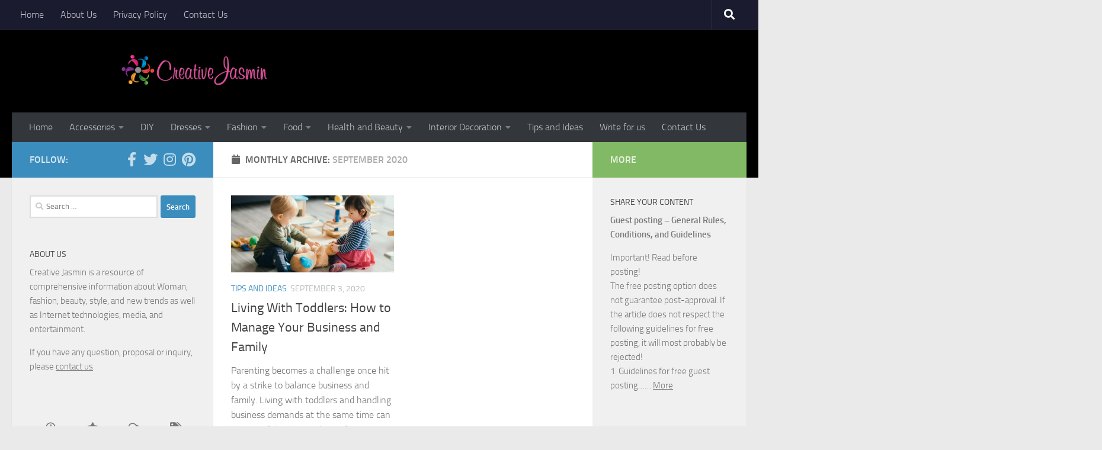

--- FILE ---
content_type: text/html; charset=utf-8
request_url: https://creativejasmin.com/2020/09/?amp
body_size: 23914
content:
<!DOCTYPE html>
<html class="no-js" lang="en-US" amp="" data-amp-auto-lightbox-disable transformed="self;v=1" i-amphtml-layout="" i-amphtml-no-boilerplate="">
<head><meta charset="UTF-8"><meta name="viewport" content="width=device-width"><link rel="preconnect" href="https://cdn.ampproject.org"><style amp-runtime="" i-amphtml-version="012510081644000">html{overflow-x:hidden!important}html.i-amphtml-fie{height:100%!important;width:100%!important}html:not([amp4ads]),html:not([amp4ads]) body{height:auto!important}html:not([amp4ads]) body{margin:0!important}body{-webkit-text-size-adjust:100%;-moz-text-size-adjust:100%;-ms-text-size-adjust:100%;text-size-adjust:100%}html.i-amphtml-singledoc.i-amphtml-embedded{-ms-touch-action:pan-y pinch-zoom;touch-action:pan-y pinch-zoom}html.i-amphtml-fie>body,html.i-amphtml-singledoc>body{overflow:visible!important}html.i-amphtml-fie:not(.i-amphtml-inabox)>body,html.i-amphtml-singledoc:not(.i-amphtml-inabox)>body{position:relative!important}html.i-amphtml-ios-embed-legacy>body{overflow-x:hidden!important;overflow-y:auto!important;position:absolute!important}html.i-amphtml-ios-embed{overflow-y:auto!important;position:static}#i-amphtml-wrapper{overflow-x:hidden!important;overflow-y:auto!important;position:absolute!important;top:0!important;left:0!important;right:0!important;bottom:0!important;margin:0!important;display:block!important}html.i-amphtml-ios-embed.i-amphtml-ios-overscroll,html.i-amphtml-ios-embed.i-amphtml-ios-overscroll>#i-amphtml-wrapper{-webkit-overflow-scrolling:touch!important}#i-amphtml-wrapper>body{position:relative!important;border-top:1px solid transparent!important}#i-amphtml-wrapper+body{visibility:visible}#i-amphtml-wrapper+body .i-amphtml-lightbox-element,#i-amphtml-wrapper+body[i-amphtml-lightbox]{visibility:hidden}#i-amphtml-wrapper+body[i-amphtml-lightbox] .i-amphtml-lightbox-element{visibility:visible}#i-amphtml-wrapper.i-amphtml-scroll-disabled,.i-amphtml-scroll-disabled{overflow-x:hidden!important;overflow-y:hidden!important}amp-instagram{padding:54px 0px 0px!important;background-color:#fff}amp-iframe iframe{box-sizing:border-box!important}[amp-access][amp-access-hide]{display:none}[subscriptions-dialog],body:not(.i-amphtml-subs-ready) [subscriptions-action],body:not(.i-amphtml-subs-ready) [subscriptions-section]{display:none!important}amp-experiment,amp-live-list>[update]{display:none}amp-list[resizable-children]>.i-amphtml-loading-container.amp-hidden{display:none!important}amp-list [fetch-error],amp-list[load-more] [load-more-button],amp-list[load-more] [load-more-end],amp-list[load-more] [load-more-failed],amp-list[load-more] [load-more-loading]{display:none}amp-list[diffable] div[role=list]{display:block}amp-story-page,amp-story[standalone]{min-height:1px!important;display:block!important;height:100%!important;margin:0!important;padding:0!important;overflow:hidden!important;width:100%!important}amp-story[standalone]{background-color:#000!important;position:relative!important}amp-story-page{background-color:#757575}amp-story .amp-active>div,amp-story .i-amphtml-loader-background{display:none!important}amp-story-page:not(:first-of-type):not([distance]):not([active]){transform:translateY(1000vh)!important}amp-autocomplete{position:relative!important;display:inline-block!important}amp-autocomplete>input,amp-autocomplete>textarea{padding:0.5rem;border:1px solid rgba(0,0,0,.33)}.i-amphtml-autocomplete-results,amp-autocomplete>input,amp-autocomplete>textarea{font-size:1rem;line-height:1.5rem}[amp-fx^=fly-in]{visibility:hidden}amp-script[nodom],amp-script[sandboxed]{position:fixed!important;top:0!important;width:1px!important;height:1px!important;overflow:hidden!important;visibility:hidden}
/*# sourceURL=/css/ampdoc.css*/[hidden]{display:none!important}.i-amphtml-element{display:inline-block}.i-amphtml-blurry-placeholder{transition:opacity 0.3s cubic-bezier(0.0,0.0,0.2,1)!important;pointer-events:none}[layout=nodisplay]:not(.i-amphtml-element){display:none!important}.i-amphtml-layout-fixed,[layout=fixed][width][height]:not(.i-amphtml-layout-fixed){display:inline-block;position:relative}.i-amphtml-layout-responsive,[layout=responsive][width][height]:not(.i-amphtml-layout-responsive),[width][height][heights]:not([layout]):not(.i-amphtml-layout-responsive),[width][height][sizes]:not(img):not([layout]):not(.i-amphtml-layout-responsive){display:block;position:relative}.i-amphtml-layout-intrinsic,[layout=intrinsic][width][height]:not(.i-amphtml-layout-intrinsic){display:inline-block;position:relative;max-width:100%}.i-amphtml-layout-intrinsic .i-amphtml-sizer{max-width:100%}.i-amphtml-intrinsic-sizer{max-width:100%;display:block!important}.i-amphtml-layout-container,.i-amphtml-layout-fixed-height,[layout=container],[layout=fixed-height][height]:not(.i-amphtml-layout-fixed-height){display:block;position:relative}.i-amphtml-layout-fill,.i-amphtml-layout-fill.i-amphtml-notbuilt,[layout=fill]:not(.i-amphtml-layout-fill),body noscript>*{display:block;overflow:hidden!important;position:absolute;top:0;left:0;bottom:0;right:0}body noscript>*{position:absolute!important;width:100%;height:100%;z-index:2}body noscript{display:inline!important}.i-amphtml-layout-flex-item,[layout=flex-item]:not(.i-amphtml-layout-flex-item){display:block;position:relative;-ms-flex:1 1 auto;flex:1 1 auto}.i-amphtml-layout-fluid{position:relative}.i-amphtml-layout-size-defined{overflow:hidden!important}.i-amphtml-layout-awaiting-size{position:absolute!important;top:auto!important;bottom:auto!important}i-amphtml-sizer{display:block!important}@supports (aspect-ratio:1/1){i-amphtml-sizer.i-amphtml-disable-ar{display:none!important}}.i-amphtml-blurry-placeholder,.i-amphtml-fill-content{display:block;height:0;max-height:100%;max-width:100%;min-height:100%;min-width:100%;width:0;margin:auto}.i-amphtml-layout-size-defined .i-amphtml-fill-content{position:absolute;top:0;left:0;bottom:0;right:0}.i-amphtml-replaced-content,.i-amphtml-screen-reader{padding:0!important;border:none!important}.i-amphtml-screen-reader{position:fixed!important;top:0px!important;left:0px!important;width:4px!important;height:4px!important;opacity:0!important;overflow:hidden!important;margin:0!important;display:block!important;visibility:visible!important}.i-amphtml-screen-reader~.i-amphtml-screen-reader{left:8px!important}.i-amphtml-screen-reader~.i-amphtml-screen-reader~.i-amphtml-screen-reader{left:12px!important}.i-amphtml-screen-reader~.i-amphtml-screen-reader~.i-amphtml-screen-reader~.i-amphtml-screen-reader{left:16px!important}.i-amphtml-unresolved{position:relative;overflow:hidden!important}.i-amphtml-select-disabled{-webkit-user-select:none!important;-ms-user-select:none!important;user-select:none!important}.i-amphtml-notbuilt,[layout]:not(.i-amphtml-element),[width][height][heights]:not([layout]):not(.i-amphtml-element),[width][height][sizes]:not(img):not([layout]):not(.i-amphtml-element){position:relative;overflow:hidden!important;color:transparent!important}.i-amphtml-notbuilt:not(.i-amphtml-layout-container)>*,[layout]:not([layout=container]):not(.i-amphtml-element)>*,[width][height][heights]:not([layout]):not(.i-amphtml-element)>*,[width][height][sizes]:not([layout]):not(.i-amphtml-element)>*{display:none}amp-img:not(.i-amphtml-element)[i-amphtml-ssr]>img.i-amphtml-fill-content{display:block}.i-amphtml-notbuilt:not(.i-amphtml-layout-container),[layout]:not([layout=container]):not(.i-amphtml-element),[width][height][heights]:not([layout]):not(.i-amphtml-element),[width][height][sizes]:not(img):not([layout]):not(.i-amphtml-element){color:transparent!important;line-height:0!important}.i-amphtml-ghost{visibility:hidden!important}.i-amphtml-element>[placeholder],[layout]:not(.i-amphtml-element)>[placeholder],[width][height][heights]:not([layout]):not(.i-amphtml-element)>[placeholder],[width][height][sizes]:not([layout]):not(.i-amphtml-element)>[placeholder]{display:block;line-height:normal}.i-amphtml-element>[placeholder].amp-hidden,.i-amphtml-element>[placeholder].hidden{visibility:hidden}.i-amphtml-element:not(.amp-notsupported)>[fallback],.i-amphtml-layout-container>[placeholder].amp-hidden,.i-amphtml-layout-container>[placeholder].hidden{display:none}.i-amphtml-layout-size-defined>[fallback],.i-amphtml-layout-size-defined>[placeholder]{position:absolute!important;top:0!important;left:0!important;right:0!important;bottom:0!important;z-index:1}amp-img[i-amphtml-ssr]:not(.i-amphtml-element)>[placeholder]{z-index:auto}.i-amphtml-notbuilt>[placeholder]{display:block!important}.i-amphtml-hidden-by-media-query{display:none!important}.i-amphtml-element-error{background:red!important;color:#fff!important;position:relative!important}.i-amphtml-element-error:before{content:attr(error-message)}i-amp-scroll-container,i-amphtml-scroll-container{position:absolute;top:0;left:0;right:0;bottom:0;display:block}i-amp-scroll-container.amp-active,i-amphtml-scroll-container.amp-active{overflow:auto;-webkit-overflow-scrolling:touch}.i-amphtml-loading-container{display:block!important;pointer-events:none;z-index:1}.i-amphtml-notbuilt>.i-amphtml-loading-container{display:block!important}.i-amphtml-loading-container.amp-hidden{visibility:hidden}.i-amphtml-element>[overflow]{cursor:pointer;position:relative;z-index:2;visibility:hidden;display:initial;line-height:normal}.i-amphtml-layout-size-defined>[overflow]{position:absolute}.i-amphtml-element>[overflow].amp-visible{visibility:visible}template{display:none!important}.amp-border-box,.amp-border-box *,.amp-border-box :after,.amp-border-box :before{box-sizing:border-box}amp-pixel{display:none!important}amp-analytics,amp-auto-ads,amp-story-auto-ads{position:fixed!important;top:0!important;width:1px!important;height:1px!important;overflow:hidden!important;visibility:hidden}amp-story{visibility:hidden!important}html.i-amphtml-fie>amp-analytics{position:initial!important}[visible-when-invalid]:not(.visible),form [submit-error],form [submit-success],form [submitting]{display:none}amp-accordion{display:block!important}@media (min-width:1px){:where(amp-accordion>section)>:first-child{margin:0;background-color:#efefef;padding-right:20px;border:1px solid #dfdfdf}:where(amp-accordion>section)>:last-child{margin:0}}amp-accordion>section{float:none!important}amp-accordion>section>*{float:none!important;display:block!important;overflow:hidden!important;position:relative!important}amp-accordion,amp-accordion>section{margin:0}amp-accordion:not(.i-amphtml-built)>section>:last-child{display:none!important}amp-accordion:not(.i-amphtml-built)>section[expanded]>:last-child{display:block!important}
/*# sourceURL=/css/ampshared.css*/</style><meta name="amp-to-amp-navigation" content="AMP-Redirect-To; AMP.navigateTo"><meta name="robots" content="noindex, follow"><meta property="og:locale" content="en_US"><meta property="og:type" content="website"><meta property="og:title" content="September 2020 - Creative Jasmin"><meta property="og:url" content="https://creativejasmin.com/2020/09/"><meta property="og:site_name" content="Creative Jasmin"><meta name="twitter:card" content="summary_large_image"><meta name="generator" content="WordPress 6.8.3"><meta name="google-site-verification" content="swHv3v7HsrgY64jcrxRuAhqls1qHsPzsOM4JSnCAmeU"><meta name="icopify-verification" content="ownoyc1481009b06424045a4657554042460b"><meta name="generator" content="AMP Plugin v2.5.5; mode=transitional"><meta name="msapplication-TileImage" content="https://creativejasmin.com/wp-content/uploads/2017/04/New-FV-320x320.png"><link rel="preload" href="https://creativejasmin.com/wp-content/themes/hueman/assets/front/webfonts/fa-brands-400.eot#iefix&amp;v=5.15.2" as="font" crossorigin=""><link rel="preload" href="https://creativejasmin.com/wp-content/themes/hueman/assets/front/webfonts/fa-regular-400.eot#iefix&amp;v=5.15.2" as="font" crossorigin=""><link rel="preload" href="https://creativejasmin.com/wp-content/themes/hueman/assets/front/webfonts/fa-solid-900.eot#iefix&amp;v=5.15.2" as="font" crossorigin=""><link rel="preload" href="https://creativejasmin.com/wp-content/themes/hueman/assets/front/fonts/titillium-light-webfont.svg#titillium-light-webfont" as="font" crossorigin=""><link rel="preload" href="https://creativejasmin.com/wp-content/themes/hueman/assets/front/fonts/titillium-lightitalic-webfont.svg#titillium-lightitalic-webfont" as="font" crossorigin=""><link rel="preload" href="https://creativejasmin.com/wp-content/themes/hueman/assets/front/fonts/titillium-regular-webfont.svg#titillium-regular-webfont" as="font" crossorigin=""><link rel="preload" href="https://creativejasmin.com/wp-content/themes/hueman/assets/front/fonts/titillium-regularitalic-webfont.svg#titillium-regular-webfont" as="font" crossorigin=""><link rel="preload" href="https://creativejasmin.com/wp-content/themes/hueman/assets/front/fonts/titillium-semibold-webfont.svg#titillium-semibold-webfont" as="font" crossorigin=""><link rel="preload" as="font" type="font/woff2" href="https://creativejasmin.com/wp-content/themes/hueman/assets/front/webfonts/fa-brands-400.woff2?v=5.15.2" crossorigin="anonymous"><link rel="preload" as="font" type="font/woff2" href="https://creativejasmin.com/wp-content/themes/hueman/assets/front/webfonts/fa-regular-400.woff2?v=5.15.2" crossorigin="anonymous"><link rel="preload" as="font" type="font/woff2" href="https://creativejasmin.com/wp-content/themes/hueman/assets/front/webfonts/fa-solid-900.woff2?v=5.15.2" crossorigin="anonymous"><link rel="preload" as="font" type="font/woff" href="https://creativejasmin.com/wp-content/themes/hueman/assets/front/fonts/titillium-light-webfont.woff" crossorigin="anonymous"><link rel="preload" as="font" type="font/woff" href="https://creativejasmin.com/wp-content/themes/hueman/assets/front/fonts/titillium-lightitalic-webfont.woff" crossorigin="anonymous"><link rel="preload" as="font" type="font/woff" href="https://creativejasmin.com/wp-content/themes/hueman/assets/front/fonts/titillium-regular-webfont.woff" crossorigin="anonymous"><link rel="preload" as="font" type="font/woff" href="https://creativejasmin.com/wp-content/themes/hueman/assets/front/fonts/titillium-regularitalic-webfont.woff" crossorigin="anonymous"><link rel="preload" as="font" type="font/woff" href="https://creativejasmin.com/wp-content/themes/hueman/assets/front/fonts/titillium-semibold-webfont.woff" crossorigin="anonymous"><script async="" src="https://cdn.ampproject.org/v0.mjs" type="module" crossorigin="anonymous"></script><script async nomodule src="https://cdn.ampproject.org/v0.js" crossorigin="anonymous"></script><script src="https://cdn.ampproject.org/v0/amp-form-0.1.mjs" async="" custom-element="amp-form" type="module" crossorigin="anonymous"></script><script async nomodule src="https://cdn.ampproject.org/v0/amp-form-0.1.js" crossorigin="anonymous" custom-element="amp-form"></script><link rel="icon" href="https://creativejasmin.com/wp-content/uploads/2017/04/New-FV-150x150.png" sizes="32x32"><link rel="icon" href="https://creativejasmin.com/wp-content/uploads/2017/04/New-FV-320x320.png" sizes="192x192"><style amp-custom="">amp-img:is([sizes="auto" i], [sizes^="auto," i]){contain-intrinsic-size:3000px 1500px}amp-img.amp-wp-enforced-sizes{object-fit:contain}amp-img img,amp-img noscript{image-rendering:inherit;object-fit:inherit;object-position:inherit}:where(.wp-block-button__link){border-radius:9999px;box-shadow:none;padding:calc(.667em + 2px) calc(1.333em + 2px);text-decoration:none}:root :where(.wp-block-button .wp-block-button__link.is-style-outline),:root :where(.wp-block-button.is-style-outline>.wp-block-button__link){border:2px solid;padding:.667em 1.333em}:root :where(.wp-block-button .wp-block-button__link.is-style-outline:not(.has-text-color)),:root :where(.wp-block-button.is-style-outline>.wp-block-button__link:not(.has-text-color)){color:currentColor}:root :where(.wp-block-button .wp-block-button__link.is-style-outline:not(.has-background)),:root :where(.wp-block-button.is-style-outline>.wp-block-button__link:not(.has-background)){background-color:initial;background-image:none}:where(.wp-block-columns){margin-bottom:1.75em}:where(.wp-block-columns.has-background){padding:1.25em 2.375em}:where(.wp-block-post-comments input[type=submit]){border:none}:where(.wp-block-cover-image:not(.has-text-color)),:where(.wp-block-cover:not(.has-text-color)){color:#fff}:where(.wp-block-cover-image.is-light:not(.has-text-color)),:where(.wp-block-cover.is-light:not(.has-text-color)){color:#000}:root :where(.wp-block-cover h1:not(.has-text-color)),:root :where(.wp-block-cover h2:not(.has-text-color)),:root :where(.wp-block-cover h3:not(.has-text-color)),:root :where(.wp-block-cover h4:not(.has-text-color)),:root :where(.wp-block-cover h5:not(.has-text-color)),:root :where(.wp-block-cover h6:not(.has-text-color)),:root :where(.wp-block-cover p:not(.has-text-color)){color:inherit}:where(.wp-block-file){margin-bottom:1.5em}:where(.wp-block-file__button){border-radius:2em;display:inline-block;padding:.5em 1em}:where(.wp-block-file__button):is(a):active,:where(.wp-block-file__button):is(a):focus,:where(.wp-block-file__button):is(a):hover,:where(.wp-block-file__button):is(a):visited{box-shadow:none;color:#fff;opacity:.85;text-decoration:none}:where(.wp-block-group.wp-block-group-is-layout-constrained){position:relative}@keyframes show-content-image{0%{visibility:hidden}99%{visibility:hidden}to{visibility:visible}}@keyframes turn-on-visibility{0%{opacity:0}to{opacity:1}}@keyframes turn-off-visibility{0%{opacity:1;visibility:visible}99%{opacity:0;visibility:visible}to{opacity:0;visibility:hidden}}@keyframes lightbox-zoom-in{0%{transform:translate(calc(( -100vw + var(--wp--lightbox-scrollbar-width) ) / 2 + var(--wp--lightbox-initial-left-position)),calc(-50vh + var(--wp--lightbox-initial-top-position))) scale(var(--wp--lightbox-scale))}to{transform:translate(-50%,-50%) scale(1)}}@keyframes lightbox-zoom-out{0%{transform:translate(-50%,-50%) scale(1);visibility:visible}99%{visibility:visible}to{transform:translate(calc(( -100vw + var(--wp--lightbox-scrollbar-width) ) / 2 + var(--wp--lightbox-initial-left-position)),calc(-50vh + var(--wp--lightbox-initial-top-position))) scale(var(--wp--lightbox-scale));visibility:hidden}}:where(.wp-block-latest-comments:not([data-amp-original-style*=line-height] .wp-block-latest-comments__comment)){line-height:1.1}:where(.wp-block-latest-comments:not([data-amp-original-style*=line-height] .wp-block-latest-comments__comment-excerpt p)){line-height:1.8}:root :where(.wp-block-latest-posts.is-grid){padding:0}:root :where(.wp-block-latest-posts.wp-block-latest-posts__list){padding-left:0}ul{box-sizing:border-box}:root :where(.wp-block-list.has-background){padding:1.25em 2.375em}:where(.wp-block-navigation.has-background .wp-block-navigation-item a:not(.wp-element-button)),:where(.wp-block-navigation.has-background .wp-block-navigation-submenu a:not(.wp-element-button)){padding:.5em 1em}:where(.wp-block-navigation .wp-block-navigation__submenu-container .wp-block-navigation-item a:not(.wp-element-button)),:where(.wp-block-navigation .wp-block-navigation__submenu-container .wp-block-navigation-submenu a:not(.wp-element-button)),:where(.wp-block-navigation .wp-block-navigation__submenu-container .wp-block-navigation-submenu button.wp-block-navigation-item__content),:where(.wp-block-navigation .wp-block-navigation__submenu-container .wp-block-pages-list__item button.wp-block-navigation-item__content){padding:.5em 1em}@keyframes overlay-menu__fade-in-animation{0%{opacity:0;transform:translateY(.5em)}to{opacity:1;transform:translateY(0)}}:root :where(p.has-background){padding:1.25em 2.375em}:where(p.has-text-color:not(.has-link-color)) a{color:inherit}:where(.wp-block-post-comments-form) input:not([type=submit]){border:1px solid #949494;font-family:inherit;font-size:1em}:where(.wp-block-post-comments-form) input:where(:not([type=submit]):not([type=checkbox])){padding:calc(.667em + 2px)}:where(.wp-block-post-excerpt){box-sizing:border-box;margin-bottom:var(--wp--style--block-gap);margin-top:var(--wp--style--block-gap)}:where(.wp-block-preformatted.has-background){padding:1.25em 2.375em}:where(.wp-block-search__button){border:1px solid #ccc;padding:6px 10px}:where(.wp-block-search__input){font-family:inherit;font-size:inherit;font-style:inherit;font-weight:inherit;letter-spacing:inherit;line-height:inherit;text-transform:inherit}:where(.wp-block-search__button-inside .wp-block-search__inside-wrapper){border:1px solid #949494;box-sizing:border-box;padding:4px}:where(.wp-block-search__button-inside .wp-block-search__inside-wrapper) :where(.wp-block-search__button){padding:4px 8px}:root :where(.wp-block-separator.is-style-dots){height:auto;line-height:1;text-align:center}:root :where(.wp-block-separator.is-style-dots):before{color:currentColor;content:"···";font-family:serif;font-size:1.5em;letter-spacing:2em;padding-left:2em}:root :where(.wp-block-site-logo.is-style-rounded){border-radius:9999px}:root :where(.wp-block-social-links .wp-social-link a){padding:.25em}:root :where(.wp-block-social-links.is-style-logos-only .wp-social-link a){padding:0}:root :where(.wp-block-social-links.is-style-pill-shape .wp-social-link a){padding-left:.6666666667em;padding-right:.6666666667em}:root :where(.wp-block-tag-cloud.is-style-outline){display:flex;flex-wrap:wrap;gap:1ch}:root :where(.wp-block-tag-cloud.is-style-outline a){border:1px solid;margin-right:0;padding:1ch 2ch}:root :where(.wp-block-tag-cloud.is-style-outline a):not(#_#_#_#_#_#_#_#_){font-size:unset;text-decoration:none}:root :where(.wp-block-table-of-contents){box-sizing:border-box}:where(.wp-block-term-description){box-sizing:border-box;margin-bottom:var(--wp--style--block-gap);margin-top:var(--wp--style--block-gap)}:where(pre.wp-block-verse){font-family:inherit}:root{--wp--preset--font-size--normal:16px;--wp--preset--font-size--huge:42px}.screen-reader-text{border:0;clip-path:inset(50%);height:1px;margin:-1px;overflow:hidden;padding:0;position:absolute;width:1px}.screen-reader-text:not(#_#_#_#_#_#_#_){word-wrap:normal}.screen-reader-text:focus{background-color:#ddd;clip-path:none;color:#444;display:block;font-size:1em;height:auto;left:5px;line-height:normal;padding:15px 23px 14px;text-decoration:none;top:5px;width:auto;z-index:100000}html :where(.has-border-color){border-style:solid}html :where([data-amp-original-style*=border-top-color]){border-top-style:solid}html :where([data-amp-original-style*=border-right-color]){border-right-style:solid}html :where([data-amp-original-style*=border-bottom-color]){border-bottom-style:solid}html :where([data-amp-original-style*=border-left-color]){border-left-style:solid}html :where([data-amp-original-style*=border-width]){border-style:solid}html :where([data-amp-original-style*=border-top-width]){border-top-style:solid}html :where([data-amp-original-style*=border-right-width]){border-right-style:solid}html :where([data-amp-original-style*=border-bottom-width]){border-bottom-style:solid}html :where([data-amp-original-style*=border-left-width]){border-left-style:solid}html :where(amp-img[class*=wp-image-]),html :where(amp-anim[class*=wp-image-]){height:auto;max-width:100%}:where(figure){margin:0 0 1em}html :where(.is-position-sticky){--wp-admin--admin-bar--position-offset:var(--wp-admin--admin-bar--height,0px)}@media screen and (max-width:600px){html :where(.is-position-sticky){--wp-admin--admin-bar--position-offset:0px}}:root{--wp--preset--aspect-ratio--square:1;--wp--preset--aspect-ratio--4-3:4/3;--wp--preset--aspect-ratio--3-4:3/4;--wp--preset--aspect-ratio--3-2:3/2;--wp--preset--aspect-ratio--2-3:2/3;--wp--preset--aspect-ratio--16-9:16/9;--wp--preset--aspect-ratio--9-16:9/16;--wp--preset--color--black:#000;--wp--preset--color--cyan-bluish-gray:#abb8c3;--wp--preset--color--white:#fff;--wp--preset--color--pale-pink:#f78da7;--wp--preset--color--vivid-red:#cf2e2e;--wp--preset--color--luminous-vivid-orange:#ff6900;--wp--preset--color--luminous-vivid-amber:#fcb900;--wp--preset--color--light-green-cyan:#7bdcb5;--wp--preset--color--vivid-green-cyan:#00d084;--wp--preset--color--pale-cyan-blue:#8ed1fc;--wp--preset--color--vivid-cyan-blue:#0693e3;--wp--preset--color--vivid-purple:#9b51e0;--wp--preset--gradient--vivid-cyan-blue-to-vivid-purple:linear-gradient(135deg,rgba(6,147,227,1) 0%,#9b51e0 100%);--wp--preset--gradient--light-green-cyan-to-vivid-green-cyan:linear-gradient(135deg,#7adcb4 0%,#00d082 100%);--wp--preset--gradient--luminous-vivid-amber-to-luminous-vivid-orange:linear-gradient(135deg,rgba(252,185,0,1) 0%,rgba(255,105,0,1) 100%);--wp--preset--gradient--luminous-vivid-orange-to-vivid-red:linear-gradient(135deg,rgba(255,105,0,1) 0%,#cf2e2e 100%);--wp--preset--gradient--very-light-gray-to-cyan-bluish-gray:linear-gradient(135deg,#eee 0%,#a9b8c3 100%);--wp--preset--gradient--cool-to-warm-spectrum:linear-gradient(135deg,#4aeadc 0%,#9778d1 20%,#cf2aba 40%,#ee2c82 60%,#fb6962 80%,#fef84c 100%);--wp--preset--gradient--blush-light-purple:linear-gradient(135deg,#ffceec 0%,#9896f0 100%);--wp--preset--gradient--blush-bordeaux:linear-gradient(135deg,#fecda5 0%,#fe2d2d 50%,#6b003e 100%);--wp--preset--gradient--luminous-dusk:linear-gradient(135deg,#ffcb70 0%,#c751c0 50%,#4158d0 100%);--wp--preset--gradient--pale-ocean:linear-gradient(135deg,#fff5cb 0%,#b6e3d4 50%,#33a7b5 100%);--wp--preset--gradient--electric-grass:linear-gradient(135deg,#caf880 0%,#71ce7e 100%);--wp--preset--gradient--midnight:linear-gradient(135deg,#020381 0%,#2874fc 100%);--wp--preset--font-size--small:13px;--wp--preset--font-size--medium:20px;--wp--preset--font-size--large:36px;--wp--preset--font-size--x-large:42px;--wp--preset--spacing--20:.44rem;--wp--preset--spacing--30:.67rem;--wp--preset--spacing--40:1rem;--wp--preset--spacing--50:1.5rem;--wp--preset--spacing--60:2.25rem;--wp--preset--spacing--70:3.38rem;--wp--preset--spacing--80:5.06rem;--wp--preset--shadow--natural:6px 6px 9px rgba(0,0,0,.2);--wp--preset--shadow--deep:12px 12px 50px rgba(0,0,0,.4);--wp--preset--shadow--sharp:6px 6px 0px rgba(0,0,0,.2);--wp--preset--shadow--outlined:6px 6px 0px -3px rgba(255,255,255,1),6px 6px rgba(0,0,0,1);--wp--preset--shadow--crisp:6px 6px 0px rgba(0,0,0,1)}:where(.is-layout-flex){gap:.5em}:where(.is-layout-grid){gap:.5em}:where(.wp-block-columns.is-layout-flex){gap:2em}:where(.wp-block-columns.is-layout-grid){gap:2em}:where(.wp-block-post-template.is-layout-flex){gap:1.25em}:where(.wp-block-post-template.is-layout-grid){gap:1.25em}:where(.wp-block-post-template.is-layout-flex){gap:1.25em}:where(.wp-block-post-template.is-layout-grid){gap:1.25em}:where(.wp-block-columns.is-layout-flex){gap:2em}:where(.wp-block-columns.is-layout-grid){gap:2em}:root :where(.wp-block-pullquote){font-size:1.5em;line-height:1.6}@keyframes spin{from{transform:rotate(0deg)}to{transform:rotate(360deg)}}@keyframes blink{from{opacity:0}50%{opacity:1}to{opacity:0}}a,article,body,div,footer,form,h1,h2,h3,header,html,i,amp-img,label,li,nav,p,section,span,strong,time,ul{margin:0;padding:0;border:0;font:inherit;vertical-align:baseline}article,footer,header,nav,section{display:block}ul{list-style:none}html{-webkit-font-smoothing:antialiased}body{background:#eaeaea;font-size:1rem;line-height:1.5em;color:#666;font-weight:300}::selection{background:#16cfc1;color:#fff}::-moz-selection{background:#16cfc1;color:#fff}a{color:#16cfc1;text-decoration:none}.widget_text a,article .entry a{text-decoration:underline}a:hover{color:#444}amp-img{max-width:100%;height:auto}a,a:after,a:before{-webkit-transition:all .2s ease;-moz-transition:all .2s ease;-o-transition:all .2s ease;transition:all .2s ease}a amp-img{-webkit-transition:opacity .2s ease;-moz-transition:opacity .2s ease;-o-transition:opacity .2s ease;transition:opacity .2s ease}strong{font-weight:600}.left{float:left}.right{float:right}.group:after,.group:before{content:"";display:table}.group:after{clear:both}.group{zoom:1}.fab,.far,.fas{width:1em;text-align:center}button,input,label{font-family:inherit}.sidebar-toggle-arrows,[role=search].search-form label:after{font-family:"Font Awesome 5 Free";text-rendering:auto}.search-form input[type=search],input[type=submit]{margin:0;-moz-box-sizing:border-box;-webkit-box-sizing:border-box;box-sizing:border-box;-webkit-border-radius:0;border-radius:0}input[type=submit]{-moz-appearance:none;-webkit-appearance:none;-moz-transition:all .2s ease;-webkit-transition:all .2s ease;transition:all .2s ease}.search-form input[type=search]{background:#fff;border:2px solid #ddd;color:#777;display:block;max-width:100%;padding:7px 8px}.search-form input[type=search]:focus{border-color:#ccc;color:#444;-webkit-box-shadow:0 0 3px rgba(0,0,0,.1);box-shadow:0 0 3px rgba(0,0,0,.1)}input[type=submit]{background:#16cfc1;color:#fff;padding:10px;font-weight:600;display:inline-block;border:none;cursor:pointer;-webkit-border-radius:3px;border-radius:3px}[role=search].search-form{display:-webkit-box;display:-ms-flexbox;display:flex}[role=search].search-form label{position:relative;-webkit-box-flex:1;-ms-flex:1;flex:1;margin-right:5px}[role=search].search-form label input{padding-left:26px;line-height:20px;width:100%}[role=search].search-form input[type=submit]{line-height:15px}[role=search].search-form label:after{color:#ccc;line-height:1.714em;font-size:.875em;content:"";position:absolute;left:10px;top:8px;font-weight:900;-moz-osx-font-smoothing:grayscale;-webkit-font-smoothing:antialiased;font-style:normal;font-variant:normal}.entry{font-size:1.125em;line-height:1.6em}.entry p{margin-bottom:1em}.sidebar-toggle-arrows{font-weight:900;-moz-osx-font-smoothing:grayscale;-webkit-font-smoothing:antialiased;font-variant:normal}.entry ul{margin:0 0 15px 30px}.entry li{margin:0}.entry ul ul{margin-bottom:0}.entry ul li{list-style:square}.entry amp-img .size-full:not(#_#_#_#_#_#_#_#_){width:100%}h1,h2,h3{color:#444;font-weight:600;-ms-word-wrap:break-word;word-wrap:break-word}.entry h1 span,.entry h2 span,.entry h3 span{color:#666}.entry h1,.entry h2,.entry h3{margin-bottom:14px;font-weight:400;line-height:1.3em}.entry h1{font-size:2.375em;letter-spacing:-1px}.entry h2{font-size:2.125em;letter-spacing:-.7px}.entry h3{font-size:1.75em;letter-spacing:-.5px}.screen-reader-text{position:absolute;width:1px;height:1px;padding:0;margin:-1px;overflow:hidden;clip:rect(0,0,0,0);border:0}.screen-reader-text:active,.screen-reader-text:focus{position:static;width:auto;height:auto;margin:0;overflow:visible;clip:auto}.screen-reader-text.skip-link{background-color:#f1f1f1;box-shadow:0 0 2px 2px rgba(0,0,0,.6);color:#21759b;font-weight:700;height:auto;width:auto;left:5px;line-height:normal;padding:15px 23px 14px;text-decoration:none;top:5px}.screen-reader-text.skip-link:focus{position:absolute;z-index:100000}.content,.main,.main-inner{position:relative}#wrapper{height:100%}.container{padding:0 20px}.container-inner{max-width:1380px;width:100%;margin:0 auto}.main{width:100%}.main:not(#_#_#_#_#_#_#_){background-color:#fff}.main-inner{z-index:1;min-height:600px}.content{width:100%;-moz-transition:-moz-transform,.35s ease;-webkit-transition:-webkit-transform,.35s ease;-o-transition:-o-transform,.35s ease;transition:transform,.35s ease}.hu-pad{padding:30px 30px 20px}.container-inner>.main::after,.container-inner>.main::before{background-color:#f0f0f0;position:absolute;top:0;bottom:0;content:"";display:block;z-index:0}.col-3cm .container-inner>.main::before{left:0;padding-left:340px}.col-3cm .container-inner>.main::after{right:0;padding-right:260px}.col-3cm .main-inner{padding-left:340px;padding-right:260px}.col-3cm .sidebar.s1{float:left;margin-left:-340px}.col-3cm .sidebar.s2{float:right;margin-right:-260px;position:relative;right:-100%}.col-3cm .content{float:right}.col-3cm{overflow-x:hidden}.sidebar{padding-bottom:20px;position:relative;z-index:2;-webkit-transform:translate3d(0,0,0);-moz-transform:translate3d(0,0,0);-o-transform:translate3d(0,0,0);transform:translate3d(0,0,0);-moz-transition:height .4s ease-in-out;-webkit-transition:height .4s ease-in-out;-o-transition:height .4s ease-in-out;transition:height .4s ease-in-out}.sidebar .sidebar-content,.sidebar .sidebar-toggle{-webkit-transform:translate3d(0,0,0);-moz-transform:translate3d(0,0,0);-o-transform:translate3d(0,0,0);transform:translate3d(0,0,0);background:#f0f0f0}.sidebar .hu-pad{padding-left:20px;padding-right:20px}.sidebar-top{padding:15px 30px}.sidebar-top p{float:left;color:#fff;color:rgba(255,255,255,.8);font-size:1rem;font-weight:600;text-transform:uppercase;line-height:1.5rem;padding:3px 0}.sidebar-toggle{display:none;text-align:center;cursor:pointer;width:100%;height:60px;-webkit-box-shadow:inset 0 -1px 0 rgba(255,255,255,.1);box-shadow:inset 0 -1px 0 rgba(255,255,255,.1);border:none;padding:0}.sidebar-toggle i{font-size:30px;color:#fff;padding:15px 0}.sidebar.collapsed .sidebar-content{-moz-transition:opacity,-moz-transform,.35s ease;-webkit-transition:opacity,-webkit-transform,.35s ease;-o-transition:opacity,-o-transform,.35s ease;transition:opacity,transform,.35s ease}.sidebar-toggle-arrows{opacity:0;font-style:normal;-webkit-transition:-webkit-transform,opacity,.25s ease;-moz-transition:-moz-transform,opacity,.25s ease;-o-transition:-o-transform,opacity,.25s ease;transition:transform,opacity,.25s ease;position:relative}.post-title i{font-style:italic}.collapsed .sidebar-toggle-arrows{opacity:1}.sidebar[data-position=right] .sidebar-toggle-arrows:before,.sidebar[data-position=middle-right] .sidebar-toggle-arrows:before{content:""}.sidebar[data-position=left] .sidebar-toggle-arrows:before,.sidebar[data-position=middle-left] .sidebar-toggle-arrows:before{content:""}.sidebar .sidebar-content,.sidebar .sidebar-toggle{-webkit-transition:-webkit-transform .3s ease-in-out;-moz-transition:-moz-transform .3s ease-in-out;-o-transition:-o-transform .3s ease-in-out;transition:transform .3s ease-in-out}.sidebar.s1{width:340px;z-index:2}.sidebar.s1:hover{z-index:98}.sidebar.s1 .sidebar-toggle,.sidebar.s1 .sidebar-top{background:#16cfc1}@media only screen and (min-width:479px) and (max-width:960px){.sidebar.s1 .sidebar-top{border-bottom:1px solid #ddd}.sidebar.s1 .sidebar-top:not(#_#_#_#_#_#_#_){background:0 0}.sidebar.s1 .sidebar-top p{color:#666}.sidebar.s1 .sidebar-top .social-links .social-tooltip:not(#_#_#_#_#_#_#_){color:#666}}.sidebar.s2{width:260px;z-index:1}.sidebar.s2 .sidebar-toggle,.sidebar.s2 .sidebar-top{background:#efb93f}@media only screen and (min-width:479px) and (max-width:1200px){.sidebar.s2 .sidebar-top{border-bottom:1px solid #ddd}.sidebar.s2 .sidebar-top:not(#_#_#_#_#_#_#_){background:0 0}.sidebar.s2 .sidebar-top p{color:#666}}.grid{margin-right:3.2%;float:left;display:inline;position:relative}.last{clear:right}.last:not(#_#_#_#_#_#_#_){margin-right:0}.one-half{width:48.4%}.social-links{float:right;position:relative;padding-top:2px;font-size:1rem;line-height:1.5rem}.social-links li{display:inline-block;margin-left:8px;line-height:1em}.social-links li a{position:relative;text-align:center}.social-links li a:not(#_#_#_#_#_#_#_#_){display:block}.social-links .social-tooltip{color:#fff;color:rgba(255,255,255,.7);font-size:1.5rem;display:inline;position:relative;z-index:98}.social-links .social-tooltip:hover{text-decoration:none}.social-links .social-tooltip:hover:not(#_#_#_#_#_#_#_){color:#fff}.pagination{margin-bottom:15px}.pagination a{font-size:1.125em;font-weight:600}.nav li>a:after,.nav>li>a:after{font-weight:900;font-style:normal;font-family:"Font Awesome 5 Free";-moz-osx-font-smoothing:grayscale;-webkit-font-smoothing:antialiased;font-variant:normal}.nav-container{background:#888;z-index:99;position:relative}.ham__navbar-toggler-two{float:right;z-index:10001;margin:0;cursor:pointer;text-align:center}.nav-text{display:none;position:absolute;right:52px;font-size:1em;line-height:1.5em;padding:13px 20px}.nav li>a:after,.nav>li>a:after{display:inline-block;text-rendering:auto}.ham__navbar-toggler-two{display:none;height:50px;width:50px;position:relative;border:none;background:0 0;vertical-align:middle;border-radius:0;padding:0}.ham__navbar-toggler-two .ham__navbar-span-wrapper{padding:0 20px;height:12px;margin:19px 5px;position:relative;display:block}.ham__navbar-toggler-two .line{display:block;background:#fff;width:20px;height:1.5px;position:absolute;left:10px;-webkit-border-radius:5px;-webkit-background-clip:padding-box;-moz-border-radius:5px;-moz-background-clip:padding;border-radius:5px;background-clip:padding-box;-webkit-transition:all ease .35s;-moz-transition:all ease .35s;-o-transition:all ease .35s;transition:all ease .35s;backface-visibility:hidden}#footer .ham__navbar-toggler-two .line{background:#444}.ham__navbar-toggler-two .line.line-1{top:0}.ham__navbar-toggler-two .line.line-2{top:50%}.ham__navbar-toggler-two .line.line-3{top:100%}@media only screen and (min-width:720px){.nav,.nav>li{position:relative}.nav ul,.nav>li:hover>a,.nav>li>a:hover{background:#777}#header .nav-container .nav:not(#_#_#_#_#_#_#_#_){display:block}.nav-wrap:not(#_#_#_#_#_#_#_){height:auto}.nav{font-size:0}.nav li a{color:#ccc;display:block;line-height:1.25rem}.nav li>a:after{content:"";float:right;opacity:.5}.nav>li>a:after{content:"";float:none;margin-left:6px;font-size:.875em;line-height:1.2em}.nav li>a:only-child:after{content:"";margin:0}#footer nav .nav:not(#_#_#_#_#_#_#_#_#_){display:block}#footer .nav li>a:after{content:""}#footer .nav>li>a:after{content:""}#footer .nav li>a:only-child:after{content:""}.nav>li{font-size:1rem;border-right:1px solid #999;display:inline-block}.nav>li>a{padding:15px 14px}.nav li:hover>a,.nav li>a:hover{color:#fff}.nav li:hover>ul{display:block}.nav ul{display:none;position:absolute;left:0;top:50px;width:180px;padding:10px 0;z-index:2;-webkit-transform:translateZ(0);-webkit-box-shadow:0 2px 2px rgba(0,0,0,.15);box-shadow:0 2px 2px rgba(0,0,0,.15)}.nav ul li{font-size:.875rem;position:relative;display:block;padding:0}.nav ul li a{padding:10px 20px}.nav ul li:last-child:not(#_#_#_#_#_#_#_#_){border-bottom:0}.nav ul ul{position:absolute;top:-10px;left:180px}}@media only screen and (max-width:719px){.nav,.nav-wrap{float:left;width:100%}.nav-wrap{position:relative}#footer .nav-container .nav,#header .nav-container .nav{display:none}.ham__navbar-toggler-two,.nav li a,.nav ul,.nav-text{display:block}.nav{font-weight:400}.nav-container{text-transform:none}.nav-wrap{overflow:hidden}.nav li a{line-height:1.6em;padding:8px 13px}.nav>li{font-size:.9375em}.nav li>a:hover{color:#fff}.nav ul a{padding-left:37px}.nav ul ul a{padding-left:65px}.nav ul ul ul a{padding-left:90px}.nav ul ul ul ul a{padding-left:115px}.nav ul ul ul ul ul a{padding-left:140px}.nav ul ul ul ul ul ul a{padding-left:165px}.nav ul ul ul ul ul ul ul a{padding-left:190px}.nav ul li{font-size:.85rem;font-weight:300}.nav ul li a{padding-top:6px;padding-bottom:6px}}#header,#header .container-inner{position:relative}#header{background:#454e5c;padding-bottom:60px}#header .hu-pad{padding-top:30px;padding-bottom:30px}.mobile-title-logo-in-header{display:none}.site-title{font-size:2.625em;font-weight:600;letter-spacing:-.5px;float:left;line-height:1.4285em;padding:10px 0}.site-title a{display:block;color:#fff;max-width:100%}.site-title a amp-img{display:block;max-width:100%;max-height:60px;height:auto;padding:0;margin:0 auto;-webkit-border-radius:0;border-radius:0;width:auto}#header-widgets{display:none}#header-widgets amp-img{display:block}.toggle-search{color:#fff;font-size:18px;line-height:24px;cursor:pointer;padding:13px 20px;display:block;position:absolute;right:0;top:-50px;-webkit-box-shadow:-1px 0 0 rgba(255,255,255,.1);box-shadow:-1px 0 0 rgba(255,255,255,.1);background:0 0;border:none}.toggle-search:hover{background:rgba(0,0,0,.15);color:#fff}.search-expand{display:none;background:#121d30;position:absolute;top:0;right:0;width:340px;-webkit-box-shadow:0 1px 0 rgba(255,255,255,.1);box-shadow:0 1px 0 rgba(255,255,255,.1)}.search-expand-inner{background:rgba(0,0,0,.15);padding:15px}#header #nav-mobile{background-color:#454e5c}#nav-topbar.nav-container{background:#121d30;-webkit-box-shadow:0 0 5px rgba(0,0,0,.2),0 1px 0 rgba(255,255,255,.15);box-shadow:0 0 5px rgba(0,0,0,.2),0 1px 0 rgba(255,255,255,.15);-webkit-transition:-webkit-transform .35s ease-in-out,height .25s ease-in-out,background-color .45s ease-in-out;-moz-transition:-moz-transform .35s ease-in-out,height .25s ease-in-out,background-color .45s ease-in-out;-o-transition:-o-transform .35s ease-in-out,height .25s ease-in-out,background-color .45s ease-in-out;transition:transform .35s ease-in-out,height .25s ease-in-out,background-color .45s ease-in-out}.topbar-toggle-down{position:absolute;z-index:10;right:0;width:60px;height:50px;text-align:center;cursor:pointer;display:none}.topbar-toggle-down i.fa-angle-double-up{display:none}.topbar-toggle-down i{font-size:30px;color:#fff;padding:10px 0;-webkit-transition:-webkit-transform,opacity,.25s ease;-moz-transition:-moz-transform,opacity,.25s ease;-o-transition:-o-transform,opacity,.25s ease;transition:transform,opacity,.25s ease;opacity:.6}.topbar-toggle-down i[data-toggle=down]:hover{-webkit-transform:translateY(3px);-moz-transform:translateY(3px);-o-transform:translateY(3px);transform:translateY(3px);opacity:1}.topbar-toggle-down i[data-toggle=up]:hover{-webkit-transform:translateY(-3px);-moz-transform:translateY(-3px);-o-transform:translateY(-3px);transform:translateY(-3px);opacity:1}#nav-header.nav-container{background:#454e5c;z-index:97;-webkit-box-shadow:inset 0 1px 0 rgba(255,255,255,.05),0 -1px 0 rgba(0,0,0,.2),inset 1px 0 0 rgba(0,0,0,.2),inset -1px 0 0 rgba(0,0,0,.2);box-shadow:inset 0 1px 0 rgba(255,255,255,.05),0 -1px 0 rgba(0,0,0,.2),inset 1px 0 0 rgba(0,0,0,.2),inset -1px 0 0 rgba(0,0,0,.2)}#nav-header .container{padding:0 15px}#nav-header .nav-text,#nav-topbar .nav-text{color:#fff;color:rgba(255,255,255,.7)}.mobile-menu{display:none}.mobile-menu .mobile-search{-moz-box-sizing:border-box;-webkit-box-sizing:border-box;box-sizing:border-box;padding:6px 14px 15px}@media only screen and (min-width:720px){#nav-topbar .nav li a{color:#fff;color:rgba(255,255,255,.7)}#nav-topbar .nav>li{border-right:none}#nav-topbar .nav>li:hover>a,#nav-topbar .nav>li>a:hover{background-color:rgba(0,0,0,.1)}#nav-topbar .nav li:hover>a,#nav-topbar .nav li>a:hover{color:#fff}#nav-topbar .nav ul{background:url("https://creativejasmin.com/wp-content/themes/hueman/assets/front/img/opacity-10.png") #121d30}#nav-topbar .nav ul li{box-shadow:0 1px 0 rgba(255,255,255,.06);-webkit-box-shadow:0 1px 0 rgba(255,255,255,.06)}#nav-topbar .nav ul li:last-child{box-shadow:none;-webkit-box-shadow:none}#nav-topbar.desktop-sticky{height:50px;overflow:hidden}.nav ul.sub-menu{display:none}.header-ads-desktop #header-widgets{float:right;display:block}#nav-header .nav li a{color:#fff;color:rgba(255,255,255,.7)}#nav-header .nav>li{border-right:none}#nav-header .nav>li:hover>a,#nav-header .nav>li>a:hover{background:rgba(0,0,0,.1)}#nav-header .nav li:hover>a,#nav-header .nav li>a:hover{color:#fff}#nav-header .nav ul{background:url("https://creativejasmin.com/wp-content/themes/hueman/assets/front/img/opacity-10.png") #454e5c}#nav-header .nav ul li{box-shadow:0 1px 0 rgba(255,255,255,.06);-webkit-box-shadow:0 1px 0 rgba(255,255,255,.06)}#nav-header .nav ul li:last-child{box-shadow:none;-webkit-box-shadow:none}}@media only screen and (max-width:719px){#header{z-index:9999}#nav-topbar .container{padding-left:0}#header .logo-tagline-group{display:none}#nav-header.nav-container{border-left:0;border-right:0}#nav-header .container{padding:0}#nav-header .nav{padding-bottom:20px}#header .nav-container .nav li a{color:#fff;color:rgba(255,255,255,.9);border-top:1px solid rgba(255,255,255,.06)}#header .nav-container .nav li>a:hover{background:rgba(0,0,0,.15);color:#fff}.mobile-menu{display:block}.desktop-menu{display:none}.header-mobile-sticky .mobile-sticky{position:fixed;width:100%}.header-mobile-sticky #header{min-height:50px}}@media only screen and (min-width:720px){.header-desktop-sticky.topbar-enabled #header{padding-top:50px}.header-desktop-sticky #nav-topbar.nav-container{position:fixed;z-index:999;top:0}.full-width #nav-topbar.nav-container{width:100%;top:0;left:0;right:0}}@media only screen and (max-width:719px){#header .mobile-title-logo-in-header{display:block;float:left;height:50px;line-height:50px;width:75vw;position:relative}#header .mobile-title-logo-in-header .site-title{height:100%;width:auto;z-index:3;overflow:hidden;left:13px;position:relative;max-width:72vw;line-height:inherit;padding:0}#header .mobile-title-logo-in-header .site-title a amp-img{max-height:45px;max-width:75%;margin:inherit}#header .mobile-title-logo-in-header .site-title a{font-size:.6em;text-align:left;white-space:nowrap;overflow:hidden;text-overflow:ellipsis;vertical-align:middle;display:inline-block;top:50%;-webkit-transform:translateY(-50%);-moz-transform:translateY(-50%);-o-transform:translateY(-50%);transform:translateY(-50%);position:absolute;color:#fff}}#page{padding-bottom:60px;margin-top:-60px}#page .container-inner{background:#fff;-webkit-box-shadow:0 1px 1px rgba(0,0,0,.1);box-shadow:0 1px 1px rgba(0,0,0,.1)}.content .post{position:relative}.archive .post{margin-bottom:40px}.post-list{margin-right:-30px}.post-list .post-row{margin-left:-30px;padding-left:30px;float:left;width:100%;border-bottom:1px solid #eee;margin-bottom:30px;position:relative}.post-list .post-row:last-child{border:none;margin-bottom:0}.post-list .grid-item,.post-list .post{width:50%;float:left}.post-list .post-inner{margin-right:30px}.post-hover:hover .post-thumbnail{opacity:.75}.post-hover:hover .post-title a{color:#16cfc1}.post-hover,.post-hover .post-thumbnail{backface-visibility:hidden;transform-style:preserve-3d}.post-thumbnail{width:100%;-webkit-transition:all 1s ease;-moz-transition:all 1s ease;transition:all 1s ease;position:relative;margin-bottom:1em}.post-thumbnail amp-img{display:block;width:100%;height:auto}.post-meta{text-transform:uppercase;font-size:.875em;font-weight:400;color:#bbb;margin-bottom:.3em}.post-meta .post-category{float:left;margin-right:6px}.post-meta .post-date{float:left}.post-title{color:#444;margin-bottom:10px;font-size:1.375em;font-weight:400;line-height:1.5em;-ms-word-wrap:break-word;word-wrap:break-word}.post-title strong{font-weight:600}.post-title a{color:#444}.post-title a:hover{color:#16cfc1}.entry.excerpt{font-size:1em;color:#767676}.entry.excerpt p{margin-bottom:0}.page-title{background:#fff;position:relative;padding-top:18px;padding-bottom:17px;border-bottom:1px solid #eee;color:#666;font-size:1em;font-weight:600;text-transform:uppercase;line-height:1.5rem}.page-title a{color:#aaa}.page-title a:hover{color:#444}.page-title span{color:#aaa}.page-title i{margin-right:8px}.page-title h1,.page-title h2{color:#666}.content .post{overflow:visible}.widget_search>h3,.widget_text .textwidget p,.widget_text>h3{margin-bottom:1em}.widget_recent_entries .post-date{display:block}.widget,.widget>h3{font-size:.9375em}.widget{color:#777;overflow:hidden}.widget a{color:#777}.widget a:hover,.widget>h3 a,.widget>h3 a:hover{color:#444}.widget>h3{font-weight:400;text-transform:uppercase;margin-bottom:6px}.widget>h3 a amp-img{display:none;float:left;margin:3px 7px 0 0}.sidebar .widget{padding:30px 30px 20px}#footer .widget{padding-bottom:30px}#footer .widget a:hover{color:#666}.widget div>ul li a:before,.widget>ul li a:before,.widget>ul li:before{font-family:"Font Awesome 5 Free";font-weight:900;-moz-osx-font-smoothing:grayscale;-webkit-font-smoothing:antialiased;font-style:normal;font-variant:normal;text-rendering:auto;font-size:12px;margin-right:6px;color:#ccc;width:1em;text-align:center}.widget div>ul li a:before:not(#_#_#_#_#_#_#_#_),.widget>ul li a:before:not(#_#_#_#_#_#_#_#_),.widget>ul li:before:not(#_#_#_#_#_#_#_#_){display:inline-block}.widget>ul li a:hover:before{color:#999}.widget_archive ul>li a:before{content:"";position:relative;top:-.1em}.widget_categories ul>li a:before{content:""}.widget_recent_entries ul>li a:before{content:""}.alx-posts li,.alx-tab li,.widget_archive ul li,.widget_categories ul li,.widget_recent_entries ul li{padding:10px 0;border-bottom:1px solid #e4e4e4}#footer .alx-posts li,#footer .alx-tab li,#footer .widget_archive ul li,#footer .widget_categories ul li,#footer .widget_recent_entries ul li{border-color:#f2f2f2}.widget_archive ul li,.widget_categories ul li{color:#bbb}.widget_recent_entries ul li{color:#999}.alx-tabs-nav{border-bottom:3px solid #ddd;margin-bottom:10px;text-align:center}.alx-tabs-nav.tab-count-4 li{width:25%}.alx-tabs-nav li{display:block;float:left}.alx-tabs-nav li a{font-size:1.125em;display:block;padding:8px 0;margin-bottom:-3px;border-bottom:3px solid transparent}.alx-tabs-nav li a:hover{border-bottom-color:#ccc}.alx-tabs-nav li a span{display:none}#footer .alx-tabs-nav{border-bottom-color:#eee}#footer .alx-tabs-nav li a:hover{border-bottom-color:#ddd}.alx-posts li,.alx-tab li{font-weight:400;line-height:1.4em;overflow:hidden}.alx-posts a,.alx-tab a{-webkit-transition:all .2s ease;-moz-transition:all .2s ease;transition:all .2s ease}.alx-posts amp-img,.alx-tab amp-img{display:block;width:100%;height:auto}.alx-tab.thumbs-enabled li{padding-left:94px}.alx-tab .tab-item-thumbnail{width:80px;height:80px;margin-left:-94px;float:left;display:-webkit-box;display:-ms-flexbox;display:flex;-webkit-box-pack:center;-ms-flex-pack:center;justify-content:center;-webkit-box-align:center;-ms-flex-align:center;align-items:center}.alx-posts .post-item-thumbnail,.alx-tab .tab-item-thumbnail{position:relative;-webkit-transition:all 1s ease;-moz-transition:all 1s ease;transition:all 1s ease}.alx-tab.avatars-enabled li{padding-left:62px}.alx-posts .post-item-category,.alx-tab .tab-item-category{color:#aaa;text-transform:uppercase;font-size:.8125em}.alx-posts .post-item-title a,.alx-tab .tab-item-title a{color:#444}.alx-posts .post-item-category a:hover:not(#_#_#_#_#_#_#_#_),.alx-tab .tab-item-category a:hover:not(#_#_#_#_#_#_#_#_){color:#444}.alx-posts .post-item-title,.alx-tab .tab-item-title{margin:2px 0;-ms-word-wrap:break-word;word-wrap:break-word}.alx-posts .post-item-date,.alx-tab .tab-item-date{text-transform:uppercase;color:#aaa;font-size:.8125em}.alx-posts li:hover .post-item-thumbnail,.alx-tab li:hover .tab-item-thumbnail{opacity:.75}#footer .alx-posts .post-item-category a,#footer .alx-posts li:hover .post-item-title a,#footer .alx-tab .tab-item-category a,#footer .alx-tab li:hover .tab-item-title a,.sidebar.s1 .alx-posts .post-item-category a,.sidebar.s1 .alx-posts li:hover .post-item-title a,.sidebar.s1 .alx-tab .tab-item-category a,.sidebar.s1 .alx-tab li:hover .tab-item-title a{color:#16cfc1}.sidebar.s2 .alx-posts .post-item-category a,.sidebar.s2 .alx-posts li:hover .post-item-title a,.sidebar.s2 .alx-tab .tab-item-category a,.sidebar.s2 .alx-tab li:hover .tab-item-title a{color:#efb93f}.alx-posts .post-item-thumbnail{margin-bottom:10px}.alx-posts .post-item-title{font-size:1em;line-height:1.5em}#footer .alx-posts .post-item-title,.sidebar.s1 .alx-posts .post-item-title{font-size:1.125em;line-height:1.4em;font-weight:300}#footer .alx-posts .post-item-category,#footer .alx-posts .post-item-date,.sidebar.s1 .alx-posts .post-item-category,.sidebar.s1 .alx-posts .post-item-date{font-size:.875em}svg.hu-svg-placeholder{fill:none;stroke:#eee;stroke-width:50px;opacity:0;position:absolute;z-index:1;width:100%;height:50%;top:25%;-webkit-transition:opacity .5s ease;-moz-transition:opacity .5s ease;-o-transition:opacity .5s ease;transition:opacity .5s ease}.alx-posts li:hover .hu-svg-placeholder:not(#_#_#_#_#_#_#_#_),.alx-tab li:hover .hu-svg-placeholder:not(#_#_#_#_#_#_#_#_),.post-hover:hover .hu-svg-placeholder:not(#_#_#_#_#_#_#_){opacity:0}#footer{background:#fff;color:#777;width:100%;position:relative}#footer a{color:#777}#footer a:hover{color:#ccc}#footer .hu-pad{padding-bottom:30px}[class*=footer-widget-]{min-height:1px}#footer-bottom{background:#33363b}#footer-bottom .hu-pad{padding-top:30px}#footer-bottom a{color:#fff;color:rgba(255,255,255,.7)}#footer-bottom a:hover{color:#fff}#footer-bottom #copyright,#footer-bottom #credit{color:#fff;color:rgba(255,255,255,.5);font-size:.9375em;line-height:1.5em}#footer-bottom #credit p{font-size:.88em;padding-top:.5em}#footer-bottom #back-to-top{background:#eaeaea;color:#777;overflow:hidden;text-align:center;width:60px;height:30px;display:block;margin:0 auto -30px;-webkit-border-radius:0 0 3px 3px;border-radius:0 0 3px 3px;-webkit-box-shadow:inset 0 1px 0 rgba(0,0,0,.05);box-shadow:inset 0 1px 0 rgba(0,0,0,.05)}#footer-bottom #back-to-top i{font-size:32px;position:relative;top:-2px}#footer-bottom #back-to-top:hover{color:#444}#footer-bottom .social-links{padding-top:10px}#footer-bottom .social-links a{color:rgba(255,255,255,.6)}#footer-bottom .social-links a:hover{color:#fff}#footer-bottom .social-links .social-tooltip{font-size:1.75rem}#nav-footer.nav-container{background:#fff;border-top:1px solid #eee}@media only screen and (min-width:720px){#nav-footer .nav{text-align:center}#nav-footer .nav li a{color:#33363b}#nav-footer .nav>li>a{padding:12px 18px}#nav-footer .nav>li{border-right:0}#nav-footer .nav>li:first-child{border-left:0}#nav-footer .nav>li:hover>a,#nav-footer .nav>li>a:hover{background:#f0f0f0}#nav-footer .nav li:hover>a,#nav-footer .nav li>a:hover{color:#666}#nav-footer .nav ul{background:#f0f0f0;bottom:44px;top:auto;text-align:left;-webkit-box-shadow:0 -2px 2px rgba(0,0,0,.05);box-shadow:0 -2px 2px rgba(0,0,0,.05)}#nav-footer .nav ul li{border-bottom:1px solid #e4e4e4}#nav-footer .nav ul ul{position:absolute;top:auto;bottom:-10px}}@media only screen and (max-width:719px){#nav-footer .nav li a{color:#999;color:rgba(0,0,0,.8);border-top:1px solid #f2f2f2}#nav-footer .nav li>a:hover{background:#f2f2f2;color:#444}}#wrapper,.container-inner{min-width:320px}@media only screen and (max-width:1200px){#header-widgets{display:none}}@media only screen and (min-width:480px) and (max-width:1200px){.container{padding:0 10px}.s2.collapsed{width:50px}.s2.collapsed:not(#_#_#_#_#_#_#_){-webkit-box-shadow:none;-moz-box-shadow:none;box-shadow:none}.s2.collapsed .sidebar-content{display:none;float:left;width:100%}.sidebar.s2 .sidebar-toggle{display:block}.s2.collapsed .sidebar-content{opacity:0}.col-3cm .container-inner>.main::after,.col-3cm .main-inner{padding-right:50px}.col-3cm .s2.collapsed{margin-right:-50px}}@media only screen and (min-width:480px) and (max-width:960px){.col-3cm .container-inner>.main::before,.col-3cm .main-inner{padding-left:50px}.s1.collapsed{width:50px}.s1.collapsed:not(#_#_#_#_#_#_#_){-webkit-box-shadow:none;-moz-box-shadow:none;box-shadow:none}.s1.collapsed .sidebar-content{opacity:0;display:none;float:left;width:100%}.sidebar.s1 .sidebar-toggle{display:block}.social-links .social-tooltip:hover:not(#_#_#_#_#_#_#_){color:#000}.col-3cm .s1.collapsed{margin-left:-50px}.col-3cm .s2.collapsed{margin-right:-50px}}@media only screen and (max-width:719px){.container{padding:0}.grid{width:100%;margin:0 0 10px}.page-title.hu-pad{padding-top:12px;padding-bottom:12px}.sidebar-toggle{height:50px}.sidebar-toggle i{padding:10px 0}.hu-pad{padding:20px 20px 10px}#header .hu-pad,.topbar-enabled #header{padding-top:0}#header,#header .hu-pad{padding-bottom:0}.entry{font-size:.9375em}.entry h1{font-size:1.875em;letter-spacing:-.7px}.entry h2{font-size:1.625em;letter-spacing:-.5px}.entry h3{letter-spacing:-.3px}.entry h3{font-size:1.5em}.site-title{padding:30px 0;width:100%;float:none;line-height:1.19em;font-size:2.2em}.site-title a{text-align:center}.toggle-search{right:auto;left:0;top:0;-webkit-box-shadow:1px 0 0 rgba(255,255,255,.1);box-shadow:1px 0 0 rgba(255,255,255,.1)}.search-expand{left:0;right:auto;top:50px;width:320px}#footer-bottom .hu-pad{padding-top:50px;padding-bottom:40px}#footer-bottom .one-half.last{margin-bottom:0}#footer-bottom{text-align:center}#footer-bottom .social-links{float:none}#footer-bottom .social-links li{margin-left:4px;margin-right:4px}.post-list,.post-list .post-inner{margin-right:0}#page{margin-top:0;padding-bottom:10px}.pagination{margin-bottom:30px}.page-title{font-size:.875em}.post-list{margin-left:0}.post-list .post{width:100%}.post-list .post-row{margin-left:0;padding-left:0;margin-bottom:0;border:0}}@media only screen and (max-width:479px){.content,.sidebar[class*=s]{width:100%;float:none}.content:not(#_#_#_#_#_#_#_),.sidebar[class*=s]:not(#_#_#_#_#_#_#_){margin-right:0;margin-left:0}.sidebar[class*=s]{background:#f0f0f0;display:block;float:none}.main:not(#_#_#_#_#_#_#_),.main-inner:not(#_#_#_#_#_#_#_){background-image:none;padding:0}.sidebar.s2:not(#_#_#_#_#_#_#_){right:0;left:0}.container-inner>.main::after,.container-inner>.main::before{display:none}.hu-pad{padding:15px 15px 5px}.sidebar .widget:not(#_#_#_#_#_#_#_),.sidebar-top:not(#_#_#_#_#_#_#_){padding-left:15px;padding-right:15px}.site-title{font-size:2em}}body{font-size:1rem}@media only screen and (min-width: 720px){.nav > li{font-size:1rem}}::selection{background-color:#3b8dbd}::-moz-selection{background-color:#3b8dbd}a,.post-hover:hover .post-title a,.post-title a:hover,.sidebar.s1 .alx-tab .tab-item-category a,.sidebar.s1 .alx-posts .post-item-category a,.sidebar.s1 .alx-tab li:hover .tab-item-title a,.sidebar.s1 .alx-posts li:hover .post-item-title a,#footer .alx-tab .tab-item-category a,#footer .alx-posts .post-item-category a,#footer .alx-tab li:hover .tab-item-title a,#footer .alx-posts li:hover .post-item-title a{color:#3b8dbd}input[type="submit"],.sidebar.s1 .sidebar-top,.sidebar.s1 .sidebar-toggle{background-color:#3b8dbd}.sidebar.s2 .alx-tab .tab-item-category a,.sidebar.s2 .alx-posts .post-item-category a,.sidebar.s2 .alx-tab li:hover .tab-item-title a,.sidebar.s2 .alx-posts li:hover .post-item-title a{color:#82b965}.sidebar.s2 .sidebar-top,.sidebar.s2 .sidebar-toggle{background-color:#82b965}.search-expand,#nav-topbar.nav-container{background-color:#1b1b30}@media only screen and (min-width: 720px){#nav-topbar .nav ul{background-color:#1b1b30}}#header{background-color:#000}@media only screen and (min-width: 720px){#nav-header .nav ul{background-color:#000}}#header #nav-mobile{background-color:#33363b}#nav-header.nav-container{background-color:#33363b}@media only screen and (min-width: 720px){#nav-header .nav ul{background-color:#33363b}}body{background-color:#eaeaea}.fab,.far{font-weight:400}.fab,.far,.fas{-moz-osx-font-smoothing:grayscale;-webkit-font-smoothing:antialiased;display:inline-block;font-style:normal;font-variant:normal;text-rendering:auto;line-height:1}@-webkit-keyframes fa-spin{0%{-webkit-transform:rotate(0);transform:rotate(0)}100%{-webkit-transform:rotate(360deg);transform:rotate(360deg)}}@keyframes fa-spin{0%{-webkit-transform:rotate(0);transform:rotate(0)}100%{-webkit-transform:rotate(360deg);transform:rotate(360deg)}}.fa-angle-double-down:before{content:""}.fa-angle-double-up:before{content:""}.fa-angle-up:before{content:""}.fa-calendar:before{content:""}.fa-clock:before{content:""}.fa-comments:before{content:""}.fa-facebook-f:before{content:""}.fa-instagram:before{content:""}.fa-pinterest:before{content:""}.fa-search:before{content:""}.fa-star:before{content:""}.fa-tags:before{content:""}.fa-twitter:before{content:""}.fa-wordpress:before{content:""}@font-face{font-family:"Font Awesome 5 Brands";font-style:normal;font-weight:400;font-display:block;src:url("https://creativejasmin.com/wp-content/themes/hueman/assets/front/webfonts/fa-brands-400.eot?v=5.15.2");src:url("https://creativejasmin.com/wp-content/themes/hueman/assets/front/webfonts/fa-brands-400.eot#iefix&v=5.15.2") format("embedded-opentype"),url("https://creativejasmin.com/wp-content/themes/hueman/assets/front/webfonts/fa-brands-400.woff2?v=5.15.2") format("woff2"),url("https://creativejasmin.com/wp-content/themes/hueman/assets/front/webfonts/fa-brands-400.woff?v=5.15.2") format("woff"),url("https://creativejasmin.com/wp-content/themes/hueman/assets/front/webfonts/fa-brands-400.ttf?v=5.15.2") format("truetype"),url("https://creativejasmin.com/wp-content/themes/hueman/assets/front/webfonts/fa-brands-400.svg?v=5.15.2#fontawesome") format("svg")}.fab{font-family:"Font Awesome 5 Brands"}.far,.fas{font-family:"Font Awesome 5 Free"}@font-face{font-family:"Font Awesome 5 Free";font-style:normal;font-weight:400;font-display:block;src:url("https://creativejasmin.com/wp-content/themes/hueman/assets/front/webfonts/fa-regular-400.eot?v=5.15.2");src:url("https://creativejasmin.com/wp-content/themes/hueman/assets/front/webfonts/fa-regular-400.eot#iefix&v=5.15.2") format("embedded-opentype"),url("https://creativejasmin.com/wp-content/themes/hueman/assets/front/webfonts/fa-regular-400.woff2?v=5.15.2") format("woff2"),url("https://creativejasmin.com/wp-content/themes/hueman/assets/front/webfonts/fa-regular-400.woff?v=5.15.2") format("woff"),url("https://creativejasmin.com/wp-content/themes/hueman/assets/front/webfonts/fa-regular-400.ttf?v=5.15.2") format("truetype"),url("https://creativejasmin.com/wp-content/themes/hueman/assets/front/webfonts/fa-regular-400.svg?v=5.15.2#fontawesome") format("svg")}@font-face{font-family:"Font Awesome 5 Free";font-style:normal;font-weight:900;font-display:block;src:url("https://creativejasmin.com/wp-content/themes/hueman/assets/front/webfonts/fa-solid-900.eot?v=5.15.2");src:url("https://creativejasmin.com/wp-content/themes/hueman/assets/front/webfonts/fa-solid-900.eot#iefix&v=5.15.2") format("embedded-opentype"),url("https://creativejasmin.com/wp-content/themes/hueman/assets/front/webfonts/fa-solid-900.woff2?v=5.15.2") format("woff2"),url("https://creativejasmin.com/wp-content/themes/hueman/assets/front/webfonts/fa-solid-900.woff?v=5.15.2") format("woff"),url("https://creativejasmin.com/wp-content/themes/hueman/assets/front/webfonts/fa-solid-900.ttf?v=5.15.2") format("truetype"),url("https://creativejasmin.com/wp-content/themes/hueman/assets/front/webfonts/fa-solid-900.svg?v=5.15.2#fontawesome") format("svg")}.fas{font-weight:900}body{font-family:"Titillium",Arial,sans-serif}@font-face{font-family:"Titillium";src:url("https://creativejasmin.com/wp-content/themes/hueman/assets/front/fonts/titillium-light-webfont.eot");src:url("https://creativejasmin.com/wp-content/themes/hueman/assets/front/fonts/titillium-light-webfont.svg#titillium-light-webfont") format("svg"),url("https://creativejasmin.com/wp-content/themes/hueman/assets/front/fonts/titillium-light-webfont.eot?#iefix") format("embedded-opentype"),url("https://creativejasmin.com/wp-content/themes/hueman/assets/front/fonts/titillium-light-webfont.woff") format("woff"),url("https://creativejasmin.com/wp-content/themes/hueman/assets/front/fonts/titillium-light-webfont.ttf") format("truetype");font-weight:300;font-style:normal}@font-face{font-family:"Titillium";src:url("https://creativejasmin.com/wp-content/themes/hueman/assets/front/fonts/titillium-lightitalic-webfont.eot");src:url("https://creativejasmin.com/wp-content/themes/hueman/assets/front/fonts/titillium-lightitalic-webfont.svg#titillium-lightitalic-webfont") format("svg"),url("https://creativejasmin.com/wp-content/themes/hueman/assets/front/fonts/titillium-lightitalic-webfont.eot?#iefix") format("embedded-opentype"),url("https://creativejasmin.com/wp-content/themes/hueman/assets/front/fonts/titillium-lightitalic-webfont.woff") format("woff"),url("https://creativejasmin.com/wp-content/themes/hueman/assets/front/fonts/titillium-lightitalic-webfont.ttf") format("truetype");font-weight:300;font-style:italic}@font-face{font-family:"Titillium";src:url("https://creativejasmin.com/wp-content/themes/hueman/assets/front/fonts/titillium-regular-webfont.eot");src:url("https://creativejasmin.com/wp-content/themes/hueman/assets/front/fonts/titillium-regular-webfont.svg#titillium-regular-webfont") format("svg"),url("https://creativejasmin.com/wp-content/themes/hueman/assets/front/fonts/titillium-regular-webfont.eot?#iefix") format("embedded-opentype"),url("https://creativejasmin.com/wp-content/themes/hueman/assets/front/fonts/titillium-regular-webfont.woff") format("woff"),url("https://creativejasmin.com/wp-content/themes/hueman/assets/front/fonts/titillium-regular-webfont.ttf") format("truetype");font-weight:400;font-style:normal}@font-face{font-family:"Titillium";src:url("https://creativejasmin.com/wp-content/themes/hueman/assets/front/fonts/titillium-regularitalic-webfont.eot");src:url("https://creativejasmin.com/wp-content/themes/hueman/assets/front/fonts/titillium-regularitalic-webfont.svg#titillium-regular-webfont") format("svg"),url("https://creativejasmin.com/wp-content/themes/hueman/assets/front/fonts/titillium-regularitalic-webfont.eot?#iefix") format("embedded-opentype"),url("https://creativejasmin.com/wp-content/themes/hueman/assets/front/fonts/titillium-regularitalic-webfont.woff") format("woff"),url("https://creativejasmin.com/wp-content/themes/hueman/assets/front/fonts/titillium-regularitalic-webfont.ttf") format("truetype");font-weight:400;font-style:italic}@font-face{font-family:"Titillium";src:url("https://creativejasmin.com/wp-content/themes/hueman/assets/front/fonts/titillium-semibold-webfont.eot");src:url("https://creativejasmin.com/wp-content/themes/hueman/assets/front/fonts/titillium-semibold-webfont.svg#titillium-semibold-webfont") format("svg"),url("https://creativejasmin.com/wp-content/themes/hueman/assets/front/fonts/titillium-semibold-webfont.eot?#iefix") format("embedded-opentype"),url("https://creativejasmin.com/wp-content/themes/hueman/assets/front/fonts/titillium-semibold-webfont.woff") format("woff"),url("https://creativejasmin.com/wp-content/themes/hueman/assets/front/fonts/titillium-semibold-webfont.ttf") format("truetype");font-weight:600;font-style:normal}#amp-mobile-version-switcher{left:0;position:absolute;width:100%;z-index:100}#amp-mobile-version-switcher>a{background-color:#444;border:0;color:#eaeaea;display:block;font-family:-apple-system,BlinkMacSystemFont,Segoe UI,Roboto,Oxygen-Sans,Ubuntu,Cantarell,Helvetica Neue,sans-serif;font-size:16px;font-weight:600;padding:15px 0;text-align:center;-webkit-text-decoration:none;text-decoration:none}#amp-mobile-version-switcher>a:active,#amp-mobile-version-switcher>a:focus,#amp-mobile-version-switcher>a:hover{-webkit-text-decoration:underline;text-decoration:underline}.amp-wp-790f0ed:not(#_#_#_#_#_){font-size:13.133333333333pt}.amp-wp-cb44938:not(#_#_#_#_#_){font-size:10.8pt}.amp-wp-2e93a80:not(#_#_#_#_#_){font-size:22pt}.amp-wp-7204db5:not(#_#_#_#_#_){font-size:15pt}.amp-wp-788d75a:not(#_#_#_#_#_){font-size:8pt}.amp-wp-3eb80e5:not(#_#_#_#_#_){color:rgba(255,255,255,.7)}

/*# sourceURL=amp-custom.css */</style><link rel="profile" href="https://gmpg.org/xfn/11"><link rel="pingback" href="https://creativejasmin.com/xmlrpc.php"><script type="application/ld+json" class="yoast-schema-graph">{"@context":"https://schema.org","@graph":[{"@type":"CollectionPage","@id":"https://creativejasmin.com/2020/09/","url":"https://creativejasmin.com/2020/09/","name":"September 2020 - Creative Jasmin","isPartOf":{"@id":"https://creativejasmin.com/#website"},"primaryImageOfPage":{"@id":"https://creativejasmin.com/2020/09/#primaryimage"},"image":{"@id":"https://creativejasmin.com/2020/09/#primaryimage"},"thumbnailUrl":"https://creativejasmin.com/wp-content/uploads/2020/09/Living-With-Toddlers.jpg","breadcrumb":{"@id":"https://creativejasmin.com/2020/09/#breadcrumb"},"inLanguage":"en-US"},{"@type":"ImageObject","inLanguage":"en-US","@id":"https://creativejasmin.com/2020/09/#primaryimage","url":"https://creativejasmin.com/wp-content/uploads/2020/09/Living-With-Toddlers.jpg","contentUrl":"https://creativejasmin.com/wp-content/uploads/2020/09/Living-With-Toddlers.jpg","width":1024,"height":683,"caption":"Toddlers"},{"@type":"BreadcrumbList","@id":"https://creativejasmin.com/2020/09/#breadcrumb","itemListElement":[{"@type":"ListItem","position":1,"name":"Home","item":"https://creativejasmin.com/"},{"@type":"ListItem","position":2,"name":"Archives for September 2020"}]},{"@type":"WebSite","@id":"https://creativejasmin.com/#website","url":"https://creativejasmin.com/","name":"Creative Jasmin","description":"All About Creative Things for Women","publisher":{"@id":"https://creativejasmin.com/#/schema/person/ec36f23b8c42cebfdce063c8fbf7a4f8"},"potentialAction":[{"@type":"SearchAction","target":{"@type":"EntryPoint","urlTemplate":"https://creativejasmin.com/?s={search_term_string}"},"query-input":{"@type":"PropertyValueSpecification","valueRequired":true,"valueName":"search_term_string"}}],"inLanguage":"en-US"},{"@type":["Person","Organization"],"@id":"https://creativejasmin.com/#/schema/person/ec36f23b8c42cebfdce063c8fbf7a4f8","name":"Cth8Lpon","image":{"@type":"ImageObject","inLanguage":"en-US","@id":"https://creativejasmin.com/#/schema/person/image/","url":"https://creativejasmin.com/wp-content/uploads/2017/04/New-Logo-CJ.png","contentUrl":"https://creativejasmin.com/wp-content/uploads/2017/04/New-Logo-CJ.png","width":556,"height":136,"caption":"Cth8Lpon"},"logo":{"@id":"https://creativejasmin.com/#/schema/person/image/"},"description":"The author has many years of experience in the writing and editing industry. He likes mostly in areas related to business and investment, eternity diamond rings, and other similar topics.","sameAs":["https://www.speakymagazine.com/","CreativeJasmin"]}]}</script><link rel="alternate" type="application/rss+xml" title="Creative Jasmin » Feed" href="https://creativejasmin.com/feed/"><link rel="https://api.w.org/" href="https://creativejasmin.com/wp-json/"><link rel="EditURI" type="application/rsd+xml" title="RSD" href="https://creativejasmin.com/xmlrpc.php?rsd"><link rel="apple-touch-icon" href="https://creativejasmin.com/wp-content/uploads/2017/04/New-FV-320x320.png"><title>September 2020 - Creative Jasmin</title><link rel="canonical" href="https://creativejasmin.com/2020/09/"></head>

<body class="archive date wp-custom-logo wp-embed-responsive wp-theme-hueman col-3cm full-width topbar-enabled header-desktop-sticky header-mobile-sticky hueman-3-7-27 chrome">
<div id="wrapper">
  <a class="screen-reader-text skip-link" href="#content">Skip to content</a>
  
  <header id="header" class="main-menu-mobile-on one-mobile-menu main_menu header-ads-desktop  topbar-transparent no-header-img">
        <nav class="nav-container group mobile-menu mobile-sticky " id="nav-mobile" data-menu-id="header-1">
  <div class="mobile-title-logo-in-header"><p class="site-title">                  <a class="custom-logo-link" href="https://creativejasmin.com/?amp" rel="home" title="Creative Jasmin | Home page"><amp-img src="https://creativejasmin.com/wp-content/uploads/2017/04/New-Logo-CJ.png" alt="Creative Jasmin" width="556" height="136" class="amp-wp-enforced-sizes i-amphtml-layout-intrinsic i-amphtml-layout-size-defined" layout="intrinsic" i-amphtml-layout="intrinsic"><i-amphtml-sizer slot="i-amphtml-svc" class="i-amphtml-sizer"><img alt="" aria-hidden="true" class="i-amphtml-intrinsic-sizer" role="presentation" src="[data-uri]"></i-amphtml-sizer><noscript><img src="https://creativejasmin.com/wp-content/uploads/2017/04/New-Logo-CJ.png" alt="Creative Jasmin" width="556" height="136"></noscript></amp-img></a>                </p></div>
        
                    
        <button class="ham__navbar-toggler-two collapsed" title="Menu" aria-expanded="false">
          <span class="ham__navbar-span-wrapper">
            <span class="line line-1"></span>
            <span class="line line-2"></span>
            <span class="line line-3"></span>
          </span>
        </button>
            
      <div class="nav-text"></div>
      <div class="nav-wrap container">
                  <ul class="nav container-inner group mobile-search">
                            <li>
                  <form role="search" method="get" class="search-form" action="https://creativejasmin.com/?amp" target="_top">
				<label>
					<span class="screen-reader-text">Search for:</span>
					<input type="search" class="search-field" placeholder="Search …" value="" name="s">
				</label>
				<input type="submit" class="search-submit" value="Search">
			<input name="amp" value="" type="hidden"></form>                </li>
                      </ul>
                <ul id="menu-menu-2" class="nav container-inner group"><li id="menu-item-556" class="menu-item menu-item-type-custom menu-item-object-custom menu-item-home menu-item-556"><a href="http://creativejasmin.com/?amp">Home</a></li>
<li id="menu-item-557" class="menu-item menu-item-type-taxonomy menu-item-object-category menu-item-has-children menu-item-557"><a href="https://creativejasmin.com/category/accessories/?amp">Accessories</a>
<ul class="sub-menu">
	<li id="menu-item-558" class="menu-item menu-item-type-taxonomy menu-item-object-category menu-item-558"><a href="https://creativejasmin.com/category/accessories/handbags/?amp">Handbags</a></li>
	<li id="menu-item-559" class="menu-item menu-item-type-taxonomy menu-item-object-category menu-item-559"><a href="https://creativejasmin.com/category/accessories/jewellery/?amp">Jewellery</a></li>
	<li id="menu-item-560" class="menu-item menu-item-type-taxonomy menu-item-object-category menu-item-560"><a href="https://creativejasmin.com/category/accessories/shoes/?amp">Shoes</a></li>
	<li id="menu-item-561" class="menu-item menu-item-type-taxonomy menu-item-object-category menu-item-561"><a href="https://creativejasmin.com/category/accessories/watches/?amp">Watches</a></li>
</ul>
</li>
<li id="menu-item-562" class="menu-item menu-item-type-taxonomy menu-item-object-category menu-item-562"><a href="https://creativejasmin.com/category/diy/?amp">DIY</a></li>
<li id="menu-item-563" class="menu-item menu-item-type-taxonomy menu-item-object-category menu-item-has-children menu-item-563"><a href="https://creativejasmin.com/category/dresses/?amp">Dresses</a>
<ul class="sub-menu">
	<li id="menu-item-564" class="menu-item menu-item-type-taxonomy menu-item-object-category menu-item-564"><a href="https://creativejasmin.com/category/dresses/bridal-dresses/?amp">Bridal Dresses</a></li>
	<li id="menu-item-565" class="menu-item menu-item-type-taxonomy menu-item-object-category menu-item-565"><a href="https://creativejasmin.com/category/dresses/casual-dresses/?amp">Casual Dresses</a></li>
	<li id="menu-item-566" class="menu-item menu-item-type-taxonomy menu-item-object-category menu-item-566"><a href="https://creativejasmin.com/category/dresses/kids-dresses/?amp">Kids Dresses</a></li>
	<li id="menu-item-567" class="menu-item menu-item-type-taxonomy menu-item-object-category menu-item-567"><a href="https://creativejasmin.com/category/dresses/party-dresses/?amp">Party Dresses</a></li>
</ul>
</li>
<li id="menu-item-568" class="menu-item menu-item-type-taxonomy menu-item-object-category menu-item-has-children menu-item-568"><a href="https://creativejasmin.com/category/fashion/?amp">Fashion</a>
<ul class="sub-menu">
	<li id="menu-item-569" class="menu-item menu-item-type-taxonomy menu-item-object-category menu-item-569"><a href="https://creativejasmin.com/category/fashion/hairstyles/?amp">Hairstyles</a></li>
	<li id="menu-item-570" class="menu-item menu-item-type-taxonomy menu-item-object-category menu-item-570"><a href="https://creativejasmin.com/category/fashion/lip-art/?amp">Lip Art</a></li>
	<li id="menu-item-571" class="menu-item menu-item-type-taxonomy menu-item-object-category menu-item-571"><a href="https://creativejasmin.com/category/fashion/makeup/?amp">Makeup</a></li>
	<li id="menu-item-572" class="menu-item menu-item-type-taxonomy menu-item-object-category menu-item-572"><a href="https://creativejasmin.com/category/fashion/nails-art/?amp">Nails Art</a></li>
</ul>
</li>
<li id="menu-item-573" class="menu-item menu-item-type-taxonomy menu-item-object-category menu-item-has-children menu-item-573"><a href="https://creativejasmin.com/category/food/?amp">Food</a>
<ul class="sub-menu">
	<li id="menu-item-574" class="menu-item menu-item-type-taxonomy menu-item-object-category menu-item-574"><a href="https://creativejasmin.com/category/food/recipes/?amp">Recipes</a></li>
</ul>
</li>
<li id="menu-item-575" class="menu-item menu-item-type-taxonomy menu-item-object-category menu-item-has-children menu-item-575"><a href="https://creativejasmin.com/category/health-and-beauty/?amp">Health and Beauty</a>
<ul class="sub-menu">
	<li id="menu-item-576" class="menu-item menu-item-type-taxonomy menu-item-object-category menu-item-576"><a href="https://creativejasmin.com/category/health-and-beauty/beauty-tips/?amp">Beauty Tips</a></li>
	<li id="menu-item-577" class="menu-item menu-item-type-taxonomy menu-item-object-category menu-item-577"><a href="https://creativejasmin.com/category/health-and-beauty/loss-weight/?amp">Loss Weight</a></li>
	<li id="menu-item-578" class="menu-item menu-item-type-taxonomy menu-item-object-category menu-item-578"><a href="https://creativejasmin.com/category/health-and-beauty/mehndi/?amp">Mehndi</a></li>
	<li id="menu-item-579" class="menu-item menu-item-type-taxonomy menu-item-object-category menu-item-579"><a href="https://creativejasmin.com/category/health-and-beauty/skin-care/?amp">Skin Care</a></li>
	<li id="menu-item-580" class="menu-item menu-item-type-taxonomy menu-item-object-category menu-item-580"><a href="https://creativejasmin.com/category/health-and-beauty/tattoos/?amp">Tattoos</a></li>
</ul>
</li>
<li id="menu-item-581" class="menu-item menu-item-type-taxonomy menu-item-object-category menu-item-has-children menu-item-581"><a href="https://creativejasmin.com/category/interior-decoration/?amp">Interior Decoration</a>
<ul class="sub-menu">
	<li id="menu-item-582" class="menu-item menu-item-type-taxonomy menu-item-object-category menu-item-582"><a href="https://creativejasmin.com/category/interior-decoration/bedrooms/?amp">Bedrooms</a></li>
	<li id="menu-item-583" class="menu-item menu-item-type-taxonomy menu-item-object-category menu-item-583"><a href="https://creativejasmin.com/category/interior-decoration/dining-rooms/?amp">Dining Rooms</a></li>
	<li id="menu-item-584" class="menu-item menu-item-type-taxonomy menu-item-object-category menu-item-584"><a href="https://creativejasmin.com/category/interior-decoration/kitchens/?amp">Kitchens</a></li>
	<li id="menu-item-585" class="menu-item menu-item-type-taxonomy menu-item-object-category menu-item-585"><a href="https://creativejasmin.com/category/interior-decoration/lawns/?amp">Lawns</a></li>
	<li id="menu-item-586" class="menu-item menu-item-type-taxonomy menu-item-object-category menu-item-586"><a href="https://creativejasmin.com/category/interior-decoration/lounges/?amp">Lounges</a></li>
	<li id="menu-item-587" class="menu-item menu-item-type-taxonomy menu-item-object-category menu-item-587"><a href="https://creativejasmin.com/category/interior-decoration/washrooms/?amp">Washrooms</a></li>
</ul>
</li>
<li id="menu-item-588" class="menu-item menu-item-type-taxonomy menu-item-object-category menu-item-588"><a href="https://creativejasmin.com/category/tips-and-ideas/?amp">Tips and Ideas</a></li>
<li id="menu-item-589" class="menu-item menu-item-type-post_type menu-item-object-page menu-item-589"><a href="https://creativejasmin.com/share-your-content/?amp">Write for us</a></li>
<li id="menu-item-590" class="menu-item menu-item-type-post_type menu-item-object-page menu-item-590"><a href="https://creativejasmin.com/contact-us/?amp">Contact Us</a></li>
</ul>      </div>
</nav>  
        <nav class="nav-container group desktop-menu desktop-sticky " id="nav-topbar" data-menu-id="header-2">
    <div class="nav-text"></div>
  <div class="topbar-toggle-down">
    <i class="fas fa-angle-double-down" aria-hidden="true" data-toggle="down" title="Expand menu"></i>
    <i class="fas fa-angle-double-up" aria-hidden="true" data-toggle="up" title="Collapse menu"></i>
  </div>
  <div class="nav-wrap container">
    <ul id="menu-menu-1" class="nav container-inner group"><li id="menu-item-549" class="menu-item menu-item-type-custom menu-item-object-custom menu-item-home menu-item-549"><a href="http://creativejasmin.com/?amp">Home</a></li>
<li id="menu-item-550" class="menu-item menu-item-type-post_type menu-item-object-page menu-item-550"><a href="https://creativejasmin.com/about-us/?amp">About Us</a></li>
<li id="menu-item-555" class="menu-item menu-item-type-post_type menu-item-object-page menu-item-privacy-policy menu-item-555"><a rel="privacy-policy" href="https://creativejasmin.com/privacy-policy/?amp">Privacy Policy</a></li>
<li id="menu-item-551" class="menu-item menu-item-type-post_type menu-item-object-page menu-item-551"><a href="https://creativejasmin.com/contact-us/?amp">Contact Us</a></li>
</ul>  </div>
      <div id="topbar-header-search" class="container">
      <div class="container-inner">
        <button class="toggle-search"><i class="fas fa-search"></i></button>
        <div class="search-expand">
          <div class="search-expand-inner"><form role="search" method="get" class="search-form" action="https://creativejasmin.com/?amp" target="_top">
				<label>
					<span class="screen-reader-text">Search for:</span>
					<input type="search" class="search-field" placeholder="Search …" value="" name="s">
				</label>
				<input type="submit" class="search-submit" value="Search">
			<input name="amp" value="" type="hidden"></form></div>
        </div>
      </div>
    </div>
  
</nav>  
  <div class="container group">
        <div class="container-inner">

                    <div class="group hu-pad central-header-zone">
                  <div class="logo-tagline-group">
                      <p class="site-title">                  <a class="custom-logo-link" href="https://creativejasmin.com/?amp" rel="home" title="Creative Jasmin | Home page"><amp-img src="https://creativejasmin.com/wp-content/uploads/2017/04/New-Logo-CJ.png" alt="Creative Jasmin" width="556" height="136" class="amp-wp-enforced-sizes i-amphtml-layout-intrinsic i-amphtml-layout-size-defined" layout="intrinsic" i-amphtml-layout="intrinsic"><i-amphtml-sizer slot="i-amphtml-svc" class="i-amphtml-sizer"><img alt="" aria-hidden="true" class="i-amphtml-intrinsic-sizer" role="presentation" src="[data-uri]"></i-amphtml-sizer><noscript><img src="https://creativejasmin.com/wp-content/uploads/2017/04/New-Logo-CJ.png" alt="Creative Jasmin" width="556" height="136"></noscript></amp-img></a>                </p>                                        </div>

                                        <div id="header-widgets">
                                                </div>
                                </div>
      
                <nav class="nav-container group desktop-menu " id="nav-header" data-menu-id="header-3">
    <div class="nav-text"></div>

  <div class="nav-wrap container">
        <ul id="menu-menu-3" class="nav container-inner group"><li class="menu-item menu-item-type-custom menu-item-object-custom menu-item-home menu-item-556"><a href="http://creativejasmin.com/?amp">Home</a></li>
<li class="menu-item menu-item-type-taxonomy menu-item-object-category menu-item-has-children menu-item-557"><a href="https://creativejasmin.com/category/accessories/?amp">Accessories</a>
<ul class="sub-menu">
	<li class="menu-item menu-item-type-taxonomy menu-item-object-category menu-item-558"><a href="https://creativejasmin.com/category/accessories/handbags/?amp">Handbags</a></li>
	<li class="menu-item menu-item-type-taxonomy menu-item-object-category menu-item-559"><a href="https://creativejasmin.com/category/accessories/jewellery/?amp">Jewellery</a></li>
	<li class="menu-item menu-item-type-taxonomy menu-item-object-category menu-item-560"><a href="https://creativejasmin.com/category/accessories/shoes/?amp">Shoes</a></li>
	<li class="menu-item menu-item-type-taxonomy menu-item-object-category menu-item-561"><a href="https://creativejasmin.com/category/accessories/watches/?amp">Watches</a></li>
</ul>
</li>
<li class="menu-item menu-item-type-taxonomy menu-item-object-category menu-item-562"><a href="https://creativejasmin.com/category/diy/?amp">DIY</a></li>
<li class="menu-item menu-item-type-taxonomy menu-item-object-category menu-item-has-children menu-item-563"><a href="https://creativejasmin.com/category/dresses/?amp">Dresses</a>
<ul class="sub-menu">
	<li class="menu-item menu-item-type-taxonomy menu-item-object-category menu-item-564"><a href="https://creativejasmin.com/category/dresses/bridal-dresses/?amp">Bridal Dresses</a></li>
	<li class="menu-item menu-item-type-taxonomy menu-item-object-category menu-item-565"><a href="https://creativejasmin.com/category/dresses/casual-dresses/?amp">Casual Dresses</a></li>
	<li class="menu-item menu-item-type-taxonomy menu-item-object-category menu-item-566"><a href="https://creativejasmin.com/category/dresses/kids-dresses/?amp">Kids Dresses</a></li>
	<li class="menu-item menu-item-type-taxonomy menu-item-object-category menu-item-567"><a href="https://creativejasmin.com/category/dresses/party-dresses/?amp">Party Dresses</a></li>
</ul>
</li>
<li class="menu-item menu-item-type-taxonomy menu-item-object-category menu-item-has-children menu-item-568"><a href="https://creativejasmin.com/category/fashion/?amp">Fashion</a>
<ul class="sub-menu">
	<li class="menu-item menu-item-type-taxonomy menu-item-object-category menu-item-569"><a href="https://creativejasmin.com/category/fashion/hairstyles/?amp">Hairstyles</a></li>
	<li class="menu-item menu-item-type-taxonomy menu-item-object-category menu-item-570"><a href="https://creativejasmin.com/category/fashion/lip-art/?amp">Lip Art</a></li>
	<li class="menu-item menu-item-type-taxonomy menu-item-object-category menu-item-571"><a href="https://creativejasmin.com/category/fashion/makeup/?amp">Makeup</a></li>
	<li class="menu-item menu-item-type-taxonomy menu-item-object-category menu-item-572"><a href="https://creativejasmin.com/category/fashion/nails-art/?amp">Nails Art</a></li>
</ul>
</li>
<li class="menu-item menu-item-type-taxonomy menu-item-object-category menu-item-has-children menu-item-573"><a href="https://creativejasmin.com/category/food/?amp">Food</a>
<ul class="sub-menu">
	<li class="menu-item menu-item-type-taxonomy menu-item-object-category menu-item-574"><a href="https://creativejasmin.com/category/food/recipes/?amp">Recipes</a></li>
</ul>
</li>
<li class="menu-item menu-item-type-taxonomy menu-item-object-category menu-item-has-children menu-item-575"><a href="https://creativejasmin.com/category/health-and-beauty/?amp">Health and Beauty</a>
<ul class="sub-menu">
	<li class="menu-item menu-item-type-taxonomy menu-item-object-category menu-item-576"><a href="https://creativejasmin.com/category/health-and-beauty/beauty-tips/?amp">Beauty Tips</a></li>
	<li class="menu-item menu-item-type-taxonomy menu-item-object-category menu-item-577"><a href="https://creativejasmin.com/category/health-and-beauty/loss-weight/?amp">Loss Weight</a></li>
	<li class="menu-item menu-item-type-taxonomy menu-item-object-category menu-item-578"><a href="https://creativejasmin.com/category/health-and-beauty/mehndi/?amp">Mehndi</a></li>
	<li class="menu-item menu-item-type-taxonomy menu-item-object-category menu-item-579"><a href="https://creativejasmin.com/category/health-and-beauty/skin-care/?amp">Skin Care</a></li>
	<li class="menu-item menu-item-type-taxonomy menu-item-object-category menu-item-580"><a href="https://creativejasmin.com/category/health-and-beauty/tattoos/?amp">Tattoos</a></li>
</ul>
</li>
<li class="menu-item menu-item-type-taxonomy menu-item-object-category menu-item-has-children menu-item-581"><a href="https://creativejasmin.com/category/interior-decoration/?amp">Interior Decoration</a>
<ul class="sub-menu">
	<li class="menu-item menu-item-type-taxonomy menu-item-object-category menu-item-582"><a href="https://creativejasmin.com/category/interior-decoration/bedrooms/?amp">Bedrooms</a></li>
	<li class="menu-item menu-item-type-taxonomy menu-item-object-category menu-item-583"><a href="https://creativejasmin.com/category/interior-decoration/dining-rooms/?amp">Dining Rooms</a></li>
	<li class="menu-item menu-item-type-taxonomy menu-item-object-category menu-item-584"><a href="https://creativejasmin.com/category/interior-decoration/kitchens/?amp">Kitchens</a></li>
	<li class="menu-item menu-item-type-taxonomy menu-item-object-category menu-item-585"><a href="https://creativejasmin.com/category/interior-decoration/lawns/?amp">Lawns</a></li>
	<li class="menu-item menu-item-type-taxonomy menu-item-object-category menu-item-586"><a href="https://creativejasmin.com/category/interior-decoration/lounges/?amp">Lounges</a></li>
	<li class="menu-item menu-item-type-taxonomy menu-item-object-category menu-item-587"><a href="https://creativejasmin.com/category/interior-decoration/washrooms/?amp">Washrooms</a></li>
</ul>
</li>
<li class="menu-item menu-item-type-taxonomy menu-item-object-category menu-item-588"><a href="https://creativejasmin.com/category/tips-and-ideas/?amp">Tips and Ideas</a></li>
<li class="menu-item menu-item-type-post_type menu-item-object-page menu-item-589"><a href="https://creativejasmin.com/share-your-content/?amp">Write for us</a></li>
<li class="menu-item menu-item-type-post_type menu-item-object-page menu-item-590"><a href="https://creativejasmin.com/contact-us/?amp">Contact Us</a></li>
</ul>  </div>
</nav>      
    </div>
      </div>

</header>
  
  <div class="container" id="page">
    <div class="container-inner">
            <div class="main">
        <div class="main-inner group">
          
              <main class="content" id="content">
              <div class="page-title hu-pad group">
          	    		<h1><i class="fas fa-calendar"></i>Monthly Archive: <span>September 2020 </span></h1>
    	
    </div>
          <div class="hu-pad group">
            
  <div id="grid-wrapper" class="post-list group">
    <div class="post-row">        <article id="post-2850" class="group grid-item post-2850 post type-post status-publish format-standard has-post-thumbnail hentry category-tips-and-ideas">
	<div class="post-inner post-hover">
      		<div class="post-thumbnail">
  			<a href="https://creativejasmin.com/tips-and-ideas/living-with-toddlers-how-to-manage-your-business-and-family/?amp">
            				<amp-img width="720" height="340" src="https://creativejasmin.com/wp-content/uploads/2020/09/Living-With-Toddlers-720x340.jpg" class="attachment-thumb-large size-thumb-large wp-post-image amp-wp-enforced-sizes i-amphtml-layout-intrinsic i-amphtml-layout-size-defined" alt="Toddlers" srcset="https://creativejasmin.com/wp-content/uploads/2020/09/Living-With-Toddlers-720x340.jpg 720w, https://creativejasmin.com/wp-content/uploads/2020/09/Living-With-Toddlers-520x245.jpg 520w" sizes="(max-width: 720px) 100vw, 720px" data-hero-candidate="" layout="intrinsic" disable-inline-width="" data-hero i-amphtml-ssr i-amphtml-layout="intrinsic"><i-amphtml-sizer slot="i-amphtml-svc" class="i-amphtml-sizer"><img alt="" aria-hidden="true" class="i-amphtml-intrinsic-sizer" role="presentation" src="[data-uri]"></i-amphtml-sizer><img class="i-amphtml-fill-content i-amphtml-replaced-content" decoding="async" fetchpriority="high" alt="Toddlers" src="https://creativejasmin.com/wp-content/uploads/2020/09/Living-With-Toddlers-720x340.jpg" srcset="https://creativejasmin.com/wp-content/uploads/2020/09/Living-With-Toddlers-720x340.jpg 720w, https://creativejasmin.com/wp-content/uploads/2020/09/Living-With-Toddlers-520x245.jpg 520w" sizes="(max-width: 720px) 100vw, 720px"></amp-img>  				  				  				  			</a>
  			  		</div>
          		<div class="post-meta group">
          			  <p class="post-category"><a href="https://creativejasmin.com/category/tips-and-ideas/?amp" rel="category tag">Tips and Ideas</a></p>
                  			  <p class="post-date">
  <time class="published updated" datetime="2020-09-03 06:49:14">September 3, 2020</time>
</p>

          		</div>
    		<h2 class="post-title entry-title">
			<a href="https://creativejasmin.com/tips-and-ideas/living-with-toddlers-how-to-manage-your-business-and-family/?amp" rel="bookmark">Living With Toddlers: How to Manage Your Business and Family</a>
		</h2>

				<div class="entry excerpt entry-summary">
			<p>Parenting becomes a challenge once hit by a strike to balance business and family. Living with toddlers and handling business demands at the same time can be a painful and critical time for most...</p>
		</div>
		
	</div>
</article>
    </div>  </div>

<nav class="pagination group">
			<ul class="group">
			<li class="prev left">
			<li class="next right">
		</ul>
	</nav>
          </div>
            </main>
          

	<div class="sidebar s1 collapsed" data-position="left" data-layout="col-3cm" data-sb-id="s1">

		<button class="sidebar-toggle" title="Expand Sidebar"><i class="fas sidebar-toggle-arrows"></i></button>

		<div class="sidebar-content">

			           			<div class="sidebar-top group">
                        <p>Follow:</p>                    <ul class="social-links"><li><a rel="nofollow noopener noreferrer" class="social-tooltip amp-wp-3eb80e5" title="Follow us on Facebook-official" aria-label="Follow us on Facebook-official" href="https://www.facebook.com/creativejasmincom/" target="_blank" data-amp-original-style="color:rgba(255,255,255,0.7)"><i class="fab fa-facebook-f"></i></a></li><li><a rel="nofollow noopener noreferrer" class="social-tooltip amp-wp-3eb80e5" title="Follow us on Twitter" aria-label="Follow us on Twitter" href="https://twitter.com/CreativeJasmin" target="_blank" data-amp-original-style="color:rgba(255,255,255,0.7)"><i class="fab fa-twitter"></i></a></li><li><a rel="nofollow noopener noreferrer" class="social-tooltip amp-wp-3eb80e5" title="Follow us on Instagram" aria-label="Follow us on Instagram" href="https://www.instagram.com/creativejasmin/" target="_blank" data-amp-original-style="color:rgba(255,255,255,0.7)"><i class="fab fa-instagram"></i></a></li><li><a rel="nofollow noopener noreferrer" class="social-tooltip amp-wp-3eb80e5" title="Follow us on Pinterest" aria-label="Follow us on Pinterest" href="https://www.pinterest.com/creativejasmin/" target="_blank" data-amp-original-style="color:rgba(255,255,255,0.7)"><i class="fab fa-pinterest"></i></a></li></ul>  			</div>
			
			
			
			<div id="search-2" class="widget widget_search"><form role="search" method="get" class="search-form" action="https://creativejasmin.com/?amp" target="_top">
				<label>
					<span class="screen-reader-text">Search for:</span>
					<input type="search" class="search-field" placeholder="Search …" value="" name="s">
				</label>
				<input type="submit" class="search-submit" value="Search">
			<input name="amp" value="" type="hidden"></form></div><div id="text-2" class="widget widget_text"><h3 class="widget-title">About Us</h3>			<div class="textwidget"><p>Creative Jasmin is a resource of comprehensive information about Woman, fashion, beauty, style, and new trends as well as Internet technologies, media, and entertainment.</p>
<p>If you have any question, proposal or inquiry, please <a href="https://creativejasmin.com/contact-us/?amp">contact us</a>.</p>
</div>
		</div><div id="alxtabs-2" class="widget widget_hu_tabs">
<h3 class="widget-title"></h3><ul class="alx-tabs-nav group tab-count-4"><li class="alx-tab tab-recent"><a href="#tab-recent-2" title="Recent Posts"><i class="far fa-clock"></i><span>Recent Posts</span></a></li><li class="alx-tab tab-popular"><a href="#tab-popular-2" title="Popular Posts"><i class="fas fa-star"></i><span>Popular Posts</span></a></li><li class="alx-tab tab-comments"><a href="#tab-comments-2" title="Recent Comments"><i class="far fa-comments"></i><span>Recent Comments</span></a></li><li class="alx-tab tab-tags"><a href="#tab-tags-2" title="Tags"><i class="fas fa-tags"></i><span>Tags</span></a></li></ul>
	<div class="alx-tabs-container">


		
			
			<ul id="tab-recent-2" class="alx-tab group thumbs-enabled">
        								<li>

										<div class="tab-item-thumbnail">
						<a href="https://creativejasmin.com/interior-decoration/kitchens/how-to-create-a-healthy-kitchen/?amp">
							        <svg class="hu-svg-placeholder thumb-small-empty" id="69072be66cae6" viewbox="0 0 1792 1792" xmlns="http://www.w3.org/2000/svg"><path d="M928 832q0-14-9-23t-23-9q-66 0-113 47t-47 113q0 14 9 23t23 9 23-9 9-23q0-40 28-68t68-28q14 0 23-9t9-23zm224 130q0 106-75 181t-181 75-181-75-75-181 75-181 181-75 181 75 75 181zm-1024 574h1536v-128h-1536v128zm1152-574q0-159-112.5-271.5t-271.5-112.5-271.5 112.5-112.5 271.5 112.5 271.5 271.5 112.5 271.5-112.5 112.5-271.5zm-1024-642h384v-128h-384v128zm-128 192h1536v-256h-828l-64 128h-644v128zm1664-256v1280q0 53-37.5 90.5t-90.5 37.5h-1536q-53 0-90.5-37.5t-37.5-90.5v-1280q0-53 37.5-90.5t90.5-37.5h1536q53 0 90.5 37.5t37.5 90.5z" /></svg>
         <amp-img class="hu-img-placeholder amp-wp-enforced-sizes i-amphtml-layout-intrinsic i-amphtml-layout-size-defined" src="https://creativejasmin.com/wp-content/themes/hueman/assets/front/img/thumb-small-empty.png" alt="How to create a healthy kitchen" data-hu-post-id="69072be66cae6" width="160" height="160" layout="intrinsic" i-amphtml-layout="intrinsic"><i-amphtml-sizer slot="i-amphtml-svc" class="i-amphtml-sizer"><img alt="" aria-hidden="true" class="i-amphtml-intrinsic-sizer" role="presentation" src="[data-uri]"></i-amphtml-sizer><noscript><img src="https://creativejasmin.com/wp-content/themes/hueman/assets/front/img/thumb-small-empty.png" alt="How to create a healthy kitchen" width="160" height="160"></noscript></amp-img>																											</a>
					</div>
					
					<div class="tab-item-inner group">
						<p class="tab-item-category"><a href="https://creativejasmin.com/category/interior-decoration/kitchens/?amp" rel="category tag">Kitchens</a></p>						<p class="tab-item-title"><a href="https://creativejasmin.com/interior-decoration/kitchens/how-to-create-a-healthy-kitchen/?amp" rel="bookmark">How to create a healthy kitchen</a></p>
						<p class="tab-item-date">October 27, 2025</p>					</div>

				</li>
								<li>

										<div class="tab-item-thumbnail">
						<a href="https://creativejasmin.com/interior-decoration/kitchens/great-kitchen-tips-for-better-food/?amp">
							        <svg class="hu-svg-placeholder thumb-small-empty" id="69072be66d0b9" viewbox="0 0 1792 1792" xmlns="http://www.w3.org/2000/svg"><path d="M928 832q0-14-9-23t-23-9q-66 0-113 47t-47 113q0 14 9 23t23 9 23-9 9-23q0-40 28-68t68-28q14 0 23-9t9-23zm224 130q0 106-75 181t-181 75-181-75-75-181 75-181 181-75 181 75 75 181zm-1024 574h1536v-128h-1536v128zm1152-574q0-159-112.5-271.5t-271.5-112.5-271.5 112.5-112.5 271.5 112.5 271.5 271.5 112.5 271.5-112.5 112.5-271.5zm-1024-642h384v-128h-384v128zm-128 192h1536v-256h-828l-64 128h-644v128zm1664-256v1280q0 53-37.5 90.5t-90.5 37.5h-1536q-53 0-90.5-37.5t-37.5-90.5v-1280q0-53 37.5-90.5t90.5-37.5h1536q53 0 90.5 37.5t37.5 90.5z" /></svg>
         <amp-img class="hu-img-placeholder amp-wp-enforced-sizes i-amphtml-layout-intrinsic i-amphtml-layout-size-defined" src="https://creativejasmin.com/wp-content/themes/hueman/assets/front/img/thumb-small-empty.png" alt="Great Kitchen Tips for Better Food" data-hu-post-id="69072be66d0b9" width="160" height="160" layout="intrinsic" i-amphtml-layout="intrinsic"><i-amphtml-sizer slot="i-amphtml-svc" class="i-amphtml-sizer"><img alt="" aria-hidden="true" class="i-amphtml-intrinsic-sizer" role="presentation" src="[data-uri]"></i-amphtml-sizer><noscript><img src="https://creativejasmin.com/wp-content/themes/hueman/assets/front/img/thumb-small-empty.png" alt="Great Kitchen Tips for Better Food" width="160" height="160"></noscript></amp-img>																											</a>
					</div>
					
					<div class="tab-item-inner group">
						<p class="tab-item-category"><a href="https://creativejasmin.com/category/interior-decoration/kitchens/?amp" rel="category tag">Kitchens</a></p>						<p class="tab-item-title"><a href="https://creativejasmin.com/interior-decoration/kitchens/great-kitchen-tips-for-better-food/?amp" rel="bookmark">Great Kitchen Tips for Better Food</a></p>
						<p class="tab-item-date">October 21, 2025</p>					</div>

				</li>
								<li>

										<div class="tab-item-thumbnail">
						<a href="https://creativejasmin.com/tips-and-ideas/questions-to-ask-before-you-buy-a-carpet/?amp">
							        <svg class="hu-svg-placeholder thumb-small-empty" id="69072be66d5aa" viewbox="0 0 1792 1792" xmlns="http://www.w3.org/2000/svg"><path d="M928 832q0-14-9-23t-23-9q-66 0-113 47t-47 113q0 14 9 23t23 9 23-9 9-23q0-40 28-68t68-28q14 0 23-9t9-23zm224 130q0 106-75 181t-181 75-181-75-75-181 75-181 181-75 181 75 75 181zm-1024 574h1536v-128h-1536v128zm1152-574q0-159-112.5-271.5t-271.5-112.5-271.5 112.5-112.5 271.5 112.5 271.5 271.5 112.5 271.5-112.5 112.5-271.5zm-1024-642h384v-128h-384v128zm-128 192h1536v-256h-828l-64 128h-644v128zm1664-256v1280q0 53-37.5 90.5t-90.5 37.5h-1536q-53 0-90.5-37.5t-37.5-90.5v-1280q0-53 37.5-90.5t90.5-37.5h1536q53 0 90.5 37.5t37.5 90.5z" /></svg>
         <amp-img class="hu-img-placeholder amp-wp-enforced-sizes i-amphtml-layout-intrinsic i-amphtml-layout-size-defined" src="https://creativejasmin.com/wp-content/themes/hueman/assets/front/img/thumb-small-empty.png" alt="Questions to Ask Before You Buy a Carpet" data-hu-post-id="69072be66d5aa" width="160" height="160" layout="intrinsic" i-amphtml-layout="intrinsic"><i-amphtml-sizer slot="i-amphtml-svc" class="i-amphtml-sizer"><img alt="" aria-hidden="true" class="i-amphtml-intrinsic-sizer" role="presentation" src="[data-uri]"></i-amphtml-sizer><noscript><img src="https://creativejasmin.com/wp-content/themes/hueman/assets/front/img/thumb-small-empty.png" alt="Questions to Ask Before You Buy a Carpet" width="160" height="160"></noscript></amp-img>																											</a>
					</div>
					
					<div class="tab-item-inner group">
						<p class="tab-item-category"><a href="https://creativejasmin.com/category/tips-and-ideas/?amp" rel="category tag">Tips and Ideas</a></p>						<p class="tab-item-title"><a href="https://creativejasmin.com/tips-and-ideas/questions-to-ask-before-you-buy-a-carpet/?amp" rel="bookmark">Questions to Ask Before You Buy a Carpet</a></p>
						<p class="tab-item-date">October 16, 2025</p>					</div>

				</li>
								<li>

										<div class="tab-item-thumbnail">
						<a href="https://creativejasmin.com/dresses/party-dresses/what-color-lipstick-with-royal-blue-dress/?amp">
							<amp-img width="80" height="80" src="https://creativejasmin.com/wp-content/uploads/2025/09/what-color-lipstick-with-royal-blue-dress-80x80.jpg" class="attachment-thumb-small size-thumb-small wp-post-image amp-wp-enforced-sizes i-amphtml-layout-intrinsic i-amphtml-layout-size-defined" alt="Woman in a royal blue dress applying bold red lipstick in a mirror, showcasing a glamorous makeup look" layout="intrinsic" i-amphtml-layout="intrinsic"><i-amphtml-sizer slot="i-amphtml-svc" class="i-amphtml-sizer"><img alt="" aria-hidden="true" class="i-amphtml-intrinsic-sizer" role="presentation" src="[data-uri]"></i-amphtml-sizer><noscript><img width="80" height="80" src="https://creativejasmin.com/wp-content/uploads/2025/09/what-color-lipstick-with-royal-blue-dress-80x80.jpg" alt="Woman in a royal blue dress applying bold red lipstick in a mirror, showcasing a glamorous makeup look" decoding="async" loading="lazy"></noscript></amp-img>																											</a>
					</div>
					
					<div class="tab-item-inner group">
						<p class="tab-item-category"><a href="https://creativejasmin.com/category/dresses/party-dresses/?amp" rel="category tag">Party Dresses</a></p>						<p class="tab-item-title"><a href="https://creativejasmin.com/dresses/party-dresses/what-color-lipstick-with-royal-blue-dress/?amp" rel="bookmark">What Color Lipstick with Royal Blue Dress: Your Ultimate Guide</a></p>
						<p class="tab-item-date">September 29, 2025</p>					</div>

				</li>
								<li>

										<div class="tab-item-thumbnail">
						<a href="https://creativejasmin.com/health-and-beauty/how-omega-3-supplements-affect-male-athletes/?amp">
							        <svg class="hu-svg-placeholder thumb-small-empty" id="69072be66e1bf" viewbox="0 0 1792 1792" xmlns="http://www.w3.org/2000/svg"><path d="M928 832q0-14-9-23t-23-9q-66 0-113 47t-47 113q0 14 9 23t23 9 23-9 9-23q0-40 28-68t68-28q14 0 23-9t9-23zm224 130q0 106-75 181t-181 75-181-75-75-181 75-181 181-75 181 75 75 181zm-1024 574h1536v-128h-1536v128zm1152-574q0-159-112.5-271.5t-271.5-112.5-271.5 112.5-112.5 271.5 112.5 271.5 271.5 112.5 271.5-112.5 112.5-271.5zm-1024-642h384v-128h-384v128zm-128 192h1536v-256h-828l-64 128h-644v128zm1664-256v1280q0 53-37.5 90.5t-90.5 37.5h-1536q-53 0-90.5-37.5t-37.5-90.5v-1280q0-53 37.5-90.5t90.5-37.5h1536q53 0 90.5 37.5t37.5 90.5z" /></svg>
         <amp-img class="hu-img-placeholder amp-wp-enforced-sizes i-amphtml-layout-intrinsic i-amphtml-layout-size-defined" src="https://creativejasmin.com/wp-content/themes/hueman/assets/front/img/thumb-small-empty.png" alt="How Omega 3 Supplements Affect Male Athletes" data-hu-post-id="69072be66e1bf" width="160" height="160" layout="intrinsic" i-amphtml-layout="intrinsic"><i-amphtml-sizer slot="i-amphtml-svc" class="i-amphtml-sizer"><img alt="" aria-hidden="true" class="i-amphtml-intrinsic-sizer" role="presentation" src="[data-uri]"></i-amphtml-sizer><noscript><img src="https://creativejasmin.com/wp-content/themes/hueman/assets/front/img/thumb-small-empty.png" alt="How Omega 3 Supplements Affect Male Athletes" width="160" height="160"></noscript></amp-img>																											</a>
					</div>
					
					<div class="tab-item-inner group">
						<p class="tab-item-category"><a href="https://creativejasmin.com/category/health-and-beauty/?amp" rel="category tag">Health and Beauty</a></p>						<p class="tab-item-title"><a href="https://creativejasmin.com/health-and-beauty/how-omega-3-supplements-affect-male-athletes/?amp" rel="bookmark">How Omega 3 Supplements Affect Male Athletes</a></p>
						<p class="tab-item-date">September 25, 2025</p>					</div>

				</li>
								        			</ul>

		

		
						<ul id="tab-popular-2" class="alx-tab group thumbs-enabled">
        								<li>

										<div class="tab-item-thumbnail">
						<a href="https://creativejasmin.com/interior-decoration/kitchens/how-to-create-a-healthy-kitchen/?amp">
							        <svg class="hu-svg-placeholder thumb-small-empty" id="69072be67160f" viewbox="0 0 1792 1792" xmlns="http://www.w3.org/2000/svg"><path d="M928 832q0-14-9-23t-23-9q-66 0-113 47t-47 113q0 14 9 23t23 9 23-9 9-23q0-40 28-68t68-28q14 0 23-9t9-23zm224 130q0 106-75 181t-181 75-181-75-75-181 75-181 181-75 181 75 75 181zm-1024 574h1536v-128h-1536v128zm1152-574q0-159-112.5-271.5t-271.5-112.5-271.5 112.5-112.5 271.5 112.5 271.5 271.5 112.5 271.5-112.5 112.5-271.5zm-1024-642h384v-128h-384v128zm-128 192h1536v-256h-828l-64 128h-644v128zm1664-256v1280q0 53-37.5 90.5t-90.5 37.5h-1536q-53 0-90.5-37.5t-37.5-90.5v-1280q0-53 37.5-90.5t90.5-37.5h1536q53 0 90.5 37.5t37.5 90.5z" /></svg>
         <amp-img class="hu-img-placeholder amp-wp-enforced-sizes i-amphtml-layout-intrinsic i-amphtml-layout-size-defined" src="https://creativejasmin.com/wp-content/themes/hueman/assets/front/img/thumb-small-empty.png" alt="How to create a healthy kitchen" data-hu-post-id="69072be67160f" width="160" height="160" layout="intrinsic" i-amphtml-layout="intrinsic"><i-amphtml-sizer slot="i-amphtml-svc" class="i-amphtml-sizer"><img alt="" aria-hidden="true" class="i-amphtml-intrinsic-sizer" role="presentation" src="[data-uri]"></i-amphtml-sizer><noscript><img src="https://creativejasmin.com/wp-content/themes/hueman/assets/front/img/thumb-small-empty.png" alt="How to create a healthy kitchen" width="160" height="160"></noscript></amp-img>																											</a>
					</div>
					
					<div class="tab-item-inner group">
						<p class="tab-item-category"><a href="https://creativejasmin.com/category/interior-decoration/kitchens/?amp" rel="category tag">Kitchens</a></p>						<p class="tab-item-title"><a href="https://creativejasmin.com/interior-decoration/kitchens/how-to-create-a-healthy-kitchen/?amp" rel="bookmark">How to create a healthy kitchen</a></p>
						<p class="tab-item-date">October 27, 2025</p>					</div>

				</li>
								<li>

										<div class="tab-item-thumbnail">
						<a href="https://creativejasmin.com/health-and-beauty/skin-care/get-rid-hickey-14-natural-ways/?amp">
							<amp-img width="80" height="80" src="https://creativejasmin.com/wp-content/uploads/2017/04/Massage-160x160.jpg" class="attachment-thumb-small size-thumb-small wp-post-image amp-wp-enforced-sizes i-amphtml-layout-intrinsic i-amphtml-layout-size-defined" alt="" layout="intrinsic" i-amphtml-layout="intrinsic"><i-amphtml-sizer slot="i-amphtml-svc" class="i-amphtml-sizer"><img alt="" aria-hidden="true" class="i-amphtml-intrinsic-sizer" role="presentation" src="[data-uri]"></i-amphtml-sizer><noscript><img width="80" height="80" src="https://creativejasmin.com/wp-content/uploads/2017/04/Massage-160x160.jpg" alt="" decoding="async" loading="lazy"></noscript></amp-img>																											</a>
					</div>
					
					<div class="tab-item-inner group">
						<p class="tab-item-category"><a href="https://creativejasmin.com/category/health-and-beauty/skin-care/?amp" rel="category tag">Skin Care</a></p>						<p class="tab-item-title"><a href="https://creativejasmin.com/health-and-beauty/skin-care/get-rid-hickey-14-natural-ways/?amp" rel="bookmark">How to Get Rid Of Hickey in 14 Natural Ways</a></p>
						<p class="tab-item-date">July 9, 2014</p>					</div>

				</li>
								<li>

										<div class="tab-item-thumbnail">
						<a href="https://creativejasmin.com/interior-decoration/bedrooms/best-decoration-bedroom-ideas-boys-girls/?amp">
							<amp-img width="80" height="80" src="https://creativejasmin.com/wp-content/uploads/2017/04/Bedroom-Decoration-Ideas-for-Boys-160x160.jpg" class="attachment-thumb-small size-thumb-small wp-post-image amp-wp-enforced-sizes i-amphtml-layout-intrinsic i-amphtml-layout-size-defined" alt="" layout="intrinsic" i-amphtml-layout="intrinsic"><i-amphtml-sizer slot="i-amphtml-svc" class="i-amphtml-sizer"><img alt="" aria-hidden="true" class="i-amphtml-intrinsic-sizer" role="presentation" src="[data-uri]"></i-amphtml-sizer><noscript><img width="80" height="80" src="https://creativejasmin.com/wp-content/uploads/2017/04/Bedroom-Decoration-Ideas-for-Boys-160x160.jpg" alt="" decoding="async" loading="lazy"></noscript></amp-img>																											</a>
					</div>
					
					<div class="tab-item-inner group">
						<p class="tab-item-category"><a href="https://creativejasmin.com/category/interior-decoration/bedrooms/?amp" rel="category tag">Bedrooms</a></p>						<p class="tab-item-title"><a href="https://creativejasmin.com/interior-decoration/bedrooms/best-decoration-bedroom-ideas-boys-girls/?amp" rel="bookmark">Best Decoration Bedroom Ideas for Boys and Girls</a></p>
						<p class="tab-item-date">July 13, 2014</p>					</div>

				</li>
								<li>

										<div class="tab-item-thumbnail">
						<a href="https://creativejasmin.com/health-and-beauty/causes-natural-remedies-stomach-pain/?amp">
							<amp-img width="80" height="80" src="https://creativejasmin.com/wp-content/uploads/2017/04/peppermint-160x160.jpg" class="attachment-thumb-small size-thumb-small wp-post-image amp-wp-enforced-sizes i-amphtml-layout-intrinsic i-amphtml-layout-size-defined" alt="" layout="intrinsic" i-amphtml-layout="intrinsic"><i-amphtml-sizer slot="i-amphtml-svc" class="i-amphtml-sizer"><img alt="" aria-hidden="true" class="i-amphtml-intrinsic-sizer" role="presentation" src="[data-uri]"></i-amphtml-sizer><noscript><img width="80" height="80" src="https://creativejasmin.com/wp-content/uploads/2017/04/peppermint-160x160.jpg" alt="" decoding="async" loading="lazy"></noscript></amp-img>																											</a>
					</div>
					
					<div class="tab-item-inner group">
						<p class="tab-item-category"><a href="https://creativejasmin.com/category/health-and-beauty/?amp" rel="category tag">Health and Beauty</a></p>						<p class="tab-item-title"><a href="https://creativejasmin.com/health-and-beauty/causes-natural-remedies-stomach-pain/?amp" rel="bookmark">Causes and Natural Remedies of Stomach Pain</a></p>
						<p class="tab-item-date">July 13, 2014</p>					</div>

				</li>
								<li>

										<div class="tab-item-thumbnail">
						<a href="https://creativejasmin.com/interior-decoration/kitchens/10-best-unique-decoration-tips-ikea-kitchen/?amp">
							<amp-img width="80" height="80" src="https://creativejasmin.com/wp-content/uploads/2017/04/10-Best-and-Unique-Decoration-Tips-for-IKEA-Kitchen-160x160.jpg" class="attachment-thumb-small size-thumb-small wp-post-image amp-wp-enforced-sizes i-amphtml-layout-intrinsic i-amphtml-layout-size-defined" alt="" layout="intrinsic" i-amphtml-layout="intrinsic"><i-amphtml-sizer slot="i-amphtml-svc" class="i-amphtml-sizer"><img alt="" aria-hidden="true" class="i-amphtml-intrinsic-sizer" role="presentation" src="[data-uri]"></i-amphtml-sizer><noscript><img width="80" height="80" src="https://creativejasmin.com/wp-content/uploads/2017/04/10-Best-and-Unique-Decoration-Tips-for-IKEA-Kitchen-160x160.jpg" alt="" decoding="async" loading="lazy"></noscript></amp-img>																											</a>
					</div>
					
					<div class="tab-item-inner group">
						<p class="tab-item-category"><a href="https://creativejasmin.com/category/interior-decoration/kitchens/?amp" rel="category tag">Kitchens</a></p>						<p class="tab-item-title"><a href="https://creativejasmin.com/interior-decoration/kitchens/10-best-unique-decoration-tips-ikea-kitchen/?amp" rel="bookmark">10 Best and Unique Decoration Tips for IKEA Kitchen</a></p>
						<p class="tab-item-date">July 24, 2014</p>					</div>

				</li>
								        			</ul>

		

		
			
			<ul id="tab-comments-2" class="alx-tab group avatars-enabled">
							</ul>

		
		
			<ul id="tab-tags-2" class="alx-tab group">
				<li>
					<a href="https://creativejasmin.com/tag/apple-watch/?amp" class="tag-cloud-link tag-link-1211 tag-link-position-1 amp-wp-788d75a" aria-label="apple watch (2 items)" data-amp-original-style="font-size: 8pt;">apple watch</a>
<a href="https://creativejasmin.com/tag/beauty/?amp" class="tag-cloud-link tag-link-217 tag-link-position-2 amp-wp-788d75a" aria-label="Beauty (2 items)" data-amp-original-style="font-size: 8pt;">Beauty</a>
<a href="https://creativejasmin.com/tag/beauty-tips/?amp" class="tag-cloud-link tag-link-489 tag-link-position-3 amp-wp-790f0ed" aria-label="beauty tips (4 items)" data-amp-original-style="font-size: 13.133333333333pt;">beauty tips</a>
<a href="https://creativejasmin.com/tag/bio/?amp" class="tag-cloud-link tag-link-578 tag-link-position-4 amp-wp-788d75a" aria-label="Bio (2 items)" data-amp-original-style="font-size: 8pt;">Bio</a>
<a href="https://creativejasmin.com/tag/biography/?amp" class="tag-cloud-link tag-link-584 tag-link-position-5 amp-wp-788d75a" aria-label="Biography (2 items)" data-amp-original-style="font-size: 8pt;">Biography</a>
<a href="https://creativejasmin.com/tag/bride/?amp" class="tag-cloud-link tag-link-203 tag-link-position-6 amp-wp-788d75a" aria-label="Bride (2 items)" data-amp-original-style="font-size: 8pt;">Bride</a>
<a href="https://creativejasmin.com/tag/celebritys-net-worth/?amp" class="tag-cloud-link tag-link-742 tag-link-position-7 amp-wp-788d75a" aria-label="celebrity's net worth (2 items)" data-amp-original-style="font-size: 8pt;">celebrity's net worth</a>
<a href="https://creativejasmin.com/tag/children/?amp" class="tag-cloud-link tag-link-582 tag-link-position-8 amp-wp-cb44938" aria-label="Children (3 items)" data-amp-original-style="font-size: 10.8pt;">Children</a>
<a href="https://creativejasmin.com/tag/decorate/?amp" class="tag-cloud-link tag-link-396 tag-link-position-9 amp-wp-788d75a" aria-label="decorate (2 items)" data-amp-original-style="font-size: 8pt;">decorate</a>
<a href="https://creativejasmin.com/tag/designs/?amp" class="tag-cloud-link tag-link-48 tag-link-position-10 amp-wp-788d75a" aria-label="designs (2 items)" data-amp-original-style="font-size: 8pt;">designs</a>
<a href="https://creativejasmin.com/tag/diy/?amp" class="tag-cloud-link tag-link-405 tag-link-position-11 amp-wp-cb44938" aria-label="Diy (3 items)" data-amp-original-style="font-size: 10.8pt;">Diy</a>
<a href="https://creativejasmin.com/tag/dress/?amp" class="tag-cloud-link tag-link-235 tag-link-position-12 amp-wp-788d75a" aria-label="Dress (2 items)" data-amp-original-style="font-size: 8pt;">Dress</a>
<a href="https://creativejasmin.com/tag/fashion/?amp" class="tag-cloud-link tag-link-204 tag-link-position-13 amp-wp-cb44938" aria-label="Fashion (3 items)" data-amp-original-style="font-size: 10.8pt;">Fashion</a>
<a href="https://creativejasmin.com/tag/get-rid/?amp" class="tag-cloud-link tag-link-61 tag-link-position-14 amp-wp-7204db5" aria-label="get rid (5 items)" data-amp-original-style="font-size: 15pt;">get rid</a>
<a href="https://creativejasmin.com/tag/green-tea/?amp" class="tag-cloud-link tag-link-242 tag-link-position-15 amp-wp-788d75a" aria-label="Green tea (2 items)" data-amp-original-style="font-size: 8pt;">Green tea</a>
<a href="https://creativejasmin.com/tag/hair-care/?amp" class="tag-cloud-link tag-link-86 tag-link-position-16 amp-wp-788d75a" aria-label="Hair Care (2 items)" data-amp-original-style="font-size: 8pt;">Hair Care</a>
<a href="https://creativejasmin.com/tag/hairstyles/?amp" class="tag-cloud-link tag-link-71 tag-link-position-17 amp-wp-cb44938" aria-label="Hairstyles (3 items)" data-amp-original-style="font-size: 10.8pt;">Hairstyles</a>
<a href="https://creativejasmin.com/tag/hairstyles-for-women/?amp" class="tag-cloud-link tag-link-70 tag-link-position-18 amp-wp-788d75a" aria-label="Hairstyles for Women (2 items)" data-amp-original-style="font-size: 8pt;">Hairstyles for Women</a>
<a href="https://creativejasmin.com/tag/healthy-food/?amp" class="tag-cloud-link tag-link-452 tag-link-position-19 amp-wp-788d75a" aria-label="healthy food (2 items)" data-amp-original-style="font-size: 8pt;">healthy food</a>
<a href="https://creativejasmin.com/tag/how-to/?amp" class="tag-cloud-link tag-link-66 tag-link-position-20 amp-wp-cb44938" aria-label="How To (3 items)" data-amp-original-style="font-size: 10.8pt;">How To</a>
<a href="https://creativejasmin.com/tag/interior/?amp" class="tag-cloud-link tag-link-42 tag-link-position-21 amp-wp-788d75a" aria-label="interior (2 items)" data-amp-original-style="font-size: 8pt;">interior</a>
<a href="https://creativejasmin.com/tag/jewelry/?amp" class="tag-cloud-link tag-link-34 tag-link-position-22 amp-wp-788d75a" aria-label="jewelry (2 items)" data-amp-original-style="font-size: 8pt;">jewelry</a>
<a href="https://creativejasmin.com/tag/kitchen/?amp" class="tag-cloud-link tag-link-51 tag-link-position-23 amp-wp-788d75a" aria-label="kitchen (2 items)" data-amp-original-style="font-size: 8pt;">kitchen</a>
<a href="https://creativejasmin.com/tag/maintenance/?amp" class="tag-cloud-link tag-link-848 tag-link-position-24 amp-wp-788d75a" aria-label="maintenance (2 items)" data-amp-original-style="font-size: 8pt;">maintenance</a>
<a href="https://creativejasmin.com/tag/minecraft/?amp" class="tag-cloud-link tag-link-748 tag-link-position-25 amp-wp-788d75a" aria-label="minecraft (2 items)" data-amp-original-style="font-size: 8pt;">minecraft</a>
<a href="https://creativejasmin.com/tag/nail-care/?amp" class="tag-cloud-link tag-link-156 tag-link-position-26 amp-wp-788d75a" aria-label="Nail care (2 items)" data-amp-original-style="font-size: 8pt;">Nail care</a>
<a href="https://creativejasmin.com/tag/natural-remedies/?amp" class="tag-cloud-link tag-link-97 tag-link-position-27 amp-wp-788d75a" aria-label="Natural remedies (2 items)" data-amp-original-style="font-size: 8pt;">Natural remedies</a>
<a href="https://creativejasmin.com/tag/natural-ways/?amp" class="tag-cloud-link tag-link-64 tag-link-position-28 amp-wp-788d75a" aria-label="Natural Ways (2 items)" data-amp-original-style="font-size: 8pt;">Natural Ways</a>
<a href="https://creativejasmin.com/tag/net-worth/?amp" class="tag-cloud-link tag-link-544 tag-link-position-29 amp-wp-2e93a80" aria-label="net worth (11 items)" data-amp-original-style="font-size: 22pt;">net worth</a>
<a href="https://creativejasmin.com/tag/occasion/?amp" class="tag-cloud-link tag-link-167 tag-link-position-30 amp-wp-788d75a" aria-label="Occasion (2 items)" data-amp-original-style="font-size: 8pt;">Occasion</a>
<a href="https://creativejasmin.com/tag/outfit-ideas/?amp" class="tag-cloud-link tag-link-904 tag-link-position-31 amp-wp-788d75a" aria-label="outfit ideas (2 items)" data-amp-original-style="font-size: 8pt;">outfit ideas</a>
<a href="https://creativejasmin.com/tag/recipes/?amp" class="tag-cloud-link tag-link-387 tag-link-position-32 amp-wp-7204db5" aria-label="Recipes (5 items)" data-amp-original-style="font-size: 15pt;">Recipes</a>
<a href="https://creativejasmin.com/tag/release-date/?amp" class="tag-cloud-link tag-link-746 tag-link-position-33 amp-wp-788d75a" aria-label="release date (2 items)" data-amp-original-style="font-size: 8pt;">release date</a>
<a href="https://creativejasmin.com/tag/special-occasions/?amp" class="tag-cloud-link tag-link-332 tag-link-position-34 amp-wp-788d75a" aria-label="Special Occasions (2 items)" data-amp-original-style="font-size: 8pt;">Special Occasions</a>
<a href="https://creativejasmin.com/tag/tips/?amp" class="tag-cloud-link tag-link-1140 tag-link-position-35 amp-wp-788d75a" aria-label="tips (2 items)" data-amp-original-style="font-size: 8pt;">tips</a>
<a href="https://creativejasmin.com/tag/travel/?amp" class="tag-cloud-link tag-link-297 tag-link-position-36 amp-wp-788d75a" aria-label="Travel (2 items)" data-amp-original-style="font-size: 8pt;">Travel</a>
<a href="https://creativejasmin.com/tag/troubleshooting/?amp" class="tag-cloud-link tag-link-845 tag-link-position-37 amp-wp-788d75a" aria-label="troubleshooting (2 items)" data-amp-original-style="font-size: 8pt;">troubleshooting</a>
<a href="https://creativejasmin.com/tag/vacation/?amp" class="tag-cloud-link tag-link-251 tag-link-position-38 amp-wp-788d75a" aria-label="vacation (2 items)" data-amp-original-style="font-size: 8pt;">vacation</a>
<a href="https://creativejasmin.com/tag/wardrobe-essentials/?amp" class="tag-cloud-link tag-link-993 tag-link-position-39 amp-wp-788d75a" aria-label="wardrobe essentials (2 items)" data-amp-original-style="font-size: 8pt;">wardrobe essentials</a>
<a href="https://creativejasmin.com/tag/wedding-dress/?amp" class="tag-cloud-link tag-link-112 tag-link-position-40 amp-wp-788d75a" aria-label="Wedding dress (2 items)" data-amp-original-style="font-size: 8pt;">Wedding dress</a>
<a href="https://creativejasmin.com/tag/wedding-dresses/?amp" class="tag-cloud-link tag-link-81 tag-link-position-41 amp-wp-788d75a" aria-label="Wedding Dresses (2 items)" data-amp-original-style="font-size: 8pt;">Wedding Dresses</a>
<a href="https://creativejasmin.com/tag/wedding-hairstyles/?amp" class="tag-cloud-link tag-link-376 tag-link-position-42 amp-wp-788d75a" aria-label="Wedding Hairstyles (2 items)" data-amp-original-style="font-size: 8pt;">Wedding Hairstyles</a>
<a href="https://creativejasmin.com/tag/weight-loss/?amp" class="tag-cloud-link tag-link-94 tag-link-position-43 amp-wp-788d75a" aria-label="weight loss (2 items)" data-amp-original-style="font-size: 8pt;">weight loss</a>
<a href="https://creativejasmin.com/tag/women/?amp" class="tag-cloud-link tag-link-36 tag-link-position-44 amp-wp-788d75a" aria-label="women (2 items)" data-amp-original-style="font-size: 8pt;">women</a>
<a href="https://creativejasmin.com/tag/womens-fashion/?amp" class="tag-cloud-link tag-link-1201 tag-link-position-45 amp-wp-788d75a" aria-label="women's fashion (2 items)" data-amp-original-style="font-size: 8pt;">women's fashion</a>				</li>
			</ul>

			</div>

</div>

		<div id="recent-posts-2" class="widget widget_recent_entries">
		<h3 class="widget-title">Recent Posts</h3>
		<ul>
											<li>
					<a href="https://creativejasmin.com/interior-decoration/kitchens/how-to-create-a-healthy-kitchen/?amp">How to create a healthy kitchen</a>
									</li>
											<li>
					<a href="https://creativejasmin.com/interior-decoration/kitchens/great-kitchen-tips-for-better-food/?amp">Great Kitchen Tips for Better Food</a>
									</li>
											<li>
					<a href="https://creativejasmin.com/tips-and-ideas/questions-to-ask-before-you-buy-a-carpet/?amp">Questions to Ask Before You Buy a Carpet</a>
									</li>
											<li>
					<a href="https://creativejasmin.com/dresses/party-dresses/what-color-lipstick-with-royal-blue-dress/?amp">What Color Lipstick with Royal Blue Dress: Your Ultimate Guide</a>
									</li>
											<li>
					<a href="https://creativejasmin.com/health-and-beauty/how-omega-3-supplements-affect-male-athletes/?amp">How Omega 3 Supplements Affect Male Athletes</a>
									</li>
					</ul>

		</div><div id="categories-2" class="widget widget_categories"><h3 class="widget-title">Categories</h3>
			<ul>
					<li class="cat-item cat-item-2"><a href="https://creativejasmin.com/category/accessories/?amp">Accessories</a>
</li>
	<li class="cat-item cat-item-21"><a href="https://creativejasmin.com/category/health-and-beauty/beauty-tips/?amp">Beauty Tips</a>
</li>
	<li class="cat-item cat-item-26"><a href="https://creativejasmin.com/category/interior-decoration/bedrooms/?amp">Bedrooms</a>
</li>
	<li class="cat-item cat-item-13"><a href="https://creativejasmin.com/category/dresses/bridal-dresses/?amp">Bridal Dresses</a>
</li>
	<li class="cat-item cat-item-14"><a href="https://creativejasmin.com/category/dresses/casual-dresses/?amp">Casual Dresses</a>
</li>
	<li class="cat-item cat-item-549"><a href="https://creativejasmin.com/category/celebrity/?amp">Celebrity</a>
</li>
	<li class="cat-item cat-item-833"><a href="https://creativejasmin.com/category/interior-decoration/cleaning/?amp">Cleaning</a>
</li>
	<li class="cat-item cat-item-27"><a href="https://creativejasmin.com/category/interior-decoration/dining-rooms/?amp">Dining Rooms</a>
</li>
	<li class="cat-item cat-item-8"><a href="https://creativejasmin.com/category/diy/?amp">DIY</a>
</li>
	<li class="cat-item cat-item-3"><a href="https://creativejasmin.com/category/dresses/?amp">Dresses</a>
</li>
	<li class="cat-item cat-item-524"><a href="https://creativejasmin.com/category/entertainment/?amp">Entertainment</a>
</li>
	<li class="cat-item cat-item-4"><a href="https://creativejasmin.com/category/fashion/?amp">Fashion</a>
</li>
	<li class="cat-item cat-item-7"><a href="https://creativejasmin.com/category/food/?amp">Food</a>
</li>
	<li class="cat-item cat-item-782"><a href="https://creativejasmin.com/category/interior-decoration/garage/?amp">Garage</a>
</li>
	<li class="cat-item cat-item-399"><a href="https://creativejasmin.com/category/gardening/?amp">Gardening</a>
</li>
	<li class="cat-item cat-item-579"><a href="https://creativejasmin.com/category/get-rid/?amp">Get Rid</a>
</li>
	<li class="cat-item cat-item-18"><a href="https://creativejasmin.com/category/fashion/hairstyles/?amp">Hairstyles</a>
</li>
	<li class="cat-item cat-item-9"><a href="https://creativejasmin.com/category/accessories/handbags/?amp">Handbags</a>
</li>
	<li class="cat-item cat-item-5"><a href="https://creativejasmin.com/category/health-and-beauty/?amp">Health and Beauty</a>
</li>
	<li class="cat-item cat-item-6"><a href="https://creativejasmin.com/category/interior-decoration/?amp">Interior Decoration</a>
</li>
	<li class="cat-item cat-item-11"><a href="https://creativejasmin.com/category/accessories/jewellery/?amp">Jewellery</a>
</li>
	<li class="cat-item cat-item-15"><a href="https://creativejasmin.com/category/dresses/kids-dresses/?amp">Kids Dresses</a>
</li>
	<li class="cat-item cat-item-28"><a href="https://creativejasmin.com/category/interior-decoration/kitchens/?amp">Kitchens</a>
</li>
	<li class="cat-item cat-item-29"><a href="https://creativejasmin.com/category/interior-decoration/lawns/?amp">Lawns</a>
</li>
	<li class="cat-item cat-item-831"><a href="https://creativejasmin.com/category/lifestyle/?amp">Lifestyle</a>
</li>
	<li class="cat-item cat-item-17"><a href="https://creativejasmin.com/category/fashion/lip-art/?amp">Lip Art</a>
</li>
	<li class="cat-item cat-item-22"><a href="https://creativejasmin.com/category/health-and-beauty/loss-weight/?amp">Loss Weight</a>
</li>
	<li class="cat-item cat-item-30"><a href="https://creativejasmin.com/category/interior-decoration/lounges/?amp">Lounges</a>
</li>
	<li class="cat-item cat-item-20"><a href="https://creativejasmin.com/category/fashion/makeup/?amp">Makeup</a>
</li>
	<li class="cat-item cat-item-23"><a href="https://creativejasmin.com/category/health-and-beauty/mehndi/?amp">Mehndi</a>
</li>
	<li class="cat-item cat-item-19"><a href="https://creativejasmin.com/category/fashion/nails-art/?amp">Nails Art</a>
</li>
	<li class="cat-item cat-item-16"><a href="https://creativejasmin.com/category/dresses/party-dresses/?amp">Party Dresses</a>
</li>
	<li class="cat-item cat-item-32"><a href="https://creativejasmin.com/category/food/recipes/?amp">Recipes</a>
</li>
	<li class="cat-item cat-item-778"><a href="https://creativejasmin.com/category/reviews/?amp">Reviews</a>
</li>
	<li class="cat-item cat-item-12"><a href="https://creativejasmin.com/category/accessories/shoes/?amp">Shoes</a>
</li>
	<li class="cat-item cat-item-24"><a href="https://creativejasmin.com/category/health-and-beauty/skin-care/?amp">Skin Care</a>
</li>
	<li class="cat-item cat-item-25"><a href="https://creativejasmin.com/category/health-and-beauty/tattoos/?amp">Tattoos</a>
</li>
	<li class="cat-item cat-item-1"><a href="https://creativejasmin.com/category/tips-and-ideas/?amp">Tips and Ideas</a>
</li>
	<li class="cat-item cat-item-296"><a href="https://creativejasmin.com/category/travel/?amp">Travel</a>
</li>
	<li class="cat-item cat-item-31"><a href="https://creativejasmin.com/category/interior-decoration/washrooms/?amp">Washrooms</a>
</li>
	<li class="cat-item cat-item-10"><a href="https://creativejasmin.com/category/accessories/watches/?amp">Watches</a>
</li>
	<li class="cat-item cat-item-380"><a href="https://creativejasmin.com/category/wedding-ideas/?amp">Wedding Ideas</a>
</li>
	<li class="cat-item cat-item-345"><a href="https://creativejasmin.com/category/health-and-beauty/yoga/?amp">Yoga</a>
</li>
			</ul>

			</div>
		</div>

	</div>

	<div class="sidebar s2 collapsed" data-position="right" data-layout="col-3cm" data-sb-id="s2">

	<button class="sidebar-toggle" title="Expand Sidebar"><i class="fas sidebar-toggle-arrows"></i></button>

	<div class="sidebar-content">

		  		<div class="sidebar-top group">
        <p>More</p>  		</div>
		
		
		<div id="text-3" class="widget widget_text"><h3 class="widget-title">Share Your Content</h3>			<div class="textwidget"><p><strong>Guest posting – General Rules, Conditions, and Guidelines</strong></p>
<p>Important! Read before posting!<br>
The free posting option does not guarantee post-approval. If the article does not respect the following guidelines for free posting, it will most probably be rejected!<br>
1. Guidelines for free guest posting…… <a href="https://creativejasmin.com/share-your-content/?amp">More</a></p>
</div>
		</div><div id="alxposts-2" class="widget widget_hu_posts">
<h3 class="widget-title"></h3>
	
	<ul class="alx-posts group thumbs-enabled">
    				<li>

						<div class="post-item-thumbnail">
				<a href="https://creativejasmin.com/interior-decoration/kitchens/how-to-create-a-healthy-kitchen/?amp">
					        <svg class="hu-svg-placeholder thumb-medium-empty" id="69072be67fafe" viewbox="0 0 1792 1792" xmlns="http://www.w3.org/2000/svg"><path d="M928 832q0-14-9-23t-23-9q-66 0-113 47t-47 113q0 14 9 23t23 9 23-9 9-23q0-40 28-68t68-28q14 0 23-9t9-23zm224 130q0 106-75 181t-181 75-181-75-75-181 75-181 181-75 181 75 75 181zm-1024 574h1536v-128h-1536v128zm1152-574q0-159-112.5-271.5t-271.5-112.5-271.5 112.5-112.5 271.5 112.5 271.5 271.5 112.5 271.5-112.5 112.5-271.5zm-1024-642h384v-128h-384v128zm-128 192h1536v-256h-828l-64 128h-644v128zm1664-256v1280q0 53-37.5 90.5t-90.5 37.5h-1536q-53 0-90.5-37.5t-37.5-90.5v-1280q0-53 37.5-90.5t90.5-37.5h1536q53 0 90.5 37.5t37.5 90.5z" /></svg>
         <amp-img class="hu-img-placeholder amp-wp-enforced-sizes i-amphtml-layout-intrinsic i-amphtml-layout-size-defined" src="https://creativejasmin.com/wp-content/themes/hueman/assets/front/img/thumb-medium-empty.png" alt="How to create a healthy kitchen" data-hu-post-id="69072be67fafe" width="520" height="245" layout="intrinsic" i-amphtml-layout="intrinsic"><i-amphtml-sizer slot="i-amphtml-svc" class="i-amphtml-sizer"><img alt="" aria-hidden="true" class="i-amphtml-intrinsic-sizer" role="presentation" src="[data-uri]"></i-amphtml-sizer><noscript><img src="https://creativejasmin.com/wp-content/themes/hueman/assets/front/img/thumb-medium-empty.png" alt="How to create a healthy kitchen" width="520" height="245"></noscript></amp-img>																			</a>
			</div>
			
			<div class="post-item-inner group">
				<p class="post-item-category"><a href="https://creativejasmin.com/category/interior-decoration/kitchens/?amp" rel="category tag">Kitchens</a></p>				<p class="post-item-title"><a href="https://creativejasmin.com/interior-decoration/kitchens/how-to-create-a-healthy-kitchen/?amp" rel="bookmark">How to create a healthy kitchen</a></p>
				<p class="post-item-date">October 27, 2025</p>			</div>

		</li>
				<li>

						<div class="post-item-thumbnail">
				<a href="https://creativejasmin.com/interior-decoration/kitchens/great-kitchen-tips-for-better-food/?amp">
					        <svg class="hu-svg-placeholder thumb-medium-empty" id="69072be68009b" viewbox="0 0 1792 1792" xmlns="http://www.w3.org/2000/svg"><path d="M928 832q0-14-9-23t-23-9q-66 0-113 47t-47 113q0 14 9 23t23 9 23-9 9-23q0-40 28-68t68-28q14 0 23-9t9-23zm224 130q0 106-75 181t-181 75-181-75-75-181 75-181 181-75 181 75 75 181zm-1024 574h1536v-128h-1536v128zm1152-574q0-159-112.5-271.5t-271.5-112.5-271.5 112.5-112.5 271.5 112.5 271.5 271.5 112.5 271.5-112.5 112.5-271.5zm-1024-642h384v-128h-384v128zm-128 192h1536v-256h-828l-64 128h-644v128zm1664-256v1280q0 53-37.5 90.5t-90.5 37.5h-1536q-53 0-90.5-37.5t-37.5-90.5v-1280q0-53 37.5-90.5t90.5-37.5h1536q53 0 90.5 37.5t37.5 90.5z" /></svg>
         <amp-img class="hu-img-placeholder amp-wp-enforced-sizes i-amphtml-layout-intrinsic i-amphtml-layout-size-defined" src="https://creativejasmin.com/wp-content/themes/hueman/assets/front/img/thumb-medium-empty.png" alt="Great Kitchen Tips for Better Food" data-hu-post-id="69072be68009b" width="520" height="245" layout="intrinsic" i-amphtml-layout="intrinsic"><i-amphtml-sizer slot="i-amphtml-svc" class="i-amphtml-sizer"><img alt="" aria-hidden="true" class="i-amphtml-intrinsic-sizer" role="presentation" src="[data-uri]"></i-amphtml-sizer><noscript><img src="https://creativejasmin.com/wp-content/themes/hueman/assets/front/img/thumb-medium-empty.png" alt="Great Kitchen Tips for Better Food" width="520" height="245"></noscript></amp-img>																			</a>
			</div>
			
			<div class="post-item-inner group">
				<p class="post-item-category"><a href="https://creativejasmin.com/category/interior-decoration/kitchens/?amp" rel="category tag">Kitchens</a></p>				<p class="post-item-title"><a href="https://creativejasmin.com/interior-decoration/kitchens/great-kitchen-tips-for-better-food/?amp" rel="bookmark">Great Kitchen Tips for Better Food</a></p>
				<p class="post-item-date">October 21, 2025</p>			</div>

		</li>
				<li>

						<div class="post-item-thumbnail">
				<a href="https://creativejasmin.com/tips-and-ideas/questions-to-ask-before-you-buy-a-carpet/?amp">
					        <svg class="hu-svg-placeholder thumb-medium-empty" id="69072be68058a" viewbox="0 0 1792 1792" xmlns="http://www.w3.org/2000/svg"><path d="M928 832q0-14-9-23t-23-9q-66 0-113 47t-47 113q0 14 9 23t23 9 23-9 9-23q0-40 28-68t68-28q14 0 23-9t9-23zm224 130q0 106-75 181t-181 75-181-75-75-181 75-181 181-75 181 75 75 181zm-1024 574h1536v-128h-1536v128zm1152-574q0-159-112.5-271.5t-271.5-112.5-271.5 112.5-112.5 271.5 112.5 271.5 271.5 112.5 271.5-112.5 112.5-271.5zm-1024-642h384v-128h-384v128zm-128 192h1536v-256h-828l-64 128h-644v128zm1664-256v1280q0 53-37.5 90.5t-90.5 37.5h-1536q-53 0-90.5-37.5t-37.5-90.5v-1280q0-53 37.5-90.5t90.5-37.5h1536q53 0 90.5 37.5t37.5 90.5z" /></svg>
         <amp-img class="hu-img-placeholder amp-wp-enforced-sizes i-amphtml-layout-intrinsic i-amphtml-layout-size-defined" src="https://creativejasmin.com/wp-content/themes/hueman/assets/front/img/thumb-medium-empty.png" alt="Questions to Ask Before You Buy a Carpet" data-hu-post-id="69072be68058a" width="520" height="245" layout="intrinsic" i-amphtml-layout="intrinsic"><i-amphtml-sizer slot="i-amphtml-svc" class="i-amphtml-sizer"><img alt="" aria-hidden="true" class="i-amphtml-intrinsic-sizer" role="presentation" src="[data-uri]"></i-amphtml-sizer><noscript><img src="https://creativejasmin.com/wp-content/themes/hueman/assets/front/img/thumb-medium-empty.png" alt="Questions to Ask Before You Buy a Carpet" width="520" height="245"></noscript></amp-img>																			</a>
			</div>
			
			<div class="post-item-inner group">
				<p class="post-item-category"><a href="https://creativejasmin.com/category/tips-and-ideas/?amp" rel="category tag">Tips and Ideas</a></p>				<p class="post-item-title"><a href="https://creativejasmin.com/tips-and-ideas/questions-to-ask-before-you-buy-a-carpet/?amp" rel="bookmark">Questions to Ask Before You Buy a Carpet</a></p>
				<p class="post-item-date">October 16, 2025</p>			</div>

		</li>
				<li>

						<div class="post-item-thumbnail">
				<a href="https://creativejasmin.com/dresses/party-dresses/what-color-lipstick-with-royal-blue-dress/?amp">
					<amp-img width="520" height="245" src="https://creativejasmin.com/wp-content/uploads/2025/09/what-color-lipstick-with-royal-blue-dress-520x245.jpg" class="attachment-thumb-medium size-thumb-medium wp-post-image amp-wp-enforced-sizes i-amphtml-layout-intrinsic i-amphtml-layout-size-defined" alt="Woman in a royal blue dress applying bold red lipstick in a mirror, showcasing a glamorous makeup look" layout="intrinsic" i-amphtml-layout="intrinsic"><i-amphtml-sizer slot="i-amphtml-svc" class="i-amphtml-sizer"><img alt="" aria-hidden="true" class="i-amphtml-intrinsic-sizer" role="presentation" src="[data-uri]"></i-amphtml-sizer><noscript><img width="520" height="245" src="https://creativejasmin.com/wp-content/uploads/2025/09/what-color-lipstick-with-royal-blue-dress-520x245.jpg" alt="Woman in a royal blue dress applying bold red lipstick in a mirror, showcasing a glamorous makeup look" decoding="async" loading="lazy"></noscript></amp-img>																			</a>
			</div>
			
			<div class="post-item-inner group">
				<p class="post-item-category"><a href="https://creativejasmin.com/category/dresses/party-dresses/?amp" rel="category tag">Party Dresses</a></p>				<p class="post-item-title"><a href="https://creativejasmin.com/dresses/party-dresses/what-color-lipstick-with-royal-blue-dress/?amp" rel="bookmark">What Color Lipstick with Royal Blue Dress: Your Ultimate Guide</a></p>
				<p class="post-item-date">September 29, 2025</p>			</div>

		</li>
				<li>

						<div class="post-item-thumbnail">
				<a href="https://creativejasmin.com/health-and-beauty/how-omega-3-supplements-affect-male-athletes/?amp">
					        <svg class="hu-svg-placeholder thumb-medium-empty" id="69072be681037" viewbox="0 0 1792 1792" xmlns="http://www.w3.org/2000/svg"><path d="M928 832q0-14-9-23t-23-9q-66 0-113 47t-47 113q0 14 9 23t23 9 23-9 9-23q0-40 28-68t68-28q14 0 23-9t9-23zm224 130q0 106-75 181t-181 75-181-75-75-181 75-181 181-75 181 75 75 181zm-1024 574h1536v-128h-1536v128zm1152-574q0-159-112.5-271.5t-271.5-112.5-271.5 112.5-112.5 271.5 112.5 271.5 271.5 112.5 271.5-112.5 112.5-271.5zm-1024-642h384v-128h-384v128zm-128 192h1536v-256h-828l-64 128h-644v128zm1664-256v1280q0 53-37.5 90.5t-90.5 37.5h-1536q-53 0-90.5-37.5t-37.5-90.5v-1280q0-53 37.5-90.5t90.5-37.5h1536q53 0 90.5 37.5t37.5 90.5z" /></svg>
         <amp-img class="hu-img-placeholder amp-wp-enforced-sizes i-amphtml-layout-intrinsic i-amphtml-layout-size-defined" src="https://creativejasmin.com/wp-content/themes/hueman/assets/front/img/thumb-medium-empty.png" alt="How Omega 3 Supplements Affect Male Athletes" data-hu-post-id="69072be681037" width="520" height="245" layout="intrinsic" i-amphtml-layout="intrinsic"><i-amphtml-sizer slot="i-amphtml-svc" class="i-amphtml-sizer"><img alt="" aria-hidden="true" class="i-amphtml-intrinsic-sizer" role="presentation" src="[data-uri]"></i-amphtml-sizer><noscript><img src="https://creativejasmin.com/wp-content/themes/hueman/assets/front/img/thumb-medium-empty.png" alt="How Omega 3 Supplements Affect Male Athletes" width="520" height="245"></noscript></amp-img>																			</a>
			</div>
			
			<div class="post-item-inner group">
				<p class="post-item-category"><a href="https://creativejasmin.com/category/health-and-beauty/?amp" rel="category tag">Health and Beauty</a></p>				<p class="post-item-title"><a href="https://creativejasmin.com/health-and-beauty/how-omega-3-supplements-affect-male-athletes/?amp" rel="bookmark">How Omega 3 Supplements Affect Male Athletes</a></p>
				<p class="post-item-date">September 25, 2025</p>			</div>

		</li>
				<li>

						<div class="post-item-thumbnail">
				<a href="https://creativejasmin.com/reviews/power-of-attorney-build-a-safety-net-for-your-future/?amp">
					        <svg class="hu-svg-placeholder thumb-medium-empty" id="69072be6814fa" viewbox="0 0 1792 1792" xmlns="http://www.w3.org/2000/svg"><path d="M928 832q0-14-9-23t-23-9q-66 0-113 47t-47 113q0 14 9 23t23 9 23-9 9-23q0-40 28-68t68-28q14 0 23-9t9-23zm224 130q0 106-75 181t-181 75-181-75-75-181 75-181 181-75 181 75 75 181zm-1024 574h1536v-128h-1536v128zm1152-574q0-159-112.5-271.5t-271.5-112.5-271.5 112.5-112.5 271.5 112.5 271.5 271.5 112.5 271.5-112.5 112.5-271.5zm-1024-642h384v-128h-384v128zm-128 192h1536v-256h-828l-64 128h-644v128zm1664-256v1280q0 53-37.5 90.5t-90.5 37.5h-1536q-53 0-90.5-37.5t-37.5-90.5v-1280q0-53 37.5-90.5t90.5-37.5h1536q53 0 90.5 37.5t37.5 90.5z" /></svg>
         <amp-img class="hu-img-placeholder amp-wp-enforced-sizes i-amphtml-layout-intrinsic i-amphtml-layout-size-defined" src="https://creativejasmin.com/wp-content/themes/hueman/assets/front/img/thumb-medium-empty.png" alt="Power of Attorney: Build a Safety Net for Your Future" data-hu-post-id="69072be6814fa" width="520" height="245" layout="intrinsic" i-amphtml-layout="intrinsic"><i-amphtml-sizer slot="i-amphtml-svc" class="i-amphtml-sizer"><img alt="" aria-hidden="true" class="i-amphtml-intrinsic-sizer" role="presentation" src="[data-uri]"></i-amphtml-sizer><noscript><img src="https://creativejasmin.com/wp-content/themes/hueman/assets/front/img/thumb-medium-empty.png" alt="Power of Attorney: Build a Safety Net for Your Future" width="520" height="245"></noscript></amp-img>																			</a>
			</div>
			
			<div class="post-item-inner group">
				<p class="post-item-category"><a href="https://creativejasmin.com/category/reviews/?amp" rel="category tag">Reviews</a></p>				<p class="post-item-title"><a href="https://creativejasmin.com/reviews/power-of-attorney-build-a-safety-net-for-your-future/?amp" rel="bookmark">Power of Attorney: Build a Safety Net for Your Future</a></p>
				<p class="post-item-date">September 20, 2025</p>			</div>

		</li>
				<li>

						<div class="post-item-thumbnail">
				<a href="https://creativejasmin.com/tips-and-ideas/how-to-keep-burglars-out-of-your-property/?amp">
					        <svg class="hu-svg-placeholder thumb-medium-empty" id="69072be68198e" viewbox="0 0 1792 1792" xmlns="http://www.w3.org/2000/svg"><path d="M928 832q0-14-9-23t-23-9q-66 0-113 47t-47 113q0 14 9 23t23 9 23-9 9-23q0-40 28-68t68-28q14 0 23-9t9-23zm224 130q0 106-75 181t-181 75-181-75-75-181 75-181 181-75 181 75 75 181zm-1024 574h1536v-128h-1536v128zm1152-574q0-159-112.5-271.5t-271.5-112.5-271.5 112.5-112.5 271.5 112.5 271.5 271.5 112.5 271.5-112.5 112.5-271.5zm-1024-642h384v-128h-384v128zm-128 192h1536v-256h-828l-64 128h-644v128zm1664-256v1280q0 53-37.5 90.5t-90.5 37.5h-1536q-53 0-90.5-37.5t-37.5-90.5v-1280q0-53 37.5-90.5t90.5-37.5h1536q53 0 90.5 37.5t37.5 90.5z" /></svg>
         <amp-img class="hu-img-placeholder amp-wp-enforced-sizes i-amphtml-layout-intrinsic i-amphtml-layout-size-defined" src="https://creativejasmin.com/wp-content/themes/hueman/assets/front/img/thumb-medium-empty.png" alt="How to keep burglars out of your property" data-hu-post-id="69072be68198e" width="520" height="245" layout="intrinsic" i-amphtml-layout="intrinsic"><i-amphtml-sizer slot="i-amphtml-svc" class="i-amphtml-sizer"><img alt="" aria-hidden="true" class="i-amphtml-intrinsic-sizer" role="presentation" src="[data-uri]"></i-amphtml-sizer><noscript><img src="https://creativejasmin.com/wp-content/themes/hueman/assets/front/img/thumb-medium-empty.png" alt="How to keep burglars out of your property" width="520" height="245"></noscript></amp-img>																			</a>
			</div>
			
			<div class="post-item-inner group">
				<p class="post-item-category"><a href="https://creativejasmin.com/category/tips-and-ideas/?amp" rel="category tag">Tips and Ideas</a></p>				<p class="post-item-title"><a href="https://creativejasmin.com/tips-and-ideas/how-to-keep-burglars-out-of-your-property/?amp" rel="bookmark">How to keep burglars out of your property</a></p>
				<p class="post-item-date">September 19, 2025</p>			</div>

		</li>
				    	</ul>

</div>
<div id="archives-2" class="widget widget_archive"><h3 class="widget-title">Archives</h3>
			<ul>
					<li><a href="https://creativejasmin.com/2025/10/?amp">October 2025</a></li>
	<li><a href="https://creativejasmin.com/2025/09/?amp">September 2025</a></li>
	<li><a href="https://creativejasmin.com/2025/08/?amp">August 2025</a></li>
	<li><a href="https://creativejasmin.com/2025/07/?amp">July 2025</a></li>
	<li><a href="https://creativejasmin.com/2025/06/?amp">June 2025</a></li>
	<li><a href="https://creativejasmin.com/2025/05/?amp">May 2025</a></li>
	<li><a href="https://creativejasmin.com/2025/04/?amp">April 2025</a></li>
	<li><a href="https://creativejasmin.com/2025/03/?amp">March 2025</a></li>
	<li><a href="https://creativejasmin.com/2025/02/?amp">February 2025</a></li>
	<li><a href="https://creativejasmin.com/2025/01/?amp">January 2025</a></li>
	<li><a href="https://creativejasmin.com/2024/12/?amp">December 2024</a></li>
	<li><a href="https://creativejasmin.com/2024/11/?amp">November 2024</a></li>
	<li><a href="https://creativejasmin.com/2024/10/?amp">October 2024</a></li>
	<li><a href="https://creativejasmin.com/2024/09/?amp">September 2024</a></li>
	<li><a href="https://creativejasmin.com/2024/08/?amp">August 2024</a></li>
	<li><a href="https://creativejasmin.com/2024/07/?amp">July 2024</a></li>
	<li><a href="https://creativejasmin.com/2024/06/?amp">June 2024</a></li>
	<li><a href="https://creativejasmin.com/2024/05/?amp">May 2024</a></li>
	<li><a href="https://creativejasmin.com/2024/04/?amp">April 2024</a></li>
	<li><a href="https://creativejasmin.com/2024/03/?amp">March 2024</a></li>
	<li><a href="https://creativejasmin.com/2024/02/?amp">February 2024</a></li>
	<li><a href="https://creativejasmin.com/2024/01/?amp">January 2024</a></li>
	<li><a href="https://creativejasmin.com/2023/12/?amp">December 2023</a></li>
	<li><a href="https://creativejasmin.com/2023/11/?amp">November 2023</a></li>
	<li><a href="https://creativejasmin.com/2023/10/?amp">October 2023</a></li>
	<li><a href="https://creativejasmin.com/2023/09/?amp">September 2023</a></li>
	<li><a href="https://creativejasmin.com/2023/08/?amp">August 2023</a></li>
	<li><a href="https://creativejasmin.com/2023/07/?amp">July 2023</a></li>
	<li><a href="https://creativejasmin.com/2023/06/?amp">June 2023</a></li>
	<li><a href="https://creativejasmin.com/2023/05/?amp">May 2023</a></li>
	<li><a href="https://creativejasmin.com/2023/04/?amp">April 2023</a></li>
	<li><a href="https://creativejasmin.com/2023/03/?amp">March 2023</a></li>
	<li><a href="https://creativejasmin.com/2023/02/?amp">February 2023</a></li>
	<li><a href="https://creativejasmin.com/2023/01/?amp">January 2023</a></li>
	<li><a href="https://creativejasmin.com/2022/12/?amp">December 2022</a></li>
	<li><a href="https://creativejasmin.com/2022/11/?amp">November 2022</a></li>
	<li><a href="https://creativejasmin.com/2022/10/?amp">October 2022</a></li>
	<li><a href="https://creativejasmin.com/2022/09/?amp">September 2022</a></li>
	<li><a href="https://creativejasmin.com/2022/08/?amp">August 2022</a></li>
	<li><a href="https://creativejasmin.com/2022/07/?amp">July 2022</a></li>
	<li><a href="https://creativejasmin.com/2022/06/?amp">June 2022</a></li>
	<li><a href="https://creativejasmin.com/2022/05/?amp">May 2022</a></li>
	<li><a href="https://creativejasmin.com/2022/04/?amp">April 2022</a></li>
	<li><a href="https://creativejasmin.com/2022/03/?amp">March 2022</a></li>
	<li><a href="https://creativejasmin.com/2022/02/?amp">February 2022</a></li>
	<li><a href="https://creativejasmin.com/2022/01/?amp">January 2022</a></li>
	<li><a href="https://creativejasmin.com/2021/12/?amp">December 2021</a></li>
	<li><a href="https://creativejasmin.com/2021/11/?amp">November 2021</a></li>
	<li><a href="https://creativejasmin.com/2021/10/?amp">October 2021</a></li>
	<li><a href="https://creativejasmin.com/2021/09/?amp">September 2021</a></li>
	<li><a href="https://creativejasmin.com/2021/08/?amp">August 2021</a></li>
	<li><a href="https://creativejasmin.com/2021/07/?amp">July 2021</a></li>
	<li><a href="https://creativejasmin.com/2021/06/?amp">June 2021</a></li>
	<li><a href="https://creativejasmin.com/2021/05/?amp">May 2021</a></li>
	<li><a href="https://creativejasmin.com/2021/04/?amp">April 2021</a></li>
	<li><a href="https://creativejasmin.com/2021/03/?amp">March 2021</a></li>
	<li><a href="https://creativejasmin.com/2021/02/?amp">February 2021</a></li>
	<li><a href="https://creativejasmin.com/2021/01/?amp">January 2021</a></li>
	<li><a href="https://creativejasmin.com/2020/12/?amp">December 2020</a></li>
	<li><a href="https://creativejasmin.com/2020/11/?amp">November 2020</a></li>
	<li><a href="https://creativejasmin.com/2020/10/?amp">October 2020</a></li>
	<li><a href="https://creativejasmin.com/2020/09/?amp" aria-current="page">September 2020</a></li>
	<li><a href="https://creativejasmin.com/2020/08/?amp">August 2020</a></li>
	<li><a href="https://creativejasmin.com/2020/07/?amp">July 2020</a></li>
	<li><a href="https://creativejasmin.com/2020/06/?amp">June 2020</a></li>
	<li><a href="https://creativejasmin.com/2020/05/?amp">May 2020</a></li>
	<li><a href="https://creativejasmin.com/2020/04/?amp">April 2020</a></li>
	<li><a href="https://creativejasmin.com/2020/03/?amp">March 2020</a></li>
	<li><a href="https://creativejasmin.com/2020/02/?amp">February 2020</a></li>
	<li><a href="https://creativejasmin.com/2020/01/?amp">January 2020</a></li>
	<li><a href="https://creativejasmin.com/2019/12/?amp">December 2019</a></li>
	<li><a href="https://creativejasmin.com/2019/11/?amp">November 2019</a></li>
	<li><a href="https://creativejasmin.com/2019/10/?amp">October 2019</a></li>
	<li><a href="https://creativejasmin.com/2019/09/?amp">September 2019</a></li>
	<li><a href="https://creativejasmin.com/2019/08/?amp">August 2019</a></li>
	<li><a href="https://creativejasmin.com/2019/07/?amp">July 2019</a></li>
	<li><a href="https://creativejasmin.com/2019/06/?amp">June 2019</a></li>
	<li><a href="https://creativejasmin.com/2019/05/?amp">May 2019</a></li>
	<li><a href="https://creativejasmin.com/2019/04/?amp">April 2019</a></li>
	<li><a href="https://creativejasmin.com/2019/03/?amp">March 2019</a></li>
	<li><a href="https://creativejasmin.com/2019/02/?amp">February 2019</a></li>
	<li><a href="https://creativejasmin.com/2019/01/?amp">January 2019</a></li>
	<li><a href="https://creativejasmin.com/2018/12/?amp">December 2018</a></li>
	<li><a href="https://creativejasmin.com/2018/11/?amp">November 2018</a></li>
	<li><a href="https://creativejasmin.com/2018/10/?amp">October 2018</a></li>
	<li><a href="https://creativejasmin.com/2018/09/?amp">September 2018</a></li>
	<li><a href="https://creativejasmin.com/2018/08/?amp">August 2018</a></li>
	<li><a href="https://creativejasmin.com/2018/07/?amp">July 2018</a></li>
	<li><a href="https://creativejasmin.com/2018/06/?amp">June 2018</a></li>
	<li><a href="https://creativejasmin.com/2018/05/?amp">May 2018</a></li>
	<li><a href="https://creativejasmin.com/2018/04/?amp">April 2018</a></li>
	<li><a href="https://creativejasmin.com/2018/03/?amp">March 2018</a></li>
	<li><a href="https://creativejasmin.com/2018/02/?amp">February 2018</a></li>
	<li><a href="https://creativejasmin.com/2018/01/?amp">January 2018</a></li>
	<li><a href="https://creativejasmin.com/2017/12/?amp">December 2017</a></li>
	<li><a href="https://creativejasmin.com/2017/11/?amp">November 2017</a></li>
	<li><a href="https://creativejasmin.com/2017/10/?amp">October 2017</a></li>
	<li><a href="https://creativejasmin.com/2017/09/?amp">September 2017</a></li>
	<li><a href="https://creativejasmin.com/2017/08/?amp">August 2017</a></li>
	<li><a href="https://creativejasmin.com/2017/07/?amp">July 2017</a></li>
	<li><a href="https://creativejasmin.com/2017/06/?amp">June 2017</a></li>
	<li><a href="https://creativejasmin.com/2017/05/?amp">May 2017</a></li>
	<li><a href="https://creativejasmin.com/2014/09/?amp">September 2014</a></li>
	<li><a href="https://creativejasmin.com/2014/08/?amp">August 2014</a></li>
	<li><a href="https://creativejasmin.com/2014/07/?amp">July 2014</a></li>
	<li><a href="https://creativejasmin.com/2014/06/?amp">June 2014</a></li>
			</ul>

			</div>
	</div>

</div>

        </div>
      </div>
    </div>
  </div>
    <footer id="footer">

                    
    
          <nav class="nav-container group" id="nav-footer" data-menu-id="footer-4" data-menu-scrollable="false">
                      
        <button class="ham__navbar-toggler-two collapsed" title="Menu" aria-expanded="false">
          <span class="ham__navbar-span-wrapper">
            <span class="line line-1"></span>
            <span class="line line-2"></span>
            <span class="line line-3"></span>
          </span>
        </button>
                    <div class="nav-text"></div>
        <div class="nav-wrap">
          <ul id="menu-menu-4" class="nav container group"><li class="menu-item menu-item-type-custom menu-item-object-custom menu-item-home menu-item-549"><a href="http://creativejasmin.com/?amp">Home</a></li>
<li class="menu-item menu-item-type-post_type menu-item-object-page menu-item-550"><a href="https://creativejasmin.com/about-us/?amp">About Us</a></li>
<li class="menu-item menu-item-type-post_type menu-item-object-page menu-item-privacy-policy menu-item-555"><a rel="privacy-policy" href="https://creativejasmin.com/privacy-policy/?amp">Privacy Policy</a></li>
<li class="menu-item menu-item-type-post_type menu-item-object-page menu-item-551"><a href="https://creativejasmin.com/contact-us/?amp">Contact Us</a></li>
</ul>        </div>
      </nav>
    
    <section class="container" id="footer-bottom">
      <div class="container-inner">

        <a id="back-to-top" href="#"><i class="fas fa-angle-up"></i></a>

        <div class="hu-pad group">

          <div class="grid one-half">
                        
            <div id="copyright">
                <p>Creative Jasmin © 2025. All Rights Reserved.</p>
            </div>

                                                          <div id="credit">
                    <p>Powered by <a class="fab fa-wordpress" title="Powered by WordPress" href="https://wordpress.org/" target="_blank" rel="noopener noreferrer"></a> - Designed with the <a href="https://presscustomizr.com/hueman/" title="Hueman theme">Hueman theme</a></p>
                  </div>
                          
          </div>

          <div class="grid one-half last">
                                          <ul class="social-links"><li><a rel="nofollow noopener noreferrer" class="social-tooltip amp-wp-3eb80e5" title="Follow us on Facebook-official" aria-label="Follow us on Facebook-official" href="https://www.facebook.com/creativejasmincom/" target="_blank" data-amp-original-style="color:rgba(255,255,255,0.7)"><i class="fab fa-facebook-f"></i></a></li><li><a rel="nofollow noopener noreferrer" class="social-tooltip amp-wp-3eb80e5" title="Follow us on Twitter" aria-label="Follow us on Twitter" href="https://twitter.com/CreativeJasmin" target="_blank" data-amp-original-style="color:rgba(255,255,255,0.7)"><i class="fab fa-twitter"></i></a></li><li><a rel="nofollow noopener noreferrer" class="social-tooltip amp-wp-3eb80e5" title="Follow us on Instagram" aria-label="Follow us on Instagram" href="https://www.instagram.com/creativejasmin/" target="_blank" data-amp-original-style="color:rgba(255,255,255,0.7)"><i class="fab fa-instagram"></i></a></li><li><a rel="nofollow noopener noreferrer" class="social-tooltip amp-wp-3eb80e5" title="Follow us on Pinterest" aria-label="Follow us on Pinterest" href="https://www.pinterest.com/creativejasmin/" target="_blank" data-amp-original-style="color:rgba(255,255,255,0.7)"><i class="fab fa-pinterest"></i></a></li></ul>                                    </div>

        </div>

      </div>
    </section>

  </footer>

</div>


		<div id="amp-mobile-version-switcher">
			<a rel="nofollow" href="https://creativejasmin.com/2020/09/?noamp=mobile">
				Exit mobile version			</a>
		</div>

				
















</body></html>


--- FILE ---
content_type: text/javascript; charset=UTF-8
request_url: https://cdn.ampproject.org/v0.mjs
body_size: 63080
content:
self.AMP_CONFIG={"v":"012510081644000","type":"production","allow-doc-opt-in":["amp-next-page","story-ad-allow-fullbleed"],"allow-url-opt-in":[],"canary":0,"a4aProfilingRate":0.01,"doubleclickSraExp":0.01,"doubleclickSraReportExcludedBlock":0.1,"flexAdSlots":0.05,"flexible-bitrate":0.1,"ios-fixed-no-transfer":0,"story-ad-placements":0.01,"story-disable-animations-first-page":1,"story-load-inactive-outside-viewport":1,"amp-sticky-ad-to-amp-ad-v4":0,"story-video-cache-apply-audio":0,"amp-story-subscriptions":1,"interaction-to-next-paint":1,"esm":1};/*AMP_CONFIG*/self.AMP_EXP={"flexible-bitrate":0.1,"amp-story-first-page-max-bitrate":0.3,"story-disable-animations-first-page":1,"story-load-first-page-only":1,"story-load-inactive-outside-viewport":1,"story-ad-page-outlink":0.02,"amp-geo-ssr":1,"story-remote-localization":1,"amp-story-subscriptions":1,"attribution-reporting":0.04};/*AMP_EXP*/;
self,self.AMP=self.AMP||[];try{AMP._=AMP._||{},self.AMP&&!Array.isArray(self.AMP)||(()=>{var t,i=class{constructor(){this.nt=new s}abort(){if(!this.nt.ot&&(this.nt.ot=!0,this.nt.rt)){const t={"type":"abort","bubbles":!1,"cancelable":!1,"target":this.nt,"currentTarget":this.nt};this.nt.rt(t)}}get signal(){return this.nt}},s=class{constructor(){this.ot=!1,this.rt=null}get aborted(){return this.ot}get onabort(){return this.rt}set onabort(t){this.rt=t}};function e(){return t||(t=Promise.resolve(void 0))}var n=class{constructor(){this.promise=new Promise(((t,i)=>{this.resolve=t,this.reject=i}))}};function r(t){return new Promise((i=>{i(t())}))}function h(t){const i=Object.getOwnPropertyDescriptor(t,"message");if(null!=i&&i.writable)return t;const{message:s,stack:e}=t,n=new Error(s);for(const i in t)n[i]=t[i];return n.stack=e,n}function o(t){let i=null,s="";for(const t of arguments)t instanceof Error&&!i?i=h(t):(s&&(s+=" "),s+=t);return i?s&&(i.message=s+": "+i.message):i=new Error(s),i}function u(t){var i,s;null===(i=(s=self).__AMP_REPORT_ERROR)||void 0===i||i.call(s,t)}function l(t){const i=o.apply(null,arguments);setTimeout((()=>{throw u(i),i}))}function c(t){const i=o.apply(null,arguments);return i.expected=!0,i}var{hasOwnProperty:a,toString:d}=Object.prototype;function f(t){return"[object Object]"===d.call(t)}function p(t){const i=Object.create(null);return t&&Object.assign(i,t),i}function m(t,i){return a.call(t,i)}function _(t){const i=p();for(const s in t){if(!m(t,s))continue;const e=t[s];i[s]=f(e)?_(e):e}return i}function A(t,i,s){return i in t?Object.defineProperty(t,i,{value:s,enumerable:!0,configurable:!0,writable:!0}):t[i]=s,t}function P(t,i){var s=Object.keys(t);if(Object.getOwnPropertySymbols){var e=Object.getOwnPropertySymbols(t);i&&(e=e.filter((function(i){return Object.getOwnPropertyDescriptor(t,i).enumerable}))),s.push.apply(s,e)}return s}function g(t){for(var i=1;i<arguments.length;i++){var s=null!=arguments[i]?arguments[i]:{};i%2?P(Object(s),!0).forEach((function(i){A(t,i,s[i])})):Object.getOwnPropertyDescriptors?Object.defineProperties(t,Object.getOwnPropertyDescriptors(s)):P(Object(s)).forEach((function(i){Object.defineProperty(t,i,Object.getOwnPropertyDescriptor(s,i))}))}return t}var{isArray:v}=Array;function E(t){return v(t)?t:[t]}function T(t,i){const s=[];let e=0;for(let n=0;n<t.length;n++){const r=t[n];i(r,n,t)?s.push(r):(e<n&&(t[e]=r),e++)}return e<t.length&&(t.length=e),s}function I(t,i){for(let s=0;s<t.length;s++)if(i(t[s],s,t))return s;return-1}function M(t,i){const s=t.indexOf(i);return-1!=s&&(t.splice(s,1),!0)}function R(t,i){const s=t.length-i.length;return s>=0&&t.indexOf(i,s)==s}function y(t){return"string"==typeof t}function b(t){return 1==(null==t?void 0:t.nodeType)}function w(t){return"number"==typeof t&&isFinite(t)}var V="​​​",S="​​​​";function x(t){return b(t)?t.tagName.toLowerCase()+(t.id?`#${t.id}`:""):t}function O(t){return t.indexOf(V)>=0}function C(t){return t.replace(V,"")}function k(t,i,s="Assertion failed",e){var n,r;if(i)return i;t&&-1==s.indexOf(t)&&(s+=t);let h=3;const o=s.split("%s");let u=o.shift();const l=[u];for(;o.length;){const t=arguments[h++],i=o.shift();u+=x(t)+i,l.push(t,i.trim())}const c=new Error(u);throw c.messageArray=T(l,(t=>""!==t)),null===(n=(r=self).__AMP_REPORT_ERROR)||void 0===n||n.call(r,c),c}function N(t,i,s,e,n){return v(n)?t(s,n.concat([i])):t(s,`${n||e}: %s`,i),i}function D(t,i,s,e,n,r,h,o,u,l,c){return t}function L(t,i){return t}function U(t,i){return t}function $(t,i){return t}function F(t,i,s,e,n,r,h,o,u,l,c){return k(V,t,i,s,e,n,r,h,o,u,l,c)}function B(t){return JSON.parse(t)}function H(t){const i=new Uint8Array(t.length);for(let s=0;s<t.length;s++){const e=t.charCodeAt(s);D(e<=255),i[s]=e}return i}function j(t,i){let{crypto:s}=t;const e=new Uint8Array(i);return s.getRandomValues(e),e}function z(t,i,s){let e=0,n=null;function r(r){n=null,e=t.setTimeout(h,s),i.apply(null,r)}function h(){e=0,n&&r(n)}return function(...t){e?n=t:r(t)}}function G(t,i,s){let e=0,n=0,r=null;function h(){e=0;const o=s-(t.Date.now()-n);var u;o>0?e=t.setTimeout(h,o):(u=r,r=null,i.apply(null,u))}return function(...i){n=t.Date.now(),r=i,e||(e=t.setTimeout(h,s))}}var q=["javascript:","data:","vbscript:"],W=/(?:^[#?]?|&)([^=&]+)(?:=([^&]*))?/g;function K(t,i=""){try{return decodeURIComponent(t)}catch(t){return i}}function Y(t){const i=p();if(!t)return i;let s;for(;s=W.exec(t);){const t=K(s[1],s[1]),e=s[2]?K(s[2].replace(/\+/g," "),s[2]):"";i[t]=e}return i}function Q(t){const{location:i}=t||self;return Y(i.originalHash||i.hash)}var J=t=>self.AMP_CONFIG?self.AMP_CONFIG[t]:null,X=("string"==typeof J("cdnProxyRegex")?new RegExp(J("cdnProxyRegex")):J("cdnProxyRegex"))||/^https:\/\/([a-zA-Z0-9_-]+\.)?cdn\.ampproject\.org$/;function Z(t){if(!self.document||!self.document.head)return null;if(self.location&&X.test(self.location.origin))return null;const i=self.document.head.querySelector(`meta[name="${t}"]`);return i&&i.getAttribute("content")||null}var tt=J("thirdPartyUrl")||"https://3p.ampproject.net",it=J("thirdPartyFrameHost")||"ampproject.net",st=("string"==typeof J("thirdPartyFrameRegex")?new RegExp(J("thirdPartyFrameRegex")):J("thirdPartyFrameRegex"))||/^d-\d+\.ampproject\.net$/,et=J("cdnUrl")||Z("runtime-host")||"https://cdn.ampproject.org",nt=/^https?:\/\/localhost(:\d+)?$/,rt=J("errorReportingUrl")||"https://us-central1-amp-error-reporting.cloudfunctions.net/r",ht=J("betaErrorReportingUrl")||"https://us-central1-amp-error-reporting.cloudfunctions.net/r-beta",ot=J("localDev")||!1,ut=[/(^|\.)google\.(com?|[a-z]{2}|com?\.[a-z]{2}|cat)$/,/(^|\.)gmail\.(com|dev)$/],lt=J("geoApiUrl")||Z("amp-geo-api"),ct="";function at(t){const i=t||self;return i.__AMP_MODE?i.__AMP_MODE:i.__AMP_MODE=function(t){return{localDev:!1,development:ft(t,Q(t)),esm:!0,test:!1,rtvVersion:dt(t),ssrReady:!1}}(i)}function dt(t){var i;return ct||(ct=(null===(i=t.AMP_CONFIG)||void 0===i?void 0:i.v)||"012510081644000"),ct}function ft(t,i){const s=i||Q(t);return["1","actions","amp","amp4ads","amp4email"].includes(s.development)||!!t.AMP_DEV_MODE}var pt=()=>{},mt=void 0;function _t(t){mt=t}var At=(t,i)=>i.reduce(((t,i)=>`${t}&s[]=${Pt(i)}`),`https://log.amp.dev/?v=012510081644000&id=${encodeURIComponent(t)}`),Pt=t=>encodeURIComponent(String(x(t))),gt=t=>parseInt(Q(t).log,10);self.__AMP_LOG=self.__AMP_LOG||{user:null,dev:null,userForEmbed:null};var vt=self.__AMP_LOG,Et=null;function Tt(t,i){if(!Et)throw new Error("failed to call initLogConstructor");return new Et(self,t,i)}function It(t){return vt.user||(vt.user=Mt(V)),function(t,i){return i&&i.ownerDocument.defaultView!=t}(vt.user.win,t)?vt.userForEmbed||(vt.userForEmbed=Mt(S)):vt.user}function Mt(t){return Tt(((t,i)=>i||t>=1?4:2),t)}function Rt(){return vt.dev||(vt.dev=Tt((t=>t>=3?4:t>=2?3:0)))}function yt(t,i,s,e,n,r,h,o,u,l,c){return t}function bt(t,i,s,e,n,r,h,o,u,l,c){return It().assert(t,i,s,e,n,r,h,o,u,l,c)}function wt(t){return(t.ownerDocument||t).defaultView}function Vt(t,i){return t.replace(/^|,/g,`$&${i} `)}function St(t){return CSS.escape(t)}function xt(t){D(/^[\w-]+$/.test(t))}function Ot(t,i){return t.querySelector(Vt(i,":scope"))}function Ct(t,i){return t.closest(i)}function kt(t,i){for(let s=t.lastElementChild;s;s=s.previousElementSibling)if(i(s))return s;return null}function Nt(t,i){return xt(i),Ot(t,`> [${i}]`)}function Dt(t){return!!function(t){let i;return y(t)?i=t:b(t)&&(i=t.tagName),!!i&&i.toLowerCase().startsWith("i-")}(t)||t.nodeType===Node.ELEMENT_NODE&&(L(t),t.hasAttribute("placeholder")||t.hasAttribute("fallback")||t.hasAttribute("overflow"))}var Lt={bubbles:!0,cancelable:!0};function Ut(t,i,s){if(i(t))s();else{const e=new(wt(t).MutationObserver)((()=>{i(t)&&(e.disconnect(),s())}));e.observe(t,{childList:!0})}}function $t(t,i){Ut(t.documentElement,(()=>!!t.body),i)}function Ft(t){return new Promise((i=>$t(t,i)))}function Bt(t){var i;null===(i=t.parentElement)||void 0===i||i.removeChild(t)}function Ht(t){const i=t.isConnected;if(void 0!==i)return i;let s=t;for(;s=jt(s),s.host;)s=s.host;return s.nodeType===Node.DOCUMENT_NODE}function jt(t){if(Node.prototype.getRootNode)return t.getRootNode();let i;for(i=t;i.parentNode&&(!(s=i)||"I-AMPHTML-SHADOW-ROOT"!=s.tagName&&(11!=s.nodeType||"[object ShadowRoot]"!==Object.prototype.toString.call(s)));i=i.parentNode);var s;return i}function zt(t,i){let s=t;do{if(s.nextSibling)return!0}while((s=s.parentNode)&&s!=i);return!1}function Gt(t){try{t.focus()}catch(t){}}function qt(t){return t.parent&&t.parent!=t}function Wt(t,i,s,e){const n=s||{};D(t.ownerDocument);const{bubbles:r,cancelable:h}=e||Lt,o=new MessageEvent(i,{data:n,bubbles:r,cancelable:h});t.dispatchEvent(o)}function Kt(t,i){return i!==t&&t.contains(i)}function Yt(t){return t.hasAttribute("i-amphtml-ssr")}function Qt(t,i){const s=t.head.querySelector("script[nonce]");if(s){const t=s.nonce||s.getAttribute("nonce");i.setAttribute("nonce",null!=t?t:"")}}function Jt(t,i,s,e){return{left:t,top:i,width:s,height:e,bottom:i+e,right:t+s,x:t,y:i}}function Xt(t,i,s){return Jt(t.left-t.width*i,t.top-t.height*s,t.width*(1+2*i),t.height*(1+2*s))}function Zt(t,i,s){return 0==i&&0==s||0==t.width&&0==t.height?t:Jt(t.left+i,t.top+s,t.width,t.height)}function ti(t){return!t.IntersectionObserver||!t.IntersectionObserverEntry||!!t.IntersectionObserver._stub||!function(t){try{return new t.IntersectionObserver((()=>{}),{root:t.document}),!0}catch(t){return!1}}(t)||function(t){return/apple/i.test(t.navigator.vendor)}(t)}var ii=class t{constructor(i,s){this.st=i,this.it=g({root:null,rootMargin:"0px 0px 0px 0px"},s),this.ct=[],this.ut=null,t._upgraders.push(this.lt.bind(this))}get root(){return this.ut?this.ut.root:this.it.root||null}get rootMargin(){return this.ut?this.ut.rootMargin:this.it.rootMargin}get thresholds(){return this.ut?this.ut.thresholds:[].concat(this.it.threshold||0)}disconnect(){this.ut?this.ut.disconnect():this.ct.length=0}takeRecords(){return this.ut?this.ut.takeRecords():[]}observe(t){this.ut?this.ut.observe(t):-1==this.ct.indexOf(t)&&this.ct.push(t)}unobserve(t){if(this.ut)this.ut.unobserve(t);else{const i=this.ct.indexOf(t);-1!=i&&this.ct.splice(i,1)}}lt(t){const i=new t(this.st,this.it);this.ut=i;for(const t of this.ct)i.observe(t);this.ct.length=0}};ii._upgraders=[];var{hasOwnProperty:si}=Object.prototype;function ei(t){return!t.ResizeObserver||!!t.ResizeObserver._stub}var ni,ri=class t{constructor(i){this.st=i,this.ct=[],this.ut=null,t._upgraders.push(this.lt.bind(this))}disconnect(){this.ut?this.ut.disconnect():this.ct.length=0}observe(t){this.ut?this.ut.observe(t):-1==this.ct.indexOf(t)&&this.ct.push(t)}unobserve(t){if(this.ut)this.ut.unobserve(t);else{const i=this.ct.indexOf(t);-1!=i&&this.ct.splice(i,1)}}lt(t){const i=new t(this.st);this.ut=i;for(const t of this.ct)i.observe(t);this.ct.length=0}};ri._upgraders=[],self.document&&(ti(ni=self)&&function(t){if(!t.IntersectionObserver)return t.IntersectionObserver=ii,void(t.IntersectionObserver._stub=ii);const i=t.IntersectionObserver;t.IntersectionObserver=function(t,i){return function(s,e){var n;return 9===(null==e||null===(n=e.root)||void 0===n?void 0:n.nodeType)?new i(s,e):new t(s,e)}}(t.IntersectionObserver,ii),t.IntersectionObserver._stub=ii,t.IntersectionObserver._native=i}(ni),function(t){t.IntersectionObserverEntry&&!("isIntersecting"in t.IntersectionObserverEntry.prototype)&&Object.defineProperty(t.IntersectionObserverEntry.prototype,"isIntersecting",{enumerable:!0,configurable:!0,get(){return this.intersectionRatio>0}})}(ni),function(t){ei(t)&&function(t){t.ResizeObserver||(t.ResizeObserver=ri,t.ResizeObserver._stub=ri)}(t)}(self),function(t){t.AbortController||(Object.defineProperty(t,"AbortController",{configurable:!0,enumerable:!1,writable:!0,value:i}),Object.defineProperty(t,"AbortSignal",{configurable:!0,enumerable:!1,writable:!0,value:s}))}(self));var hi="cls",oi="clstu",ui="cls-1",li="pc",ci="inp",ai="building",di="mounting",fi="loading",pi="complete",mi="error";function _i(t){return t.readyState!=fi&&"uninitialized"!=t.readyState}function Ai(t){return t.readyState==pi}function Pi(t,i){gi(t,_i,i)}function gi(t,i,s){let e=i(t);if(e)s(t);else{const n=()=>{i(t)&&(e||(e=!0,s(t)),t.removeEventListener("readystatechange",n))};t.addEventListener("readystatechange",n)}}function vi(t){return new Promise((i=>{Pi(t,i)}))}function Ei(t){return new Promise((i=>{gi(t,Ai,i)}))}var Ti=["amp-mustache"],Ii=/^https:\/\/([a-zA-Z0-9_-]+\.)?cdn\.ampproject\.org(\/.*)?$/;function Mi(t){if(!t)return null;const i=t.match(/^(.*)\/(.*)-([0-9.]+|latest)(\.max)?\.(?:js|mjs)(?:\?ssr-css=[0|1])?$/i),s=i?i[2]:void 0,e=i?i[3]:void 0;return s&&e?{extensionId:s,extensionVersion:e}:null}function Ri(t,i,s){const e=t.document.createElement("script");e.async=!0,bi(i)?s="":e.setAttribute(Ti.indexOf(i)>=0?"custom-template":"custom-element",i),e.setAttribute("data-script",i),e.setAttribute("i-amphtml-inserted",""),e.setAttribute("type","module"),Qt(t.document,e),e.setAttribute("crossorigin","anonymous");const n=function(t,i,s,e){return`${et}/rtv/${at().rtvVersion}/v0/${i}${s?"-"+s:""}.mjs`}(t.location,i,s);let r={createScriptURL:function(t){return Ii.test(t)||"fonts.googleapis.com"===new URL(t).host?t:""}};return self.trustedTypes&&self.trustedTypes.createPolicy&&(r=self.trustedTypes.createPolicy("extension-script#createExtensionScript",r)),e.src=r.createScriptURL(n),e}function yi(t,i,s,e,n=!0){const r=":not([i-amphtml-loaded-new-version])"+(n?"":":not([i-amphtml-inserted])"),h=t.document.head.querySelectorAll(`script[src*="/${i}-"]${r}`),o=[];for(let t=0;t<h.length;t++){const n=h[t],r=Mi(n.src);if(!r)continue;const{extensionId:u,extensionVersion:l}=r;u==i&&(bi(i)||l==s||"latest"==l&&e)&&o.push(n)}return o}function bi(t){return t.startsWith("_")}function wi(t,i,s,e){Fi(t=Ni(t),t,i,s),e&&$i(t,i)}function Vi(t,i,s,e){const n=Li(t),r=Ui(n);Fi(r,n,i,s),e&&$i(r,i)}function Si(t,i){return $i(t=Ni(t),i)}function xi(t,i){return $i(Ui(Li(t)),i)}function Oi(t,i){const s=Ui(Li(t));return qi(s,i)?$i(s,i):null}function Ci(t,i){return Bi(Ui(t),i)}function ki(t,i){return Hi(Ui(t),i)}function Ni(t){return t.__AMP_TOP||(t.__AMP_TOP=t)}function Di(t,i){const s=(t.ownerDocument||t).defaultView,e=i||Ni(s);if(s&&s!=e&&Ni(s)==e)try{return s.frameElement}catch(t){}return null}function Li(t){return t.nodeType?function(t){return Si(t,"ampdoc")}(wt(t)).getAmpDoc(t):t}function Ui(t){const i=Li(t);return i.isSingleDoc()?i.win:i}function $i(t,i){yt(qi(t,i));const s=ji(t)[i];return s.obj||(yt(s.ctor),yt(s.context),s.obj=new s.ctor(s.context),yt(s.obj),s.context=null,s.resolve&&s.resolve(s.obj)),s.obj}function Fi(t,i,s,e,n,r){const h=ji(t);let o=h[s];o||(o=h[s]={obj:null,promise:null,resolve:null,reject:null,context:null,ctor:null,sharedInstance:r||!1}),!n&&o.ctor||(o.ctor=e,o.context=i,o.sharedInstance=r||!1,o.resolve&&$i(t,s))}function Bi(t,i){const s=Hi(t,i);if(s)return s;const e=ji(t);return e[i]=function(){const t=new n,{promise:i,reject:s,resolve:e}=t;return i.catch((()=>{})),{obj:null,promise:i,resolve:e,reject:s,context:null,ctor:null}}(),e[i].promise}function Hi(t,i){const s=ji(t)[i];return s?s.promise?s.promise:($i(t,i),s.promise=Promise.resolve(s.obj)):null}function ji(t){let i=t.__AMP_SERVICES;return i||(i=t.__AMP_SERVICES={}),i}function zi(t){return"function"==typeof t.dispose}function Gi(t,i){if(zi(i))try{(function(t){return yt(zi(t)),t})(i).dispose()}catch(i){Rt().error("SERVICE","failed to dispose service",t,i)}}function qi(t,i){const s=t.__AMP_SERVICES&&t.__AMP_SERVICES[i];return!(!s||!s.ctor)}function Wi(t,i,s,e){return Ki(t,i,s,e).then((t=>function(t,i,s){return bt(t,"Service %s was requested to be provided through %s, but %s is not loaded in the current page. To fix this problem load the JavaScript file for %s in this page.",i,s,s,s)}(t,i,s)))}function Ki(t,i,s,e){const n=ki(t,i);if(n)return n;const r=Li(t);return r.whenExtensionsKnown().then((()=>{const t=r.getExtensionVersion(s);return t?Si(r.win,"extensions").waitForExtension(s,t):null})).then((s=>s?e?ki(t,i):Ci(t,i):null))}var Yi,Qi=t=>Ki(t,"access","amp-access"),Ji=t=>Ki(t,"subscriptions","amp-subscriptions"),Xi=t=>Oi(t,"action"),Zi=t=>Wi(t,"activity","amp-analytics"),ts=t=>Li(t),is=t=>Si(t,"ampdoc"),ss=t=>function(t,i,s){const e=Oi(t,i);return e?Promise.resolve(e):Ki(t,i,"amp-bind")}(t,"bind"),es=t=>Ci(t,"cid"),ns=t=>Si(t,"crypto"),rs=t=>xi(t,"documentInfo").get(),hs=t=>Si(t,"extensions"),os=t=>xi(t,"history"),us=t=>xi(t,"mutator"),ls=t=>Si(t,"performance"),cs=t=>Si(t,"platform"),as=t=>Si(t,"preconnect"),ds=t=>xi(t,"resources"),fs=t=>Ci(t,"storage"),ps=t=>function(t,i){return $i(t,"timer")}(t),ms=t=>Oi(t,"url-replace"),_s=t=>Ki(t,"geo","amp-geo",!0),As=t=>Oi(t,"url"),Ps=t=>xi(t,"viewer"),gs=t=>Si(t,"vsync"),vs=t=>xi(t,"viewport"),Es=t=>Si(t,"xhr"),Ts={PRERENDER:"prerender",PREVIEW:"preview",VISIBLE:"visible",HIDDEN:"hidden",PAUSED:"paused",INACTIVE:"inactive"},Is=class{constructor(){this.It=null}add(t){return this.It||(this.It=[]),this.It.push(t),()=>{this.remove(t)}}remove(t){this.It&&M(this.It,t)}removeAll(){this.It&&(this.It.length=0)}fire(t){if(this.It)for(const i of this.It.slice())i(t)}getHandlerCount(){var t,i;return null!==(t=null===(i=this.It)||void 0===i?void 0:i.length)&&void 0!==t?t:0}},Ms=class{constructor(){this.ti=p(),this.ii=null}get(t){const i=this.ti[t];return null==i?null:i}whenSignal(t){var i;let s=null===(i=this.ii)||void 0===i?void 0:i[t];if(!s){const i=this.ti[t];s=null!=i?{promise:"number"==typeof i?Promise.resolve(i):Promise.reject(i)}:new n,this.ii||(this.ii=p()),this.ii[t]=s}return s.promise}signal(t,i){var s;if(null!=this.ti[t])return;const e=null!=i?i:Date.now();this.ti[t]=e;const n=null===(s=this.ii)||void 0===s?void 0:s[t];null!=n&&n.resolve&&(n.resolve(e),n.resolve=void 0,n.reject=void 0)}rejectSignal(t,i){var s;if(null!=this.ti[t])return;this.ti[t]=i;const e=null===(s=this.ii)||void 0===s?void 0:s[t];null!=e&&e.reject&&(e.reject(i),e.promise.catch((()=>{})),e.resolve=void 0,e.reject=void 0)}reset(t){var i;this.ti[t]&&delete this.ti[t];const s=null===(i=this.ii)||void 0===i?void 0:i[t];s&&!s.resolve&&delete this.ii[t]}},Rs=["Webkit","webkit","Moz","moz","ms","O","o"],ys={"getPropertyPriority":()=>"","getPropertyValue":()=>""};function bs(t){const i=t.replace(/[A-Z]/g,(t=>"-"+t.toLowerCase()));return Rs.some((t=>i.startsWith(t+"-")))?`-${i}`:i}function ws(t,i,s){if(i.startsWith("--"))return i;Yi||(Yi=p());let e=Yi[i];if(!e||s){if(e=i,void 0===t[i]){const s=function(t){return t.charAt(0).toUpperCase()+t.slice(1)}(i),n=function(t,i){for(let s=0;s<Rs.length;s++){const e=Rs[s]+i;if(void 0!==t[e])return e}return""}(t,s);void 0!==t[n]&&(e=n)}s||(Yi[i]=e)}return e}function Vs(t,i){const{style:s}=t;for(const t in i)s.setProperty(bs(ws(s,t)),String(i[t]),"important")}function Ss(t,i,s,e,n){const r=ws(t.style,i,n);if(!r)return;const h=e?s+e:s;t.style.setProperty(bs(r),h)}function xs(t,i){for(const s in i)Ss(t,s,i[s])}function Os(t,i){void 0===i&&(i=t.hasAttribute("hidden")),i?t.removeAttribute("hidden"):t.setAttribute("hidden","")}function Cs(t){return`${t}px`}function ks(t,i){return t.getComputedStyle(i)||ys}function Ns(t){const i=t[ws(t,"visibilityState",!0)];if(i)return i;const s=ws(t,"hidden",!0);return s in t&&t[s]?Ts.HIDDEN:Ts.VISIBLE}function Ds(t,i){if(!t.addEventListener)return;const s=Us(t);s&&t.addEventListener(s,i)}function Ls(t,i){if(!t.removeEventListener)return;const s=Us(t);s&&t.removeEventListener(s,i)}function Us(t){const i=ws(t,"hidden",!0),s=i.indexOf("Hidden");return-1!=s?i.substring(0,s)+"Visibilitychange":"visibilitychange"}var $s=class{static getTop(t){return t.top}static getLocation(t){return t.location}static getDocumentReferrer(t){return t.document.referrer}static getHostname(t){return t.location.hostname}static getUserAgent(t){return t.navigator.userAgent}static getUserLanguage(t){return t.navigator.userLanguage||t.navigator.language}static getDevicePixelRatio(){return self.devicePixelRatio||1}static getSendBeacon(t){if(t.navigator.sendBeacon)return t.navigator.sendBeacon.bind(t.navigator)}static getXMLHttpRequest(t){return t.XMLHttpRequest}static getImage(t){return t.Image}},Fs="__AMP__",Bs="-ampdoc-ext-known",Hs="-ampdoc-first-visible",js="-ampdoc-next-visible",zs="-ampdoc-first-previewed",Gs=class{constructor(t,i,s){this.win=t,this.si=p(),this.ei=i,this.ni=s&&s.signals||new Ms,this.ri=s&&s.params||p(),this.hi=null,this.oi={};const e=this.ri.visibilityState;var n;yt(!e||"prerender"===(n=e)||"preview"===n||"visible"===n||"hidden"===n||"paused"===n||"inactive"===n),this.ui=s&&s.visibilityState||e||null,this.D=null,this.li=new Is,this.ci=null,this.ai=[];const r=this.di.bind(this);this.ei&&this.ai.push(this.ei.onVisibilityChanged(r)),Ds(this.win.document,r),this.ai.push((()=>Ls(this.win.document,r))),this.di()}dispose(){(function(t){const i=ji(t);for(const t in i){if(!Object.prototype.hasOwnProperty.call(i,t))continue;const s=i[t];s.sharedInstance||(s.obj?Gi(t,s.obj):s.promise&&s.promise.then((i=>Gi(t,i))))}})(this),this.ai.forEach((t=>t()))}isSingleDoc(){return yt(null)}getParent(){return this.ei}signals(){return this.ni}getParam(t){const i=this.ri[t];return null==i?null:i}getMeta(){return this.hi||(this.hi=p(),this.win.document.head.querySelectorAll("meta[name]").forEach((t=>{const i=t.getAttribute("name"),s=t.getAttribute("content");i&&null!==s&&void 0===this.hi[i]&&(this.hi[i]=s)}))),p(this.hi)}getMetaByName(t){if(!t)return null;const i=this.getMeta()[t];return void 0!==i?i:null}setMetaByName(t,i){yt(null)}declaresExtension(t,i){const s=this.oi[t];return!(!s||i&&s!==i)}declareExtension(t,i){yt(!this.oi[t]||this.oi[t]===i),this.oi[t]=i}getExtensionVersion(t){return this.oi[t]||null}setExtensionsKnown(){this.ni.signal(Bs)}whenExtensionsKnown(){return this.ni.whenSignal(Bs)}getRootNode(){return yt(null)}getHeadNode(){}isBodyAvailable(){return yt(!1)}getBody(){return yt(null)}waitForBodyOpen(){return yt(null)}isReady(){return yt(null)}whenReady(){return yt(null)}getUrl(){return yt(null)}getElementById(t){return this.getRootNode().getElementById(t)}contains(t){return this.getRootNode().contains(t)}overrideVisibilityState(t){this.ui!=t&&(this.ui=t,this.di())}di(){const t=Ns(this.win.document);let i,s=Ts.VISIBLE;for(let t=this.ei;t;t=t.getParent())if(t.getVisibilityState()!=Ts.VISIBLE){s=t.getVisibilityState();break}const e=this.ui||Ts.VISIBLE;if(i=e==Ts.VISIBLE&&s==Ts.VISIBLE&&t==Ts.VISIBLE?Ts.VISIBLE:t==Ts.HIDDEN&&e==Ts.PAUSED?t:e==Ts.PAUSED||e==Ts.INACTIVE?e:s==Ts.PAUSED||s==Ts.INACTIVE?s:e==Ts.PREVIEW||t==Ts.PREVIEW||s==Ts.PREVIEW?Ts.PREVIEW:e==Ts.PRERENDER||t==Ts.PRERENDER||s==Ts.PRERENDER?Ts.PRERENDER:Ts.HIDDEN,this.D!=i){if(i==Ts.VISIBLE){var n;const{performance:t}=this.win;let i=Math.floor(null!==(n=t.timeOrigin)&&void 0!==n?n:t.timing.navigationStart);null!=this.D&&(i+=Math.floor(t.now())),this.ci=i,this.ni.signal(Hs,i),this.ni.signal(js,i)}else this.ni.reset(js);i==Ts.PREVIEW&&this.ni.signal(zs),this.D=i,this.li.fire()}}whenFirstPreviewedOrVisible(){return Promise.race([this.whenFirstPreviewed(),this.whenFirstVisible()])}whenFirstPreviewed(){return this.ni.whenSignal(zs).then((()=>{}))}whenFirstVisible(){return this.ni.whenSignal(Hs).then((()=>{}))}whenNextVisible(){return this.ni.whenSignal(js).then((()=>{}))}getFirstVisibleTime(){return this.ni.get(Hs)}getLastVisibleTime(){return this.ci}getVisibilityState(){return yt(this.D)}isPreview(){return this.D==Ts.PREVIEW}isVisible(){return this.D==Ts.VISIBLE}hasBeenVisible(){return null!=this.getLastVisibleTime()}onVisibilityChanged(t){return this.li.add(t)}registerSingleton(t){return!this.si[t]&&(this.si[t]=!0,!0)}},qs=class extends Gs{constructor(t,i){super(t,null,i),this.fi=this.win.document.body?Promise.resolve(this.win.document.body):Ft(this.win.document).then((()=>this.getBody())),this.pi=vi(this.win.document)}isSingleDoc(){return!0}getRootNode(){return this.win.document}getUrl(){return $s.getLocation(this.win).href}getHeadNode(){return this.win.document.head}isBodyAvailable(){return!!this.win.document.body}getBody(){return this.win.document.body}waitForBodyOpen(){return this.fi}isReady(){return _i(this.win.document)}whenReady(){return this.pi}},Ws=class extends Gs{constructor(t,i,s,e){super(t,null,e),this.mi=i,this._i=s,this.Ai=null;const r=new n;this.fi=r.promise,this.gi=r.resolve,this.Pi=!1;const h=new n;this.pi=h.promise,this.vi=h.resolve}isSingleDoc(){return!1}getRootNode(){return this._i}getUrl(){return this.mi}getHeadNode(){return this._i}isBodyAvailable(){return!!this.Ai}getBody(){return this.Ai}setBody(t){yt(!this.Ai),this.Ai=t,this.gi(t),this.gi=void 0}waitForBodyOpen(){return this.fi}isReady(){return this.Pi}setReady(){yt(!this.Pi),this.Pi=!0,this.vi(),this.vi=void 0}whenReady(){return this.pi}getMeta(){return p(this.hi)}setMetaByName(t,i){yt(t),this.hi||(this.hi=p()),this.hi[t]=i}},Ks=class extends Gs{constructor(t,i,s,e){super(t,s,e),this.mi=i,this.fi=this.win.document.body?Promise.resolve(this.win.document.body):Ft(this.win.document).then((()=>this.getBody())),this.Pi=!1;const r=new n;this.pi=r.promise,this.vi=r.resolve}isSingleDoc(){return!1}getRootNode(){return this.win.document}getUrl(){return this.mi}getHeadNode(){return this.win.document.head}isBodyAvailable(){return!!this.win.document.body}getBody(){return this.win.document.body}waitForBodyOpen(){return this.fi}isReady(){return this.Pi}whenReady(){return this.pi}setReady(){yt(!this.Pi),this.Pi=!0,this.vi(),this.vi=void 0}};function Ys(t,i){const s=p();return i?Object.assign(s,i):(t.name&&0==t.name.indexOf(Fs)&&Object.assign(s,Y(t.name.substring(Fs.length))),t.location&&t.location.hash&&Object.assign(s,Y(t.location.hash))),s}var Qs="nodisplay",Js="fixed",Xs="fixed-height",Zs="responsive",te="container",ie="fill",se="flex-item",ee="fluid",ne="intrinsic",re=/^amp\-(video|.+player)|AMP-BRIGHTCOVE|AMP-DAILYMOTION|AMP-YOUTUBE|AMP-VIMEO|AMP-IMA-VIDEO/i;function he(t){if("nodisplay"===(i=t)||"fixed"===i||"fixed-height"===i||"responsive"===i||"container"===i||"fill"===i||"flex-item"===i||"fluid"===i||"intrinsic"===i)return t;var i}function oe(t){return"i-amphtml-layout-"+t}function ue(t){return t==Js||t==Xs||t==Zs||t==ie||t==se||t==ee||t==ne}function le(t){return"number"==typeof t?t+"px":t&&/^\d+(\.\d+)?(px|em|rem|vh|vw|vmin|vmax|cm|mm|q|in|pc|pt)?$/.test(t)?/^\d+(\.\d+)?$/.test(t)?t+"px":t:void 0}function ce(t){!function(t){F(/^\d+(\.\d+)?(px|em|rem|vh|vw|vmin|vmax|cm|mm|q|in|pc|pt)$/.test(null!=t?t:""),"Invalid length value: %s",t)}(t);const i=/[a-z]+/i.exec(null!=t?t:"");return F(i,"Failed to read units from %s",t),i[0]}function ae(t){const i=parseFloat(t);return w(i)?i:void 0}function de(t,i){t.classList.add("i-amphtml-fill-content"),i&&t.classList.add("i-amphtml-replaced-content")}function fe(t,i,s,e){const n=E(t);for(const t of n){const n=i.getAttribute(t);null!==n?s.setAttribute(t,n):e&&s.removeAttribute(t)}}var pe,me="amp:attached",_e="amp:load-start",Ae="amp:load-end",Pe="ready-upgrade",ge="upgraded",ve="built",Ee="mounted",Te="load-start",Ie="render-start",Me="load-end",Re="unload";function ye(t,i){return[{query:t.matchMedia(i),value:"1"},{query:null,value:""}]}function be(t,i){return i.split(",").map((i=>{if(0==(i=i.replace(/\s+/g," ").trim()).length)return;let s,e,n;if(")"==i.charAt(i.length-1)){let t=1;for(n=i.length-2;n>=0;n--){const s=i.charAt(n);if("("==s?t--:")"==s&&t++,0==t)break}const s=n-1;if(n>0)for(n--;n>=0;n--){const t=i.charAt(n);if(!("%"==t||"-"==t||"_"==t||t>="a"&&t<="z"||t>="A"&&t<="Z"||t>="0"&&t<="9"))break}if(n>=s)return null}else for(n=i.length-2;n>=0;n--){const t=i.charAt(n);if(!("%"==t||"."==t||t>="a"&&t<="z"||t>="A"&&t<="Z"||t>="0"&&t<="9"))break}return n>=0?(s=i.substring(0,n+1).trim(),e=i.substring(n+1).trim()):(e=i,s=void 0),e?{query:s?t.matchMedia(s):null,value:e}:null})).filter(Boolean)}function we(t,i,s){for(let e=0;e<t.length;e++){const{query:n}=t[e];n&&(void 0!==n.onchange?n.onchange=s?i:null:s?n.addListener(i):n.removeListener(i))}}function Ve(t){const i=t.ownerDocument||t;return pe&&pe.ownerDocument===i||(pe=i.createElement("div")),Se}function Se(t){return function(t,i){if(D(1===i.length),D(Array.isArray(i)||m(i,"raw")),self.trustedTypes&&self.trustedTypes.createPolicy){const s=self.trustedTypes.createPolicy("static-template#createNode",{createHTML:function(t){return i[0]}});t.innerHTML=s.createHTML("ignored")}else t.innerHTML=i[0];const s=t.firstElementChild;return D(s),D(!s.nextElementSibling),t.removeChild(s),s}(pe,t)}var xe=['<i-amphtml-sizer class=i-amphtml-sizer slot=i-amphtml-svc><img alt="" role=presentation aria-hidden=true class=i-amphtml-intrinsic-sizer></i-amphtml-sizer>'],Oe={"AMP-PIXEL":{width:"0px",height:"0px"},"AMP-ANALYTICS":{width:"1px",height:"1px"},"AMP-AUDIO":null,"AMP-SOCIAL-SHARE":{width:"60px",height:"44px"}};function Ce(t){const i=t.getAttribute("layout"),s=t.getAttribute("width"),e=t.getAttribute("height"),n=t.getAttribute("sizes"),r=t.getAttribute("heights"),h=i?he(i):null;F(void 0!==h,'Invalid "layout" value: %s, %s',i,t);const o=s&&"auto"!=s?le(s):s;F(void 0!==o,'Invalid "width" value: %s, %s',s,t);const u=e&&"fluid"!=e?le(e):e;let l,c,a;if(F(void 0!==u,'Invalid "height" value: %s, %s',e,t),h&&h!=Js&&h!=Xs||o&&u||(d=(d=t.tagName).toUpperCase(),void 0===Oe[d]))l=o,c=u;else{const i=function(t){const i=t.tagName.toUpperCase();if(D(void 0!==Oe[i]),!Oe[i]){const s=t.ownerDocument,e=i.replace(/^AMP\-/,""),n=s.createElement(e);n.controls=!0,xs(n,{position:"absolute",visibility:"hidden"}),s.body.appendChild(n),Oe[i]={width:(n.offsetWidth||1)+"px",height:(n.offsetHeight||1)+"px"},s.body.removeChild(n)}return Oe[i]}(t);l=o||h==Xs?o:i.width,c=u||i.height}var d;return a=h||(l||c?"fluid"==c?ee:!c||l&&"auto"!=l?c&&l&&(n||r)?Zs:Js:Xs:te),a!=Js&&a!=Xs&&a!=Zs&&a!=ne||F(c,'The "height" attribute is missing: %s',t),a==Xs&&F(!l||"auto"==l,'The "width" attribute must be missing or "auto": %s',t),a!=Js&&a!=Zs&&a!=ne||F(l&&"auto"!=l,'The "width" attribute must be present and not "auto": %s',t),a==Zs||a==ne?F(ce(l)==ce(c),'Length units should be the same for "width" and "height": %s, %s, %s',s,e,t):F(null===r,'"heights" attribute must be missing: %s',t),{layout:a,width:l,height:c}}var ke,Ne="amp-experiment-toggles",De="__AMP__EXPERIMENT_TOGGLES";function Le(t,i){return!!$e(t)[i]}function Ue(t,i,s,e){const n=Le(t,i),r=null!=s?s:!n;if(r!=n&&($e(t)[i]=r,!e)){const s=Fe(t);s[i]=r,function(t,i){const s=[];for(const t in i)s.push((!1===i[t]?"-":"")+t);try{var e;null===(e=t.localStorage)||void 0===e||e.setItem(Ne,s.join(","))}catch(t){It().error("EXPERIMENTS","Failed to save experiments to localStorage.")}}(t,s)}return r}function $e(t){var i,s,e,n,r;if(t[De])return t[De];t[De]=p();const h=t[De];D(h);const o=g(g({},null!==(i=t.AMP_CONFIG)&&void 0!==i?i:{}),null!==(s=t.AMP_EXP)&&void 0!==s?s:B((null===(e=t.__AMP_EXP)||void 0===e?void 0:e.textContent)||"{}"));for(const t in o){const i=o[t];"number"==typeof i&&i>=0&&i<=1&&(h[t]=Math.random()<i)}const u=null===(n=t.AMP_CONFIG)||void 0===n?void 0:n["allow-doc-opt-in"];if(v(u)&&u.length){const i=t.document.head.querySelector('meta[name="amp-experiments-opt-in"]');if(i){var l;const t=(null===(l=i.getAttribute("content"))||void 0===l?void 0:l.split(","))||[];for(const i of t)u.includes(i)&&(h[i]=!0)}}Object.assign(h,Fe(t));const c=null===(r=t.AMP_CONFIG)||void 0===r?void 0:r["allow-url-opt-in"];if(v(c)&&c.length){const i=Y(t.location.originalHash||t.location.hash);for(const t of c){const s=i[`e-${t}`];"1"==s&&(h[t]=!0),"0"==s&&(h[t]=!1)}}return h}function Fe(t){var i;let s="";try{var e;"localStorage"in t&&(s=null!==(e=t.localStorage.getItem(Ne))&&void 0!==e?e:"")}catch(t){}const n=(null===(i=s)||void 0===i?void 0:i.split(/\s*,\s*/g))||[],r=p();for(const t of n)t&&("-"==t[0]?r[t.substr(1)]=!1:r[t]=!0);return r}function Be(t,i,s,e){let n=t,r=s,h=t=>{try{return r(t)}catch(t){var i,s;throw null===(i=(s=self).__AMP_REPORT_ERROR)||void 0===i||i.call(s,t),t}};const o=function(){if(void 0!==ke)return ke;ke=!1;try{const t={get capture(){return ke=!0,!1}};self.addEventListener("test-options",null,t),self.removeEventListener("test-options",null,t)}catch(t){}return ke}(),u=!(null==e||!e.capture);return n.addEventListener(i,h,o?e:u),()=>{null==n||n.removeEventListener(i,h,o?e:u),r=null,n=null,h=null}}var He="Failed to load:";function je(t,i,s,e){const n={detail:s};return Object.assign(n,e),new t.CustomEvent(i,n)}function ze(t,i,s,e){return Be(t,i,s,e)}function Ge(t){return t.data}function qe(t,i,s,e){let n=s;const r=Be(t,i,(t=>{try{n(t)}finally{n=null,r()}}),e);return r}function We(t){let i,s;if(function(t){return!!(t.complete||"complete"==t.readyState||Ke(t)&&t.readyState>0||t.document&&"complete"==t.document.readyState)}(t))return Promise.resolve(t);const e=Ke(t);return e&&t.__AMP_MEDIA_LOAD_FAILURE_SRC===t.currentSrc?Promise.reject(t):new Promise(((n,r)=>{if(i=e?qe(t,"loadedmetadata",n,{capture:!0}):qe(t,"load",n),!t.tagName)return;let h=t;if(e&&!t.hasAttribute("src")&&(h=kt(t,(t=>"SOURCE"===t.tagName)),!h))return r(new Error("Media has no source."));s=qe(h,"error",r)})).then((()=>(s&&s(),t)),(()=>{i&&i(),function(t){Ke(t)&&(t.__AMP_MEDIA_LOAD_FAILURE_SRC=t.currentSrc||!0);let i=t;throw i&&i.src&&(i=i.src),It().createError(He,i)}(t)}))}function Ke(t){return"AUDIO"===t.tagName||"VIDEO"===t.tagName}var Ye={"amp-dynamic-css-classes":"[custom-element=amp-dynamic-css-classes]","variant":"amp-experiment"};function Qe(t){const i=t.document;return yt(i.body),Object.keys(Ye).filter((t=>i.querySelector(Ye[t])))}function Je(t,i,s){if(i[s])return i[s];const e=t.querySelector(`style[${s}], link[${s}]`);return e?(i[s]=e,e):null}var Xe=!1;function Ze(t){yt(t.defaultView),Xe||(Xe=!0,tn(t))}function tn(t){xs(t.body,{opacity:1,visibility:"visible","animation":"none"})}function sn(t,i){const s=t.styleSheets;for(let t=0;t<s.length;t++)if(s[t].ownerNode==i)return!0;return!1}var en,nn=new Set(["c","v","a","ad"]),rn="__amp_source_origin",hn=t=>"string"==typeof t?on(t):t;function on(t,i){return en||(en=self.document.createElement("a")),un(en,t)}function un(t,i,s){return t.href="",new URL(i,t.href)}function ln(t,i,s){if(!i)return t;const e=t.split("#",2),n=e[0].split("?",2);let r=n[0]+(n[1]?s?`?${i}&${n[1]}`:`?${n[1]}&${i}`:`?${i}`);return r+=e[1]?`#${e[1]}`:"",r}function cn(t,i){return`${encodeURIComponent(t)}=${encodeURIComponent(i)}`}function an(t,i){return ln(t,dn(i))}function dn(t){const i=[];for(const s in t){let e=t[s];if(null!=e){e=E(e);for(let t=0;t<e.length;t++)i.push(cn(s,e[t]))}}return i.join("&")}function fn(t){return"https:"==(t=hn(t)).protocol||"localhost"==t.hostname||"127.0.0.1"==t.hostname||R(t.hostname,".localhost")}function pn(t,i,s="source"){return bt(null!=t,"%s %s must be available",i,s),bt(fn(t)||/^\/\//.test(t),'%s %s must start with "https://" or "//" or be relative and served from either https or from localhost. Invalid value: %s',i,s,t),t}function mn(t){const i=t.indexOf("#");return-1==i?t:t.substring(0,i)}function _n(t){return X.test(hn(t).origin)}function An(t){return!(t&&q.includes(hn(t).protocol))}function Pn(t){const{hash:i,origin:s,pathname:e,search:n}=on(t);return s+e+gn(n)+i}function gn(t){return function(t,i){if(!t||"?"==t)return"";const s=new RegExp("[?&](amp_(js[^&=]*|gsa|r|kit)|usqp)\\b[^&]*","g"),e=t.replace(s,"").replace(/^[?&]/,"");return e?"?"+e:""}(t)}function vn(t){if(!_n(t=hn(t)))return t.href;const i=t.pathname.split("/"),s=i[1];bt(nn.has(s),"Unknown path prefix in url %s",t.href);const e=i[2],n="s"==e?"https://"+decodeURIComponent(i[3]):"http://"+decodeURIComponent(e);return bt(n.indexOf(".")>0,"Expected a . in origin %s",n),i.splice(1,"s"==e?3:2),n+i.join("/")+gn(t.search)+(t.hash||"")}function En(t){return on(vn(t)).origin}function Tn(t,i){return i=hn(i),new URL(t,i.href).toString()}function In(t,i){return Mn(i),function(t,i,s,e){return ln(t,cn("__amp_source_origin",s),void 0)}(i,0,En(t.location.href))}function Mn(t){const i=Y(on(t).search);bt(!(rn in i),"Source origin is not allowed in %s",t)}var Rn="CANCELLED",yn="BLOCK_BY_CONSENT",bn=self.__AMP_ERRORS||[];self.__AMP_ERRORS=bn;var wn=function(t){return(wn=function(t){const i=function(t){let i=0;return()=>{let t=Math.pow(1.5,i++);return t+=function(t,i){let s=t*(i=i||.3)*Math.random();return Math.random()>.5&&(s*=-1),s}(t),1e3*t}}();return t=>setTimeout(t,i())}())(t)};function Vn(t,i){try{let s;if(t)if(void 0!==t.message)t=h(t),s=!0;else{const i=t;(t=new Error(function(t){try{return JSON.stringify(t)}catch(i){return String(t)}}(i))).origError=i}else t=new Error("Unknown error");if(t.reported)return t;if(t.reported=!0,t.messageArray){const i=I(t.messageArray,(t=>null==t?void 0:t.tagName));i>-1&&(t.associatedElement=t.messageArray[i])}const e=i||t.associatedElement;if(e&&e.classList&&e.classList.add("i-amphtml-error"),self.console&&(O(t.message)||!t.expected)){const i=console.error||console.log;t.messageArray?i.apply(console,t.messageArray):e?i.call(console,t.message,e):i.call(console,t.message)}e&&e.dispatchCustomEventForTesting&&e.dispatchCustomEventForTesting("amp:error",t.message),On.call(self,void 0,void 0,void 0,void 0,t)}catch(t){setTimeout((function(){throw t}))}return t}function Sn(){return new Error(Rn)}function xn(t){return!!t&&("string"==typeof t?t.startsWith(yn):"string"==typeof t.message&&t.message.startsWith(yn))}function On(t,i,s,n,r){!this||!this.document||r&&r.expected||Ze(this.document);let h=!1;try{h=function(t){if(!t.document)return!1;const i=t.document.querySelectorAll("script[src]");for(let t=0;t<i.length;t++)if(!_n(i[t].src.toLowerCase()))return!0;return!1}(self)}catch(t){}if(h&&Math.random()<.99)return;const o=function(t,i,s,e,n,r){t=function(t,i){return i&&(t=i.message?i.message:String(i)),t||(t="Unknown error"),t}(t,n);let h=!(!n||!n.expected);if(/_reported_/.test(t))return;if(t==Rn)return;const o=!(self&&self.window),u=Math.random();if((function(t){return-1!=t.indexOf(He)}(t)||"Script error."==t||o)&&(h=!0,u<.9999))return;const l=O(t);if(l&&u<.99)return;const c=Object.create(null);c.v=at().rtvVersion,c.noAmp=r?"1":"0",c.m=t.replace(V,""),c.a=l?"1":"0",c.ex=h?"1":"0",c.dw=o?"1":"0";let a="1p";if(a="esm",c.esm="1",c.rt="esm",c.cdn=et,c.ca=null!==(f=self.AMP_CONFIG)&&void 0!==f&&f.canary?"1":"0",c.bt=(null===(d=self.AMP_CONFIG)||void 0===d?void 0:d.type)||"unknown",self.location.ancestorOrigins&&self.location.ancestorOrigins[0]&&(c.or=self.location.ancestorOrigins[0]),self.viewerState&&(c.vs=self.viewerState),self.parent&&self.parent!=self&&(c.iem="1"),self.AMP&&self.AMP.viewer){const t=self.AMP.viewer.getResolvedViewerUrl(),i=self.AMP.viewer.maybeGetMessagingOrigin();t&&(c.rvu=t),i&&(c.mso=i)}var d,f;const p=[],m=self[De]||null;for(const t in m){const i=m[t];p.push(`${t}=${i?"1":"0"}`)}var _,A,P;return c.exps=p.join(","),n?(c.el=(null===(_=n.associatedElement)||void 0===_?void 0:_.tagName)||"u",n.args&&(c.args=JSON.stringify(n.args)),l||n.ignoreStack||!n.stack||(c.s=n.stack),n.message&&(n.message+=" _reported_")):(c.f=i||"",c.l=s||"",c.c=e||""),c.r=self.document?self.document.referrer:"",c.ae=bn.join(","),c.fr=self.location.originalHash||self.location.hash,"production"===c.bt&&(c.pt="1"),P=t,(A=bn).length>=25&&A.splice(0,A.length-25+1),A.push(P),c}(t,i,s,n,r,h);o&&wn((()=>{try{return function(t,i){return i.pt&&Math.random()<.9?e():function(t,i){const s=is(t);if(!s.isSingleDoc())return Promise.resolve(!1);const e=s.getSingleDoc();if(!e.getRootNode().documentElement.hasAttribute("report-errors-to-viewer"))return Promise.resolve(!1);const n=Ps(e);return n.hasCapability("errorReporter")?n.isTrustedViewer().then((t=>{return!!t&&(n.sendMessage("error",{"m":(s=i).m,"a":s.a,"s":s.s,"el":s.el,"ex":s.ex,"v":s.v,"pt":s.pt}),!0);var s})):Promise.resolve(!1)}(t,i).then((t=>{if(!t){const t=new XMLHttpRequest;t.open("POST",Math.random()<.1?ht:rt,!0),t.send(JSON.stringify(i))}}))}(this,o).catch((()=>{}))}catch(t){}}))}var Cn="Resource",kn=class t{static forElement(i){return yt(t.forElementOptional(i))}static forElementOptional(t){return t.__AMP__RESOURCE}static setOwner(i,s){yt(s.contains(i)),t.forElementOptional(i)&&t.forElementOptional(i).updateOwner(s),i.__AMP__OWNER=s;const e=i.getElementsByClassName("i-amphtml-element");for(let i=0;i<e.length;i++){const s=e[i];t.forElementOptional(s)&&t.forElementOptional(s).updateOwner(void 0)}}constructor(t,i,s){i.__AMP__RESOURCE=this,this.Ei=t,this.element=i,this.debugid=i.tagName.toLowerCase()+"#"+t,this.hostWin=i.ownerDocument.defaultView,this.Ti=s,this.Ri=i.hasAttribute("placeholder"),this.Ii=!1,this.Mi=void 0,this.yi=i.isBuilt()?1:0,0==this.yi&&i.isBuilding()&&this.build(),this.wi=-1,this.bi=0,this.Vi=null,this.Si=null,this.xi=!1,this.Oi=Jt(-1e4,-1e4,0,0),this.Ci=null,this.ki=!1,this.Ni=null,this.Di=null,this.Li=void 0;const e=new n;this.Ui=e.promise,this.$i=e.resolve,this.Fi=!1}getId(){return this.Ei}updateOwner(t){this.Mi=t}getOwner(){if(void 0===this.Mi){for(let t=this.element;t;t=t.parentElement)if(t.__AMP__OWNER){this.Mi=t.__AMP__OWNER;break}void 0===this.Mi&&(this.Mi=null)}return this.Mi}hasOwner(){return!!this.getOwner()}getLayoutPriority(){return-1!=this.wi?this.wi:this.element.getLayoutPriority()}updateLayoutPriority(t){this.wi=t}getState(){return this.yi}isBuilt(){return this.element.isBuilt()}isBuilding(){return this.Ii}whenBuilt(){return this.element.signals().whenSignal("res-built")}build(){return this.Ii||!this.element.isUpgraded()?null:(this.Ii=!0,this.element.buildInternal().then((()=>{this.Ii=!1,this.yi=1,this.element.signals().signal("res-built")}),(t=>{throw this.maybeReportErrorOnBuildFailure(t),this.Ii=!1,this.element.signals().rejectSignal("res-built",t),t})))}maybeReportErrorOnBuildFailure(t){xn(t)||Rt().error(Cn,"failed to build:",this.debugid,t)}changeSize(t,i,s){this.element.applySize(t,i,s),this.requestMeasure()}overflowCallback(t,i,s,e){t&&(this.Li={height:i,width:s,margins:e}),this.element.overflowCallback(t,i,s,e)}resetPendingChangeSize(){this.Li=void 0}getPendingChangeSize(){return this.Li}getUpgradeDelayMs(){return this.element.getUpgradeDelayMs()}measure(){if(this.Ri&&this.element.parentElement&&this.element.parentElement.tagName.startsWith("AMP-")&&!("__AMP__RESOURCE"in this.element.parentElement))return;if(!this.element.ownerDocument||!this.element.ownerDocument.defaultView)return void(this.yi=1);this.ki=!1;const t=this.Oi;this.Bi();const i=this.Oi,s=(n=i,!((e=t).width==n.width&&e.height===n.height));var e,n;(1==this.yi||t.top!=i.top||s)&&this.element.isUpgraded()&&(1==this.yi?this.yi=2:4!=this.yi&&5!=this.yi||!this.element.isRelayoutNeeded()||(this.yi=2)),this.hasBeenMeasured()||(this.Ci=i),this.element.updateLayoutBox(i,s)}ensureMeasured(){return this.hasBeenMeasured()?e():gs(this.hostWin).measure((()=>this.measure()))}Bi(){const t=vs(this.element);this.Oi=t.getLayoutRect(this.element);let i=!1;if(t.supportsPositionFixed()&&this.isDisplayed()){const{win:s}=this.Ti.getAmpdoc(),{body:e}=s.document;for(let n=this.element;n&&n!=e;n=n.offsetParent){if(n.isAlwaysFixed&&n.isAlwaysFixed()){i=!0;break}if(t.isDeclaredFixed(n)&&"fixed"==ks(s,n).position){i=!0;break}}}this.xi=i,i&&(this.Oi=Zt(this.Oi,-t.getScrollLeft(),-t.getScrollTop()))}completeCollapse(){Os(this.element,!1),this.Oi=Jt(this.Oi.left,this.Oi.top,0,0),this.xi=!1,this.element.updateLayoutBox(this.getLayoutBox());const t=this.getOwner();t&&t.collapsedCallback(this.element)}completeExpand(){Os(this.element,!0),this.requestMeasure()}isMeasureRequested(){return this.ki}hasBeenMeasured(){return!!this.Ci}requestMeasure(){this.ki=!0}getLayoutSize(){return function(t){const{height:i,width:s}=t;return{width:s,height:i}}(this.Oi)}getLayoutBox(){if(!this.xi)return this.Oi;const t=vs(this.element);return Zt(this.Oi,t.getScrollLeft(),t.getScrollTop())}getInitialLayoutBox(){return this.Ci||this.Oi}isDisplayed(){if(!this.element.ownerDocument||!this.element.ownerDocument.defaultView)return!1;const t=this.element.getLayout()==ee,i=this.getLayoutBox(),s=i.height>0&&i.width>0;return t||s}isFixed(){return this.xi}overlaps(t){return s=t,(i=this.getLayoutBox()).top<=s.bottom&&s.top<=i.bottom&&i.left<=s.right&&s.left<=i.right;var i,s}prerenderAllowed(){return this.element.prerenderAllowed()}previewAllowed(){return this.element.previewAllowed()}isBuildRenderBlocking(){return this.element.isBuildRenderBlocking()}whenWithinViewport(t){if(yt(!1!==t),!this.isLayoutPending()||!0===t)return e();const i=t,s=String(i);return this.Ni&&this.Ni[s]?this.Ni[s].promise:this.isWithinViewportRatio(i)?e():(this.Ni=this.Ni||{},this.Ni[s]=new n,this.Ni[s].promise)}Hi(){if(!this.Ni)return;const t=this.getDistanceViewportRatio();for(const i in this.Ni)this.isWithinViewportRatio(parseFloat(i),t)&&(this.Ni[i].resolve(),delete this.Ni[i])}getDistanceViewportRatio(){const t=vs(this.element).getRect(),i=this.getLayoutBox(),s=this.Ti.getScrollDirection();let e=1,n=0;if(t.right<i.left||t.left>i.right)return{distance:!1};if(t.bottom<i.top)n=i.top-t.bottom,-1==s&&(e=2);else{if(!(t.top>i.bottom))return{distance:!0};n=t.top-i.bottom,1==s&&(e=2)}return{distance:n,scrollPenalty:e,viewportHeight:t.height}}isWithinViewportRatio(t,i){if("boolean"==typeof t)return t;const{distance:s,scrollPenalty:e,viewportHeight:n}=i||this.getDistanceViewportRatio();return"boolean"==typeof s?s:s<n*t/e}renderOutsideViewport(){return this.Hi(),this.hasOwner()||this.isWithinViewportRatio(this.element.renderOutsideViewport())}idleRenderOutsideViewport(){return this.isWithinViewportRatio(this.element.idleRenderOutsideViewport())}layoutScheduled(t){this.yi=3,this.element.layoutScheduleTime=t}layoutCanceled(){this.yi=this.hasBeenMeasured()?2:1}startLayout(){if(this.Di)return this.Di;if(4==this.yi)return e();if(5==this.yi)return Promise.reject(this.Si);if(yt(0!=this.yi),yt(this.isDisplayed()),3!=this.yi){const t=Rt().createExpectedError("startLayout called but not LAYOUT_SCHEDULED","currently: ",this.yi);return Vn(t,this.element),Promise.reject(t)}if(this.bi>0&&!this.element.isRelayoutNeeded())return this.yi=4,e();this.bi++,this.yi=3,this.Vi=new AbortController;const{signal:t}=this.Vi,i=new Promise(((i,s)=>{gs(this.hostWin).mutate((()=>{let e;try{e=this.element.layoutCallback(t)}catch(t){s(t)}Promise.resolve(e).then(i,s)})),t.onabort=()=>s(Sn())})).then((()=>this.ji(!0,t)),(i=>this.ji(!1,t,i)));return this.Di=i}ji(t,i,s){if(this.Vi=null,i.aborted){const t=Rt().createError("layoutComplete race");throw t.associatedElement=this.element,Rt().expectedError(Cn,t),Sn()}if(this.$i&&(this.$i(),this.$i=null),this.Di=null,this.yi=t?4:5,this.Si=s,!t)return Promise.reject(s)}isLayoutPending(){return 4!=this.yi&&5!=this.yi}loadedOnce(){return this.element.R1()?this.element.whenLoaded():this.Ui}isInViewport(){return this.Fi&&this.Hi(),this.Fi}setInViewport(t){this.Fi=t}unlayout(){0!=this.yi&&1!=this.yi&&2!=this.yi&&(this.Vi&&(this.Vi.abort(),this.Vi=null),this.setInViewport(!1),this.element.unlayoutCallback()&&(this.element.togglePlaceholder(!0),this.yi=1,this.bi=0,this.Di=null))}getTaskId(t){return this.debugid+"#"+t}pause(){this.element.pause()}pauseOnRemove(){this.element.pause()}resume(){this.element.resume()}unload(){this.element.unmount()}disconnect(){delete this.element.__AMP__RESOURCE,this.element.disconnect(!0)}},Nn="ready-scan",Dn="scheduler",Ln="250% 31.25%";function Un(t){return Vi(t,Dn,class{constructor(t){this.zi=t;const{win:i}=t;this.Gi=new i.IntersectionObserver((t=>this.qi(t)),{root:qt(i)?i.document:null,rootMargin:Ln}),this.Wi=new Map,this.Ki=new Map,this.Yi=[],this.Ji=!1,t.whenReady().then((()=>this.Qi())),this.Xi=t.onVisibilityChanged((()=>this.Zi()))}dispose(){this.Gi.disconnect(),this.Ki.clear(),this.Xi&&(this.Xi(),this.Xi=null)}scheduleAsap(t){this.Ki.set(t,{asap:!0,isIntersecting:!1}),this.ts(t)}schedule(t){this.Ki.has(t)||(t.deferredMount()?(this.Ki.set(t,{asap:!1,isIntersecting:!1}),this.Gi.observe(t),this.Wi.size>0&&this.Wi.forEach(((i,s)=>{Kt(s,t)&&i.observe(t)}))):this.Ki.set(t,{asap:!1,isIntersecting:!0}),this.ts(t))}unschedule(t){this.Ki.has(t)&&(this.Ki.delete(t),this.Gi.unobserve(t),this.Wi.size>0&&this.Wi.forEach((i=>{i.unobserve(t)})),this.Yi&&(M(this.Yi,t),this.Qi()))}setContainer(t,i){if(this.Wi.has(t))return;const{win:s}=this.zi,e=new s.IntersectionObserver((t=>this.qi(t)),{root:i||t,rootMargin:Ln});this.Wi.set(t,e),this.Ki.forEach((({asap:i},s)=>{!i&&Kt(t,s)&&e.observe(s)}))}removeContainer(t){const i=this.Wi.get(t);i&&(i.disconnect(),this.Wi.delete(t))}ss(){if(this.zi.isReady()&&!this.Ji){this.Ji=!0;const{win:t}=this.zi;t.setTimeout((()=>{this.zi.signals().signal(Nn)}),50)}}Zi(){const t=this.zi.getVisibilityState();t!=Ts.VISIBLE&&t!=Ts.HIDDEN&&t!=Ts.PRERENDER&&t!=Ts.PREVIEW||this.Ki.forEach(((t,i)=>this.es(i)))}ts(t){const i=this.Yi;i?(i.includes(t)||i.push(t),this.Qi()):this.es(t)}Qi(){const t=this.zi.isReady(),i=this.Yi;if(i)for(let s=0;s<i.length;s++){const e=i[s];(t||zt(e,this.zi.getRootNode()))&&(i.splice(s--,1),this.es(e))}t&&(this.Yi=null,this.ss())}qi(t){for(let i=0;i<t.length;i++){const{isIntersecting:s,target:e}=t[i],n=e,r=this.Ki.get(n);if(!r)continue;const h=s||r.isIntersecting;h!==r.isIntersecting&&this.Ki.set(n,{asap:r.asap,isIntersecting:h}),h&&this.es(n)}}es(t){const i=this.Yi,s=!(i&&i.includes(t)),{asap:e,isIntersecting:n}=this.Ki.get(t)||{asap:!1,isIntersecting:!1},r=this.zi.getVisibilityState();if(!s||!e&&!n||!(r==Ts.VISIBLE||r==Ts.HIDDEN||r==Ts.PRERENDER&&t.prerenderAllowed()||r==Ts.PREVIEW&&t.previewAllowed()))return;this.unschedule(t);const{win:h}=this.zi;(e||t.getBuildPriority()<=0?h.setTimeout:h.requestIdleCallback||h.setTimeout)((()=>t.mountInternal()))}}),xi(t,Dn)}var $n=class{constructor(){this.ns=[]}peek(){const t=this.length;return t?this.ns[t-1].item:null}enqueue(t,i){if(isNaN(i))throw new Error("Priority must not be NaN.");const s=this.rs(i);this.ns.splice(s,0,{item:t,priority:i})}rs(t){let i=-1,s=0,e=this.length;for(;s<=e&&(i=Math.floor((s+e)/2),i!==this.length);)if(this.ns[i].priority<t)s=i+1;else{if(!(i>0&&this.ns[i-1].priority>=t))break;e=i-1}return i}forEach(t){let i=this.length;for(;i--;)t(this.ns[i].item)}dequeue(){const t=this.ns.pop();return t?t.item:null}get length(){return this.ns.length}},Fn=/nochunking=1/.test(self.location.hash),Bn=e();function Hn(t){return Vi(t,"chunk",Kn),xi(t,"chunk")}function jn(t,i,s){if(Fn)return void Bn.then(i);const e=Hn(t.documentElement||t);e.runForStartup(i),s&&e.runForStartup((()=>{e.hs=!0}))}function zn(t,i,s){Fn?Bn.then(i):Hn(t).run(i,s)}var Gn="not_run",qn=class{constructor(t){this.state=Gn,this.os=t}us(t){if("run"!=this.state){this.state="run";try{this.os(t)}catch(t){throw this.ls(t),t}}}cs(){return this.os.displayName||this.os.name}ls(t){}ds(){return!1}fs(){return!1}},Wn=class extends qn{constructor(t,i,s){super(t),this.ps=s}ls(t){Ze(self.document)}ds(){return this._s()}fs(){return this.ps.As}_s(){return this.ps.ampdoc.isVisible()}},Kn=class{constructor(t){var i;this.ampdoc=t,this.i=t.win,this.gs=new $n,this.Ps=this.vs.bind(this),this.Es=0,this.Ts=!(!this.i.navigator.scheduling||!this.i.navigator.scheduling.isInputPending),this.Rs=!1,this.hs=this.i.document.documentElement.hasAttribute("i-amphtml-no-boilerplate"),this.i.addEventListener("message",(t=>{"amp-macro-task"==Ge(t)&&this.vs(null)})),this.As=!1,(i=t,Ci(i,"viewer")).then((()=>{this.As=!0})),t.onVisibilityChanged((()=>{t.isVisible()&&this.Is()}))}run(t,i){const s=new qn(t);this.Ms(s,i)}runForStartup(t){const i=new Wn(t,this.i,this);this.Ms(i,Number.POSITIVE_INFINITY)}Ms(t,i){this.gs.enqueue(t,i),this.Is()}ys(t){let i=this.gs.peek();for(;i&&i.state!==Gn;)this.gs.dequeue(),i=this.gs.peek();return i&&t&&this.gs.dequeue(),i}vs(t){const i=this.ys(!0);if(!i)return this.Rs=!1,this.Es=0,!1;let s;try{s=Date.now(),i.us(t)}finally{Bn.then().then().then().then().then().then().then().then().then((()=>{this.Rs=!1,this.Es+=Date.now()-s,this.Is()}))}return!0}ws(t){if(this.hs&&(this.Ts?this.i.navigator.scheduling.isInputPending():this.Es>5))return this.Es=0,void this.bs();Bn.then((()=>{this.Ps(t)}))}Is(){if(this.Rs)return;const t=this.ys();return t?t.ds()?(this.Rs=!0,void this.ws(null)):void(t.fs()&&this.i.requestIdleCallback?function(t,i,s,e){const n=Date.now();t.requestIdleCallback((function i(s){if(s.timeRemaining()<15){const r=2e3-(Date.now()-n);r<=0||s.didTimeout?e(s):t.requestIdleCallback(i,{timeout:r})}else e(s)}),{timeout:2e3})}(this.i,0,0,this.Ps):this.bs()):void 0}bs(){this.i.postMessage("amp-macro-task","*")}},Yn="activate",Qn=class{static R1(){return!1}static deferredMount(t){return!0}static prerenderAllowed(t){return!1}static previewAllowed(t){return this.prerenderAllowed(t)}static usesLoading(t){return!1}static createLoaderLogoCallback(t){return{}}static getBuildPriority(t){return 0}static getPreconnects(t){return null}static requiresShadowDom(){return!1}constructor(t){this.element=t,this.win=wt(t),this.actionMap_=null,this.defaultActionAlias_=null}signals(){return this.element.signals()}getDefaultActionAlias(){return this.defaultActionAlias_}getLayoutPriority(){return 0}updateLayoutPriority(t){this.element.getResources().updateLayoutPriority(this.element,t)}getLayout(){return this.element.getLayout()}getLayoutBox(){return this.element.getLayoutBox()}getLayoutSize(){return this.element.getLayoutSize()}getAmpDoc(){return this.element.getAmpDoc()}getVsync(){return gs(this.win)}getConsentPolicy(){let t=null;return this.element.hasAttribute("data-block-on-consent")&&(t=this.element.getAttribute("data-block-on-consent")||"default"),t}isLayoutSupported(t){return t==Qs}isAlwaysFixed(){return!1}upgradeCallback(){return null}buildCallback(){}preconnectCallback(t){}attachedCallback(){}detachedCallback(){}setAsContainer(t){this.element.setAsContainerInternal(t)}removeAsContainer(){this.element.removeAsContainerInternal()}isBuildRenderBlocking(){return!1}createPlaceholderCallback(){return null}renderOutsideViewport(){return"inabox"==at(this.win).runtime||3}idleRenderOutsideViewport(){return!1}ensureLoaded(){}setReadyState(t,i){this.element.setReadyStateInternal(t,i)}mountCallback(t){}unmountCallback(){}isRelayoutNeeded(){return!1}layoutCallback(){return e()}firstLayoutCompleted(){this.togglePlaceholder(!1)}pauseCallback(){}resumeCallback(){}unlayoutCallback(){return!1}unlayoutOnPause(){return!1}reconstructWhenReparented(){return!0}loadPromise(t){return We(t)}registerAction(t,i,s=2){Jn(this),this.actionMap_[t]={handler:i,minTrust:s}}registerDefaultAction(t,i="activate",s=2){yt(!this.defaultActionAlias_),this.registerAction(i,t,s),this.defaultActionAlias_=i}executeAction(t,i){let{method:s}=t;s===Yn&&(s=this.defaultActionAlias_||s),Jn(this);const e=this.actionMap_[s],{tagName:n}=this.element;bt(e,`Method not found: ${s} in ${n}`);const{handler:r,minTrust:h}=e;if(t.satisfiesTrust(h))return r(t)}forwardEvents(t,i){const s=(v(t)?t:[t]).map((t=>ze(i,t,(i=>{Wt(this.element,t,Ge(i)||{})}))));return()=>s.forEach((t=>t()))}getPlaceholder(){return this.element.getPlaceholder()}togglePlaceholder(t){this.element.togglePlaceholder(t)}getFallback(){return this.element.getFallback()}toggleFallback(t){this.element.toggleFallback(t)}toggleLoading(t,i=!1){this.element.toggleLoading(t,i)}getOverflowElement(){return this.element.getOverflowElement()}renderStarted(){this.element.renderStarted()}getViewport(){return vs(this.getAmpDoc())}getIntersectionElementLayoutBox(){return this.getLayoutBox()}collapse(){us(this.getAmpDoc()).collapseElement(this.element)}attemptCollapse(){return us(this.getAmpDoc()).attemptCollapse(this.element)}forceChangeHeight(t){us(this.getAmpDoc()).forceChangeSize(this.element,t,void 0)}attemptChangeHeight(t){return us(this.getAmpDoc()).requestChangeSize(this.element,t,void 0)}attemptChangeSize(t,i,s){return us(this.getAmpDoc()).requestChangeSize(this.element,t,i,void 0,s)}measureElement(t){return us(this.getAmpDoc()).measureElement(t)}mutateElement(t,i){return this.measureMutateElement(null,t,i)}measureMutateElement(t,i,s){return us(this.getAmpDoc()).measureMutateElement(s||this.element,t,i)}mutateElementSkipRemeasure(t){return us(this.getAmpDoc()).mutateElement(this.element,t,!0)}collapsedCallback(t){}expand(){us(this.getAmpDoc()).expandElement(this.element)}mutatedAttributesCallback(t){}onLayoutMeasure(){}user(){return It(this.element)}getApi(){return this}};function Jn(t){t.actionMap_||(t.actionMap_=t.win.Object.create(null))}var Xn,Zn=class extends Qn{},tr=Date.now(),ir={bubbles:!1},sr=()=>!0,er=[],nr=new Set;function rr(t,i){const s=function(t,i){if(t.__AMP_BASE_CE_CLASS)return t.__AMP_BASE_CE_CLASS;const s=t.HTMLElement;return t.__AMP_BASE_CE_CLASS=class extends s{constructor(){super(),this.createdCallback()}createdCallback(){this.Vs=!1,this.Ss=!1,this.xs=null,this.Os=!1,this.Cs=null,this.ks=null,this.Ns="upgrading",this.everAttached=!1,this.zi=null,this.Ti=null,this.Ds=Qs,this.bi=0,this.Ls=!1,this.warnOnMissingOverflow=!0,this.sizerElement=void 0,this.Us=void 0,this.layoutScheduleTime=void 0;const i=this;let s=t.__AMP_EXTENDED_ELEMENTS&&t.__AMP_EXTENDED_ELEMENTS[this.localName];this.$s=s===Zn?null:s||null,this.$s||er.push(this),this.Fs=null,this.Bs=1,this.Hs=0,this.js=void 0,this.zs=void 0,this.ni=new Ms,this.$s&&this.ni.signal(Pe);const e=function(t,i){return qi(t=Ni(t),i)?$i(t,i):null}(t,"performance");this.Gs=e&&e.isPerformanceTrackingOn(),this.qs=null,i.__AMP_UPG_RES&&(i.__AMP_UPG_RES(i),delete i.__AMP_UPG_RES,delete i.__AMP_UPG_PRM)}get readyState(){return this.Ns}signals(){return this.ni}getAmpDoc(){return yt(this.zi),this.zi}getResources(){return yt(this.Ti),this.Ti}isUpgraded(){return 2==this.Bs}whenUpgraded(){return this.ni.whenSignal(ge)}upgrade(t){this.zs||1==this.Bs&&(this.$s=t,this.ni.signal(Pe),this.everAttached&&this.Ws())}markUnresolved(){this.$s||this.classList.add("amp-unresolved","i-amphtml-unresolved")}getUpgradeDelayMs(){return this.Hs}Ks(i,s){this.Fs=i,this.Hs=t.Date.now()-s,this.Bs=2,this.setReadyStateInternal(ai),this.classList.remove("amp-unresolved","i-amphtml-unresolved"),this.Ys(),this.dispatchCustomEventForTesting(me),this.R1()||this.getResources().upgraded(this),this.ni.signal(ge)}Ys(){this.Ds!=Qs&&this.Fs&&!this.Fs.isLayoutSupported(this.Ds)&&(bt(this.getAttribute("layout"),"The element did not specify a layout attribute. Check https://amp.dev/documentation/guides-and-tutorials/develop/style_and_layout/control_layout and the respective element documentation for details."),bt(!1,`Layout not supported: ${this.Ds}`))}getBuildPriority(){return this.$s?this.$s.getBuildPriority(this):3}getLayoutPriority(){return this.Fs?this.Fs.getLayoutPriority():3}getDefaultActionAlias(){return yt(this.isUpgraded()),this.Fs.getDefaultActionAlias()}isBuilding(){return!!this.xs}isBuilt(){return this.Vs}whenBuilt(){return this.ni.whenSignal(ve)}buildInternal(){if(or(this),yt(this.$s),this.xs)return this.xs;this.setReadyStateInternal(ai);const t=this.Js();this.Qs();const i=t.then((()=>{const t=this.Xs(),i=t?null:this.Zs();if(t||i)return(this,Ki(this,"consentPolicyManager","amp-consent")).then((s=>!s||(t?s.whenPolicyUnblock(t):s.whenPurposesUnblock(i)))).then((t=>{if(!t)throw new Error(yn)}))})).then((()=>yt(this.Fs).buildCallback()));return this.xs=i.then((()=>{if(this.Vs=!0,this.classList.add("i-amphtml-built"),this.classList.remove("i-amphtml-notbuilt","amp-notbuilt"),this.ni.signal(ve),this.R1()?this.setReadyStateInternal(this.Ns!=ai?this.Ns:di):(this.setReadyStateInternal(fi),this.preconnect(!1)),this.Ss&&this.ie(),this.js&&ps(wt(this)).delay(this.Ie.bind(this),1),!this.getPlaceholder()){const t=this.createPlaceholder();t&&this.appendChild(t)}}),(t=>{throw this.ni.rejectSignal(ve,t),this.R1()&&this.setReadyStateInternal(mi,t),xn(t)||Vn(t,this),t}))}build(){return this.xs?this.xs:this.ni.whenSignal(Pe).then((()=>(this.R1()&&Un(this.getAmpDoc()).scheduleAsap(this),this.whenBuilt())))}mountInternal(){if(this.Cs)return this.Cs;this.ks=this.ks||new AbortController;const{signal:t}=this.ks;return this.Cs=this.buildInternal().then((()=>{if(yt(this.R1()),t.aborted)return;this.setReadyStateInternal(this.Ns!=di?this.Ns:this.$s.usesLoading(this)?fi:di),this.Os=!0;const i=this.Fs.mountCallback(t);return!!i&&i.then(sr)})).then((i=>{if(this.ks=null,t.aborted)throw Sn();this.ni.signal(Ee),this.$s.usesLoading(this)&&!i||this.setReadyStateInternal(pi)})).catch((t=>{var i;throw this.ks=null,(i=t)&&("string"==typeof i?i.startsWith(Rn):"string"==typeof i.message&&i.message.startsWith(Rn))?this.Cs=null:(this.ni.rejectSignal(Ee,t),this.setReadyStateInternal(mi,t)),t}))}mount(){if(this.Cs)return this.Cs;this.ks=this.ks||new AbortController;const{signal:t}=this.ks;return this.ni.whenSignal(Pe).then((()=>{if(!this.R1())return this.whenBuilt();if(t.aborted)throw Sn();return Un(this.getAmpDoc()).scheduleAsap(this),this.whenMounted()}))}unmount(){this.Ss&&this.pause(),this.R1()?(this.ks&&(this.ks.abort(),this.ks=null),Un(this.getAmpDoc()).unschedule(this),this.Os&&this.Fs.unmountCallback(),this.Os=!1,this.Cs=null,this.be(),this.Ss&&this.Ws(!0)):this.Ve()}whenMounted(){return this.ni.whenSignal(Ee)}whenLoaded(){return this.ni.whenSignal(Me)}ensureLoaded(t){return this.mount().then((()=>{if(this.R1())return this.$s.usesLoading(this)&&this.Fs.ensureLoaded(),this.whenLoaded();const i=this.Se();return i.whenBuilt().then((()=>{if(4!=i.getState()&&((3!=i.getState()||i.isMeasureRequested())&&i.measure(),i.isDisplayed()))return this.getResources().scheduleLayoutOrPreload(i,!0,t,!0),this.whenLoaded()}))}))}setAsContainerInternal(t){Un(this.getAmpDoc()).setContainer(this,t)}removeAsContainerInternal(){Un(this.getAmpDoc()).removeContainer(this)}setReadyStateInternal(t,i){if(t!==this.Ns&&(this.Ns=t,this.R1()))switch(t){case fi:return this.ni.signal(Te),this.ni.reset(Re),this.ni.reset(Me),this.classList.add("i-amphtml-layout"),this.toggleLoading(!0),void this.dispatchCustomEventForTesting(_e);case pi:return this.ni.signal(Te),this.ni.signal(Me),this.ni.reset(Re),this.classList.add("i-amphtml-layout"),this.toggleLoading(!1),Wt(this,"load",null,ir),void this.dispatchCustomEventForTesting(Ae);case mi:return this.ni.rejectSignal(Me,i),this.toggleLoading(!1),void Wt(this,"error",i,ir)}}preconnect(t){yt(this.isUpgraded()),t?this.Fs.preconnectCallback(t):jn(this.getAmpDoc(),(()=>{this.ownerDocument&&this.ownerDocument.defaultView&&this.Fs.preconnectCallback(t)}))}R1(){return!!this.$s&&this.$s.R1()}deferredMount(){return!!this.$s&&this.$s.deferredMount(this)}isAlwaysFixed(){return!!this.Fs&&this.Fs.isAlwaysFixed()}updateLayoutBox(t,i=!1){this.isBuilt()&&this.onMeasure(i)}onMeasure(){yt(this.isBuilt());try{this.Fs.onLayoutMeasure()}catch(t){Vn(t,this)}}Qs(){var t;return void 0!==this.sizerElement||this.Ds!==Zs&&this.Ds!==ne||(this.sizerElement=this.querySelector("i-amphtml-sizer"),null===(t=this.sizerElement)||void 0===t||t.setAttribute("slot","i-amphtml-svc")),this.sizerElement||null}xe(t){if(this.Ds!==Zs)if(this.Ds!==ne);else{const i=t.querySelector(".i-amphtml-intrinsic-sizer");if(!i)return;i.setAttribute("src","")}else Ss(t,"paddingTop","0")}Oe(){const t=this.hasAttribute("media")||this.hasAttribute("sizes")&&!this.hasAttribute("disable-inline-width")||this.hasAttribute("heights"),i=!!this.qs,s=this.ownerDocument.defaultView;t!=i&&s&&(t?(this.qs=new class{constructor(t,i){this.i=t,this.st=i,this.Ce={},this.ke=null}start(){this.ke=this.Ce,this.Ce={}}resolveMatchQuery(t){return"1"===this.Ne(t,ye,"1")}resolveListQuery(t){return this.Ne(t,be,"")}complete(){for(const t in this.ke)t in this.Ce||we(this.ke[t],this.st,!1);this.ke=null}dispose(){for(const t in this.Ce)we(this.Ce[t],this.st,!1);this.Ce={}}Ne(t,i,s){if(!t.trim())return s;let e=this.Ce[t];return e||(D(this.ke),e=this.ke[t]),e||(e=i(this.i,t),we(e,this.st,!0)),this.Ce[t]=e,function(t){for(let i=0;i<t.length;i++){const{query:s,value:e}=t[i];if(!s||s.matches)return e}return""}(e)}}(s,(()=>this.De())),this.De()):this.Le())}Le(){this.qs&&(this.qs.dispose(),this.qs=null)}De(){const t=this.qs;if(!t)return;t.start();const i=this.getAttribute("media")||null,s=!i||t.resolveMatchQuery(i);this.classList.toggle("i-amphtml-hidden-by-media-query",!s);const e=this.hasAttribute("disable-inline-width")?null:this.getAttribute("sizes");e&&Ss(this,"width",t.resolveListQuery(e));const n=this.Ds===Zs?this.getAttribute("heights"):null;if(n){const i=this.Qs();i&&Ss(i,"paddingTop",t.resolveListQuery(n))}t.complete(),this.Se().requestMeasure()}applySize(t,i,s){const e=this.Qs();e&&(this.sizerElement=null,this.xe(e),this.Ue((()=>{e&&Bt(e)}))),void 0!==t&&Ss(this,"height",t,"px"),void 0!==i&&Ss(this,"width",i,"px"),s&&(null!=s.top&&Ss(this,"marginTop",s.top,"px"),null!=s.right&&Ss(this,"marginRight",s.right,"px"),null!=s.bottom&&Ss(this,"marginBottom",s.bottom,"px"),null!=s.left&&Ss(this,"marginLeft",s.left,"px")),this.$e()&&this.Fe(),Wt(this,"amp:size-changed")}connectedCallback(){if(function(){if(void 0===Xn){const t=self.document.createElement("template");Xn="content"in t}return Xn}()||void 0!==this.zs||(this.zs=!!Ct(this,"template")),!this.zs&&!this.Ss&&Ht(this)){if(this.Ss=!0,this.everAttached||this.classList.add("i-amphtml-element","i-amphtml-notbuilt","amp-notbuilt"),!this.zi){const t=wt(this),s=is(t).getAmpDoc(this);this.zi=s,i(s,this,this.$s)}if(this.Ti||(this.Ti=ds(this.zi)),this.getResources().add(this),this.everAttached){const t=this.reconstructWhenReparented();t&&this.be(),this.isUpgraded()&&(t&&!this.R1()&&this.getResources().upgraded(this),this.ie(),this.dispatchCustomEventForTesting(me)),this.$s&&this.R1()&&this.Ws()}else{this.everAttached=!0;try{this.Ds=function(t){const i=t.getAttribute("i-amphtml-layout");if(i){const e=he(i);var s;return D(e),e!=Zs&&e!=ne||!t.firstElementChild?e==Qs&&Os(t,!1):(t.sizerElement=t.querySelector("i-amphtml-sizer")||void 0,null===(s=t.sizerElement)||void 0===s||s.setAttribute("slot","i-amphtml-svc")),e}const{height:e,layout:n,width:r}=Ce(t);if(t.classList.add(oe(n)),ue(n)&&t.classList.add("i-amphtml-layout-size-defined"),n==Qs)Os(t,!1);else if(n==Js)xs(t,{width:U(r),height:U(e)});else if(n==Xs)Ss(t,"height",U(e));else if(n==Zs){const i=t.ownerDocument.createElement("i-amphtml-sizer");i.setAttribute("slot","i-amphtml-svc");const s=ae(e),n=ae(r);$(s),$(n),xs(i,{paddingTop:s/n*100+"%"}),t.insertBefore(i,t.firstChild),t.sizerElement=i}else if(n==ne){const i=Ve(t)(xe),s=i.firstElementChild;L(s),s.setAttribute("src",`data:image/svg+xml;charset=utf-8,<svg height="${e}" width="${r}" xmlns="http://www.w3.org/2000/svg" version="1.1"/>`),t.insertBefore(i,t.firstChild),t.sizerElement=i}else n==ie||n==te||(n==se?(r&&Ss(t,"width",r),e&&Ss(t,"height",e)):n==ee&&(t.classList.add("i-amphtml-layout-awaiting-size"),r&&Ss(t,"width",r),Ss(t,"height",0)));return t.setAttribute("i-amphtml-layout",n),n}(this),this.Oe()}catch(t){Vn(t,this)}this.$s?this.Ws():(nr.has("*")||nr.has(this.tagName.toLowerCase()))&&this.markUnresolved(),this.isUpgraded()||this.dispatchCustomEventForTesting("amp:stubbed")}this.toggleLoading(!0)}}$e(){return this.classList.contains("i-amphtml-layout-awaiting-size")}Fe(){this.classList.remove("i-amphtml-layout-awaiting-size")}Ws(t){if(this.R1()){if(!this.Cs)if(Un(this.getAmpDoc()).schedule(this),this.classList.remove("amp-unresolved","i-amphtml-unresolved"),this.xs)this.setReadyStateInternal(this.$s&&this.$s.usesLoading(this)?fi:di);else if(this.setReadyStateInternal(ai),!t){const t=this.$s.getPreconnects(this);if(t&&t.length>0){const i=this.getAmpDoc();jn(i,(()=>{const{win:s}=i;if(!s)return;const e=as(s);t.forEach((t=>e.url(i,t,!1)))}))}}}else this.Be()}Be(){if(this.zs)return;if(1!=this.Bs)return;const i=new(yt(this.$s))(this);this.Bs=4;const s=t.Date.now(),e=i.upgradeCallback();if(e){if("function"==typeof e.then)return e.then((t=>{this.Ks(t||i,s)})).catch((t=>{this.Bs=3,l(t)}));this.Ks(e,s)}else this.Ks(i,s)}disconnectedCallback(){this.disconnect(!1)}ie(){this.Vs&&this.Fs.attachedCallback()}disconnect(t){!this.zs&&this.Ss&&(!t&&Ht(this)||(t&&this.classList.remove("i-amphtml-element"),this.Ss=!1,this.getResources().remove(this),this.Fs&&this.Fs.detachedCallback(),this.R1()&&this.unmount(),this.toggleLoading(!1),this.Le()))}dispatchCustomEventForTesting(t,i){}prerenderAllowed(){return!this.hasAttribute("noprerender")&&!!this.$s&&this.$s.prerenderAllowed(this)}previewAllowed(){return!!this.$s&&this.$s.previewAllowed(this)}isBuildRenderBlocking(){return!!this.Fs&&this.Fs.isBuildRenderBlocking()}createPlaceholder(){return this.Fs?this.Fs.createPlaceholderCallback():null}createLoaderLogo(){return this.$s?this.$s.createLoaderLogoCallback(this):{}}renderOutsideViewport(){return!!this.Fs&&this.Fs.renderOutsideViewport()}idleRenderOutsideViewport(){return!!this.Fs&&this.Fs.idleRenderOutsideViewport()}getLayoutBox(){return this.Se().getLayoutBox()}getLayoutSize(){return this.Se().getLayoutSize()}getOwner(){return this.Se().getOwner()}getIntersectionChangeEntry(){const t=this.Fs?this.Fs.getIntersectionElementLayoutBox():this.getLayoutBox(),i=this.getOwner(),s=vs(this.getAmpDoc()).getRect();return function(t,i,s){const e=function(t){let i=-1/0,s=1/0,e=-1/0,n=1/0;for(let t=0;t<arguments.length;t++){const r=arguments[t];if(r&&(i=Math.max(i,r.left),s=Math.min(s,r.left+r.width),e=Math.max(e,r.top),n=Math.min(n,r.top+r.height),s<i||n<e))return null}return s==1/0?null:Jt(i,e,s-i,n-e)}(t,i,s)||Jt(0,0,0,0);return function(t,i,s,e){let n=t,r=i;return i&&(s=Zt(s,-i.left,-i.top),n=Zt(n,-i.left,-i.top),r=Zt(r,-i.left,-i.top)),{time:"undefined"!=typeof performance&&performance.now?performance.now():Date.now()-tr,rootBounds:r,boundingClientRect:n,intersectionRect:s,intersectionRatio:e}}(t,s,e,function(t,i){const s=t.width*t.height,e=i.width*i.height;return 0===e?0:s/e}(e,t))}(t,i&&i.getLayoutBox(),s)}Se(){return this.getResources().getResourceForElement(this)}getResourceId(){return this.Se().getId()}isRelayoutNeeded(){return!!this.Fs&&this.Fs.isRelayoutNeeded()}getImpl(t=!0){return(t?this.build():this.Js()).then((()=>this.Fs))}Js(){return this.ni.whenSignal(Pe).then((()=>(this.Be(),this.whenUpgraded())))}getApi(){return this.getImpl().then((t=>t.getApi()))}getLayout(){return this.Ds}layoutCallback(t){if(or(this),yt(this.isBuilt()),t.aborted)return Promise.reject(Sn());this.dispatchCustomEventForTesting(_e);const i=0==this.bi;this.ni.reset(Re),i&&this.ni.signal(Te),this.toggleLoading(!0);const s=r((()=>this.Fs.layoutCallback()));return this.preconnect(!0),this.classList.add("i-amphtml-layout"),s.then((()=>{if(t.aborted)throw Sn();i&&this.ni.signal(Me),this.setReadyStateInternal(pi),this.bi++,this.toggleLoading(!1),this.Ls||(this.Fs.firstLayoutCompleted(),this.Ls=!0,this.dispatchCustomEventForTesting(Ae))}),(s=>{if(t.aborted)throw Sn();throw i&&this.ni.rejectSignal(Me,s),this.setReadyStateInternal(mi,s),this.bi++,this.toggleLoading(!1),s}))}pause(){this.isBuilt()&&(this.Fs.pauseCallback(),!this.R1()&&this.Fs.unlayoutOnPause()&&this.Ve())}resume(){this.isBuilt()&&this.Fs.resumeCallback()}unlayoutCallback(){if(or(this),!this.isBuilt())return!1;this.ni.signal(Re);const t=this.Fs.unlayoutCallback();return t&&this.be(),this.dispatchCustomEventForTesting("amp:unload"),t}Ve(){this.Se().unlayout(),this.Ss&&this.Ti&&this.Ti.schedulePass()}be(){this.bi=0,this.Ls=!1,this.ni.reset(Ee),this.ni.reset(Ie),this.ni.reset(Te),this.ni.reset(Me),this.ni.reset("ini-load")}reconstructWhenReparented(){return!!this.Fs&&this.Fs.reconstructWhenReparented()}collapse(){this.Fs&&this.Fs.collapse()}collapsedCallback(t){this.Fs&&this.Fs.collapsedCallback(t)}expand(){this.Fs&&this.Fs.expand()}mutatedAttributesCallback(t){this.Fs?this.Fs.mutatedAttributesCallback(t):this.R1()&&Un(this).scheduleAsap(this)}enqueAction(t){or(this),this.isBuilt()?this.He(t,!1):(void 0===this.js&&(this.js=[]),yt(this.js).push(t),this.build())}Ie(){if(!this.js)return;const t=yt(this.js);this.js=null,t.forEach((t=>{this.He(t,!0)}))}He(t,i){try{this.Fs.executeAction(t,i)}catch(i){l("Action execution failed:",i,t.node.tagName,t.method)}}Xs(){let t=this.getAttribute("data-block-on-consent");if(null===t){if(!function(t){let i=t.getAmpDoc().getMetaByName("amp-consent-blocking");return!!i&&(i=i.toUpperCase().replace(/\s+/g,""),i.split(",").includes(t.tagName))}(this))return null;t="default",this.setAttribute("data-block-on-consent",t)}return""==t||"default"==t?yt(this.Fs).getConsentPolicy():t}Zs(){var t;const i=this.getAttribute("data-block-on-consent-purposes")||null;return null==i||null===(t=i.replace(/\s+/g,""))||void 0===t?void 0:t.split(",")}getPlaceholder(){return kt(this,(t=>t.hasAttribute("placeholder")&&!hr(t)))}togglePlaceholder(t){if(or(this),t){const t=this.getPlaceholder();t&&t.classList.remove("amp-hidden")}else{const t=(this,xt("placeholder"),"> [placeholder]",this.querySelectorAll(Vt("> [placeholder]",":scope")));for(let i=0;i<t.length;i++)hr(t[i])||t[i].classList.add("amp-hidden")}}getFallback(){return Nt(this,"fallback")}toggleFallback(t){or(this);const i=this.Se().getState();if((this.R1()||!t||0!=i&&1!=i&&2!=i)&&(this.classList.toggle("amp-notsupported",t),1==t)){const t=this.getFallback();t&&(s=this.getAmpDoc(),xi(s,"owners")).scheduleLayout(this,t)}var s}renderStarted(){this.ni.signal(Ie),this.togglePlaceholder(!1),this.toggleLoading(!1)}je(t){const i=this.bi>0||this.ni.get(Ie);return!(this.Ds==Qs||this.hasAttribute("noloading")||i&&!t||!function(t){const i=t.tagName.toUpperCase();return"AMP-AD"===(s=i)||"AMP-ANIM"===s||"AMP-EMBED"===s||"AMP-FACEBOOK"===s||"AMP-FACEBOOK-COMMENTS"===s||"AMP-FACEBOOK-PAGE"===s||"AMP-GOOGLE-DOCUMENT-EMBED"===s||"AMP-IFRAME"===s||"AMP-IMG"===s||"AMP-INSTAGRAM"===s||"AMP-LIST"===s||"AMP-PINTEREST"===s||"AMP-PLAYBUZZ"===s||"AMP-RENDER"===s||"AMP-TIKTOK"===s||"AMP-TWITTER"===s||function(t){return"AMP-VIDEO"!=t&&re.test(t)}(i);var s}(this)||Dt(this))}toggleLoading(t,i=!1){if(!this.ownerDocument||!this.ownerDocument.defaultView)return;const s=Oi(this.getAmpDoc(),"loadingIndicator");s&&((t=t&&this.je(i))?s.track(this):s.untrack(this))}getOverflowElement(){return void 0===this.Us&&(this.Us=Nt(this,"overflow"),this.Us&&(this.Us.hasAttribute("tabindex")||this.Us.setAttribute("tabindex","0"),this.Us.hasAttribute("role")||this.Us.setAttribute("role","button"))),this.Us}overflowCallback(t,i,s){this.getOverflowElement(),this.Us?(this.Us.classList.toggle("amp-visible",t),this.Us.onclick=t?()=>{const t=us(this.getAmpDoc());t.forceChangeSize(this,i,s),t.mutateElement(this,(()=>{this.overflowCallback(!1,i,s)}))}:null):t&&this.warnOnMissingOverflow}Ue(t,i,s=!1){this.zi?us(this.getAmpDoc()).mutateElement(i||this,t,s):t()}},t.__AMP_BASE_CE_CLASS}(t,i);class e extends s{adoptedCallback(){Object.getPrototypeOf(this)!==n&&Object.setPrototypeOf(this,n)}}const n=e.prototype;return e}function hr(t){return"placeholder"in t}function or(t){yt(!t.zs)}function ur(t){nr.add(t||"*");for(const i of er)null!=t&&i.tagName.toLowerCase()!==t||i.markUnresolved()}var lr=new WeakMap;function cr(t){return t.__AMP_EXTENDED_ELEMENTS||(t.__AMP_EXTENDED_ELEMENTS={}),t.__AMP_EXTENDED_ELEMENTS}function ar(t,i,s){const e=cr(t);if(e[i]){if(e[i]!=s){bt(e[i]==Zn,"%s is already registered. The script tag for %s is likely included twice in the page.",i,i),e[i]=s;for(let e=0;e<er.length;e++){const n=er[e];n.tagName.toLowerCase()==i&&n.ownerDocument.defaultView==t&&(dr(n,s),er.splice(e--,1))}}}else _r(t,i,s)}function dr(t,i){try{t.upgrade(i)}catch(i){Vn(i,t)}}function fr(t){(function(t){if(!t)return[];const i=t.querySelectorAll("script[custom-element],script[custom-template]"),s=[];for(let t=0;t<i.length;t++){const e=i[t],n=e.getAttribute("custom-element")||e.getAttribute("custom-template"),r=Mi(e.src);n&&r&&s.push({script:e,extensionId:n,extensionVersion:r.extensionVersion})}return s})(t.getHeadNode()).forEach((({extensionId:i,extensionVersion:s,script:e})=>{t.declareExtension(i,s),e.addEventListener("error",(()=>ur(i))),pr(t.win,i)})),t.isBodyAvailable()&&t.setExtensionsKnown()}function pr(t,i){cr(t)[i]||_r(t,i,Zn)}function mr(t,i,s){_r(i,s,cr(t)[s]||Zn)}function _r(t,i,s){cr(t)[i]=s;const e=rr(t,Ar);t.customElements.define(i,e)}function Ar(t,i,s){lr.has(t)||(lr.set(t,!0),fr(t));const e=i.localName;s||t.declaresExtension(e)||hs(t.win).installExtensionForDoc(t,e,"0.1")}var Pr="amp-img",gr=["alt","aria-describedby","aria-label","aria-labelledby","crossorigin","referrerpolicy","title","importance","sizes","srcset","src"],vr=class t extends Qn{static R1(){return!1}static prerenderAllowed(){return!0}static usesLoading(){return!0}static getPreconnects(t){const i=t.getAttribute("src");if(i)return[i];const s=t.getAttribute("srcset");if(s){const t=/\S+/.exec(s);if(t)return[t[0]]}return null}constructor(t){super(t),this.ze=!0,this.Ge=null,this.qe=null,this.We=null,this.Ke=0}mutatedAttributesCallback(i){if(this.Ge){const s=gr.filter((t=>void 0!==i[t]));i.src&&!i.srcset&&this.element.hasAttribute("srcset")&&(this.element.removeAttribute("srcset"),s.push("srcset"),this.user().warn(Pr,"Removed [srcset] since [src] was mutated. Recommend adding a [srcset] binding to support responsive images.",this.element)),fe(s,this.element,this.Ge,!0),this.propagateDataset(this.Ge),t.R1()&&!this.Ge.complete&&this.setReadyState(fi)}}preconnectCallback(t){const i=this.element.getAttribute("src");if(i)as(this.win).url(this.getAmpDoc(),i,t);else{const i=this.element.getAttribute("srcset");if(!i)return;const s=/\S+/.exec(i);s&&as(this.win).url(this.getAmpDoc(),s[0],t)}}isLayoutSupported(t){return ue(t)}Ye(){if(this.Ge)return this.Ge;this.ze=!this.element.hasAttribute("fallback");const t=Yt(this.element);var i,s;return t&&(this.Ge=Ot(this.element,"> img:not([placeholder])")),this.Ge=this.Ge||new Image,this.Ge.setAttribute("decoding","async"),this.element.id&&this.Ge.setAttribute("amp-img-id",this.element.id),"img"==this.element.getAttribute("role")&&(this.element.removeAttribute("role"),this.user().error(Pr,"Setting role=img on amp-img elements breaks screen readers please just set alt or ARIA attributes, they will be correctly propagated for the underlying <img> element.")),this.Je(!0),fe(gr,this.element,this.Ge),this.propagateDataset(this.Ge),de(this.Ge,!0),i=this.element,s=this.Ge,i.hasAttribute("object-fit")&&Ss(s,"object-fit",i.getAttribute("object-fit")),i.hasAttribute("object-position")&&Ss(s,"object-position",i.getAttribute("object-position")),t||this.element.appendChild(this.Ge),this.Ge}Je(t){if(!this.Ge)return;if(this.element.hasAttribute("i-amphtml-ssr"))return;if(this.element.hasAttribute("sizes")||this.Ge.hasAttribute("sizes"))return;const i=this.element.getAttribute("srcset");if(!i||/[0-9]+x(?:,|$)/.test(i))return;const{width:s}=this.element.getLayoutSize();if(!this.Qe(s))return;const e=this.getViewport().getWidth(),n=`(max-width: ${e}px) ${s}px, `;let r=s+"px";if(this.getLayout()!==Js){const t=Math.round(100*s/e);r=Math.max(t,100)+"vw"}const h=n+r;t?this.Ge.setAttribute("sizes",h):this.mutateElement((()=>{this.Ge.setAttribute("sizes",h)})),this.Ke=s}Qe(t){return!this.Ge.hasAttribute("sizes")||t>this.Ke}reconstructWhenReparented(){return!1}mountCallback(){const t=!!this.Ge,i=this.Ye();t||(ze(i,"load",(()=>{this.setReadyState(pi),this.firstLayoutCompleted(),this.Xe()})),ze(i,"error",(t=>{this.setReadyState(mi,t),this.Ze()}))),i.complete?(this.setReadyState(pi),this.firstLayoutCompleted(),this.Xe()):this.setReadyState(fi)}unmountCallback(){const t=this.Ge;t&&!t.complete&&(t.src="[data-uri]",Bt(t),this.Ge=null)}ensureLoaded(){this.Ge.loading="eager"}layoutCallback(){this.Ye();const t=this.Ge;this.qe=ze(t,"load",(()=>this.Xe())),this.We=ze(t,"error",(()=>this.Ze()));const{width:i}=this.element.getLayoutSize();return i<=0?e():this.loadPromise(t)}unlayoutCallback(){if(t.R1())return;this.We&&(this.We(),this.We=null),this.qe&&(this.qe(),this.qe=null);const i=this.Ge;return i&&!i.complete&&(i.src="[data-uri]",Bt(i),this.Ge=null),!0}firstLayoutCompleted(){const t=this.getPlaceholder();t&&t.classList.contains("i-amphtml-blurry-placeholder")?Vs(t,{"opacity":0}):this.togglePlaceholder(!1)}Xe(){!this.ze&&this.Ge.classList.contains("i-amphtml-ghost")&&(this.Ge.classList.remove("i-amphtml-ghost"),this.toggleFallback(!1))}Ze(){this.ze&&(this.Ge.classList.add("i-amphtml-ghost"),this.toggleFallback(!0),this.togglePlaceholder(!1),this.ze=!1)}propagateDataset(t){for(const i in t.dataset)i in this.element.dataset||delete t.dataset[i];for(const i in this.element.dataset)i.startsWith("ampBind")&&"ampBind"!==i||t.dataset[i]!==this.element.dataset[i]&&(t.dataset[i]=this.element.dataset[i])}},Er=class extends Qn{static prerenderAllowed(){return!0}isLayoutSupported(t){return t==te||ue(t)}buildCallback(){!function(t){if(Yt(t))return;const i=function(t){var i;return he(null!==(i=t.getAttribute("layout"))&&void 0!==i?i:"")||Ce(t).layout}(t);if(i==te)return;const s=t.ownerDocument.createElement("div");de(s),function(t){return function(t,i){const s=[];for(let i=t.firstChild;i;i=i.nextSibling)!Dt(i)&&s.push(i);return s}(t)}(t).forEach((t=>{s.appendChild(t)})),t.appendChild(s)}(this.element)}};function Tr(t,i,s=!1,e,n){const r=new($s.getImage(t));s&&(r.referrerPolicy="no-referrer");let h=0;var o;return null!=e&&((null===(o=t.document.featurePolicy)||void 0===o?void 0:o.allowedFeatures().includes("attribution-reporting"))?(h=6,e=Ir(t,h,n)(e),r.attributionSrc=e):h=5),i=Ir(t,h,n)(i),r.src=i,r}function Ir(t,i,s){const e={"ATTRIBUTION_REPORTING_STATUS":()=>i},n=ms(s||t.document),r={"ATTRIBUTION_REPORTING_STATUS":!0};return t=>n.expandUrlSync(t,e,r)}var Mr="amp-pixel",Rr=class extends Qn{constructor(t){super(t),this.Dn=null}isLayoutSupported(t){return!0}buildCallback(){this.element.setAttribute("aria-hidden","true"),this.Fn=this.element.getAttribute("referrerpolicy"),this.Fn&&bt("no-referrer"==this.Fn,`${Mr}: invalid "referrerpolicy" value "${this.Fn}". Only "no-referrer" is supported`),this.element.hasAttribute("i-amphtml-ssr")&&this.element.querySelector("img")||this.getAmpDoc().whenFirstVisible().then(this.Bn.bind(this))}Bn(){if(this.Dn)return Rt().error(Mr,"duplicate pixel"),this.Dn;this.Dn=ps(this.win).promise(1).then((()=>{const t=this.element.getAttribute("src");if(t)return ms(this.element).expandUrlAsync(this.Hn(t)).then((t=>{if(this.win)return function(t,i,s,e,n){return s&&"no-referrer"!==s&&It().error("pixel","Unsupported referrerPolicy: %s",s),"no-referrer"===s?function(t,i,s,e){if("referrerPolicy"in Image.prototype)return Tr(t,i,!0,s,e);{const s=(n={"src":"about:blank","style":"display:none"},function(t,i){for(const s in i)t.setAttribute(s,i[s]);return t}(t.document.createElement("iframe"),n));return s.onload=()=>{Tr(s.contentWindow,i,void 0,void 0,e)},t.document.body.appendChild(s),s}var n}(t,i,e,n):Tr(t,i,!1,e,n)}(this.win,t,this.Fn,this.element.getAttribute("attributionsrc"),this.element)}))}))}Hn(t){return bt(/^(https\:\/\/|\/\/)/i.test(t),'The <amp-pixel> src attribute must start with "https://" or "//". Invalid value: '+t),t}},yr=class{constructor(t,i,s){this.Gn=ps(t),this.qn=i,this.Wn=s||0,this.Kn=-1,this.Yn=0,this.Jn=!1,this.Qn=()=>{this.Xn()}}isPending(){return-1!=this.Kn}schedule(t){let i=t||this.Wn;this.Jn&&i<10&&(i=10);const s=Date.now()+i;return(!this.isPending()||s-this.Yn<-10)&&(this.cancel(),this.Yn=s,this.Kn=this.Gn.delay(this.Qn,i),!0)}Xn(){this.Kn=-1,this.Yn=0,this.Jn=!0,this.qn(),this.Jn=!1}cancel(){this.isPending()&&(this.Gn.cancel(this.Kn),this.Kn=-1)}};function br(t,i){const s=i.documentElement;return t.some((t=>s.hasAttribute(t)))}function wr(t){return br(["⚡4email","amp4email"],t)}function Vr(t){return br(["⚡","amp"],t)}var Sr="Action",xr="__AMP_ACTION_MAP__"+Math.random(),Or="__AMP_ACTION_QUEUE__",Cr="__AMP_ACTION_HANDLER__",kr={"form":["submit","clear"]},Nr=[{tagOrTarget:"AMP",method:"setState"},{tagOrTarget:"*",method:"focus"},{tagOrTarget:"*",method:"hide"},{tagOrTarget:"*",method:"show"},{tagOrTarget:"*",method:"toggleClass"},{tagOrTarget:"*",method:"toggleChecked"},{tagOrTarget:"*",method:"toggleVisibility"}],Dr={"button":!0,"checkbox":!0,"link":!0,"listbox":!0,"menuitem":!0,"menuitemcheckbox":!0,"menuitemradio":!0,"option":!0,"radio":!0,"scrollbar":!0,"slider":!0,"spinbutton":!0,"switch":!0,"tab":!0,"treeitem":!0},Lr=class{constructor(t,i,s,e,n,r,h,o="?",u=null,l=Math.random()){this.node=t,this.method=i,this.args=s,this.source=e,this.caller=n,this.event=r,this.trust=h,this.actionEventType=o,this.tagOrTarget=u||t.tagName,this.sequenceId=l}satisfiesTrust(t){if(!w(this.trust))return Rt().error(Sr,`Invalid trust for '${this.method}': ${this.trust}`),!1;if(this.trust<t){const t=function(t){switch(t){case 1:return"low";case 3:return"high";default:return D(2===t),"default"}}(this.trust);return It().error(Sr,`"${this.actionEventType}" event with "${t}" trust is not allowed to invoke "${this.tagOrTarget.toLowerCase()}.${this.method}".`),!1}return!0}};function Ur(t){return"amp-"===t.substring(0,4)}var $r=class{constructor(t){this.detail=null,function(t,i){const s=i||p();for(const i in t){const e=t[i];s[i]="function"==typeof e?Fr:t[i]}}(t,this)}};function Fr(){yt(null)}function Br(t,i){const s=jr.bind(null,t,i),e=zr.bind(null,t,i);let n=null;const r=new Wr(t);let h,o;do{if(h=r.next(),h.type==Gr.EOF||h.type==Gr.SEPARATOR&&";"==h.value);else if(h.type==Gr.LITERAL||h.type==Gr.ID){const i=h.value;e(r.next(),[Gr.SEPARATOR],":");const u=[];do{const n=e(r.next(),[Gr.LITERAL,Gr.ID]).value;let h=Yn,l=null;o=r.peek(),o.type==Gr.SEPARATOR&&"."==o.value&&(r.next(),h=e(r.next(),[Gr.LITERAL,Gr.ID]).value||h,o=r.peek(),o.type==Gr.SEPARATOR&&"("==o.value&&(r.next(),l=Hr(r,e,s))),u.push({event:i,target:n,method:h,args:l,str:t}),o=r.peek()}while(o.type==Gr.SEPARATOR&&","==o.value&&r.next());n||(n=p()),n[i]=u}else s(!1,`; unexpected token [${h.value||""}]`)}while(h.type!=Gr.EOF);return n}function Hr(t,i,s){let e,n=t.peek(),r=null;if(n.type==Gr.OBJECT){r=p();const{value:s}=t.next();r.__AMP_OBJECT_STRING__=s,i(t.next(),[Gr.SEPARATOR],")")}else do{e=t.next();const{type:o,value:u}=e;if(o!=Gr.SEPARATOR||","!=u&&")"!=u)if(o==Gr.LITERAL||o==Gr.ID){i(t.next(),[Gr.SEPARATOR],"="),e=i(t.next(!0),[Gr.LITERAL,Gr.ID]);const o=[e];if(e.type==Gr.ID)for(n=t.peek();n.type==Gr.SEPARATOR&&"."==n.value;n=t.peek())t.next(),e=i(t.next(!1),[Gr.ID]),o.push(e);const l=0==(h=o).length?null:1==h.length?h[0].value:{expression:h.map((t=>t.value)).join(".")};r||(r=p()),r[u]=l,n=t.peek(),s(n.type==Gr.SEPARATOR&&(","==n.value||")"==n.value),"Expected either [,] or [)]")}else s(!1,`; unexpected token [${e.value||""}]`)}while(e.type!=Gr.SEPARATOR||")"!=e.value);var h;return r}function jr(t,i,s,e){return bt(s,"Invalid action definition in %s: [%s] %s",i,t,e||"")}function zr(t,i,s,e,n){return void 0!==n?jr(t,i,e.includes(s.type)&&s.value==n,`; expected [${n}]`):jr(t,i,e.includes(s.type)),s}var Gr={INVALID:0,EOF:1,SEPARATOR:2,LITERAL:3,ID:4,OBJECT:5},qr=" \t\n\r\f\v \u2028\u2029",Wr=class{constructor(t){this.Zn=t,this.tr=-1}next(t){const i=this.ir(t||!1);return this.tr=i.index,i}peek(t){return this.ir(t||!1)}ir(t){let i=this.tr+1;if(i>=this.Zn.length)return{type:Gr.EOF,index:this.tr};let s=this.Zn.charAt(i);if(-1!=qr.indexOf(s)){for(i++;i<this.Zn.length&&-1!=qr.indexOf(this.Zn.charAt(i));i++);if(i>=this.Zn.length)return{type:Gr.EOF,index:i};s=this.Zn.charAt(i)}if(t&&(Kr(s)||"."==s&&i+1<this.Zn.length&&Kr(this.Zn[i+1]))){let t="."==s,e=i+1;for(;e<this.Zn.length;e++){const i=this.Zn.charAt(e);if("."!=i){if(!Kr(i))break}else t=!0}const n=this.Zn.substring(i,e),r=t?parseFloat(n):parseInt(n,10);return i=e-1,{type:Gr.LITERAL,value:r,index:i}}if(-1!=";:.()=,|!".indexOf(s))return{type:Gr.SEPARATOR,value:s,index:i};if(-1!="\"'".indexOf(s)){let t=-1;for(let e=i+1;e<this.Zn.length;e++)if(this.Zn.charAt(e)==s){t=e;break}if(-1==t)return{type:Gr.INVALID,index:i};const e=this.Zn.substring(i+1,t);return i=t,{type:Gr.LITERAL,value:e,index:i}}if("{"==s){let t=1,s=-1;for(let e=i+1;e<this.Zn.length;e++){const i=this.Zn[e];if("{"==i?t++:"}"==i&&t--,t<=0){s=e;break}}if(-1==s)return{type:Gr.INVALID,index:i};const e=this.Zn.substring(i,s+1);return i=s,{type:Gr.OBJECT,value:e,index:i}}let e=i+1;for(;e<this.Zn.length&&-1==" \t\n\r\f\v \u2028\u2029;:.()=,|!\"'{}".indexOf(this.Zn.charAt(e));e++);const n=this.Zn.substring(i,e);if(i=e-1,t&&("true"==n||"false"==n)){const t="true"==n;return{type:Gr.LITERAL,value:t,index:i}}return Kr(n.charAt(0))?{type:Gr.LITERAL,value:n,index:i}:{type:Gr.ID,value:n,index:i}}};function Kr(t){return t>="0"&&t<="9"}function Yr(t){return!!t&&"function"==typeof t.getFormData}var Qr=["GET","POST"],Jr=[v,f];function Xr(t,i){const s=g({},i);if(Yr(i.body)){const t=i.body;s.headers["Content-Type"]="multipart/form-data;charset=utf-8",s.body=function(t){const i=[];for(let s=t.next();!s.done;s=t.next())i.push(s.value);return i}(t.entries())}return{input:t,init:s}}function Zr(t,i){const s=t||{},e=s.credentials;return D(void 0===e||"include"==e||"omit"==e),s.method=void 0===(n=s.method)?"GET":(n=n.toUpperCase(),D(Qr.includes(n)),n),s.headers=s.headers||{},i&&(s.headers.Accept=i),D(null!==s.body),s;var n}function th(t){return new Promise((i=>{if(t.ok)return i(t);const{status:s}=t,e=It().createError(`HTTP error ${s}`);throw e.retriable=function(t){return 415==t||t>=500&&t<600}(s),e.response=t,e}))}var ih=class{constructor(t){this.win=t;const i=is(t);this.sr=i.isSingleDoc()?i.getSingleDoc():null}er(t,i){return function(t,i,s,n){if(!i)return e();const r=n.prerenderSafe?e():i.whenFirstVisible(),h=Ps(i),o=_n(s),u=h.hasCapability("xhrInterceptor"),l=n.bypassInterceptorForDev&&!1;return o||!u||l?r:i.getRootNode().documentElement.hasAttribute("allow-xhr-interception")?r.then((()=>h.isTrustedViewer())).then((i=>{if(!i&&!Le(t,"untrusted-xhr-interception"))return;const e={"originalRequest":Xr(s,n)};return h.sendMessageAwaitResponse("xhr",e).then((t=>function(t,i){if(F(f(t),"Object expected: %s",t),"document"!=i)return new Response(t.body,t.init);const s=p(),e={status:200,statusText:"OK",getResponseHeader:t=>s[String(t).toLowerCase()]||null};if(t.init){const i=t.init;v(i.headers)&&i.headers.forEach((t=>{const i=t[0],e=t[1];s[String(i).toLowerCase()]=String(e)})),i.status&&(e.status=parseInt(i.status,10)),i.statusText&&(e.statusText=String(i.statusText))}return new Response(t.body?String(t.body):"",e)}(t,n.responseType)))})):r}(this.win,this.sr,t,i).then((t=>{if(t)return t;if(Yr(i.body)){const t=i.body;i.body=t.getFormData()}return this.win.fetch.apply(null,arguments)}))}nr(t,i={}){return t=function(t,i,s){return D("string"==typeof i),!1!==s.ampCors&&(i=In(t,i)),i}(this.win,t,i),i=function(t,i,s){s=s||{};const e=function(t){return t.origin||on(t.location.href).origin}(t);return e==on(i).origin&&(s.headers=s.headers||{},s.headers["AMP-Same-Origin"]="true"),s}(this.win,t,i),this.er(t,i).then((t=>t),(i=>{const s=on(t).origin;throw It().createExpectedError("XHR",`Failed fetching (${s}/...):`,i&&i.message)}))}fetchJson(t,i){return this.fetch(t,function(t){const i=Zr(t,"application/json");if("POST"==i.method&&!Yr(i.body)){D(Jr.some((t=>t(i.body)))),i.headers["Content-Type"]=i.headers["Content-Type"]||"text/plain;charset=utf-8";const t=i.headers["Content-Type"];i.body="application/x-www-form-urlencoded"===t?dn(i.body):JSON.stringify(i.body)}return i}(i))}fetchText(t,i){return this.fetch(t,Zr(i,"text/plain"))}xssiJson(t,i){return i?t.text().then((t=>t.startsWith(i)?B(t.slice(i.length)):B(t))):t.json()}fetch(t,i){const s=Zr(i);return this.nr(t,s).then((t=>th(t)))}sendSignal(t,i){return this.nr(t,i).then((t=>th(t)))}getCorsUrl(t,i){return In(t,i)}},sh=class extends ih{constructor(t){super(t),this.rr=p()}fetch(t,i){const s=i&&i.headers&&i.headers.Accept||"",e=!i||!i.method||"GET"===i.method,n=this.hr(t,s),r=!!this.rr[n];if(e&&r)return this.rr[n].then((t=>t.clone()));const h=super.fetch(t,i);return e&&(this.rr[n]=h.then((t=>(delete this.rr[n],t.clone())),(t=>{throw delete this.rr[n],t}))),h}hr(t,i){return mn(Tn(t,En(this.win.location)))+i}},eh={"+":"-","/":"_","=":"."};function nh(t){const i=function(t){const i=new Array(t.length);for(let s=0;s<t.length;s++)i[s]=String.fromCharCode(t[s]);return i.join("")}(t);return btoa(i).replace(/[+/=]/g,(t=>eh[t]))}var rh="AIzaSyDKtqGxnoeIqVM33Uf7hRSa3GJxuzR7mLc",hh="CacheCidApi",oh="-test-amp-cookie-tmp";function uh(t,i){const s=function(t){try{return t.document.cookie}catch(t){return""}}(t);if(!s)return null;const e=s.split(";");for(let t=0;t<e.length;t++){const s=e[t].trim(),n=s.indexOf("=");if(-1!=n&&K(s.substring(0,n).trim())==i){const t=s.substring(n+1).trim();return K(t,t)}}return null}function lh(t,i,s,e,n={}){let r;!function(t,i,s){if(i.allowOnProxyOrigin)return void bt(!i.highestAvailableDomain,"Could not support highestAvailable Domain on proxy origin, specify domain explicitly");bt(!_n(t.location.href),`Should never attempt to set cookie on proxy origin: ${s}`);const e=on(t.location.href).hostname.toLowerCase(),n=on(et).hostname.toLowerCase();bt(!(e==n||R(e,"."+n)),"Should never attempt to set cookie on proxy origin. (in depth check): "+s)}(t,n,i),n.domain?r=n.domain:n.highestAvailableDomain&&(r=function(t){const i=t.document.head&&t.document.head.querySelector("meta[name='amp-cookie-scope']");if(i){const s=i.getAttribute("content")||"",e=En(t.location.href);return R(e,"."+s)?s:e.split("://")[1]}if(!_n(t.location.href)){const i=t.location.hostname.split(".");let s=i[i.length-1];const e=function(t){let i=oh,s=0;for(;uh(t,i);)i=oh+s++;return i}(t);for(let n=i.length-2;n>=0;n--)if(s=i[n]+"."+s,ch(t,e,"delete",Date.now()+1e3,s),"delete"==uh(t,e))return ch(t,e,"delete",Date.now()-1e3,s),s}return null}(t)),ch(t,i,s,e,r,n.sameSite,n.secure)}function ch(t,i,s,e,n,r,h){"ampproject.org"==n&&(s="delete",e=0);const o=encodeURIComponent(i)+"="+encodeURIComponent(s)+"; path=/"+(n?"; domain="+n:"")+"; expires="+new Date(e).toUTCString()+function(t,i){return i?`; SameSite=${i}`:""}(0,r)+(h?"; Secure":"");try{t.document.cookie=o}catch(t){}}var ah="GoogleCidApi",dh="AMP_TOKEN",fh="$RETRIEVING",ph="$OPT_OUT",mh="$NOT_FOUND",_h=3e4,Ah=31536e6,Ph=31536e6,gh=/^[a-zA-Z0-9-_.]+$/,vh="amp-cid-optout",Eh={"googleanalytics":"AMP_ECID_GOOGLE"},Th={"googleanalytics":"AIzaSyA65lEHUEizIsNtlbNo-l2K18dT680nsaM"};function Ih(t,i,s){lh(t,i,s,Date.now()+Ph,{highestAvailableDomain:!0})}function Mh(t,i,s){fs(t).then((t=>{if(!t.isViewerStorage()){const e=Rh(i);t.setNonBoolean(e,s)}}))}function Rh(t){return"amp-cid:"+t}function yh(t,i,s){const{ampdoc:e}=t,{win:n}=e,{disableBackup:r,scope:h}=i,o=i.cookieName||h;return function(t,i){const{ampdoc:s}=t,{win:e}=s,{disableBackup:n,scope:r}=i,h=i.cookieName||r,o=uh(e,h);return o?Promise.resolve(o):n?Promise.resolve(null):fs(s).then((t=>{const i=Rh(h);return t.get(i,Ph)})).then((t=>t&&"string"==typeof t?t:null))}(t,i).then((u=>{if(!u&&!i.createCookieIfNotPresent)return Promise.resolve(null);if(u)return/^amp-/.test(u)&&(Ih(n,o,u),r||Mh(e,o,u)),Promise.resolve(u);if(t.ur[h])return t.ur[h];const l=Sh(n).then((t=>"amp-"+t));return Promise.all([l,s]).then((t=>{const i=t[0];uh(n,o)||(Ih(n,o,i),r||Mh(e,o,i))})),t.ur[h]=l}))}function bh(t,i){const s=Ps(t);return s.isTrustedViewer().then((t=>{if(t)return Rt().expectedError("CID","Viewer does not provide cap=cid"),s.sendMessageAwaitResponse("cid",i).then((t=>t&&!function(t,i){try{return B(t)}catch(t){return null}}(t)?(Rt().expectedError("CID","invalid cid format"),JSON.stringify({"time":Date.now(),"cid":t})):t))}))}function wh(t){return JSON.stringify({"time":Date.now(),"cid":t})}function Vh(t){return j(t,16)||String(t.location.href+Date.now()+t.Math.random()+t.screen.width+t.screen.height)}function Sh(t){const i=Vh(t);if("string"==typeof i)return ns(t).sha384Base64(i);{const t=i;return r((()=>nh(t).replace(/\.+$/,"")))}}var xh="Crypto";var Oh=["prefetch","preload","preconnect","dns-prefetch"],Ch={attributes:!0,attributeFilter:["hidden"],subtree:!0};function kh(t){try{return t.state}catch(t){return null}}var Nh="History",Dh="AMP.History";function Lh(t){const i=Ps(t);let s;return i.isOvertakeHistory()||t.win.__AMP_TEST_IFRAME?s=new class{constructor(t,i){this.win=t,this.lr=i,this.cr=0,this.ar=null,this.dr=this.lr.onMessage("historyPopped",(t=>this.pr(t)))}replaceStateForTarget(t){yt("#"==t[0]),this.win.location.replace(t)}cleanup(){this.dr()}setOnStateUpdated(t){this.ar=t}mr(t,i,s){return this._r(t)?t:i}_r(t){return!!t&&void 0!==t.stackIndex}push(t){const i=g({"stackIndex":this.cr+1},t||{}),s="pushHistory";return this.lr.sendMessageAwaitResponse(s,i).then((t=>{const e=i,n=this.mr(t,e,s);return this.Ar(n),n}))}pop(t){if(t>this.cr)return this.get();const i={"stackIndex":this.cr},s="popHistory";return this.lr.sendMessageAwaitResponse(s,i).then((t=>{const i={"stackIndex":this.cr-1},e=this.mr(t,i,s);return this.Ar(e),e}))}replace(t){if(t&&t.url){if(!this.lr.hasCapability("fullReplaceHistory")){const t={"stackIndex":this.cr};return Promise.resolve(t)}const i=t.url.replace(/#.*/,"");t.url=i}const i=g({"stackIndex":this.cr},t||{}),s="replaceHistory";return this.lr.sendMessageAwaitResponse(s,i,!0).then((t=>{const e=i,n=this.mr(t,e,s);return this.Ar(n),n}))}get(){return Promise.resolve({data:void 0,fragment:"",stackIndex:this.cr,title:""})}pr(t){void 0!==t.newStackIndex&&(t.stackIndex=t.newStackIndex),this._r(t)&&this.Ar(t)}Ar(t){const{stackIndex:i}=t;this.cr!=i&&(this.cr=i,this.ar&&this.ar(t))}getFragment(){return this.lr.hasCapability("fragment")?this.lr.sendMessageAwaitResponse("getFragment",void 0,!0).then((t=>{if(!t)return"";let i=t;return"#"==i[0]&&(i=i.substr(1)),i})):Promise.resolve("")}updateFragment(t){return this.lr.hasCapability("fragment")?this.lr.sendMessageAwaitResponse("replaceHistory",{"fragment":t},!0):e()}}(t.win,i):(wi(t.win,"global-history-binding",class{constructor(t){this.win=t,this.Gn=ps(t);const{history:i}=this.win;this.gr=i.length-1;const s=kh(i);let e,n;s&&void 0!==s[Dh]&&(this.gr=Math.min(s[Dh],this.gr)),this.cr=this.gr,this.Pr,this.ar=null,this.vr="state"in i,this.Er=this.Tr(this.cr),i.pushState&&i.replaceState?(this.Rr=i.originalPushState||i.pushState.bind(i),this.Ir=i.originalReplaceState||i.replaceState.bind(i),e=(t,i,s)=>{this.Er=t;try{this.Rr(t,i,s||null)}catch(t){Rt().error(Nh,"pushState failed: "+t.message)}},n=(t,i,s)=>{this.Er=t;try{void 0!==s?this.Ir(t,i,s):this.Ir(t,i)}catch(t){Rt().error(Nh,"replaceState failed: "+t.message)}},i.originalPushState||(i.originalPushState=this.Rr),i.originalReplaceState||(i.originalReplaceState=this.Ir)):(e=(t,i,s)=>{this.Er=t},n=(t,i,s)=>{this.Er=t}),this.Mr=e,this.yr=n;try{this.yr(this.Tr(this.cr,!0))}catch(t){Rt().error(Nh,"Initial replaceState failed: "+t.message)}i.pushState=this.wr.bind(this),i.replaceState=this.br.bind(this),this.Vr=t=>{t.state,this.Sr()},this.win.addEventListener("popstate",this.Vr)}cleanup(){this.Rr&&(this.win.history.pushState=this.Rr),this.Ir&&(this.win.history.replaceState=this.Ir),this.win.removeEventListener("popstate",this.Vr)}Tr(t,i){const s=p(i?this.Or():void 0);return s[Dh]=t,s}setOnStateUpdated(t){this.ar=t}push(t){return this.Cr((()=>{const i=this.kr(this.Or(),t||{});return this.wr(i,void 0,i.fragment?"#"+i.fragment:void 0),r((()=>this.kr(i,{stackIndex:this.cr})))}))}pop(t){return t=Math.max(t,this.gr),this.Cr((()=>this.Nr(this.cr-t+1))).then((t=>this.kr(this.Or(),{stackIndex:t})))}replace(t={}){return this.Cr((()=>{const i=this.kr(this.Or(),t||{}),s=(i.url||"").replace(/#.*/,""),e=i.fragment?"#"+i.fragment:"";return this.br(i,i.title,s||e?s+e:void 0),r((()=>this.kr(i,{stackIndex:this.cr})))}))}get(){return r((()=>this.kr(this.Or(),{stackIndex:this.cr})))}backTo(t){return t=Math.max(t,this.gr),this.Cr((()=>this.Nr(this.cr-t)))}Sr(){let t=this.Or();const i=t?t[Dh]:void 0;let s=this.cr;const e=this.Pr;this.Pr=void 0,s>this.win.history.length-2&&(s=this.win.history.length-2,this.Ar(this.kr(t,{stackIndex:s}))),null==i?s+=1:s=i<this.win.history.length?i:this.win.history.length-1,t||(t={}),t[Dh]=s,this.yr(t,void 0,void 0),s!=this.cr&&this.Ar(this.kr(t,{stackIndex:s})),s<this.gr&&(this.gr=s),e&&e.resolve()}Or(){return this.vr?kh(this.win.history):this.Er}Dr(){yt(!this.Pr)}Cr(t){return this.Pr?this.Pr.promise.then(t,t):t()}Lr(){this.Dr();const t=new n,{reject:i,resolve:s}=t,e=this.Gn.timeoutPromise(500,t.promise);return this.Pr={promise:e,resolve:s,reject:i},e}Nr(t){if(this.Dr(),t<=0)return Promise.resolve(this.cr);this.Er=this.Tr(this.cr-t);const i=this.Lr();return this.win.history.go(-t),i.then((()=>Promise.resolve(this.cr)))}wr(t,i,s){this.Dr(),t||(t={});let e=this.cr+1;t[Dh]=e,this.Mr(t,i,s),e!=this.win.history.length-1&&(e=this.win.history.length-1,t[Dh]=e,this.yr(t));const n=this.kr(t,{stackIndex:e});this.Ar(n)}replaceStateForTarget(t){yt("#"==t[0]),this.Cr((()=>{this.win.removeEventListener("popstate",this.Vr);try{this.win.location.replace(t)}finally{this.win.addEventListener("popstate",this.Vr)}return this.br(),e()}))}br(t,i,s){this.Dr(),t||(t={});const e=Math.min(this.cr,this.win.history.length-1);t[Dh]=e,this.yr(t,i,s);const n=this.kr(t,{stackIndex:e});this.Ar(n)}Ar(t){this.Dr(),t.stackIndex=Math.min(t.stackIndex,this.win.history.length-1),this.cr!=t.stackIndex&&(this.cr=t.stackIndex,this.ar&&this.ar(t))}getFragment(){let{hash:t}=this.win.location;return t=t.substr(1),Promise.resolve(t)}updateFragment(t){return this.replace({fragment:t})}kr(t,i){const s=g(g({},t&&t.data||{}),i.data||{});return g(g(g({},t||{}),i),{},{data:s})}}),s=Si(t.win,"global-history-binding")),new class{constructor(t,i){this.zi=t,this.Gn=ps(t.win),this.Ur=i,this.cr=0,this.$r=[],this.ns=[],this.Ur.setOnStateUpdated(this.ar.bind(this))}cleanup(){this.Ur.cleanup()}push(t,i){return this.Fr((()=>this.Ur.push(i).then((i=>(this.ar(i),t&&(this.$r[i.stackIndex]=t),i.stackIndex)))),"push")}pop(t){return this.Fr((()=>this.Ur.pop(t).then((t=>{this.ar(t)}))),"pop")}replace(t){return this.Fr((()=>this.Ur.replace(t)),"replace")}get(){return this.Fr((()=>this.Ur.get()),"get")}goBack(t){return this.Fr((()=>this.cr<=0&&!t?e():this.Ur.pop(this.cr).then((t=>{this.ar(t)}))),"goBack")}replaceStateForTarget(t){yt("#"==t[0]);const i=this.zi.win.location.hash;return this.push((()=>{this.zi.win.location.replace(i||"#")})).then((()=>{this.Ur.replaceStateForTarget(t)}))}getFragment(){return this.Ur.getFragment()}updateFragment(t){return"#"==t[0]&&(t=t.substr(1)),this.Ur.updateFragment(t)}ar(t){this.cr=t.stackIndex,this.Br(t)}Br(t){if(this.cr>=this.$r.length-1)return;const i=[];for(let t=this.$r.length-1;t>this.cr;t--)this.$r[t]&&(i.push(this.$r[t]),this.$r[t]=void 0);if(this.$r.splice(this.cr+1),i.length>0)for(let s=0;s<i.length;s++)this.Gn.delay((()=>i[s](t)),1)}Fr(t,i){const s=new n,{promise:e,reject:r,resolve:h}=s,o=new Error("history trace for "+i+": ");return this.ns.push({callback:t,resolve:h,reject:r,trace:o}),1==this.ns.length&&this.Hr(),e}Hr(){if(0==this.ns.length)return;const t=this.ns[0];let i;try{i=t.callback()}catch(t){i=Promise.reject(t)}i.then((i=>{t.resolve(i)}),(i=>{Rt().error(Nh,"failed to execute a task:",i),t.trace&&(t.trace.message+=i,Rt().error(Nh,t.trace)),t.reject(i)})).then((()=>{this.ns.splice(0,1),this.Hr()}))}}(t,s)}var Uh=['<div slot=i-amphtml-svc class="i-amphtml-svc i-amphtml-loading-container i-amphtml-fill-content amp-hidden"></div>'],$h=class{constructor(t,i){this.win=t,this.jr=i,this.zr=[],this.Gr=new Is,this.qr=t=>{b(t.target)&&this.Wr(t.target)},this.Kr=i=>{ps(t).delay((()=>{this.win.document.activeElement&&this.Wr(this.win.document.activeElement)}),500)},this.win.document.addEventListener("focus",this.qr,!0),this.win.addEventListener("blur",this.Kr)}Yr(){this.win.document.removeEventListener("focus",this.qr,!0),this.win.removeEventListener("blur",this.Kr)}onFocus(t){return this.Gr.add(t)}Wr(t){const i=Date.now();0==this.zr.length||this.zr[this.zr.length-1].el!=t?this.zr.push({el:t,time:i}):this.zr[this.zr.length-1].time=i,this.purgeBefore(i-this.jr),this.Gr.fire(t)}getLast(){return 0==this.zr.length?null:this.zr[this.zr.length-1].el}purgeBefore(t){let i=this.zr.length-1;for(let s=0;s<this.zr.length;s++)if(this.zr[s].time>=t){i=s-1;break}-1!=i&&this.zr.splice(0,i+1)}hasDescendantsOf(t){this.win.document.activeElement&&this.Wr(this.win.document.activeElement);for(let i=0;i<this.zr.length;i++)if(t.contains(this.zr[i].el))return!0;return!1}},Fh=null,Bh=["gclid","gclsrc"],Hh=[/^t.co$/];function jh(){return bt(Fh,"E#19457 trackImpressionPromise")}function zh(t,i,s,e){let n;try{n=t.open(i,s,e)}catch(t){Rt().error("DOM","Failed to open url on target: ",s,t)}var r,h;return!n&&"_top"!=s&&("number"!=typeof h&&(h=0),h+"noopener".length>(r=e||"").length||-1===r.indexOf("noopener",h))&&(n=t.open(i,"_top")),n}var Gh="navigation",qh="click",Wh="contextmenu",Kh=["_top","_blank"],Yh="data-a4a-orig-href";function Qh(t,i){const s=Ct(i.target,"A");if(!s||!s.href)return;const e=s.getAttribute(Yh)||s.getAttribute("href");if(!e)return;const n={"CLICK_X":()=>i.pageX,"CLICK_Y":()=>i.pageY},r=ms(s).expandUrlSync(e,n,{"CLICK_X":!0,"CLICK_Y":!0});r!=e&&(s.getAttribute(Yh)||s.setAttribute(Yh,e),s.setAttribute("href",r))}function Jh(t){return`${t.origin}${t.pathname}${t.search}`}function Xh(t){return v(t)?t:[t]}function Zh(t){wi(t,"platform",class{constructor(t){this.Fo=t.navigator,this.i=t}isAndroid(){return/Android/i.test(this.Fo.userAgent)}isIos(){return/iPhone|iPad|iPod/i.test(this.Fo.userAgent)}isSafari(){return/Safari/i.test(this.Fo.userAgent)&&!this.isChrome()&&!this.isEdge()&&!this.isFirefox()&&!this.isOpera()}isChrome(){return/Chrome|CriOS/i.test(this.Fo.userAgent)&&!this.isEdge()&&!this.isOpera()}isFirefox(){return/Firefox|FxiOS/i.test(this.Fo.userAgent)&&!this.isEdge()}isOpera(){return/OPR\/|Opera|OPiOS/i.test(this.Fo.userAgent)}isEdge(){return/Edge/i.test(this.Fo.userAgent)}isWebKit(){return/WebKit/i.test(this.Fo.userAgent)&&!this.isEdge()}isWindows(){return/Windows/i.test(this.Fo.userAgent)}isStandalone(){return this.isIos()&&this.Fo.standalone||this.isChrome()&&this.i.matchMedia("(display-mode: standalone)").matches}isBot(){return/bot/i.test(this.Fo.userAgent)}getMajorVersion(){return this.isSafari()?this.isIos()?this.getIosMajorVersion()||0:this.Bo(/\sVersion\/(\d+)/,1):this.isChrome()?this.Bo(/(Chrome|CriOS)\/(\d+)/,2):this.isFirefox()?this.Bo(/(Firefox|FxiOS)\/(\d+)/,2):this.isOpera()?this.Bo(/(OPR|Opera|OPiOS)\/(\d+)/,2):this.isEdge()?this.Bo(/Edge\/(\d+)/,1):0}Bo(t,i){if(!this.Fo.userAgent)return 0;const s=this.Fo.userAgent.match(t);return!s||i>=s.length?0:parseInt(s[i],10)}getIosVersionString(){var t,i,s;return this.isIos()&&(null===(t=this.Fo.userAgent)||void 0===t||null===(i=t.match(/OS ([0-9]+[_.][0-9]+([_.][0-9]+)?)\b/))||void 0===i||null===(s=i[1])||void 0===s?void 0:s.replace(/_/g,"."))||""}getIosMajorVersion(){const t=this.getIosVersionString();return""==t?null:Number(t.split(".")[0])}})}var to=class{constructor(){this.gs=[],this.Jr={},this.Qr=0,this.Xr=0}getSize(){return this.gs.length}getLastEnqueueTime(){return this.Qr}getLastDequeueTime(){return this.Xr}getTaskById(t){return this.Jr[t]||null}enqueue(t){yt(!this.Jr[t.id]),this.gs.push(t),this.Jr[t.id]=t,this.Qr=Date.now()}dequeue(t){const i=this.Jr[t.id];return!!this.removeAtIndex(t,this.gs.indexOf(i))&&(this.Xr=Date.now(),!0)}peek(t){let i=1e6,s=null;for(let e=0;e<this.gs.length;e++){const n=this.gs[e],r=t(n);r<i&&(i=r,s=n)}return s}forEach(t){this.gs.forEach(t)}removeAtIndex(t,i){const s=this.Jr[t.id];return!(!s||this.gs[i]!=s||(this.gs.splice(i,1),delete this.Jr[t.id],0))}purge(t){let i=this.gs.length;for(;i--;)t(this.gs[i])&&this.removeAtIndex(this.gs[i],i)}};function io(t){return t.queryCommandSupported("copy")}function so(t){return t.hasAttribute("hidden")}var eo="STANDARD-ACTIONS",no=/^i-amphtml-/;var ro="Storage",ho=class{constructor(t){this.lr=t}loadBlob(t){return this.lr.sendMessageAwaitResponse("loadStore",{"origin":t}).then((t=>t.blob))}saveBlob(t,i){return this.lr.sendMessageAwaitResponse("saveStore",{"origin":t,"blob":i}).catch((t=>{throw Rt().createExpectedError(ro,"Failed to save store: ",t)}))}};function oo(t){Vi(t,"storage",(function(){const i=Ps(t),s=parseInt(i.getParam("storage"),10)?new ho(i):new class{constructor(t){if(this.win=t,this.Zr=this.th(),!this.Zr){const t=new Error("localStorage not supported.");Rt().expectedError(ro,t)}}th(){try{return"localStorage"in this.win&&(this.win.localStorage.getItem("test"),!0)}catch(t){return!1}}ih(t){return`amp-store:${t}`}loadBlob(t){return new Promise((i=>{this.Zr?i(this.win.localStorage.getItem(this.ih(t))):i(null)}))}saveBlob(t,i){return new Promise((s=>{this.Zr?(this.win.localStorage.setItem(this.ih(t),i),s()):s()}))}}(t.win);return new class{constructor(t,i,s){this.ampdoc=t,this.lr=i,this.Ur=s,this.eh=s instanceof ho,this.h=En(this.ampdoc.win.location),this.nh=null}sh(){return this.rh(),this}get(t,i){return this.hh().then((s=>s.get(t,i)))}set(t,i,s){return yt("boolean"==typeof i),this.setNonBoolean(t,i,s)}setNonBoolean(t,i,s){return this.oh((e=>e.set(t,i,s)))}remove(t){return this.oh((i=>i.remove(t)))}isViewerStorage(){return this.eh}hh(){return this.nh||(this.nh=this.Ur.loadBlob(this.h).then((t=>t?B(atob(t)):{})).catch((t=>(Rt().expectedError(ro,"Failed to load store: ",t),{}))).then((t=>new class{constructor(t,i){this.obj=_(t),this.uh=i||8,this.lh=this.obj.vv||Object.create(null),this.obj.vv||(this.obj.vv=this.lh)}get(t,i){const s=this.lh[t],e=s?s.t:void 0,n=!i||null==e||e+i>Date.now();return s&&n?s.v:void 0}set(t,i,s){if(yt("__proto__"!=t&&"prototype"!=t),void 0!==this.lh[t]){const e=this.lh[t];let n=Date.now();s&&(n=e.t),e.v=i,e.t=n}else this.lh[t]={"v":i,"t":Date.now()};const e=Object.keys(this.lh);if(e.length>this.uh){let t=1/0,i=null;for(let s=0;s<e.length;s++){const n=this.lh[e[s]];n.t<t&&(i=e[s],t=n.t)}i&&delete this.lh[i]}}remove(t){delete this.lh[t]}}(t)))),this.nh}oh(t){return this.hh().then((i=>{t(i);const s=btoa(JSON.stringify(i.obj));return this.Ur.saveBlob(this.h,s)})).then(this.ah.bind(this))}rh(){this.lr.onBroadcast((t=>{"amp-storage-reset"==t.type&&t.origin==this.h&&(this.nh=null)}))}ah(){this.lr.broadcast({"type":"amp-storage-reset","origin":this.h})}}(t,i,s).sh()}),!0)}var uo="__AMP_IMPL_",lo=()=>{};function co(t){wi(t,"timer",class{constructor(t){this.win=t,this.dh=this.win.Promise.resolve(),this.fh=0,this.ph={},this.mh=Date.now()}timeSinceStart(){return Date.now()-this.mh}delay(t,i){if(!i){const i="p"+this.fh++;return this.dh.then((()=>{this.ph[i]?delete this.ph[i]:t()})).catch(Vn),i}return this.win.setTimeout((()=>{try{t()}catch(t){throw Vn(t),t}}),i)}cancel(t){"string"!=typeof t?this.win.clearTimeout(t):this.ph[t]=!0}promise(t){return new this.win.Promise((i=>{if(-1==this.delay(i,t))throw new Error("Failed to schedule timer.")}))}timeoutPromise(t,i,s){let e;const n=new this.win.Promise(((i,n)=>{if(e=this.delay((()=>{n(It().createError(s||"timeout"))}),t),-1==e)throw new Error("Failed to schedule timer.")}));if(!i)return n;const r=()=>{this.cancel(e)};return i.then(r,r),this.win.Promise.race([n,i])}poll(t,i){return new this.win.Promise((s=>{const e=this.win.setInterval((()=>{i()&&(this.win.clearInterval(e),s())}),t)}))}})}var ao="Expander",fo=class{constructor(t,i,s,e,n,r){this._h=t,this.Ah=i,this.gh=s,this.Ph=e,this.Eh=n,this.Th=!r}expand(t){if(!t.length)return this.Ph?t:Promise.resolve(t);const i=this._h.getExpr(this.Ah,this.Eh),s=this.Rh(t,i);return s.length?this.Ih(t,s):this.Ph?t:Promise.resolve(t)}getMacroNames(t){const i=this._h.getExpr(this.Ah,this.Eh);return t.match(i)||[]}Rh(t,i){const s=[];return t.replace(i,((t,i,e)=>{const{length:n}=t,r={start:e,stop:n+e-1,name:i,length:n};s.push(r)})),s}Ih(t,i){const s=[];let e=0,n=0,r=i[n],h=0,o=!1;const u=c=>{let a="",d=[];const f=[];for(;e<t.length&&n<=i.length;){const l=a.trim();if(r&&e===r.start){let o;l&&d.push(h?(p=a).trimStart?p.trimStart():(p+"_").trim().slice(0,-1):a),o=this.Ah&&m(this.Ah,r.name)?{name:r.name,prioritized:this.Ah[r.name],encode:c}:g(g({},this._h.get(r.name)),{},{name:r.name,encode:c}),e=r.stop+1,r=i[++n],"("===t[e]?(e++,h++,s.push(o),d.push(u(!1))):d.push(this.Mh(o)),a=""}else if("`"===t[e])o?(o=!1,a.length&&d.push(a)):(o=!0,l&&d.push(l)),a="",e++;else if(h&&","===t[e]&&!o)l&&d.push(l),f.push(d),d=[],","===t[e+1]&&(f.push([""]),e++),a="",e++;else{if(h&&")"===t[e]&&!o){e++,h--;const t=s.pop();return l&&d.push(l),f.push(d),this.Mh(t,f)}a+=t[e],e++}e===t.length&&a.length&&d.push(a)}var p;return this.Ph?d.join(""):Promise.all(d).then((t=>t.join(""))).catch((t=>(l(t),"")))};return u(this.Th)}Mh(t,i){const{encode:s,name:e}=t;let n;if(null!=t.prioritized?n=t.prioritized:this.Ph&&null!=t.sync?n=t.sync:this.Ph?(It().error(ao,"ignoring async replacement key: ",t.name),n=""):n=t.async||t.sync,this.Ph){const t=this.yh(n,e,i);return s?encodeURIComponent(t):t}return this.wh(n,e,i).then((t=>s?encodeURIComponent(t):t))}wh(t,i,s){let e;try{if("function"==typeof t){const i=t;e=s?this.bh(s).then((t=>i.apply(null,t))):r(i)}else e=Promise.resolve(t);return e.then((t=>{let e;return this.Vh(i,t,s),e=null==t?"":t,e})).catch((t=>(l(t),this.Vh(i,"",s),Promise.resolve(""))))}catch(t){return l(t),this.Vh(i,"",s),Promise.resolve("")}}bh(t){return Promise.all(t.map((t=>Promise.all(t).then((t=>t.join(""))))))}yh(t,i,s){try{let e,n=t;return"function"==typeof t&&(n=t.apply(null,this.Sh(s))),n&&"function"==typeof n.then?(It().error(ao,"ignoring async macro resolution"),e=""):"string"==typeof n||"number"==typeof n||"boolean"==typeof n?(this.Vh(i,n,s),e=n.toString()):(this.Vh(i,"",s),e=""),e}catch(t){return l(t),this.Vh(i,"",s),""}}Sh(t){return t?t.map((t=>t.join(""))):t}Vh(t,i,s){if(!this.gh)return;let e="";s&&(e=`(${s.filter((t=>""!==t)).join(",")})`),this.gh[`${t}${e}`]=i||""}},po={"navigationStart":1,"redirectStart":1,"redirectEnd":1,"fetchStart":1,"domainLookupStart":1,"domainLookupEnd":1,"connectStart":1,"secureConnectionStart":1,"connectEnd":1,"requestStart":1,"responseStart":1,"responseEnd":1,"domLoading":2,"domInteractive":2,"domContentLoaded":2,"domComplete":2,"loadEventStart":3,"loadEventEnd":4};function mo(t,i,s){const n=po[i]||3,r=s?po[s]||3:n,h=Math.max(n,r);let o;if(1===h)o=e();else if(2===h)o=Ei(t.document);else if(3===h)o=We(t);else if(4===h){const i=ps(t);o=We(t).then((()=>i.promise(1)))}return yt(o),o.then((()=>_o(t,i,s)))}function _o(t,i,s){const e=t.performance&&t.performance.timing;if(!e||0==e.navigationStart)return;const n=void 0===s?e[i]:e[s]-e[i];return!w(n)||n<0?void 0:n}function Ao(t,i){const s=t.performance&&t.performance.navigation;if(s&&void 0!==s[i])return s[i]}var Po="UrlReplacements";function go(t){return()=>(new Date)[t]()}function vo(t,i){return()=>t[i]}function Eo(t,i){return i?(bt("ISOCountry"===i,"The value passed to AMP_GEO() is not valid name:"+i),t&&t[i]||"unknown"):(null==t?void 0:t.matchedISOCountryGroups.join(","))||"unknown"}var To="Viewer",Io=/^(https?:\/\/)((www[0-9]*|web|ftp|wap|home|mobile|amp|m)\.)+/i;function Mo(t){let i;return t instanceof Error?((t=h(t)).message="No messaging channel: "+t.message,i=t):i=new Error("No messaging channel: "+t),i.message=C(i.message),i}var Ro=class t{static solveYValueFromXValue(i,s,e,n,r,h,o,u,l){return t.xh(t.Oh(i,s,n,h,u),e,r,o,l)}static Oh(i,s,e,n,r){const h=1e-6;let o=(i-s)/(r-s);if(o<=0)return 0;if(o>=1)return 1;let u=0,l=1,c=0;for(let a=0;a<8;a++){c=t.Ch(o,s,e,n,r);const a=(t.Ch(o+h,s,e,n,r)-c)/h;if(Math.abs(c-i)<h)return o;if(Math.abs(a)<h)break;c<i?u=o:l=o,o-=(c-i)/a}for(let a=0;Math.abs(c-i)>h&&a<8;a++)c<i?(u=o,o=(o+l)/2):(l=o,o=(o+u)/2),c=t.Ch(o,s,e,n,r);return o}static Ch(i,s,e,n,r){if(0==i)return s;if(1==i)return r;let h=t.kh(s,e,i),o=t.kh(e,n,i);const u=t.kh(n,r,i);return h=t.kh(h,o,i),o=t.kh(o,u,i),t.kh(h,o,i)}static xh(i,s,e,n,r){if(0==i)return s;if(1==i)return r;let h=t.kh(s,e,i),o=t.kh(e,n,i);const u=t.kh(n,r,i);return h=t.kh(h,o,i),o=t.kh(o,u,i),t.kh(h,o,i)}static kh(t,i,s){return t+s*(i-t)}},yo={LINEAR:t=>t,EASE:t=>Ro.solveYValueFromXValue(t,0,0,.25,.1,.25,1,1,1),EASE_IN:t=>Ro.solveYValueFromXValue(t,0,0,.42,0,1,1,1,1),EASE_OUT:t=>Ro.solveYValueFromXValue(t,0,0,0,0,.58,1,1,1),EASE_IN_OUT:t=>Ro.solveYValueFromXValue(t,0,0,.42,0,.58,1,1,1)},bo={"linear":yo.LINEAR,"ease":yo.EASE,"ease-in":yo.EASE_IN,"ease-out":yo.EASE_OUT,"ease-in-out":yo.EASE_IN_OUT};function wo(t){if(!t)return null;if(y(t)){if(-1!=t.indexOf("cubic-bezier")){const r=t.match(/cubic-bezier\((.+)\)/);if(r){const t=r[1].split(",").map(parseFloat);if(4==t.length){for(let i=0;i<4;i++)if(isNaN(t[i]))return null;return i=t[0],s=t[1],e=t[2],n=t[3],t=>Ro.solveYValueFromXValue(t,0,0,i,s,e,n,1,1)}}return null}return bo[t]}var i,s,e,n;return t}var Vo="Animation",So=function(){},xo=class t{static animate(i,s,e,n){return new t(i).setCurve(n).add(0,s,1).start(e)}constructor(t,i){this.Nh=t,this.Dh=i||gs(self),this.Lh=null,this.Uh=[]}setCurve(t){return t&&(this.Lh=wo(t)),this}add(t,i,s,e){return this.Uh.push({delay:t,func:i,duration:s,curve:wo(e)}),this}start(t){return new Oo(this.Dh,this.Nh,this.Uh,this.Lh,t)}},Oo=class{constructor(t,i,s,e,r){this.Dh=t,this.Nh=i,this.Uh=[];for(let t=0;t<s.length;t++){const i=s[t];this.Uh.push({delay:i.delay,func:i.func,duration:i.duration,curve:i.curve||e,started:!1,completed:!1})}this.$h=r,this.mh=Date.now(),this.Jn=!0,this.yi={};const h=new n;this.Fh=h.promise,this.Ne=h.resolve,this.Bh=h.reject,this.zt=this.Dh.createAnimTask(this.Nh,{mutate:this.Hh.bind(this)}),this.Dh.canAnimate(this.Nh)?this.zt(this.yi):this.jh(!1,0)}then(t,i){return t||i?this.Fh.then(t,i):this.Fh}thenAlways(t){const i=t||So;return this.then(i,i)}halt(t){this.jh(!1,t||0)}jh(t,i){if(this.Jn){if(this.Jn=!1,0!=i){this.Uh.length>1&&this.Uh.sort(((t,i)=>t.delay+t.duration-(i.delay+i.duration)));try{if(i>0)for(let t=0;t<this.Uh.length;t++)this.Uh[t].func(1,!0);else for(let t=this.Uh.length-1;t>=0;t--)this.Uh[t].func(0,!1)}catch(i){Rt().error(Vo,"completion failed: "+i,i),t=!1}}t?this.Ne():this.Bh()}}Hh(t){if(!this.Jn)return;const i=Date.now(),s=Math.min((i-this.mh)/this.$h,1);for(let t=0;t<this.Uh.length;t++){const i=this.Uh[t];!i.started&&s>=i.delay&&(i.started=!0)}for(let t=0;t<this.Uh.length;t++){const i=this.Uh[t];i.started&&!i.completed&&this.zh(i,s)}1==s?this.jh(!0,0):this.Dh.canAnimate(this.Nh)?this.zt(this.yi):this.jh(!1,0)}zh(t,i){let s,e;if(t.duration>0){if(s=Math.min((i-t.delay)/t.duration,1),e=s,t.curve&&1!=e)try{e=t.curve(s)}catch(t){return Rt().error(Vo,"step curve failed: "+t,t),void this.jh(!1,0)}}else s=1,e=1;1==s&&(t.completed=!0);try{t.func(e,t.completed)}catch(t){return Rt().error(Vo,"step mutate failed: "+t,t),void this.jh(!1,0)}}};function Co(t,i){let s;for(let e=i.lastElementChild;e;e=e.previousElementSibling)if(e.getBoundingClientRect().height>0){const i=ks(t,e);if("static"==i.position||"relative"==i.position){s=i;break}}return s?parseInt(s.marginBottom,10):0}function ko(t,i,s){return function(t,i,s){const e=parseInt(ks(t,i)[s],10);return isNaN(e)?0:e}(t,i===t.document.body?t.document.documentElement:i,s)}function No(t,i){return ko(t,i,"scrollPaddingTop")}function Do(t){const i=Ps(t),{win:s}=t;let n;return n=t.isSingleDoc()&&function(t,i){return cs(t).isIos()&&qt(t)&&i.isEmbedded()&&!i.hasCapability("iframeScroll")?Lo.NATURAL_IOS_EMBED:Lo.NATURAL}(s,i)==Lo.NATURAL_IOS_EMBED?new class{constructor(t){this.win=t,this.Dh=gs(t);const i=this.win.document,{documentElement:s}=i,e=s.className;s.classList.add("i-amphtml-ios-embed");const n=i.createElement("html");this.Gh=n,n.id="i-amphtml-wrapper",n.className=e,this.qh=new Is,this.Wh=new Is,this.Kh=this.Yh.bind(this),this.Jh=()=>this.Wh.fire(),this.Qh=0,this.Xh=!1,$t(i,this.Zh.bind(this)),vi(i).then((()=>{s.classList.add("i-amphtml-ios-overscroll")}))}ensureReadyForElements(){this.Zh()}Zh(){if(this.Xh)return;this.Xh=!0;const t=this.win.document,i=t.body;t.documentElement.appendChild(this.Gh),this.Gh.appendChild(i),Object.defineProperty(t,"body",{get:()=>i}),this.Yh()}connect(){this.win.addEventListener("resize",this.Jh),this.Gh.addEventListener("scroll",this.Kh)}disconnect(){this.win.removeEventListener("resize",this.Jh),this.Gh.removeEventListener("scroll",this.Kh)}getBorderTop(){return 1}requiresFixedLayerTransfer(){return!Le(this.win,"ios-fixed-no-transfer")||parseFloat(cs(this.win).getIosVersionString())<12.2}overrideGlobalScrollTo(){return!0}supportsPositionFixed(){return!0}onScroll(t){this.qh.add(t)}onResize(t){this.Wh.add(t)}updatePaddingTop(t){this.Qh=t,Vs(this.Gh,{"padding-top":Cs(t)})}hideViewerHeader(t,i){t||this.updatePaddingTop(0)}showViewerHeader(t,i){t||this.updatePaddingTop(i)}disableScroll(){this.Gh.classList.add("i-amphtml-scroll-disabled")}resetScroll(){this.Gh.classList.remove("i-amphtml-scroll-disabled")}updateLightboxMode(t){return e()}getSize(){return{width:this.win.innerWidth,height:this.win.innerHeight}}getScrollTop(){return this.Gh.scrollTop}getScrollLeft(){return 0}getScrollWidth(){return this.Gh.scrollWidth}getScrollHeight(){return this.Gh.scrollHeight}getContentHeight(){const t=this.win.document.body,{height:i}=t.getBoundingClientRect(),s=Co(this.win,t),e=ks(this.win,t);return parseInt(e.marginTop,10)+this.Qh+i+s+parseInt(e.marginBottom,10)}contentHeightChanged(){}getLayoutRect(t,i,s){const e=t.getBoundingClientRect(),n=null!=s?s:this.getScrollTop(),r=null!=i?i:this.getScrollLeft();return Jt(Math.round(e.left+r),Math.round(e.top+n),Math.round(e.width),Math.round(e.height))}getRootClientRectAsync(){return Promise.resolve(null)}setScrollTop(t){this.Gh.scrollTop=t||1}Yh(t){0==this.Gh.scrollTop&&(this.Gh.scrollTop=1,t&&t.preventDefault()),t&&this.qh.fire()}getScrollingElement(){return this.Gh}getScrollingElementScrollsLikeViewport(){return!1}}(s):new class{constructor(t){this.ampdoc=t,this.win=t.win,this.io=cs(this.win),this.qh=new Is,this.Wh=new Is,this.Kh=this.so.bind(this),this.Jh=()=>this.Wh.fire()}so(){this.qh.fire()}connect(){this.win.addEventListener("scroll",this.Kh),this.win.addEventListener("resize",this.Jh)}disconnect(){this.win.removeEventListener("scroll",this.Kh),this.win.removeEventListener("resize",this.Jh)}ensureReadyForElements(){}getBorderTop(){return 0}requiresFixedLayerTransfer(){return!1}overrideGlobalScrollTo(){return!1}supportsPositionFixed(){return!0}onScroll(t){this.qh.add(t)}onResize(t){this.Wh.add(t)}updatePaddingTop(t){Vs(this.win.document.documentElement,{"padding-top":Cs(t)})}hideViewerHeader(t,i){t||this.updatePaddingTop(0)}showViewerHeader(t,i){t||this.updatePaddingTop(i)}disableScroll(){this.win.document.documentElement.classList.add("i-amphtml-scroll-disabled")}resetScroll(){this.win.document.documentElement.classList.remove("i-amphtml-scroll-disabled")}updateLightboxMode(t){return e()}getSize(){const t=this.win.innerWidth,i=this.win.innerHeight;if(t&&i)return{width:t,height:i};const s=this.win.document.documentElement;return{width:s.clientWidth,height:s.clientHeight}}getScrollTop(){const t=this.getScrollingElement().scrollTop||this.win.pageYOffset,{host:i}=this.ampdoc.getRootNode();return i?t-i.offsetTop:t}getScrollLeft(){return 0}getScrollWidth(){return this.getScrollingElement().scrollWidth}getScrollHeight(){return this.getScrollingElement().scrollHeight}getContentHeight(){const t=this.getScrollingElement(),i=t.getBoundingClientRect(),s=i.top+this.getScrollTop(),e=cs(this.win).isSafari()?Co(this.win,t):0,n=ks(this.win,t);return s+parseInt(n.marginTop,10)+i.height+e+parseInt(n.marginBottom,10)}contentHeightChanged(){}getLayoutRect(t,i,s){const e=t.getBoundingClientRect(),n=null!=s?s:this.getScrollTop(),r=null!=i?i:this.getScrollLeft();return Jt(Math.round(e.left+r),Math.round(e.top+n),Math.round(e.width),Math.round(e.height))}getRootClientRectAsync(){return Promise.resolve(null)}setScrollTop(t){this.getScrollingElement().scrollTop=t}getScrollingElement(){const t=this.win.document;return t.scrollingElement?t.scrollingElement:t.body&&this.io.isWebKit()?t.body:t.documentElement}getScrollingElementScrollsLikeViewport(){return!0}}(t),new class{constructor(t,i,s){const{win:e}=t;this.ampdoc=t,this.eo=this.ampdoc.win.document,this.Ur=i,this.lr=s,this.no=null,this.ro=null,this.ho=null,this.oo=!1,this.uo=null,this.Qh=Number(s.getParam("paddingTop")||0),this.lo=0,this.Gn=ps(e),this.Dh=gs(e),this.co=!1,this.ao=null,this.do=0,this.fo=new Is,this.qh=new Is,this.Wh=new Is,this.po=void 0,this.mo=void 0,this._o=null,this.lr.onMessage("viewport",this.Ao.bind(this)),this.lr.onMessage("scroll",this.Po.bind(this)),this.lr.onMessage("disableScroll",this.vo.bind(this)),this.lr.isEmbedded()&&this.Ur.updatePaddingTop(this.Qh),this.Ur.onScroll(this.Eo.bind(this)),this.Ur.onResize(this.To.bind(this)),this.onScroll(this.Ro.bind(this)),this.Io=!1,this.ampdoc.onVisibilityChanged(this.Mo.bind(this)),this.Mo();const n=this.eo.documentElement;if(t.isSingleDoc()&&n.classList.add("i-amphtml-singledoc"),s.isEmbedded()?n.classList.add("i-amphtml-embedded"):n.classList.add("i-amphtml-standalone"),qt(e)&&n.classList.add("i-amphtml-iframed"),"1"===s.getParam("webview")&&n.classList.add("i-amphtml-webview"),qt(e)&&"scrollRestoration"in e.history&&(e.history.scrollRestoration="manual"),this.Ur.overrideGlobalScrollTo())try{Object.defineProperty(e,"scrollTo",{value:(t,i)=>this.setScrollTop(i)}),["pageYOffset","scrollY"].forEach((t=>{Object.defineProperty(e,t,{get:()=>this.getScrollTop()})}))}catch(t){}cs(e).isIos()&&qt(e)&&this.ampdoc.isSingleDoc()&&this.ampdoc.whenReady().then((()=>{e.scrollTo(-.1,0)}))}dispose(){this.Ur.disconnect()}ensureReadyForElements(){this.Ur.ensureReadyForElements()}Mo(){const t=this.ampdoc.isVisible();t!=this.Io&&(this.Io=t,t?(this.Ur.connect(),this.ro&&this.To(),this.ho&&(this.ho=null,this.getScrollTop())):this.Ur.disconnect())}getPaddingTop(){return this.Qh}getScrollTop(){return null==this.ho&&(this.ho=this.Ur.getScrollTop()),this.ho}getScrollLeft(){return null==this.uo&&(this.uo=this.Ur.getScrollLeft()),this.uo}setScrollTop(t){this.ho=null,this.Ur.setScrollTop(t)}updatePaddingBottom(t){this.ampdoc.waitForBodyOpen().then((i=>{Ss(i,"borderBottom",`${t}px solid transparent`)}))}getSize(){if(this.ro)return this.ro;if(this.ro=this.Ur.getSize(),0==this.ro.width||0==this.ro.height){const t=this.ampdoc.getVisibilityState();t!=Ts.PRERENDER&&t!=Ts.VISIBLE||Math.random()<.01&&Rt().error("Viewport","viewport has zero dimensions")}return this.ro}getHeight(){return this.getSize().height}getWidth(){return this.getSize().width}getScrollWidth(){return this.Ur.getScrollWidth()}getScrollHeight(){return this.Ur.getScrollHeight()}getContentHeight(){return this.Ur.getContentHeight()}contentHeightChanged(){this.Ur.contentHeightChanged()}getRect(){if(null==this.no){const t=this.getScrollTop(),i=this.getScrollLeft(),s=this.getSize();this.no=Jt(i,t,s.width,s.height)}return this.no}getLayoutRect(t){const i=this.getScrollLeft(),s=this.getScrollTop(),e=Di(t,this.ampdoc.win);if(e){const n=this.Ur.getLayoutRect(t,0,0),r=this.Ur.getLayoutRect(e,i,s);return Jt(Math.round(n.left+r.left),Math.round(n.top+r.top),Math.round(n.width),Math.round(n.height))}return this.Ur.getLayoutRect(t,i,s)}getClientRectAsync(t){const i=this.Dh.measurePromise((()=>t.getBoundingClientRect()));let s=this.Ur.getRootClientRectAsync();const e=Di(t,this.ampdoc.win);return e&&(s=this.Dh.measurePromise((()=>e.getBoundingClientRect()))),Promise.all([i,s]).then((t=>{const i=t[0],s=t[1];return s?Zt(i,s.left,s.top):(e=i,Jt(Number(e.left),Number(e.top),Number(e.width),Number(e.height)));var e}))}supportsPositionFixed(){return this.Ur.supportsPositionFixed()}isDeclaredFixed(t){return!!this._o&&this._o.isDeclaredFixed(t)}scrollIntoView(t){return this.yo(t).then((i=>this.wo(t,i)))}wo(t,i){const s=this.Ur.getLayoutRect(t).top,e=No(this.ampdoc.win,i);r((()=>Math.max(0,s-this.Qh-e))).then((t=>this.bo(i,t)))}animateScrollIntoView(t,i="top",s,e){return yt(!e||void 0!==s),this.yo(t).then((n=>this.animateScrollWithinParent(t,n,i,s,e)))}animateScrollWithinParent(t,i,s,e,n){yt(!n||void 0!==e);const r=this.Ur.getLayoutRect(t),{height:h}=this.Vo(i)?this.getSize():this.getLayoutRect(i),{win:o}=this.ampdoc,u=No(o,i),l=function(t,i){return ko(t,i,"scrollPaddingBottom")}(o,i);let c=-u;return"bottom"===s?c=-h+l+r.height:"center"===s&&(c=-(h-u-l)/2+r.height/2),this.So(i).then((t=>{const s=r.top-this.Qh+c,h=Math.max(0,s);if(h!=t)return this.xo(i,t,h,e,n)}))}xo(t,i,s,e,n="ease-in"){const r=void 0!==e?e:function(t,i,s=500){return Math.floor(function(t,i,s){return D(0<=s),Math.min(Math.max(t,0),s)}(.65*Math.abs(t-i),0,s))}(i,s),h=(o=i,u=s,t=>o+(u-o)*t);var o,u;return xo.animate(t,(i=>{this.bo(t,h(i))}),r,n).thenAlways((()=>{this.bo(t,s)}))}yo(t){return this.Dh.measurePromise((()=>Ct(t,".i-amphtml-scrollable")||this.Ur.getScrollingElement()))}bo(t,i){this.Vo(t)?this.Ur.setScrollTop(i):this.Dh.mutate((()=>{t.scrollTop=i}))}So(t){return this.Vo(t)?r((()=>this.getScrollTop())):this.Dh.measurePromise((()=>t.scrollTop))}Vo(t){return t==this.Ur.getScrollingElement()}getScrollingElement(){return this.ao?this.ao:this.ao=this.Ur.getScrollingElement()}onChanged(t){return this.fo.add(t)}onScroll(t){return this.qh.add(t)}onResize(t){return this.Wh.add(t)}enterLightboxMode(t,i){return this.lr.sendMessage("requestFullOverlay",{},!0),this.enterOverlayMode(),this._o&&this._o.enterLightbox(t,i),t&&this.maybeEnterFieLightboxMode(t),this.Ur.updateLightboxMode(!0)}leaveLightboxMode(t){return this.lr.sendMessage("cancelFullOverlay",{},!0),this._o&&this._o.leaveLightbox(),this.leaveOverlayMode(),t&&this.maybeLeaveFieLightboxMode(t),this.Ur.updateLightboxMode(!1)}isLightboxExperimentOn(){return Le(this.ampdoc.win,"amp-lightbox-a4a-proto")}maybeEnterFieLightboxMode(t){const i=this.Oo(t);i&&(yt(this.isLightboxExperimentOn()),i.enterFullOverlayMode())}maybeLeaveFieLightboxMode(t){const i=this.Oo(t);i&&yt(i).leaveFullOverlayMode()}Oo(t){const i=Di(t,this.ampdoc.win);return i&&i.__AMP_EMBED__}enterOverlayMode(){this.disableTouchZoom(),this.disableScroll()}leaveOverlayMode(){this.resetScroll(),this.restoreOriginalTouchZoom()}disableScroll(){const{win:t}=this.ampdoc,{documentElement:i}=t.document;let s;this.Dh.measure((()=>{const e=ks(t,i).marginRight,n=function(t){const{documentElement:i}=t.document;return t.innerWidth-i.clientWidth}(this.ampdoc.win);s=parseInt(e,10)+n})),this.Dh.mutate((()=>{Ss(i,"margin-right",s,"px"),this.Ur.disableScroll()}))}resetScroll(){const{win:t}=this.ampdoc,{documentElement:i}=t.document;this.Dh.mutate((()=>{Ss(i,"margin-right",""),this.Ur.resetScroll()}))}resetTouchZoom(){const t=this.ampdoc.win.innerHeight,i=this.eo.documentElement.clientHeight;t&&i&&t===i||this.disableTouchZoom()&&this.Gn.delay((()=>{this.restoreOriginalTouchZoom()}),50)}disableTouchZoom(){const t=this.Co();if(!t)return!1;const i=function(t,i){const s=function(t){const i=Object.create(null);if(!t)return i;const s=t.split(/,|;/);for(let t=0;t<s.length;t++){const e=s[t].split("="),n=e[0].trim();let r=e[1];r=(r||"").trim(),n&&(i[n]=r)}return i}(t);let e=!1;for(const t in i)s[t]!==i[t]&&(e=!0,void 0!==i[t]?s[t]=i[t]:delete s[t]);return e?function(t){let i="";for(const s in t)i.length>0&&(i+=","),t[s]?i+=s+"="+t[s]:i+=s;return i}(s):t}(t.content,{"maximum-scale":"1","user-scalable":"no"});return this.ko(i)}restoreOriginalTouchZoom(){return void 0!==this.mo&&this.ko(this.mo)}updateFixedLayer(){return this._o?this._o.update():e()}addToFixedLayer(t,i){return this._o?this._o.addElement(t,i):e()}removeFromFixedLayer(t){this._o&&this._o.removeElement(t)}createFixedLayer(t){this._o=new t(this.ampdoc,this.Dh,this.Ur.getBorderTop(),this.Qh,this.Ur.requiresFixedLayerTransfer()),this.ampdoc.whenReady().then((()=>this._o.setup()))}ko(t){const i=this.Co();return!(!i||i.content==t||(i.content=t,0))}Co(){return qt(this.ampdoc.win)?null:(void 0===this.po&&(this.po=this.eo.querySelector("meta[name=viewport]"),this.po&&(this.mo=this.po.content)),this.po)}Po(t){const i=t.scrollTop;this.setScrollTop(i)}Ao(t){const i=t.paddingTop,s=t.duration||0,e=t.curve,n=t.transient;if(null!=i&&i!=this.Qh&&(this.lo=this.Qh,this.Qh=i,this._o)){const t=this._o.animateFixedElements(this.Qh,this.lo,s,e,n);i<this.lo?this.Ur.hideViewerHeader(n,this.lo):t.then((()=>{this.Ur.showViewerHeader(n,i)}))}}vo(t){t?this.disableScroll():this.resetScroll()}No(t,i){const s=this.getSize(),e=this.getScrollTop(),n=this.getScrollLeft();this.fo.fire({relayoutAll:t,top:e,left:n,width:s.width,height:s.height,velocity:i})}Eo(){this.no=null,this.do++,this.uo=this.Ur.getScrollLeft();const t=this.Ur.getScrollTop();if(!(t<0)){if(this.ho=t,!this.co){this.co=!0;const i=Date.now();this.Gn.delay((()=>{this.Dh.measure((()=>{this.Do(i,t)}))}),36)}this.qh.fire()}}Do(t,i){this.ho=this.Ur.getScrollTop();const s=this.ho,e=Date.now();let n=0;e!=t&&(n=(s-i)/(e-t)),Math.abs(n)<.03?(this.No(!1,n),this.co=!1):this.Gn.delay((()=>this.Dh.measure(this.Do.bind(this,e,s))),20)}Ro(){this.oo||(this.oo=!0,this.Dh.measure((()=>{this.oo=!1,this.lr.sendMessage("scroll",{"scrollTop":this.getScrollTop()},!0)})))}To(){this.no=null;const t=this.ro;this.ro=null;const i=this.getSize();this.updateFixedLayer().then((()=>{const s=!t||t.width!=i.width;this.No(s,0),(s||t.height!=i.height)&&this.Wh.fire({relayoutAll:s,width:i.width,height:i.height})}))}}(t,n,i)}var Lo={NATURAL:"natural",NATURAL_IOS_EMBED:"natural-ios-embed"};function Uo(t,i){yt(t);try{void 0!==t(i)&&Rt().error("VSYNC","callback returned a value but vsync cannot propagate it: %s",t.toString())}catch(t){return l(t),!1}return!0}function $o(t){if(t.defaultPrevented)return;const i=t.target;if(!i||"FORM"!=i.tagName)return;let s;s=i.classList.contains("i-amphtml-form")?!i.hasAttribute("amp-novalidate"):!i.hasAttribute("novalidate"),s&&i.checkValidity&&!i.checkValidity()&&t.preventDefault();const e=i.elements;for(let t=0;t<e.length;t++)bt(!e[t].name||e[t].name!=rn,"Illegal input name, %s found: %s",rn,e[t]);const n=i.getAttribute("action"),r=i.getAttribute("action-xhr"),h=(i.getAttribute("method")||"GET").toUpperCase();if(r&&(pn(r,i,"action-xhr"),bt(!_n(r),"form action-xhr should not be on AMP CDN: %s",i),Mn(r)),n&&(pn(n,i,"action"),bt(!_n(n),"form action should not be on AMP CDN: %s",i),Mn(n)),"GET"==h)bt(r||n,"form action-xhr or action attribute is required for method=GET: %s",i);else if("POST"==h){if(n){const t="form";It().error(t,"action attribute is invalid for method=POST: %s",i)}r||(t.preventDefault(),bt(!1,"Only XHR based (via action-xhr attribute) submissions are support for POST requests. %s",i))}const o=i.getAttribute("target");o?bt("_blank"==o||"_top"==o,"form target=%s is invalid can only be _blank or _top: %s",o,i):i.setAttribute("target","_top"),r&&(t.preventDefault(),t.stopImmediatePropagation(),Xi(i).execute(i,"submit",null,i,i,t,3))}var Fo=["<link rel=preload referrerpolicy=origin>"],Bo=18e4,Ho=null;function jo(t){var i;(function(t){wi(t,"crypto",class{constructor(t){this.i=t;let i=null,s=!1;t.crypto&&(t.crypto.subtle?i=t.crypto.subtle:t.crypto.webkitSubtle&&(i=t.crypto.webkitSubtle,s=!0)),this.pkcsAlgo={name:"RSASSA-PKCS1-v1_5",hash:{name:"SHA-256"}},this.subtle=i,this.Lo=s,this.Uo=null}sha384(t){if("string"==typeof t&&(t=H(t)),!this.subtle||this.Uo)return(this.Uo||this.$o()).then((i=>i(t)));try{return this.subtle.digest({name:"SHA-384"},t).then((t=>new Uint8Array(t)),(i=>(i.message&&i.message.indexOf("secure origin")<0&&It().error(xh,"SubtleCrypto failed, fallback to closure lib.",i),this.$o().then((()=>this.sha384(t))))))}catch(i){return Rt().error(xh,"SubtleCrypto failed, fallback to closure lib.",i),this.$o().then((()=>this.sha384(t)))}}sha384Base64(t){return this.sha384(t).then((t=>nh(t)))}uniform(t){return this.sha384(t).then((t=>{let i=0;for(let s=2;s>=0;s--)i=(i+t[s])/256;return i}))}$o(){return this.Uo?this.Uo:this.Uo=hs(this.i).preloadExtension("amp-crypto-polyfill").then((()=>Si(this.i,"crypto-polyfill")))}isPkcsAvailable(){return Boolean(this.subtle)&&!1!==this.i.isSecureContext}importPkcsKey(t){yt(this.isPkcsAvailable());const i=this.Lo?(s=JSON.stringify(t),"undefined"!=typeof TextEncoder?(new TextEncoder).encode(s):H(unescape(encodeURIComponent(s)))):t;var s;return this.subtle.importKey("jwk",i,this.pkcsAlgo,!0,["verify"])}verifyPkcs(t,i,s){return yt(this.isPkcsAvailable()),this.subtle.verify(this.pkcsAlgo,t,i,s)}})})(t),wi(t,"batched-xhr",sh),Zh(t),co(t),co(i=t),wi(i,"vsync",class{constructor(t){this.win=t,this.Ho=is(this.win),this.jo=this.zo(),this.gs=[],this.Go=[],this.qo=[],this.Wo=[],this.Kn=!1,this.Ko=null,this.Yo=null,this.Jo=this.Qo.bind(this),this.Xo=new yr(this.win,this.Jo,16),this.Zo=new yr(this.win,this.Jo,40),this.tu=this.iu.bind(this),this.Ho.isSingleDoc()?this.Ho.getSingleDoc().onVisibilityChanged(this.tu):Ds(this.win.document,this.tu)}dispose(){Ls(this.win.document,this.tu)}iu(){this.Kn&&this.su()}run(t,i){this.gs.push(t),this.qo.push(i||void 0),this.Is()}runPromise(t,i){if(this.run(t,i),this.Ko)return this.Ko;const s=new n;return this.Yo=s.resolve,this.Ko=s.promise}createTask(t){return i=>{this.run(t,i)}}mutate(t){this.run({measure:void 0,mutate:t})}mutatePromise(t){return this.runPromise({measure:void 0,mutate:t})}measure(t){this.run({measure:t,mutate:void 0})}measurePromise(t){return new Promise((i=>{this.measure((()=>{i(t())}))}))}canAnimate(t){return this.eu(yt(t))}eu(t){if(Ns(this.win.document)!=Ts.VISIBLE)return!1;if(this.Ho.isSingleDoc())return this.Ho.getSingleDoc().isVisible();if(t){const i=this.Ho.getAmpDocIfAvailable(t);return!i||i.isVisible()}return!0}runAnim(t,i,s){return!!this.eu(t)&&(this.run(i,s),!0)}createAnimTask(t,i){return s=>this.runAnim(t,i,s)}runAnimMutateSeries(t,i,s){return this.eu(t)?new Promise(((e,n)=>{const r=Date.now();let h=0;const o=this.createAnimTask(t,{mutate:t=>{const u=Date.now()-r;i(u,u-h,t)?s&&u>s?n(new Error("timeout")):(h=u,o(t)):e()}});o({})})):Promise.reject(Sn())}Is(){this.Kn||(this.Kn=!0,this.su())}su(){this.eu()?(this.jo(this.Jo),this.Zo.schedule()):this.Xo.schedule()}Qo(){this.Zo.cancel(),this.Kn=!1;const{Yo:t,qo:i,gs:s}=this;this.Yo=null,this.Ko=null,this.gs=this.Go,this.qo=this.Wo;for(let t=0;t<s.length;t++)s[t].measure&&(Uo(s[t].measure,i[t])||(s[t].mutate=void 0));for(let t=0;t<s.length;t++)s[t].mutate&&Uo(s[t].mutate,i[t]);this.Go=s,this.Wo=i,this.Go.length=0,this.Wo.length=0,t&&t()}zo(){const t=this.win.requestAnimationFrame||this.win.webkitRequestAnimationFrame;if(t)return t.bind(this.win);let i=0;return t=>{const s=Date.now(),e=Math.max(0,16-(s-i));i=s+e,this.win.setTimeout(t,e)}}}),function(t){wi(t,"xhr",ih)}(t),function(t){wi(t,"input",class{constructor(t){this.win=t,this.nu=this.ru.bind(this),this.hu=this.ou.bind(this),this.uu=null,this.lu=null,this.cu=null,this.au="ontouchstart"in t||void 0!==t.navigator.maxTouchPoints&&t.navigator.maxTouchPoints>0||void 0!==t.DocumentTouch,this.du=!1,this.win.document.addEventListener("keydown",this.nu),this.win.document.addEventListener("mousedown",this.hu),this.fu=!0,this.pu=0,this.mu=new Is,this._u=new Is,this.Au=new Is,this.au&&(this.fu=!this.au,this.uu=this.gu.bind(this),qe(t.document,"mousemove",this.uu))}setupInputModeClasses(t){this.onTouchDetected((i=>{this.Pu(t,"amp-mode-touch",i)}),!0),this.onMouseDetected((i=>{this.Pu(t,"amp-mode-mouse",i)}),!0),this.onKeyboardStateChanged((i=>{this.Pu(t,"amp-mode-keyboard-active",i)}),!0)}isTouchDetected(){return this.au}onTouchDetected(t,i){return i&&t(this.isTouchDetected()),this.mu.add(t)}isMouseDetected(){return this.fu}onMouseDetected(t,i){return i&&t(this.isMouseDetected()),this._u.add(t)}isKeyboardActive(){return this.du}onKeyboardStateChanged(t,i){return i&&t(this.isKeyboardActive()),this.Au.add(t)}Pu(t,i,s){t.waitForBodyOpen().then((t=>{gs(this.win).mutate((()=>{t.classList.toggle(i,s)}))}))}ru(t){if(this.du)return;if(t.defaultPrevented)return;const{target:i}=t;i&&("INPUT"==i.tagName||"TEXTAREA"==i.tagName||"SELECT"==i.tagName||"OPTION"==i.tagName||i.hasAttribute("contenteditable"))||(this.du=!0,this.Au.fire(!0))}ou(){this.du&&(this.du=!1,this.Au.fire(!1))}gu(t){if(t.sourceCapabilities&&t.sourceCapabilities.firesTouchEvents)return void this.vu();let i;this.cu||(this.cu=this.Eu.bind(this),this.lu=this.vu.bind(this));const s=function(t,i,s,e){let n;const r=new Promise((i=>{n=qe(t,"click",i,void 0)}));return r.then(n,n),e&&e(n),r}(this.win.document,0,0,(t=>{i=t}));return ps(this.win).timeoutPromise(300,s).then(this.lu,(()=>{i&&i(),this.cu()}))}Eu(){this.fu=!0,this._u.fire(!0)}vu(){this.pu++,this.pu<=3&&qe(this.win.document,"mousemove",this.uu)}})}(t),function(t){wi(t,"preconnect",class{constructor(t){this.Tu=t.document,this.Ru=t.document.head,this.Iu={},this.Mu={},this.io=cs(t),this.Iu[on(t.location.href).origin]=!0,this.yu=function(t){if(!Ho){const i=t.document.createElement("link"),s=i.relList;if(i.as="invalid-value",!s||!s.supports)return{};Ho={preconnect:s.supports("preconnect"),preload:s.supports("preload"),onlyValidAs:"invalid-value"!=i.as}}return Ho}(t),this.Gn=ps(t)}url(t,i,s){t.whenFirstVisible().then((()=>{this.mi(t,i,s)}))}mi(t,i,s){if(!this.wu(i))return;const{origin:e}=on(i),n=Date.now(),r=this.Iu[e];if(r&&n<r)return void(s&&(this.Iu[e]=n+Bo));const h=s?Bo:1e4;let o;this.Iu[e]=n+h,this.yu.preconnect||(o=this.Tu.createElement("link"),o.setAttribute("rel","dns-prefetch"),o.setAttribute("href",e),this.Ru.appendChild(o));const u=this.Tu.createElement("link");u.setAttribute("rel","preconnect"),u.setAttribute("href",e),u.setAttribute("referrerpolicy","origin"),this.Ru.appendChild(u),this.Gn.delay((()=>{o&&o.parentNode&&o.parentNode.removeChild(o),u.parentNode&&u.parentNode.removeChild(u)}),1e4),this.bu(t,e)}preload(t,i,s){this.wu(i)&&(this.Mu[i]||(this.Mu[i]=!0,this.url(t,i,!0),this.yu.preload&&("document"==s&&this.io.isSafari()||t.whenFirstVisible().then((()=>{this.Vu(i)})))))}Vu(t){const i=Ve(this.Tu)(Fo);i.setAttribute("href",t),this.yu.onlyValidAs?i.as="fetch":i.as="",this.Ru.appendChild(i)}wu(t){return!(!t.startsWith("https:")&&!t.startsWith("http:"))}bu(t,i){if(this.yu.preconnect||!this.io.isSafari()&&!this.io.isIos())return;const s=Date.now();this.Iu[i]=s+Bo;const e=i+"/robots.txt?_AMP_safari_preconnect_polyfill_cachebust="+(s-s%Bo),n=new XMLHttpRequest;n.open("HEAD",e,!0),n.withCredentials=!0,n.send()}})}(t)}function zo(t){yt(!t.getParent()),function(t,i){(function(t){Vi(t,"url",class{constructor(t){const i=t.getRootNode(),s=i.ownerDocument||i;this.Su=s.createElement("a"),this.xu=null}parse(t,i){return un(this.Su,t)}Ou(t){return"string"!=typeof t?t:this.parse(t)}isProtocolValid(t){return An(t)}getSourceOrigin(t){return En(this.Ou(t))}getSourceUrl(t){return vn(this.Ou(t))}resolveRelativeUrl(t,i){return Tn(t,this.Ou(i))}assertHttpsUrl(t,i,s="source"){return pn(t,i,s)}assertAbsoluteHttpOrHttpsUrl(t){return function(t){return bt(/^https?\:/i.test(t),'URL must start with "http://" or "https://". Invalid value: %s',t),on(t).href}(t)}isProxyOrigin(t){return _n(this.Ou(t))}isSecure(t){return fn(this.Ou(t))}getWinOrigin(t){return t.origin||this.Ou(t.location.href).origin}getCdnUrlOnOrigin(t){if(_n(t))return t;const{hash:i,host:s,pathname:e,search:n}=this.Ou(t),r=encodeURIComponent(s);return`${et}/c/${r}${e}${n}${i}`}},!0)})(t),function(t){Vi(t,"templates",class{constructor(t){this.zi=t,this.Cu={},this.ku={}}whenReady(t){return this.Nu(t).then(lo)}setHtmlForTemplate(t,i){return this.Nu(t).then((t=>this.Du(t,i)))}renderTemplate(t,i){return this.Nu(t).then((t=>this.Lu(t,i)))}renderTemplateAsString(t,i){return this.Nu(t).then((t=>t.renderAsString(i)))}getTemplateRenderer(t){return this.Nu(t).then((t=>({renderAsString:i=>t.renderAsString(i)})))}renderTemplateArray(t,i){return 0==i.length?Promise.resolve([]):this.Nu(t).then((t=>i.map((i=>this.Lu(t,i)))))}findAndRenderTemplate(t,i,s){return this.renderTemplate(this.findTemplate(t,s),i)}findAndSetHtmlForTemplate(t,i,s){return this.setHtmlForTemplate(this.findTemplate(t,s),i)}findAndRenderTemplateArray(t,i,s){return this.renderTemplateArray(this.findTemplate(t,s),i)}hasTemplate(t,i){return!!this.maybeFindTemplate(t,i)}findTemplate(t,i){const s=this.maybeFindTemplate(t,i);bt(s,"Template not found for %s",t);const e=s.tagName;return bt("TEMPLATE"==e||"SCRIPT"==e&&"text/plain"===s.getAttribute("type"),'Template must be defined in a <template> or <script type="text/plain"> tag'),s}maybeFindTemplate(t,i){const s=t.getAttribute("template");return s?jt(t).getElementById(s):i?Ot(t,i):t.querySelector('template[type], script[type="text/plain"]')}Nu(t){const i=t[uo];if(i)return Promise.resolve(i);let s="";const{tagName:e}=t;"TEMPLATE"==e?s=t.getAttribute("type"):"SCRIPT"==e&&(s=t.getAttribute("template")),bt(s,"Type must be specified: %s",t);let n=t.__AMP_WAIT_;return n||(n=this.Uu(t,s).then((i=>{const s=i,e=t[uo]=new s(t,this.zi.win);return delete t.__AMP_WAIT_,e})),t.__AMP_WAIT_=n,n)}Uu(t,i){if(this.Cu[i])return this.Cu[i];const s=new n,{promise:e,resolve:r}=s;return this.Cu[i]=e,this.ku[i]=r,e}$u(t,i){if(this.Cu[t]){const s=this.ku[t];bt(s,"Duplicate template type: %s",t),delete this.ku[t],s(i)}else this.Cu[t]=Promise.resolve(i)}Lu(t,i){return t.render(i)}Du(t,i){return t.setHtml(i)}})}(t),Vi(t,"documentInfo",class{constructor(t){this.zi=t,this.Fu=null,this.Bu=null}get(){if(this.Fu)return this.Fu;const t=this.zi,i=vn(t.getUrl()),s=t.getRootNode();let e=s&&s.AMP&&s.AMP.canonicalUrl;if(!e){const t=s.querySelector("link[rel=canonical]");e=t?on(t.href).href:i}const n=function(t){return String(Math.floor(1e4*t.Math.random()))}(t.win),r=function(t){const i=p();if(t.head){const s=t.head.querySelectorAll("link[rel]");for(let t=0;t<s.length;t++){const e=s[t],{href:n}=e,r=e.getAttribute("rel");r&&n&&r.split(/\s+/).forEach((t=>{if(-1!=Oh.indexOf(t))return;let s=i[t];s?(v(s)||(s=i[t]=[s]),s.push(n)):i[t]=n}))}}return i}(t.win.document),h=function(t){const i=t.head.querySelector('meta[name="viewport"]');return i?i.getAttribute("content"):null}(t.win.document),o=function(t){if(!t.isSingleDoc()||"a"!=(i=t.win.location.href,_n(i=hn(i))?i.pathname.split("/",2)[1]:null))return null;var i;const s=Y(on(t.win.location.href).search).amp_r;return void 0===s?null:Y(s)}(t);return this.Fu={get sourceUrl(){return vn(t.getUrl())},canonicalUrl:e,pageViewId:n,get pageViewId64(){return this.Bu||(this.Bu=Sh(t.win)),this.Bu},linkRels:r,viewport:h,replaceParams:o}}}),function(t){Vi(t,"cid",class{constructor(t){this.ampdoc=t,this.Hu=null,this.ur=Object.create(null),this.ju=new class{constructor(t){this.zi=t,this.lr=Ps(this.zi),this.zu=null,this.Gn=ps(this.zi.win)}isSupported(){return this.lr.isCctEmbedded()&&this.lr.isProxyOrigin()}getScopedCid(t){if(!this.lr.isCctEmbedded())return Promise.resolve(null);if(!this.zu){const t="https://ampcid.google.com/v1/cache:getClientId?key="+rh;this.zu=this.Gu(t)}return this.zu.then((i=>i?this.qu(i,t):null))}Gu(t,i=!0){const s={"publisherOrigin":En(this.zi.win.location)},e="fetchCidTimeout";return this.Gn.timeoutPromise(3e4,Es(this.zi.win).fetchJson(t,{method:"POST",ampCors:!1,credentials:"include",mode:"cors",body:s}),e).then((t=>t.json().then((t=>{if(t.optOut)return null;const s=t.publisherClientId;if(!s&&i&&t.alternateUrl){const i=`${t.alternateUrl}?key=${rh}`;return this.Gu(i,!1)}return s})))).catch((t=>(t&&t.response?t.response.json().then((t=>{Rt().error(hh,JSON.stringify(t))})):t&&t.message==e?Rt().expectedError(hh,t):Rt().error(hh,t),null)))}qu(t,i){const s=t+";"+i;return ns(this.zi.win).sha384Base64(s).then((t=>"amp-"+t))}}(t),this.Wu=new class{constructor(t){this.zi=t,this.lr=Ps(this.zi);const{canonicalUrl:i}=rs(this.zi);this.Ku=i?on(i).origin:null}isSupported(){return this.lr.hasCapability("cid")?this.lr.isTrustedViewer():Promise.resolve(!1)}getScopedCid(t,i){const s={"scope":i,"clientIdApi":!!t,"canonicalOrigin":this.Ku};return t&&(s.apiKey=t),this.lr.sendMessageAwaitResponse("cid",s)}}(t),this.Yu=new class{constructor(t){this.i=t.win,this.Gn=ps(this.i),this.Ju={};const{canonicalUrl:i}=rs(t);this.Ku=i?on(i).origin:null}getScopedCid(t,i){if(this.Ju[i])return this.Ju[i];let s;return this.Ju[i]=this.Gn.poll(200,(()=>(s=uh(this.i,dh),s!==fh))).then((()=>{if(s===ph)return ph;if((s!==mh||!this.Qu())&&this.Xu(s))return null;s&&!this.Xu(s)||this.Zu(fh,_h);const e="https://ampcid.google.com/v1/publisher:getClientId?key="+t;return this.Gu(e,i,s).then((e=>{const n=this.v(e);if(!n&&e.alternateUrl){const n=`${e.alternateUrl}?key=${t}`;return this.Gu(n,i,s).then(this.v.bind(this))}return n})).catch((t=>(this.Zu("$ERROR",_h),t&&t.response?t.response.json().then((t=>{Rt().error(ah,JSON.stringify(t))})):Rt().error(ah,t),null)))}))}Gu(t,i,s){const e={"originScope":i,"canonicalOrigin":this.Ku};return s&&(e.securityToken=s),this.Gn.timeoutPromise(_h,Es(this.i).fetchJson(t,{method:"POST",ampCors:!1,credentials:"include",mode:"cors",body:e}).then((t=>t.json())))}v(t){return t.optOut?(this.Zu(ph,Ah),ph):t.clientId?(this.Zu(t.securityToken,Ah),t.clientId):(t.alternateUrl||this.Zu(mh,36e5),null)}Zu(t,i){t&&lh(this.i,dh,t,this.tl(i),{highestAvailableDomain:!0})}tl(t){return this.i.Date.now()+t}Qu(){return _n($s.getDocumentReferrer(this.i))}Xu(t){return t&&"$"===t[0]}}(t),this.il=null}get(t,i,s){return bt(gh.test(t.scope)&&gh.test(t.cookieName),"The CID scope and cookie name must only use the characters [a-zA-Z0-9-_.]+\nInstead found: %s",t.scope),i.then((()=>this.ampdoc.whenFirstVisible())).then((()=>{return t=this.ampdoc,fs(t).then((t=>t.get(vh).then((t=>!!t)))).catch((()=>!1));var t})).then((e=>{if(e)return"";const n=this.sl(t,s||i);return ps(this.ampdoc.win).timeoutPromise(1e4,n,`Getting cid for "${t.scope}" timed out`).catch((t=>{l(t)}))}))}optOut(){return t=this.ampdoc,Ps(t).sendMessage("cidOptOut",{}),fs(t).then((t=>t.set(vh,!0)));var t}sl(t,i){const{scope:s}=t,e=on(this.ampdoc.win.location.href);if(!_n(e)){const e=this.nl(s);return e?this.Yu.getScopedCid(e,s).then((e=>{if(e==ph)return null;if(e){const i=t.cookieName||s;return Ih(this.ampdoc.win,i,e),e}return yh(this,t,i)})):yh(this,t,i)}return this.Wu.isSupported().then((t=>{if(t){const t=this.nl(s);return this.Wu.getScopedCid(t,s)}return this.ju.isSupported()&&this.nl(s)?this.ju.getScopedCid(s).then((t=>t||this.rl(i,s,e))):this.rl(i,s,e)}))}rl(t,i,s){return function(t,i){if(t.Hu)return t.Hu;const{win:s}=t.ampdoc;return t.Hu=function(t){const{win:i}=t;let s;try{s=i.localStorage.getItem("amp-cid")}catch(t){}let e=Promise.resolve(s);return!s&&qt(i)&&(e=bh(t)),e.then((t=>{if(!t)return null;const i=B(t);return{time:i.time,cid:i.cid}}))}(t.ampdoc).then((e=>{let n,r=!1;return e&&!function(t){const i=t.time,s=Date.now();return i+Ph<s}(e)?(n=Promise.resolve(e.cid),e.time+864e5<Date.now()&&(r=!0)):(n=ns(s).sha384Base64(Vh(s)),r=!0),r&&n.then((s=>{!function(t,i,s){const{win:e}=t;qt(e)?bh(t,wh(s)):i.then((()=>{try{e.localStorage.setItem("amp-cid",wh(s))}catch(t){}}))}(t.ampdoc,i,s)})),n}))}(this,t).then((t=>ns(this.ampdoc.win).sha384Base64(t+function(t){return bt(_n(t),"Expected proxy origin %s",t.origin),En(t)}(s)+i)))}nl(t){return this.il||(this.il=this.hl()),this.il[t]}hl(){const t={},i=this.ampdoc.getMetaByName("amp-google-client-id-api");return i&&i.split(",").forEach((i=>{if((i=i.trim()).indexOf("=")>0){const s=i.split("="),e=s[0].trim();t[e]=s[1].trim()}else{const s=i,e=Eh[s];e&&(t[e]=Th[s])}})),t}})}(t),function(t){Vi(t,"viewer",class{constructor(t){this.ampdoc=t,this.win=t.win,this.ol=qt(this.win),this.ul=!0,this.ll=!1,this.cl=p(),this.al=p(),this.dl=new Is,this.fl=new Is,this.pl=null,this.ml=null,this._l=[],this.Al=p(),this.gl=p(),t.isSingleDoc()&&Object.assign(this.gl,Y(this.win.location.hash)),this.ul=!parseInt(t.getParam("off"),10),this.ll=!(!parseInt(t.getParam("history"),10)&&!this.ll),this.Pl=null,this.vl=_n(on(this.ampdoc.win.location.href));const i=new n;this.El=i.resolve,this.Tl=this.Rl(i.promise),this.Il=null,this.Ml=null;const s=t.getParam("referrer");if(this.yl=this.isEmbedded()&&null!=s&&!1!==this.wl()?s:this.win.document.referrer,this.bl=new Promise((i=>{this.isEmbedded()&&null!=t.getParam("referrer")?this.isTrustedViewer().then((s=>{s?i(t.getParam("referrer")):(i(this.win.document.referrer),this.yl!=this.win.document.referrer&&(Rt().expectedError(To,"Untrusted viewer referrer override: "+this.yl+" at "+this.ml),this.yl=this.win.document.referrer))})):i(this.win.document.referrer)})),this.Vl=mn(this.win.location.href||""),this.Sl=new Promise((i=>{const s=t.getParam("viewerUrl");this.isEmbedded()&&s?this.isTrustedViewer().then((t=>{t?this.Vl=yt(s):Rt().expectedError(To,"Untrusted viewer url override: "+s+" at "+this.ml),i(this.Vl)})):i(this.Vl)})),this.gl.click){const t=mn(this.win.location.href);t!=this.win.location.href&&this.win.history.replaceState&&(this.win.location.originalHash||(this.win.location.originalHash=this.win.location.hash),this.win.history.replaceState({},"",t),delete this.gl.click)}this.ampdoc.whenFirstVisible().then((()=>{this.maybeUpdateFragmentForCct()})),this.ampdoc.isSingleDoc()&&this.xl()}Rl(t){if(!(this.ol&&!this.win.__AMP_TEST_IFRAME&&(this.ampdoc.getParam("origin")||this.ampdoc.getParam("visibilityState")||-1!=this.win.location.search.indexOf("amp_js_v"))||this.isWebviewEmbedded()||this.isCctEmbedded())&&this.ampdoc.isSingleDoc())return null;const i="initMessagingChannel timeout";return ps(this.win).timeoutPromise(2e4,t,i).catch((t=>{let s=Mo(t);throw s&&R(s.message,i)&&(s=Rt().createExpectedError(s)),Vn(s),s}))}getAmpDoc(){return this.ampdoc}getParam(t){return this.ampdoc.getParam(t)}hasCapability(t){const i=this.ampdoc.getParam("cap");return!!i&&-1!=i.split(",").indexOf(t)}isEmbedded(){return!!this.Tl}isWebviewEmbedded(){return!this.ol&&"1"==this.ampdoc.getParam("webview")}isCctEmbedded(){if(null!=this.Pl)return this.Pl;if(this.Pl=!1,!this.ol){const t=Y(this.win.location.search);this.Pl="1"===t.amp_gsa&&(t.amp_js_v||"").startsWith("a")}return this.Pl}isProxyOrigin(){return this.vl}maybeUpdateFragmentForCct(){if(!this.isCctEmbedded())return;if(!this.win.history.replaceState)return;const t=En(this.win.location.href),{canonicalUrl:i}=rs(this.ampdoc),s=En(i);this.Ol(t,s)&&(this.gl.ampshare=i,this.win.history.replaceState({},"","#"+dn(this.gl)))}Ol(t,i){const s=t=>t.split(".").length>2?t.replace(Io,"$1"):t;return s(t)==s(i)}isRuntimeOn(){return this.ul}toggleRuntime(){this.ul=!this.ul,this.dl.fire(this.ul)}onRuntimeState(t){return this.dl.add(t)}isOvertakeHistory(){return this.ll}getVisibilityState(){return this.ampdoc.getVisibilityState()}isVisible(){return this.ampdoc.isVisible()}hasBeenVisible(){return this.ampdoc.hasBeenVisible()}whenFirstVisible(){return this.ampdoc.whenFirstVisible()}whenNextVisible(){return this.ampdoc.whenNextVisible()}getFirstVisibleTime(){return this.ampdoc.getFirstVisibleTime()}getLastVisibleTime(){return this.ampdoc.getLastVisibleTime()}onVisibilityChanged(t){return this.ampdoc.onVisibilityChanged(t)}Cl(t){var i;t&&(yt("prerender"===(i=t)||"preview"===i||"visible"===i||"hidden"===i||"paused"===i||"inactive"===i),t===Ts.HIDDEN&&(t=null!=this.ampdoc.getLastVisibleTime()?Ts.INACTIVE:Ts.PRERENDER),this.ampdoc.overrideVisibilityState(t))}getResolvedViewerUrl(){return this.Vl}getViewerUrl(){return this.Sl}maybeGetMessagingOrigin(){return this.ml}getUnconfirmedReferrerUrl(){return this.yl}getReferrerUrl(){return this.bl}isTrustedViewer(){if(!this.Il){const t=this.wl();this.Il=void 0!==t?Promise.resolve(t):this.Tl.then((t=>!!t&&this.kl(t)))}return this.Il}wl(){return!!this.isEmbedded()&&(!this.win.location.ancestorOrigins||this.isWebviewEmbedded()||this.isCctEmbedded()?void 0:this.win.location.ancestorOrigins.length>0&&this.kl(this.win.location.ancestorOrigins[0]))}getViewerOrigin(){if(!this.Ml){let t;this.isEmbedded()?this.win.location.ancestorOrigins&&this.win.location.ancestorOrigins.length>0&&(t=this.win.location.ancestorOrigins[0]):t="",this.Ml=void 0!==t?Promise.resolve(t):ps(this.win).timeoutPromise(1e3,this.Tl).catch((()=>""))}return this.Ml}kl(t){const i=on(t),{protocol:s}=i;return"x-thread:"==s||"https:"==s&&ut.some((t=>t.test(i.hostname)))}onMessage(t,i){let s=this.cl[t];s||(s=new Is,this.cl[t]=s);const e=s.add(i);return this.Al[t]&&(this.Al[t].forEach((t=>{s.fire(t.data),t.deferred.resolve()})),this.Al[t]=[]),e}onMessageRespond(t,i){return this.al[t]=i,this.Al[t]&&(this.Al[t].forEach((t=>{t.deferred.resolve(i(t.data))})),this.Al[t]=[]),()=>{this.al[t]===i&&delete this.al[t]}}receiveMessage(t,i,s){if("visibilitychange"==t)return this.Cl(i.state),e();if("broadcast"==t)return this.fl.fire(i),e();const r=this.cl[t],h=this.al[t];if(!r&&!h){if(this.Al[t]=this.Al[t]||[],this.Al[t].length>=50)return;const s=new n;return this.Al[t].push({data:i,deferred:s}),s.promise}return r&&r.fire(i),h?h(i):r?e():void 0}setMessageDeliverer(t,i){if(this.pl)throw new Error("message channel can only be initialized once");if(null==i)throw new Error("message channel must have an origin");if(this.pl=t,this.ml=i,this.El(i),this._l.length>0){const t=this._l.slice(0);this._l=[],t.forEach((t=>{const i=this.pl(t.eventType,t.data,t.awaitResponse);t.awaitResponse&&t.responseResolver(i)}))}}maybeGetMessageDeliverer(){return this.pl}sendMessage(t,i,s=!1){this.vn(t,i,s,!1)}sendMessageAwaitResponse(t,i,s=!1){return this.vn(t,i,s,!0)}vn(t,i,s,h){if(this.pl)return r((()=>this.pl(t,i,h)));if(!this.Tl)return h?Promise.reject(Mo()):e();if(!s)return this.Tl.then((()=>this.pl(t,i,h)));const o=I(this._l,(i=>i.eventType==t));let u;if(-1!=o)u=this._l.splice(o,1)[0],u.data=i,u.awaitResponse=u.awaitResponse||h;else{const s=new n,{promise:e,resolve:r}=s;u={eventType:t,data:i,awaitResponse:h,responsePromise:e,responseResolver:r}}return this._l.push(u),u.responsePromise}broadcast(t){return this.Tl?this.vn("broadcast",t,!1,!1).then((()=>!0),(()=>!1)):Promise.resolve(!1)}onBroadcast(t){return this.fl.add(t)}whenMessagingReady(){return this.Tl}replaceUrl(t){if(t&&this.ampdoc.isSingleDoc()&&this.win.history.replaceState)try{const i=on(this.win.location.href),s=on(mn(t)+this.win.location.hash);i.origin==s.origin&&En(i)==En(s)&&(this.win.history.replaceState({},"",s.href),this.win.location.originalHref=i.href)}catch(t){Rt().error(To,"replaceUrl failed",t)}}xl(){if(this.ampdoc.getVisibilityState()==Ts.VISIBLE)return;const t=[],i=()=>t.forEach((t=>t())),s=()=>{this.Cl(Ts.VISIBLE),i(),Rt().expectedError(To,"Received user action in non-visible doc")},e={capture:!0,passive:!0};t.push(ze(this.win,"keydown",s,e),ze(this.win,"touchstart",s,e),ze(this.win,"mousedown",s,e)),this.whenFirstVisible().then(i)}},!0)}(t),function(t){Vi(t,"viewport",Do,!0)}(t),function(t){Vi(t,"hidden-observer",class{constructor(t){this.Nl=t.getRootNode();const i=this.Nl.ownerDocument||this.Nl;this.i=yt(i.defaultView),this.Dl=null,this.Ll=null}add(t){this.Ul();const i=this.Ll.add(t);return()=>{i(),0===this.Ll.getHandlerCount()&&this.dispose()}}Ul(){if(this.Dl)return;this.Ll=new Is;const t=new this.i.MutationObserver((t=>{t&&this.Ll.fire(t)}));this.Dl=t,t.observe(this.Nl,Ch)}dispose(){this.Dl&&(this.Dl.disconnect(),this.Ll.removeAll(),this.Dl=null,this.Ll=null)}})}(t),function(t){Vi(t,"history",Lh)}(t),function(t){Vi(t,"resources",class{constructor(t){this.ampdoc=t,this.win=t.win,this.lr=Ps(t),this.ul=this.lr.isRuntimeOn(),this.$l=!1,this.Fl=0,this.Ti=[],this.Bl=0,this.Hl=0,this.jl=0,this.Io=this.ampdoc.isVisible(),this.zl=!1,this.Gl=!0,this.ql=!1,this.Wl=-1,this.Kl=!0,this.Yl=-1,this.Jl=0,this.Ql=0,this.Xn=new yr(this.win,(()=>this.doPass())),this.Xl=new yr(this.win,(()=>{this.Kl=!0,this.schedulePass()})),this.Zl=new to,this.ns=new to,this.tc=this.ic.bind(this),this.sc=[],this.ec=[],this.nc=!1,this.rc=vs(this.ampdoc),this.Dh=gs(this.win),this.hc=new $h(this.win,6e4),this.oc=!1,this.uc=0,this.lc=!1,this.cc=[],this.ac=[],this.dc=new n,this.fc=new class{constructor(t){this.yi=t,this.mc=p()}addTransition(t,i,s){const e=this._c(t,i);D(!this.mc[e]),this.mc[e]=s}setState(t){const i=this.yi;this.yi=t;const s=this._c(i,t),e=this.mc[s];null==e||e()}_c(t,i){return`${t}|${i}`}}(this.ampdoc.getVisibilityState()),this.rc.onChanged((t=>{this.Jl=this.win.Date.now(),this.Ql=t.velocity,t.relayoutAll&&(this.Kl=!0,this.lc=!0),this.schedulePass()})),this.rc.onScroll((()=>{this.Jl=this.win.Date.now()})),this.ampdoc.onVisibilityChanged((()=>{-1==this.Wl&&this.ampdoc.isVisible()&&(this.Wl=this.win.Date.now()),this.schedulePass()})),this.lr.onRuntimeState((t=>{this.ul=t,this.schedulePass(1)})),jn(this.ampdoc,(()=>{this.Ac(this.fc),this.schedulePass(0)})),this.gc(),this.Do=z(this.win,(t=>this.Pc(t)),250),ze(this.win.document,"scroll",this.Do,{capture:!0,passive:!0})}gc(){this.ampdoc.whenReady().then((()=>{this.zl=!0,this.vc(),this.ec=null,(t=>Si(t,"input"))(this.win).setupInputModeClasses(this.ampdoc)}))}get(){return this.Ti.slice(0)}getAmpdoc(){return this.ampdoc}getResourceForElement(t){return kn.forElement(t)}getResourceForElementOptional(t){return kn.forElementOptional(t)}getScrollDirection(){return Math.sign(this.Ql)||1}add(t){this.Bl++,1==this.Bl&&this.rc.ensureReadyForElements();let i=kn.forElementOptional(t);i&&0!=i.getState()&&!t.reconstructWhenReparented()?i.requestMeasure():i=new kn(++this.Fl,t,this),this.Ti.push(i),this.Xl.schedule(1e3)}Ec(){return this.Hl<20||this.ampdoc.getVisibilityState()==Ts.PREVIEW||this.ampdoc.hasBeenVisible()}Tc(t,i=!1,s=!1){if(!this.ul&&!this.$l)return;const e=this.ampdoc.getVisibilityState(),n=e==Ts.PRERENDER&&!t.prerenderAllowed(),r=e==Ts.PREVIEW&&!t.previewAllowed();n||r||(this.zl?this.Rc(t,s):t.isBuilt()||t.isBuilding()||i&&this.ec.includes(t)||(this.ec.push(t),this.vc()))}vc(){if(!this.nc)try{this.nc=!0,this.Ic()}finally{this.nc=!1}}Ic(){for(let t=0;t<this.ec.length;t++){const i=this.ec[t];(this.zl||zt(i.element,this.ampdoc.getRootNode()))&&(this.ec.splice(t--,1),this.Rc(i))}}Rc(t,i=!1){if(!i&&!this.Ec()&&!t.isBuildRenderBlocking())return null;const s=t.build();return s?(this.Hl++,this.jl++,s.then((()=>this.schedulePass()),(i=>{if(this.Mc(t),!xn(i))throw i}))):null}remove(t){const i=kn.forElementOptional(t);i&&this.Mc(i)}Mc(t){const i=this.Ti.indexOf(t);-1!=i&&this.Ti.splice(i,1),t.isBuilt()&&t.pauseOnRemove(),3===t.getState()&&t.layoutCanceled(),this.yc(t,!0)}upgraded(t){const i=kn.forElement(t);this.Tc(i)}updateLayoutPriority(t,i){const s=kn.forElement(t);s.updateLayoutPriority(i),this.ns.forEach((t=>{t.resource==s&&(t.priority=i)})),this.schedulePass()}schedulePass(t){return this.Xn.schedule(t)}updateOrEnqueueMutateTask(t,i){let s=null;for(let i=0;i<this.sc.length;i++)if(this.sc[i].resource==t){s=this.sc[i];break}s?(s.newHeight=i.newHeight,s.newWidth=i.newWidth,s.marginChange=i.marginChange,s.event=i.event,s.force=i.force||s.force,s.callback=i.callback):this.sc.push(i)}schedulePassVsync(){this.oc||(this.oc=!0,this.Dh.mutate((()=>this.doPass())))}ampInitComplete(){this.ql=!0,this.schedulePass()}setRelayoutTop(t){-1==this.Yl?this.Yl=t:this.Yl=Math.min(t,this.Yl)}maybeHeightChanged(){this.lc=!0}onNextPass(t){this.cc.push(t)}doPass(){if(this.ul){if(this.Io=this.ampdoc.isVisible(),this.jl=0,this.zl&&this.Gl&&this.ql){var t;this.Gl=!1;const i=this.win.document,s=rs(this.ampdoc);this.lr.sendMessage("documentLoaded",{"title":i.title,"sourceUrl":vn(this.ampdoc.getUrl()),"isStory":"AMP-STORY"===(null===(t=i.body.firstElementChild)||void 0===t?void 0:t.tagName),"serverLayout":i.documentElement.hasAttribute("i-amphtml-element"),"linkRels":s.linkRels,"metaTags":{"viewport":s.viewport},"viewport":s.viewport},!0),this.uc=this.rc.getContentHeight(),this.lr.sendMessage("documentHeight",{"height":this.uc},!0)}!this.Gl&&this.wc&&this.Ti.every((t=>t.getState()!=kn.NOT_BUILT||t.element.R1()))&&(this.wc=!1,this.lc=!0),this.rc.getSize(),this.Xn.cancel(),this.oc=!1,this.fc.setState(this.ampdoc.getVisibilityState()),this.bc(),this.lc&&(this.lc=!1,this.Dh.measure((()=>{const t=this.rc.getContentHeight();t!=this.uc&&(this.lr.sendMessage("documentHeight",{"height":t},!0),this.uc=t,this.rc.contentHeightChanged())})));for(let t=0;t<this.cc.length;t++)(0,this.cc[t])();this.cc.length=0}}bc(){this.zl&&this.ql&&!this.ampdoc.signals().get(Nn)&&this.ampdoc.signals().signal(Nn)}Vc(){return this.sc.length>0}Sc(){const t=this.win.Date.now(),i=this.rc.getRect(),s=i.height/10,e=i.height/10,n=Math.abs(this.Ql)<.01&&t-this.Jl>500||t-this.Jl>1e3;if(this.sc.length>0){const t=this.sc;this.sc=[];let r=-1;const h=[];let o=0;for(let u=0;u<t.length;u++){const l=t[u],{event:c,resource:a}=l,d=a.getLayoutBox();let f,p=0,m=0,_=0,A=0,{bottom:P,top:g}=d;if(l.marginChange){f=l.marginChange.newMargins;const t=l.marginChange.currentMargins;null!=f.top&&(p=f.top-t.top),null!=f.bottom&&(m=f.bottom-t.bottom),null!=f.left&&(_=f.left-t.left),null!=f.right&&(A=f.right-t.right),p&&(g=d.top-t.top),m&&(P=d.bottom+t.bottom)}const v=l.newHeight-d.height,E=l.newWidth-d.width;let T=!1;if(0==v&&0==p&&0==m&&0==E&&0==_&&0==A);else if(l.force||!this.Io)T=!0;else if(this.hc.hasDescendantsOf(a.element)||c&&c.userActivation&&c.userActivation.hasBeenActive)T=!0;else if(g>=i.bottom-e||0==p&&d.bottom+Math.min(v,0)>=i.bottom-e)T=!0;else{if(i.top>1&&P<=i.top+s){if(v<0&&i.top+o<-v)continue;n?(o+=v,h.push(l)):this.sc.push(l);continue}this.xc(a,d)?T=!0:v<0||p<0||m<0||(l.newHeight==d.height?this.Dh.run({measure:t=>{t.resize=!1;const i=a.element.parentElement;if(!i)return;const s=i.getLayoutSize&&i.getLayoutSize().width||i.offsetWidth;let e=E;for(let t=0;t<i.childElementCount;t++)if(e+=i.children[t].offsetWidth,e>s)return;t.resize=!0},mutate:t=>{t.resize&&l.resource.changeSize(l.newHeight,l.newWidth,f),l.resource.overflowCallback(!t.resize,l.newHeight,l.newWidth,f)}},{}):l.resource.overflowCallback(!0,l.newHeight,l.newWidth,f))}T&&(d.top>=0&&(r=-1==r?d.top:Math.min(r,d.top)),l.resource.changeSize(l.newHeight,l.newWidth,f),l.resource.overflowCallback(!1,l.newHeight,l.newWidth,f),this.lc=!0),l.callback&&l.callback(T)}-1!=r&&this.setRelayoutTop(r),h.length>0&&this.Dh.run({measure:t=>{t.scrollHeight=this.rc.getScrollHeight(),t.scrollTop=this.rc.getScrollTop()},mutate:t=>{let i=-1;h.forEach((t=>{const s=t.resource.getLayoutBox();i=-1==i?s.top:Math.min(i,s.top),t.resource.changeSize(t.newHeight,t.newWidth,t.marginChange?t.marginChange.newMargins:void 0),t.callback&&t.callback(!0)})),-1!=i&&this.setRelayoutTop(i);const s=this.rc.getScrollHeight();s!=t.scrollHeight&&this.rc.setScrollTop(t.scrollTop+(s-t.scrollHeight)),this.lc=!0}},{})}}xc(t,i,s){const e=this.rc.getContentHeight(),n=Math.max(.85*e,e-1e3),r=i||t.getLayoutBox(),h=s||t.getInitialLayoutBox();return r.bottom>=n||h.bottom>=n}Oc(t){const i=t.isDisplayed();return t.measure(),!(i&&!t.isDisplayed())}Cc(t){t.length&&this.Dh.mutate((()=>{t.forEach((t=>{t.unload(),this.yc(t)}))}))}kc(){const t=this.win.Date.now(),{ac:i,Kl:s,Yl:e}=this;this.Kl=!1,this.Yl=-1;let n,r=0,h=0;for(let t=0;t<this.Ti.length;t++){const i=this.Ti[t];0!=i.getState()||i.isBuilding()||i.element.R1()||this.Tc(i,!0),!s&&i.hasBeenMeasured()&&1!=i.getState()||r++,i.isMeasureRequested()&&h++}if(r>0||h>0||s||-1!=e||i.length>0)for(let t=0;t<this.Ti.length;t++){const r=this.Ti[t];if(r.hasOwner()&&!r.isMeasureRequested()||r.element.R1())continue;let h=s||1==r.getState()||!r.hasBeenMeasured()||r.isMeasureRequested()||-1!=e&&r.getLayoutBox().bottom>=e;if(!h)for(let t=0;t<i.length;t++)if(i[t].contains(r.element)){h=!0;break}h&&(this.Oc(r)||(n||(n=[]),n.push(r)))}i.length=0,n&&this.Cc(n);const o=this.rc.getRect();let u;u=this.Io?Xt(o,.25,2):o;const l=this.Io?Xt(o,.25,.25):o;for(let t=0;t<this.Ti.length;t++){const i=this.Ti[t];if(0==i.getState()||i.hasOwner()||i.element.R1())continue;const s=this.Io&&i.isDisplayed()&&i.overlaps(l);i.setInViewport(s)}if(u)for(let t=0;t<this.Ti.length;t++){const i=this.Ti[t];i.isBuilt()||i.isBuilding()||i.hasOwner()||i.element.R1()||!i.hasBeenMeasured()||!i.isDisplayed()||!i.overlaps(u)||this.Tc(i,!0,!0),2!=i.getState()||i.hasOwner()||i.isDisplayed()&&i.overlaps(u)&&this.scheduleLayoutOrPreload(i,!0)}if(this.Io&&this.Nc(t)){let t=0;for(let i=0;i<this.Ti.length&&t<4;i++){const s=this.Ti[i];2==s.getState()&&!s.hasOwner()&&!s.element.R1()&&s.isDisplayed()&&s.idleRenderOutsideViewport()&&(this.scheduleLayoutOrPreload(s,!1),t++)}for(let i=0;i<this.Ti.length&&t<4;i++){const s=this.Ti[i];2!=s.getState()||s.hasOwner()||s.element.R1()||!s.isDisplayed()||(this.scheduleLayoutOrPreload(s,!1),t++)}}}Nc(t=Date.now()){const i=this.Zl.getLastDequeueTime();return 0==this.Zl.getSize()&&0==this.ns.getSize()&&t>i+5e3&&i>0}Dc(){const t=this.win.Date.now();let i=-1,s=this.ns.peek(this.tc);for(;s&&(i=this.Lc(s),!(i>16));){this.ns.dequeue(s);const e=this.Zl.getTaskById(s.id);if(e){const t=this.Uc.bind(this,s);e.promise.then(t,t)}else{const{resource:i}=s,e=!0;i.measure(),e&&this.$c(i,s.forceOutsideViewport)?(s.promise=s.callback(),s.startTime=t,this.Zl.enqueue(s),s.promise.then(this.Fc.bind(this,s,!0),this.Fc.bind(this,s,!1)).catch(Vn)):i.layoutCanceled()}s=this.ns.peek(this.tc),i=-1}if(i>=0)return i;let e=2*(t-this.Zl.getLastDequeueTime());return e=Math.max(Math.min(3e4,e),5e3),e}ic(t){const i=this.rc.getRect(),s=t.resource.getLayoutBox();let e=Math.floor((s.top-i.top)/i.height);return Math.sign(e)!=this.getScrollDirection()&&(e*=2),e=Math.abs(e),10*t.priority+e}Lc(t){const i=this.win.Date.now();if(0==this.Zl.getSize()){if(-1===this.Wl)return 0;const s=1e3*t.priority;return Math.max(s-(i-this.Wl),0)}let s=0;return this.Zl.forEach((e=>{const n=Math.max(1e3*(t.priority-e.priority),0);s=Math.max(s,n-(i-e.startTime))})),s}Uc(t){this.ns.getTaskById(t.id)||this.ns.enqueue(t)}Fc(t,i,s){if(this.Zl.dequeue(t),this.schedulePass(1e3),!i)return Promise.reject(s)}$c(t,i){if(0==t.getState()||!t.isDisplayed())return!1;const s=this.ampdoc.getVisibilityState(),e=s==Ts.PRERENDER&&t.prerenderAllowed(),n=s==Ts.PREVIEW&&t.previewAllowed();return!!(this.Io||e||n)&&!!(i||t.isInViewport()||t.renderOutsideViewport()||t.idleRenderOutsideViewport())}scheduleLayoutOrPreload(t,i,s,e){if(t.element.R1())return;const n=0!=t.getState(),r=t.isDisplayed();n&&r||yt(!1);const h=e||!1;this.$c(t,h)&&(i?this.Is(t,"L",0,s||0,h,t.startLayout.bind(t)):this.Is(t,"P",2,s||0,h,t.startLayout.bind(t)))}Is(t,i,s,e,n,r){const h=t.getTaskId(i),o={id:h,resource:t,priority:Math.max(t.getLayoutPriority(),e)+s,forceOutsideViewport:n,callback:r,scheduleTime:this.win.Date.now(),startTime:0,promise:null},u=this.ns.getTaskById(h);(!u||o.priority<u.priority)&&(u&&this.ns.dequeue(u),this.ns.enqueue(o),this.schedulePass(this.Lc(o))),o.resource.layoutScheduled(o.scheduleTime)}whenFirstPass(){return this.dc.promise}Ac(t){const{HIDDEN:i,INACTIVE:s,PAUSED:e,PRERENDER:n,PREVIEW:r,VISIBLE:h}=Ts,o=()=>{const t=this.rc.getSize();if(t.height>0&&t.width>0){this.Vc()&&this.Sc(),this.kc();let t=this.Dc();this.Vc()&&(t=Math.min(t,500)),this.Io&&this.schedulePass(t),this.dc.resolve()}},u=()=>{},l=()=>{this.Ti.forEach((t=>t.pause()))},c=()=>{this.Ti.forEach((t=>{t.unload(),this.yc(t)})),this.Bc()},a=()=>{this.Ti.forEach((t=>t.resume())),o()};t.addTransition(n,n,o),t.addTransition(n,r,o),t.addTransition(n,h,o),t.addTransition(n,i,o),t.addTransition(n,s,o),t.addTransition(n,e,o),t.addTransition(r,r,o),t.addTransition(r,h,o),t.addTransition(r,i,o),t.addTransition(r,s,o),t.addTransition(r,e,o),t.addTransition(h,h,o),t.addTransition(h,i,o),t.addTransition(h,s,c),t.addTransition(h,e,l),t.addTransition(i,h,o),t.addTransition(i,i,o),t.addTransition(i,s,c),t.addTransition(i,e,l),t.addTransition(s,h,a),t.addTransition(s,i,a),t.addTransition(s,s,u),t.addTransition(s,e,o),t.addTransition(e,h,a),t.addTransition(e,i,o),t.addTransition(e,s,c),t.addTransition(e,e,u)}Bc(){try{this.win.getSelection().removeAllRanges()}catch(t){}}yc(t,i){if(1!=t.getState()&&2!=t.getState()||(this.ns.purge((i=>i.resource==t)),this.Zl.purge((i=>i.resource==t)),T(this.sc,(i=>i.resource===t))),0==t.getState()&&i&&this.ec){const i=this.ec.indexOf(t);-1!=i&&this.ec.splice(i,1)}}Pc(t){const{target:i}=t;if(i.nodeType!==Node.ELEMENT_NODE)return;if(i===this.rc.getScrollingElement())return;const s=i;this.ac.includes(s)||(this.ac.push(s),this.schedulePass(70))}})}(t),function(t){Vi(t,"owners",class{constructor(t){this.Ti=ds(t)}setOwner(t,i){kn.setOwner(t,i)}schedulePreload(t,i){this.Hc(this.Ti.getResourceForElement(t),!1,Xh(i))}scheduleLayout(t,i){this.Hc(this.Ti.getResourceForElement(t),!0,Xh(i))}schedulePause(t,i){const s=this.Ti.getResourceForElement(t);i=Xh(i),this.jc(s,i,(t=>{t.pause()}))}scheduleResume(t,i){const s=this.Ti.getResourceForElement(t);i=Xh(i),this.jc(s,i,(t=>{t.resume()}))}scheduleUnlayout(t,i){const s=this.Ti.getResourceForElement(t);i=Xh(i),this.jc(s,i,(t=>{t.unlayout()}))}requireLayout(t,i){const s=[];return this.zc(t,(t=>{s.push(t.element.ensureLoaded())})),Promise.all(s)}jc(t,i,s){for(const e of i)yt(t.element.contains(e)),this.zc(e,s)}zc(t,i){if(t.classList.contains("i-amphtml-element")){i(this.Ti.getResourceForElement(t));const s=t.getPlaceholder();s&&this.zc(s,i)}else{const s=t.getElementsByClassName("i-amphtml-element"),e=[];for(let t=0;t<s.length;t++){const n=s[t];let r=!1;for(let t=0;t<e.length;t++)if(e[t].contains(n)){r=!0;break}r||(e.push(n),i(this.Ti.getResourceForElement(n)))}}}Hc(t,i,s){this.jc(t,s,(i=>{i.element.ensureLoaded(t.getLayoutPriority())}))}})}(t),function(t){Vi(t,"mutator",class{constructor(t){this.ampdoc=t,this.win=t.win,this.Ti=ds(t),this.rc=vs(this.ampdoc),this.Dh=gs(this.win),this.hc=new $h(this.win,6e4),this.hc.onFocus((t=>{this.Gc(t)}))}forceChangeSize(t,i,s,e,n){this.qc(kn.forElement(t),i,s,n,void 0,!0,e)}requestChangeSize(t,i,s,e,n){return new Promise(((r,h)=>{this.qc(kn.forElement(t),i,s,e,n,!1,(t=>{t?r():h(new Error("changeSize attempt denied"))}))}))}expandElement(t){kn.forElement(t).completeExpand(),this.Ti.schedulePass(70)}attemptCollapse(t){return new Promise(((i,s)=>{this.qc(kn.forElement(t),0,0,void 0,void 0,!1,(e=>{e?(kn.forElement(t).completeCollapse(),i()):s(Rt().createExpectedError("collapse attempt denied"))}))}))}collapseElement(t){const i=this.rc.getLayoutRect(t);0!=i.width&&0!=i.height&&(Le(this.win,"dirty-collapse-element")?this.dirtyElement(t):this.Ti.setRelayoutTop(i.top)),kn.forElement(t).completeCollapse(),this.Ti.schedulePass(70)}measureElement(t){return this.Dh.measurePromise(t)}mutateElement(t,i,s){return this.Wc(t,null,i,s)}measureMutateElement(t,i,s){return this.Wc(t,i,s)}Kc(t){const i=ks(this.win,t.element);return{top:parseInt(i.marginTop,10)||0,right:parseInt(i.marginRight,10)||0,bottom:parseInt(i.marginBottom,10)||0,left:parseInt(i.marginLeft,10)||0}}Wc(t,i,s,e=!1){const n=()=>{const i=this.rc.getLayoutRect(t);return 0!=i.width&&0!=i.height?i.top:-1};let r=-1;return this.Dh.runPromise({measure:()=>{i&&i(),e||(r=n())},mutate:()=>{if(s(),e)return;t.classList.contains("i-amphtml-element")&&kn.forElement(t).requestMeasure();const i=t.getElementsByClassName("i-amphtml-element");for(let t=0;t<i.length;t++)kn.forElement(i[t]).requestMeasure();this.Ti.schedulePass(70),-1!=r&&this.Ti.setRelayoutTop(r),this.Dh.measure((()=>{const t=n();-1!=t&&t!=r&&(this.Ti.setRelayoutTop(t),this.Ti.schedulePass(70)),this.Ti.maybeHeightChanged()}))}})}dirtyElement(t){let i=!1;if(t.classList.contains("i-amphtml-element")){const i=kn.forElement(t);this.Ti.setRelayoutTop(i.getLayoutBox().top)}else i=!0;this.Ti.schedulePass(70,i)}Gc(t){const i=function(t,i,s){let e;for(e=t;e&&undefined!==e;e=e.parentElement)if(i(e))return e;return null}(t,(t=>!!kn.forElementOptional(t)));if(!i)return;const s=kn.forElement(i),e=s.getPendingChangeSize();void 0!==e&&this.qc(s,e.height,e.width,e.margins,void 0,!0)}qc(t,i,s,e,n,r,h){t.hasBeenMeasured()&&!e?this.Yc(t,i,s,void 0,n,r,h):this.Dh.measure((()=>{t.hasBeenMeasured()||t.measure();const o=e?{newMargins:e,currentMargins:this.Kc(t)}:void 0;this.Yc(t,i,s,o,n,r,h)}))}Yc(t,i,s,e,n,r,h){t.resetPendingChangeSize();const o=t.getLayoutSize();if(!(void 0!==i&&i!=o.height||void 0!==s&&s!=o.width||void 0!==e&&(u=e.currentMargins,l=e.newMargins,void 0!==l.top&&l.top!=u.top||void 0!==l.right&&l.right!=u.right||void 0!==l.bottom&&l.bottom!=u.bottom||void 0!==l.left&&l.left!=u.left)))return void 0===i&&void 0===s&&void 0===e&&Rt().error("Mutator","attempting to change size with undefined dimensions",t.debugid),void(h&&h(!0));var u,l;this.Ti.updateOrEnqueueMutateTask(t,{resource:t,newHeight:i,newWidth:s,marginChange:e,event:n,force:r,callback:h}),this.Ti.schedulePassVsync()}})}(t),function(t){Vi(t,"url-replace",(function(t){return new class{constructor(t,i){this.ampdoc=t,this._h=i}expandStringSync(t,i,s){return new fo(this._h,i,void 0,!0,s,!0).expand(t)}expandStringAsync(t,i,s){return new fo(this._h,i,void 0,void 0,s,!0).expand(t)}expandUrlSync(t,i,s){return this.Jc(t,new fo(this._h,i,void 0,!0,s).expand(t))}expandUrlAsync(t,i,s,e){return new fo(this._h,i,void 0,void 0,s,e).expand(t).then((i=>this.Jc(t,i)))}expandInputValueAsync(t){return this.Qc(t,!1)}expandInputValueSync(t){return this.Qc(t,!0)}Qc(t,i){yt("INPUT"==t.tagName&&"hidden"==(t.getAttribute("type")||"").toLowerCase());const s=this.Xc(t);if(!s)return i?t.value:Promise.resolve(t.value);void 0===t["amp-original-value"]&&(t["amp-original-value"]=t.value);const e=new fo(this._h,void 0,void 0,i,s).expand(t["amp-original-value"]||t.value);return i?t.value=e:e.then((i=>(t.value=i,i)))}Xc(t,i){const s=t.getAttribute("data-amp-replace");if(!s)return;const e={};return s.trim().split(/\s+/).forEach((t=>{i&&!m(i,t)||(e[t]=!0)})),e}fe(t){const i=rs(this.ampdoc);if(t.origin==on(i.canonicalUrl).origin||t.origin==on(i.sourceUrl).origin)return!0;const s=this.ampdoc.getMetaByName("amp-link-variable-allowed-origin");if(s){const i=s.trim().split(/\s+/);for(let s=0;s<i.length;s++)if(t.origin==on(i[s]).origin)return!0}return!1}maybeExpandLink(t,i){yt("A"==t.tagName);const s=t;let e=s.getAttribute("data-amp-addparams")||"";const n=this.Xc(s,{"CLIENT_ID":!0,"QUERY_PARAM":!0,"PAGE_VIEW_ID":!0,"PAGE_VIEW_ID_64":!0,"NAV_TIMING":!0});if(!n&&!e&&!i)return;let r=s["amp-original-href"]||s.getAttribute("href");const h=on(r);null==s["amp-original-href"]&&(s["amp-original-href"]=r);const o=this.fe(h);if(e&&(e=o?this.Zc(e,n):e,r=an(r,Y(e))),!o)return s.href=r;if(i){if(!n||!n.QUERY_PARAM){const t={"QUERY_PARAM":!0};i=this.expandUrlSync(i,void 0,t)}r=an(r,Y(i))}return r=this.Zc(r,n),s.href=r}Zc(t,i){return i?this.expandUrlSync(t,void 0,i):t}collectVars(t,i){const s=Object.create(null);return new fo(this._h,i,s).expand(t).then((()=>s))}collectDisallowedVarsSync(t){const i=t.getAttribute("src"),s=new fo(this._h).getMacroNames(i),e=this.Xc(t);return e?s.filter((t=>!e[t])):s}Jc(t,i){return on(i).protocol!=on(t).protocol?(It().error(Po,"Illegal replacement of the protocol: ",t),t):(bt(An(i),"The replacement url has invalid protocol: %s",i),i)}getVariableSource(){return this._h}}(t,new class extends class{constructor(t){this.ampdoc=t,this.ta=Object.create(null),this.ia=!1,this.sa()}Ye(){this.initialize(),this.ia=!0}initialize(){}get(t){return this.ia||this.Ye(),this.ta[t]}set(t,i){return yt(-1==t.indexOf("RETURN")),this.ta[t]=this.ta[t]||{sync:void 0,async:void 0},this.ta[t].sync=i,this}setAsync(t,i){return yt(-1==t.indexOf("RETURN")),this.ta[t]=this.ta[t]||{sync:void 0,async:void 0},this.ta[t].async=i,this}setBoth(t,i,s){return this.set(t,i).setAsync(t,s)}getExpr(t,i){this.ia||this.Ye();const s=g(g({},this.ta),t);return this.ea(Object.keys(s),i)}ea(t,i){if(this.sa()&&(t=t.filter((t=>this.sa().includes(t)))),i&&(t=t.filter((t=>i[t]))),0===t.length)return/_^/g;t.sort(((t,i)=>i.length-t.length));const s=t.map((t=>"$"===t[0]?"\\"+t:t)).join("|");return new RegExp("\\$?("+s+")","g")}sa(){return this.na?this.na:this.ampdoc.isSingleDoc()&&wr(this.ampdoc.getRootNode())?(this.na=[""],this.na):void 0}}{constructor(t){super(t),this.ra=null,this.ha={}}oa(t,i,s){return this.setBoth(t,(()=>_o(this.ampdoc.win,i,s)),(()=>mo(this.ampdoc.win,i,s)))}initialize(){const{win:t}=this.ampdoc,i=this.ampdoc.getHeadNode(),s=vs(this.ampdoc);_s(this.ampdoc).then((t=>{this.ra=t})),this.set("RANDOM",(()=>Math.random()));const n=Object.create(null);this.set("COUNTER",(t=>n[t]=1+(0|n[t]))),this.set("CANONICAL_URL",(()=>this.ua().canonicalUrl)),this.set("CANONICAL_HOST",(()=>on(this.ua().canonicalUrl).host)),this.set("CANONICAL_HOSTNAME",(()=>on(this.ua().canonicalUrl).hostname)),this.set("CANONICAL_PATH",(()=>on(this.ua().canonicalUrl).pathname)),this.setAsync("DOCUMENT_REFERRER",(()=>Ps(this.ampdoc).getReferrerUrl())),this.setAsync("EXTERNAL_REFERRER",(()=>Ps(this.ampdoc).getReferrerUrl().then((i=>i?on(vn(i)).hostname===$s.getHostname(t)?null:i:null)))),this.set("TITLE",(()=>{const i=t.document;return i.originalTitle||i.title})),this.set("AMPDOC_URL",(()=>mn(this.la(t.location.href)))),this.set("AMPDOC_HOST",(()=>{const i=on(t.location.href);return i&&i.host})),this.set("AMPDOC_HOSTNAME",(()=>{const i=on(t.location.href);return i&&i.hostname}));const r=()=>{const t=this.ua();return mn(this.la(t.sourceUrl))};this.setBoth("SOURCE_URL",(()=>r()),(()=>jh().then((()=>r())))),this.set("SOURCE_HOST",(()=>on(this.ua().sourceUrl).host)),this.set("SOURCE_HOSTNAME",(()=>on(this.ua().sourceUrl).hostname)),this.set("SOURCE_PATH",(()=>on(this.ua().sourceUrl).pathname)),this.set("PAGE_VIEW_ID",(()=>this.ua().pageViewId)),this.setAsync("PAGE_VIEW_ID_64",(()=>this.ua().pageViewId64)),this.setBoth("QUERY_PARAM",((t,i="")=>this.ca(t,i)),((t,i="")=>jh().then((()=>this.ca(t,i))))),this.set("FRAGMENT_PARAM",((t,i="")=>this.aa(t,i)));let h=null;this.setBoth("CLIENT_ID",(t=>h?h[t]:null),((t,s,n,r)=>{bt(t,"The first argument to CLIENT_ID, the fallback Cookie name, is required");let o=e();return s&&(o=(t=>Wi(t,"userNotificationManager","amp-user-notification"))(i).then((t=>t.get(s)))),es(this.ampdoc).then((i=>(r="true"==r,i.get({scope:t,createCookieIfNotPresent:!0,cookieName:n||void 0,disableBackup:r},o)))).then((i=>(h||(h=Object.create(null)),i&&"_ga"==(n||t)&&("string"==typeof i?i=i.replace(/^(GA1|1)\.[\d-]+\./,""):Rt().error(Po,"non-string cid, what is it?",Object.keys(i))),h[t]=i,i)))})),this.setAsync("VARIANT",(t=>this.da((i=>{const s=i[t];return bt(void 0!==s,"The value passed to VARIANT() is not a valid experiment in <amp-experiment>:"+t),null===s?"none":s}),"VARIANT"))),this.setAsync("VARIANTS",(()=>this.da((t=>{const i=[];for(const s in t){const e=t[s];i.push(s+"."+(e||"none"))}return i.join("!")}),"VARIANTS"))),this.setBoth("AMP_GEO",(t=>Eo(this.ra,t)),(t=>this.fa((i=>Eo(i,t)),"AMP_GEO"))),this.set("TIMESTAMP",go("getTime")),this.set("TIMESTAMP_ISO",go("toISOString")),this.set("TIMEZONE",go("getTimezoneOffset")),this.set("SCROLL_HEIGHT",(()=>s.getScrollHeight())),this.set("SCROLL_WIDTH",(()=>s.getScrollWidth())),this.set("VIEWPORT_HEIGHT",(()=>s.getHeight())),this.set("VIEWPORT_WIDTH",(()=>s.getWidth()));const{screen:o}=t;this.set("SCREEN_WIDTH",vo(o,"width")),this.set("SCREEN_HEIGHT",vo(o,"height")),this.set("AVAILABLE_SCREEN_HEIGHT",vo(o,"availHeight")),this.set("AVAILABLE_SCREEN_WIDTH",vo(o,"availWidth")),this.set("SCREEN_COLOR_DEPTH",vo(o,"colorDepth")),this.set("DOCUMENT_CHARSET",(()=>{const i=t.document;return i.characterSet||i.charset})),this.set("BROWSER_LANGUAGE",(()=>{const i=t.navigator;return(i.language||i.userLanguage||i.browserLanguage||"").toLowerCase()})),this.set("USER_AGENT",(()=>t.navigator.userAgent)),this.setBoth("UACH",(t=>{var i;return null!==(i=this.ha[t])&&void 0!==i?i:""}),(i=>this.pa(i,t))),this.oa("PAGE_LOAD_TIME","navigationStart","loadEventStart"),this.oa("DOMAIN_LOOKUP_TIME","domainLookupStart","domainLookupEnd"),this.oa("TCP_CONNECT_TIME","connectStart","connectEnd"),this.oa("SERVER_RESPONSE_TIME","requestStart","responseStart"),this.oa("PAGE_DOWNLOAD_TIME","responseStart","responseEnd"),this.oa("REDIRECT_TIME","navigationStart","fetchStart"),this.oa("DOM_INTERACTIVE_TIME","navigationStart","domInteractive"),this.oa("CONTENT_LOAD_TIME","navigationStart","domContentLoadedEventStart"),this.setAsync("ACCESS_READER_ID",(()=>this.ma((t=>t.getAccessReaderId()),"ACCESS_READER_ID"))),this.setAsync("AUTHDATA",(t=>(bt(t,"The first argument to AUTHDATA, the field, is required"),this.ma((i=>i.getAuthdataField(t)),"AUTHDATA")))),this.setAsync("VIEWER",(()=>Ps(this.ampdoc).getViewerOrigin().then((t=>null==t?"":t)))),this.setAsync("TOTAL_ENGAGED_TIME",(()=>Zi(i).then((t=>t.getTotalEngagedTime())))),this.setAsync("INCREMENTAL_ENGAGED_TIME",((t,s)=>Zi(i).then((i=>i.getIncrementalEngagedTime(t,"false"!==s))))),this.set("NAV_TIMING",((i,s)=>(bt(i,"The first argument to NAV_TIMING, the start attribute name, is required"),_o(t,i,s)))),this.setAsync("NAV_TIMING",((i,s)=>(bt(i,"The first argument to NAV_TIMING, the start attribute name, is required"),mo(t,i,s)))),this.set("NAV_TYPE",(()=>Ao(t,"type"))),this.set("NAV_REDIRECT_COUNT",(()=>Ao(t,"redirectCount"))),this.set("AMP_VERSION",(()=>"2510081644000")),this.set("BACKGROUND_STATE",(()=>this.ampdoc.isVisible()?"0":"1")),this.setAsync("VIDEO_STATE",((t,i)=>{return(s=this.ampdoc,xi(s,"video-manager")).getVideoStateProperty(t,i);var s})),this.setAsync("AMP_STATE",(t=>{const i=this.ampdoc.getRootNode(),s=i.documentElement||i;return ss(s).then((i=>i&&i.getStateValue(t)||""))}))}la(t){const{replaceParams:i}=this.ua();return i?function(t,i){const s=Y(on(t).search),e={},n=Object.keys(i);for(let t=0;t<n.length;t++)m(s,n[t])||(e[n[t]]=i[n[t]]);return an(t,e)}(Pn(t),i):t}ua(){return rs(this.ampdoc)}ma(t,i){const s=this.ampdoc.getHeadNode();return Promise.all([Qi(s),Ji(s)]).then((s=>{const e=s[0],n=s[1],r=e||n;return r?e&&n?t(n)||t(e):t(r):(It().error(Po,"Access or subsciptions service is not installed to access: ",i),null)}))}ca(t,i){bt(t,"The first argument to QUERY_PARAM, the query string param is required");const s=Y(on(Pn(this.ampdoc.win.location.href)).search),{replaceParams:e}=this.ua();return void 0!==s[t]?s[t]:e&&void 0!==e[t]?e[t]:i}aa(t,i){bt(t,"The first argument to FRAGMENT_PARAM, the fragment string param is required"),bt("string"==typeof t,"param should be a string");const s=Q(this.ampdoc.win);return void 0===s[t]?i:s[t]}da(t,i){return(s=this.ampdoc.getHeadNode(),Ki(s,"variant","amp-experiment",!0)).then((t=>(bt(t,"To use variable %s, amp-experiment should be configured",i),t.getVariants()))).then((i=>t(i)));var s}fa(t,i){return null!==this.ra?t(this.ra):_s(this.ampdoc.getHeadNode()).then((s=>(bt(s,"To use variable %s, amp-geo should be configured",i),this.ra=s,t(s))))}pa(t,i){return t in this.ha?Promise.resolve(this.ha[t]):(null===(s=i.navigator)||void 0===s||null===(e=s.userAgentData)||void 0===e||null===(n=e.getHighEntropyValues([t]))||void 0===n?void 0:n.then((i=>{const s="object"!=typeof i[t]?i[t]:JSON.stringify(i[t]);return this.ha[t]=s,s})))||Promise.resolve("");var s,e,n}}(t))}))}(t),function(t){Vi(t,"action",class{constructor(t,i){this.ampdoc=t,this.Nl=i||t.getRootNode(),this._a=this.ampdoc.isSingleDoc()&&wr(this.Nl),this.Eh=this._a?Nr:null,this.Aa=p(),this.ga=p(),this.addEvent("tap"),this.addEvent("submit"),this.addEvent("change"),this.addEvent("input-debounced"),this.addEvent("input-throttled"),this.addEvent("valid"),this.addEvent("invalid")}addEvent(t){if("tap"==t)this.Nl.addEventListener("click",(i=>{if(!i.defaultPrevented){const s=i.target;this.trigger(s,t,i,3)}})),this.Nl.addEventListener("keydown",(i=>{const{key:s,target:e}=i,n=e;if("Enter"==s||" "==s){const s=n.getAttribute("role"),e=s&&m(Dr,s.toLowerCase());!i.defaultPrevented&&e&&this.trigger(n,t,i,3)&&i.preventDefault()}}));else if("submit"==t)this.Nl.addEventListener(t,(i=>{const s=i.target;this.trigger(s,t,i,3)}));else if("change"==t)this.Nl.addEventListener(t,(i=>{const s=i.target;this.Pa(i),this.trigger(s,t,i,3)}));else if("input-debounced"==t){const i=G(this.ampdoc.win,(i=>{const s=i.target;this.trigger(s,t,i,3)}),300);this.Nl.addEventListener("input",(t=>{const s=new $r(t);this.Pa(s),i(s)}))}else if("input-throttled"==t){const i=z(this.ampdoc.win,(i=>{const s=i.target;this.trigger(s,t,i,3)}),100);this.Nl.addEventListener("input",(t=>{const s=new $r(t);this.Pa(s),i(s)}))}else"valid"!=t&&"invalid"!=t||this.Nl.addEventListener(t,(i=>{const s=i.target;this.trigger(s,t,i,3)}))}addGlobalTarget(t,i){this.Aa[t]=i}addGlobalMethodHandler(t,i,s=2){this.ga[t]={handler:i,minTrust:s}}trigger(t,i,s,e,n){return this.va(t,i,s,e,n)}execute(t,i,s,e,n,r,h){const o=new Lr(t,i,s,e,n,r,h);this.Ea(o)}installActionHandler(t,i){if(yt(Ur(t.getAttribute("id")||"")||t.tagName.toLowerCase()in kr),t[Cr])return void Rt().error(Sr,`Action handler already installed for ${t}`);t[Cr]=i;const s=t[Or];v(s)&&ps(wt(t)).delay((()=>{s.forEach((t=>{try{i(t)}catch(i){Rt().error(Sr,"Action execution failed:",t,i)}})),t[Or].length=0}),1)}hasAction(t,i,s){return!!this.Ta(t,i,s)}hasResolvableAction(t,i,s){const e=this.Ta(t,i,s);return!!e&&e.actionInfos.some((t=>{const{target:i}=t;return!!this.Ra(i)}))}hasResolvableActionForTarget(t,i,s,e){const n=this.Ta(t,i,e);return!!n&&n.actionInfos.some((t=>{const{target:i}=t;return this.Ra(i)==s}))}Ra(t){return this.Aa[t]?this.Nl:this.Nl.getElementById(t)}setAllowlist(t){yt(t.every((t=>t.tagOrTarget&&t.method))),this.Eh=t}addToAllowlist(t,i,s){s&&s.includes("email")!==this._a||(this.Eh||(this.Eh=[]),v(i)||(i=[i]),i.forEach((i=>{this.Eh.some((s=>s.tagOrTarget==t&&s.method==i))||this.Eh.push({tagOrTarget:t,method:i})})))}va(t,i,s,e,n){const r=this.Ta(t,i);if(!r)return!1;const h=Math.random();let o=null;return r.actionInfos.forEach((u=>{const{args:l,method:c,str:a,target:d}=u,f=function(t,i,s){if(!t)return t;const e=s||{};if(i){const t=function(t){return t.detail}(i);t&&(e.event=t)}const n=p();return Object.keys(t).forEach((i=>{let s=t[i];if("object"==typeof s&&s.expression){const t=s.expression,i=function(t,i){if("."==i)return t;const s=i.split(".");let e=t;for(const t of s){if(!(t&&e&&void 0!==e[t]&&"object"==typeof e&&m(e,t))){e=void 0;break}e=e[t]}return e}(e,t);s=void 0===i?null:i}e[s]?n[i]=e[s]:n[i]=s})),n}(l,s,n),_=()=>{const n=this.Ra(d);if(!n)return void this.Ia(`Target "${d}" not found for action [${a}].`);const o=new Lr(n,c,f,t,r.node,s,e,i,n.tagName||d,h);return this.Ea(o)};o=o?o.then(_):_()})),r.actionInfos.length>=1}Ia(t,i){if(i){const s=It().createError(`[Action] ${t}`);throw Vn(s,i),s}It().error(Sr,t)}Ea(t){const{method:i,tagOrTarget:s}=t;if(this.Eh&&!function(t,i){let{method:s}=t;const{node:e,tagOrTarget:n}=t;s===Yn&&"function"==typeof e.getDefaultActionAlias&&(s=e.getDefaultActionAlias());const r=s.toLowerCase(),h=n.toLowerCase();return i.some((t=>(t.tagOrTarget.toLowerCase()===h||"*"===t.tagOrTarget)&&t.method.toLowerCase()===r))}(t,this.Eh))return this.Ia(`"${s}.${i}" is not allowlisted ${JSON.stringify(this.Eh)}.`),null;const e=this.Aa[s];if(e)return e(t);const n=t.node,r=this.ga[i];if(r&&t.satisfiesTrust(r.minTrust))return r.handler(t);const h=n.tagName.toLowerCase();if(Ur(h))return n.enqueAction?n.enqueAction(t):this.Ia(`Unrecognized AMP element "${h}".`,n),null;const o=kr[h];if(Ur(n.getAttribute("id")||"")||o&&o.indexOf(i)>-1){const i=n[Cr];return i?i(t):(n[Or]=n[Or]||[],n[Or].push(t)),null}return this.Ia(`Target (${s}) doesn't support "${i}" action.`,t.caller),null}Ta(t,i,s){let e=t;for(;e;){if(s&&e==s)return null;const t=this.Ma(e,i);if(t&&!(n=e).disabled&&!n.matches(":disabled"))return{node:e,actionInfos:yt(t)};e=e.parentElement}var n;return null}Ma(t,i){const s=this.ya(t,i);return s&&s[i]||null}ya(t,i){let s=t[xr];return void 0===s&&(s=null,t.hasAttribute("on")?(s=Br(t.getAttribute("on"),t),t[xr]=s):t.hasAttribute("execute")&&(s=Br(`${i}:${t.getAttribute("execute")}`,t),t[xr]=s)),s}setActions(t,i){t.setAttribute("on",i),delete t[xr]}Pa(t){const i=p(),{target:s}=t;if(void 0!==s.value&&(i.value=s.value),"INPUT"==s.tagName&&(i.valueAsNumber=Number(s.value)),void 0!==s.checked&&(i.checked=s.checked),void 0===s.min&&void 0===s.max||(i.min=s.min,i.max=s.max),s.files&&(i.files=(e=s.files,e?Array.prototype.slice.call(e):[]).map((t=>({"name":t.name,"size":t.size,"type":t.type})))),Object.keys(i).length>0)try{t.detail=i}catch(t){}var e}},!0)}(t),function(t){Vi(t,"standard-actions",class{constructor(t){this.ampdoc=t;const i=t.getHeadNode();this.wa=us(t),this.rc=vs(t),this.ba(Xi(i)),this.Va()}ba(t){t.addGlobalTarget("AMP",this.Sa.bind(this)),t.addGlobalMethodHandler("hide",this.xa.bind(this)),t.addGlobalMethodHandler("show",this.Oa.bind(this)),t.addGlobalMethodHandler("toggleVisibility",this.Ca.bind(this)),t.addGlobalMethodHandler("scrollTo",this.ka.bind(this)),t.addGlobalMethodHandler("focus",this.Na.bind(this)),t.addGlobalMethodHandler("toggleClass",this.Da.bind(this)),t.addGlobalMethodHandler("copy",this.La.bind(this)),t.addGlobalMethodHandler("toggleChecked",this.Ua.bind(this))}Va(){this.$a()&&this.ampdoc.waitForBodyOpen().then((t=>{const i=t.getAttribute("data-prefers-dark-mode-class")||"amp-dark-mode";t.classList.add(i)}))}$a(){var t,i;try{const t=this.ampdoc.win.localStorage.getItem("amp-dark-mode");if(t)return"yes"===t}catch(t){}return null===(t=(i=this.ampdoc.win).matchMedia)||void 0===t?void 0:t.call(i,"(prefers-color-scheme: dark)").matches}Sa(t){if(!t.satisfiesTrust(2))return null;const{args:i,method:s,node:e}=t,n=wt(e);switch(s){case"pushState":case"setState":const s=e.nodeType===Node.DOCUMENT_NODE?e.documentElement:e;return ss(s).then((i=>(bt(i,"AMP-BIND is not installed."),i.invoke(t))));case"navigateTo":return this.Fa(t);case"closeOrNavigateTo":return this.Ba(t);case"scrollTo":return bt(i.id,"AMP.scrollTo must provide element ID"),t.node=Li(e).getElementById(i.id),this.ka(t);case"goBack":return os(this.ampdoc).goBack(!(!i||!0!==i.navigate)),null;case"print":return n.print(),null;case"copy":return this.La(t);case"optoutOfCid":return es(this.ampdoc).then((t=>t.optOut())).catch((t=>{Rt().error(eo,"Failed to opt out of CID",t)}));case"toggleTheme":return this.Ha(),null}throw It().createError("Unknown AMP action ",s)}La(t){const{args:i,node:s}=t,e=wt(s),n="copy-error";let r;if("AMP"===t.tagOrTarget)r=i.text.trim();else{var h;const i=L(t.node);r=(null!==(h=i.value)&&void 0!==h?h:i.textContent).trim()}const o=function(t,i,s){const n=je(e,`${t}`,{data:{type:i}});Xi(s.caller).trigger(s.caller,t,n,3)};var u,l,c;null!==(l=(u=e.document).defaultView)&&void 0!==l&&null!==(c=l.navigator)&&void 0!==c&&c.clipboard||io(u)?function(t,i,s,e){var n;null!==(n=t.navigator)&&void 0!==n&&n.clipboard?t.navigator.clipboard.writeText(i).then(s,e):io(t.document)&&function(t,i){var s;let e=!1;const n=t.document,r=n.createElement("textarea");xs(r,{"position":"fixed","top":0,"left":0,"width":"50px","height":"50px","padding":0,"border":"none","outline":"none","background":"transparent"}),r.value=i,r.readOnly=!0,r.contentEditable="true",n.body.appendChild(r),null===(s=t.getSelection())||void 0===s||s.removeAllRanges(),r.focus(),r.setSelectionRange(0,i.length);try{e=n.execCommand("copy")}catch(t){}return Bt(r),e}(t,i)?s():e()}(e,r,(()=>{o("copy-success","success",t)}),(()=>{o(n,"error",t)})):o(n,"unsupported",t)}Fa(t){const{args:i,caller:s,method:n,node:r}=t,h=wt(r);let o=e();return s.tagName.startsWith("AMP-")&&(o=s.getImpl().then((t=>{"function"==typeof t.throwIfCannotNavigate&&t.throwIfCannotNavigate()}))),o.then((()=>{var t;(t=this.ampdoc,xi(t,"navigation")).navigateTo(h,i.url,`AMP.${n}`,{target:i.target,opener:i.opener})}),(t=>{It().error(eo,t)}))}Ha(){this.ampdoc.waitForBodyOpen().then((t=>{try{const i=t.getAttribute("data-prefers-dark-mode-class")||"amp-dark-mode";this.$a()?(t.classList.remove(i),this.ampdoc.win.localStorage.setItem("amp-dark-mode","no")):(t.classList.add(i),this.ampdoc.win.localStorage.setItem("amp-dark-mode","yes"))}catch(t){}}))}Ba(t){const{node:i}=t,s=wt(i),n=s.parent!=s;let r=!1;return s.opener&&this.ampdoc.isSingleDoc()&&!n&&(s.close(),r=s.closed),r?e():this.Fa(t)}ka(t){const i=t.node,{args:s}=t;let e=s&&s.position,n=s&&s.duration;return e&&!["top","bottom","center"].includes(e)&&(e=void 0),w(n)||(n=void 0),this.rc.animateScrollIntoView(i,e,n)}Na(t){return Gt(t.node),null}xa(t){const i=t.node;if(i.classList.contains("i-amphtml-element")){const t=i;this.wa.mutateElement(t,(()=>t.collapse()),!0)}else this.wa.mutateElement(i,(()=>Os(i,!1)));return null}Oa(t){const{node:i}=t,s=i,e=wt(s);if(s.classList.contains(oe(Qs)))return null;this.wa.measureElement((()=>{"none"==ks(e,s).display&&so(s)}));const n=(r=s).hasAttribute("autofocus")?r:r.querySelector("[autofocus]");var r;return n&&cs(e).isIos()?(this.ja(s,n),this.wa.mutateElement(s,(()=>{}))):this.wa.mutateElement(s,(()=>{this.ja(s,n)})),null}ja(t,i){t.classList.contains("i-amphtml-element")?t.expand():Os(t,!0),i&&Gt(i)}Ca(t){return so(t.node)?this.Oa(t):this.xa(t)}Da(t){const i=t.node,{args:s}=t,e=It().assertString(s.class,"Argument 'class' must be a string.");return no.test(e)||this.wa.mutateElement(i,(()=>{if(void 0!==s.force){const t=It().assertBoolean(s.force,"Optional argument 'force' must be a boolean.");i.classList.toggle(e,t)}else i.classList.toggle(e)})),null}Ua(t){const i=t.node,{args:s}=t;return this.wa.mutateElement(i,(()=>{if(void 0!==(null==s?void 0:s.force)){const t=It().assertBoolean(s.force,"Optional argument 'force' must be a boolean.");i.checked=t}else!0===i.checked?i.checked=!1:i.checked=!0})),null}},!0)}(t),oo(t),function(t){Vi(t,Gh,class{constructor(t){this.ampdoc=t,this.za=t.getRootNode(),this.rc=vs(this.ampdoc),this.lr=Ps(this.ampdoc),this.zr=os(this.ampdoc),this.io=cs(this.ampdoc.win),this.Ga=this.io.isIos()&&this.io.isSafari(),this.ol=qt(this.ampdoc.win)&&this.lr.isOvertakeHistory(),this.qa=this.za!=this.ampdoc.getRootNode()||!!this.ampdoc.getParent(),this.Wa="inabox"==at(this.ampdoc.win).runtime,this.Ka=this.za.nodeType==Node.DOCUMENT_NODE?this.za.documentElement:this.za,this.Ya=this.Ja.bind(this),this.za.addEventListener(qh,this.Ya),this.za.addEventListener(Wh,this.Ya),this.Qa=!1,function(t){return t.whenReady().then((()=>!!t.getBody().querySelector("amp-analytics[type=googleanalytics]")))}(this.ampdoc).then((t=>{this.Qa=t})),this.Il=!1,this.Xa=!1,Promise.all([this.lr.isTrustedViewer(),this.lr.getViewerOrigin()]).then((t=>{var i;this.Il=t[0],this.Xa=(i=t[1],nt.test(hn(i).origin))})),this.Za=null,this.td=new $n,this.sd=new $n}static installAnchorClickInterceptor(t,i){i.document.documentElement.addEventListener("click",Qh.bind(null,t),!0)}cleanup(){this.Ya&&(this.za.removeEventListener(qh,this.Ya),this.za.removeEventListener(Wh,this.Ya))}openWindow(t,i,s,e){let n="";!this.io.isIos()&&this.io.isChrome()||e||(n+="noopener");const r=zh(t,i,s,n);r&&!e&&(r.opener=null)}navigateTo(t,i,s,e={}){const{opener:n=!1,target:r="_top"}=e;i=this.ed(i);const h=As(this.Ka);if(!h.isProtocolValid(i))return void It().error(Gh,"Cannot navigate to invalid protocol: "+i);bt(Kh.includes(r),`Target '${r}' not supported.`);const o=h.getSourceUrl(t.location);i=h.resolveRelativeUrl(i,o),"_blank"!=r?s&&(this.Za||(this.Za=this.nd()),this.Za.includes(s)&&this.navigateToAmpUrl(i,s))||(t.top.location.href=i):this.openWindow(t,i,r,n)}navigateToAmpUrl(t,i){return!!this.lr.hasCapability("a2a")&&(this.lr.sendMessage("a2aNavigate",{"url":t,"requestedBy":i}),!0)}nd(){const t=this.za.querySelector('meta[name="amp-to-amp-navigation"]');return t&&t.hasAttribute("content")?t.getAttribute("content").split(",").map((t=>t.trim())):[]}Ja(t){if(t.defaultPrevented)return;const i=Ct(t.__AMP_CUSTOM_LINKER_TARGET__||t.target,"A");i&&i.href&&(t.type==qh?this.rd(i,t):t.type==Wh&&this.hd(i,t))}rd(t,i){this.od(t);let s=this.ud(t.href);if(this.ld(i,t,s))return;if(this.ad(i,t,s))return;const e=this.dd();Jh(s)!=Jh(e)&&(this.fd(t,i),s=this.ud(t.href)),this.pd(i,t,s,e)}hd(t,i){this.od(t),this.fd(t,i)}fd(t,i){this.td.forEach((s=>{s(t,i)}))}ed(t){return this.sd.forEach((i=>{t=i(t)})),t}od(t){let i=null;this.Qa&&!this.qa&&(i=function(t,i){const s=Y(on($s.getLocation(t).href).search),e=[];for(let t=0;t<Bh.length;t++){const i=Bh[t];void 0!==s[i]&&e.push(i)}const n=i.getAttribute("data-amp-addparams");let{href:r}=i;n&&(r=an(r,Y(n)));const h=Y(on(r).search);for(let t=e.length-1;t>=0;t--)void 0!==h[e[t]]&&e.splice(t,1);return function(t){let i="";for(let s=0;s<t.length;s++){const e=t[s];i+=0==s?`${e}=QUERY_PARAM(${e})`:`&${e}=QUERY_PARAM(${e})`}return i}(e)}(this.ampdoc.win,t)),ms(t).maybeExpandLink(t,i)}ad(t,i,s){if(!this.ol)return!1;const e=wt(i),n=i.href,{protocol:r}=s;if("ftp:"==r)return zh(e,n,"_blank"),t.preventDefault(),!0;const h=/^(https?|mailto):$/.test(r);return!(!this.Ga||h||(zh(e,n,"_top"),t.preventDefault(),0))}ld(t,i,s){return!(!i.hasAttribute("rel")||!i.getAttribute("rel").split(" ").map((t=>t.trim())).includes("amphtml")||!this.navigateToAmpUrl(s.href,"<a rel=amphtml>")||(t.preventDefault(),0))}pd(t,i,s,e){const n=Jh(s),r=Jh(e);if(s.hash&&n==r)this.md(t,s,e);else{let s=(i.getAttribute("target")||"").toLowerCase();(this.qa||this.Wa)&&"_top"!=s&&"_blank"!=s&&(s="_blank",i.setAttribute("target",s));const{win:r}=this.ampdoc,h=cs(r),o=Ps(i);e.search&&h.isSafari()&&h.getMajorVersion()>=13&&o.isProxyOrigin()&&o.isEmbedded()&&this._d(r,e,s),this.viewerInterceptsNavigation(n,"intercept_click")&&t.preventDefault()}}_d(t,i,s){const e=i.href,n=`${i.origin}${i.pathname}${i.hash}`;t.history.replaceState(null,"",n);const r=()=>{const i=t.location.href;i==n?t.history.replaceState(null,"",e):Rt().error(Gh,"Unexpected iframe URL change:",i,n)};"_blank"===s?t.setTimeout(r,0):t.addEventListener("pageshow",(function i(s){s.persisted&&(r(),t.removeEventListener("pageshow",i))}))}md(t,i,s){if(t.preventDefault(),this.qa)return;const e=i.hash.slice(1);let n=null;if(e){const t=St(e);n=this.za.getElementById(e)||this.za.querySelector(`a[name="${t}"]`)}i.hash!=s.hash?this.zr.replaceStateForTarget(i.hash).then((()=>{this.Ad(n,e)})):this.Ad(n,e)}registerAnchorMutator(t,i){this.td.enqueue(t,i)}registerNavigateToMutator(t,i){this.sd.enqueue(t,i)}Ad(t,i){t&&(this.rc.scrollIntoView(t),ps(this.ampdoc.win).delay((()=>this.rc.scrollIntoView(t)),1))}ud(t){return As(this.Ka).parse(t)}dd(){return this.ud("")}viewerInterceptsNavigation(t,i){const s=this.lr.hasCapability("interceptNavigation"),e=this.ampdoc.isSingleDoc()&&this.ampdoc.getRootNode().documentElement.hasAttribute("allow-navigation-interception");return!(!s||!e||!this.Il&&!this.Xa||(this.lr.sendMessage("navigateTo",{"url":t,"requestedBy":i}),0))}},!0)}(t),function(t){t.whenExtensionsKnown().then((()=>{t.declaresExtension("amp-form")&&t.getRootNode().addEventListener("submit",$o,!0)}))}(t),Vi(t,"loadingIndicator",class{constructor(t){this.zi=t;const{win:i}=t,s=this.gd.bind(this);this.Pd=function(t,i,s={}){const{needsRootBounds:e,rootMargin:n,threshold:r}=s,h=qt(i)&&(e||n)?i.document:void 0;return new i.IntersectionObserver(t,{threshold:r,root:h,rootMargin:n})}((t=>t.forEach(s)),i),this.qo=new WeakMap}dispose(){this.Pd.disconnect()}track(t){this.Pd.observe(t)}untrack(t){this.Pd.unobserve(t),this.Yr(t)}gd(t){const{boundingClientRect:i,isIntersecting:s,target:e}=t,{height:n,width:r}=i,h=e,o=s&&r>20&&n>20;let u=this.qo.get(h);o!==(u&&u.shown||!1)&&(o&&!u&&(u=this.vd(h,r,n),this.qo.set(h,u)),u&&(u.shown=o,u.container.classList.toggle("amp-hidden",!o),u.loader.classList.toggle("amp-active",o)))}vd(t,i,s){const e=Date.now(),n=function(t,i,s,e,n=t.win.Date.now()){const r=i.ownerDocument.createElement("div");return function(t,i){return hs(t.win).installExtensionForDoc(t,"amp-loader").then((()=>(t=>Wi(t,"loader","amp-loader"))(i)))}(t,i).then((h=>{const o=t.win.Date.now()-n;h.initializeLoader(i,r,o,s,e)})),r}(this.zi,t,i,s,e),r=Ve(this.zi.win.document)(Uh);return r.appendChild(n),t.appendChild(r),{shown:!1,loader:n,container:r}}Yr(t){const i=this.qo.get(t);i&&(this.qo.delete(t),Bt(i.container))}})}(t)}function Go(t){return t.waitForBodyOpen().then((()=>{const i=t.getBody(),s=(e=i,n=()=>!!i.firstElementChild,new Promise((t=>{Ut(e,n,t)})));var e,n;return ps(t.win).timeoutPromise(2e3,s).then((()=>"AMP-STORY"===i.firstElementChild.tagName),(()=>!1))}))}var qo=["AMP-AD","AMP-ANALYTICS","AMP-PIXEL","AMP-AD-EXIT"];function Wo(t){if(null==t)return 0;const i=function(t){let i=t;for(;null!=(t=t.parentNode);)t.nodeName.startsWith("AMP-")&&(i=t);return i}(t),{nodeName:s}=i;return"IMG"===s||"AMP-IMG"===s?1:"VIDEO"===s||"AMP-VIDEO"===s?2:"AMP-CAROUSEL"===s?8:"AMP-BASE-CAROUSEL"===s?16:"AMP-AD"===s?4:!s.startsWith("AMP-")&&i.textContent?32:0}function Ko(t){const i=t.document;if(!i.fonts||!i.fonts.values)return;const s=i.fonts.values();let e;for(;e=s.next();){const t=e.value;if(!t)return;"loading"==t.status&&"display"in t&&"auto"==t.display&&(t.display="swap")}}var Yo=["amp-ad","amp-embed","amp-video"],Qo="extensions",Jo="latest",Xo="__AMP_EXT_LDR";function Zo(t){Yo.forEach((i=>{pr(t,i)}))}function tu(){return{}}function iu(t,i){return`${t}:${i}`}var su,eu="-shadowcsshost",nu=")(?:\\(((?:\\([^)(]*\\)|[^)(]*)+?)\\))?([^,{]*)";new RegExp("("+eu+nu,"gim"),new RegExp("(-shadowcsscontext"+nu,"gim"),new RegExp(eu,"gim"),new RegExp("-shadowcsscontext","gim"),Et=class{constructor(t,i,s=""){this.win=t,this.ht=i,this.ft=this.dt(),this.bt=s,this.gt=null,this.vt=function(t){let i=!1,s=null,e=t;return(...t)=>(i||(s=e.apply(self,t),i=!0,e=null),s)}((()=>{t.fetch(`${et}/rtv/012510081644000/log-messages.simple.json`).then((t=>t.json()),pt).then((t=>{t&&(this.gt=t)}))})),this.wt=this.assert.bind(this)}dt(){var t;const{win:i}=this;return null!==(t=i.console)&&void 0!==t&&t.log&&0!=gt(i)?this.yt():0}yt(t){return this.ht(gt(t),!1)}jt(t,i,s){var e,n;if(i>(null!==(e=mt)&&void 0!==e?e:this.ft))return!1;const r=this.win.console,h=null!==(n={1:r.error,3:r.info,2:r.warn}[i])&&void 0!==n?n:r.log,o=this.At(s),u=`[${t}]`;return y(o[0])?o[0]=u+" "+o[0]:o.unshift(u),h.apply(r,o),!0}fine(t,...i){this.jt(t,4,i)}info(t,...i){this.jt(t,3,i)}warn(t,...i){this.jt(t,2,i)}error(t,...i){if(!this.jt(t,1,i)){var s,e;const n=this.createError.apply(this,i);n.name=t||n.name,null===(s=(e=self).__AMP_REPORT_ERROR)||void 0===s||s.call(e,n)}}expectedError(t,...i){var s,e;this.jt(t,1,i)||null===(s=(e=self).__AMP_REPORT_ERROR)||void 0===s||s.call(e,this.createExpectedError.apply(this,i))}createError(t){return this.xt(o.apply(null,arguments))}createExpectedError(t){return this.xt(c.apply(null,arguments))}xt(t){return t=h(t),this.bt?t.message?-1==t.message.indexOf(this.bt)&&(t.message+=this.bt):t.message=this.bt:O(t.message)&&(t.message=C(t.message)),t}At(t){return v(t[0])?this.Pt(t[0]):t}Pt(t){var i;const s=t.shift();return null!==(i=this.gt)&&void 0!==i&&i[s]?[this.gt[s]].concat(t):[`More info at ${At(s,t)}`]}assert(t,i,s){return v(i)?this.assert.apply(this,[t].concat(this.Pt(i))):k.apply(null,[this.bt].concat(Array.prototype.slice.call(arguments)))}assertElement(t,i){return function(t,i,s){return N(t,i,b(i),"Element expected",s)}(this.wt,t,i)}assertString(t,i){return function(t,i,s){return N(t,i,y(i),"String expected",s)}(this.wt,t,i)}assertNumber(t,i){return function(t,i,s){return N(t,i,"number"==typeof i,"Number expected",s)}(this.wt,t,i)}assertArray(t,i){return function(t,i,s){return N(t,i,v(i),"Array expected",s)}(this.wt,t,i)}assertBoolean(t,i){return function(t,i,s){return N(t,i,!!i===i,"Boolean expected",s)}(this.wt,t,i)}},Rt(),It(),su=function(t,i,s){Vn(i,s),i&&t&&O(i.message)&&!(i.message.indexOf(S)>=0)&&function(t,i){if(is(i).isSingleDoc()){const s={"errorName":t.name,"errorMessage":t.message};!function(t,i,s={},e=!0){var n;(n=t,Ki(n,"amp-analytics-instrumentation","amp-analytics")).then((n=>{n&&n.triggerEventForTarget(t,i,s,e)}))}(function(t){const i=is(t).getSingleDoc().getRootNode();return i.documentElement||i.body||i}(i),"user-error",s,!1)}}(i,t)}.bind(null,self),self.__AMP_REPORT_ERROR=su;var ru,hu="runtime";function ou(t,i){if(t.__AMP_TAG)return e();t.__AMP_TAG=!0;const s=t.AMP||[];wi(t,"extensions",class{constructor(t){this.win=t,this.Ho=is(t),this.Rd={},this.Id=null,this.Md=null,this.yd=null}registerExtension(t,i,s,e,n){var r;const h=s?this.Rd[iu(t,Jo)]:null,o=this.wd(t,i,null===(r=null==h?void 0:h.auto)||void 0===r||r);if(o.latest=s,!o.loaded){s&&(this.Rd[iu(t,Jo)]=o);try{var u,l;this.Id=t,this.Md=i,this.yd=s,e(n,n._),o.loaded=!0,null===(u=o.resolve)||void 0===u||u.call(o,o.extension),null==h||null===(l=h.resolve)||void 0===l||l.call(h,o.extension)}catch(t){var c,a;throw o.error=t,null===(c=o.reject)||void 0===c||c.call(o,t),null==h||null===(a=h.reject)||void 0===a||a.call(h,t),t}finally{this.Id=null,this.Md=null,this.yd=null}}}waitForExtension(t,i){const s=this.bd(this.wd(t,i));return ps(this.win).timeoutPromise(16e3,s).catch((i=>{if(!i.message.includes("timeout"))throw i;return It().error(Qo,`Waited over 16s to load extension ${t}.`),s}))}preloadExtension(t,i="0.1"){"amp-embed"==t&&(t="amp-ad");const s=this.wd(t,i);return this.Vd(t,i,s),this.bd(s)}installExtensionForDoc(t,i,s="0.1"){const e=t.getRootNode();let n=e[Xo];return n||(n=e[Xo]=p()),n[i]?n[i]:(t.declareExtension(i,s),pr(t.win,i),n[i]=this.preloadExtension(i,s).then((()=>this.installExtensionInDoc(t,i,s))))}reloadExtension(t,i,s){const e=yi(this.win,t,i,s,!1),n=this.Rd[iu(t,i)];return n&&(yt(!n.loaded&&!n.error),n.scriptPresent=!1),e.forEach((i=>i.setAttribute("i-amphtml-loaded-new-version",t))),this.preloadExtension(t,i)}importUnwrapped(t,i,s="0.1",e=!0){const n=yi(t,i,s,e);let r,h=n.length>0?n[0]:null;return h?r=h.__AMP_SCR_LOADED:(h=Ri(this.win,i,s),r=h.__AMP_SCR_LOADED=new Promise(((t,i)=>{h.onload=t,h.onerror=i})),t.document.head.appendChild(h)),r}loadElementClass(t,i="0.1"){return this.preloadExtension(t,i).then((i=>yt(i.elements[t]).implementationClass))}addElement(t,i,s){this.Sd(t).extension.elements[t]={implementationClass:i,css:s},this.addDocFactory((e=>{this.xd(e,t,i,s)}))}addTemplate(t,i){this.addDocFactory((s=>{!function(t,i,s){xi(t,"templates").$u(i,s)}(s,t,i)}))}xd(t,i,s,e){e?function(t,i,s,e,n){const r=t.getHeadNode(),h=function(t,i,s,e){let n=t.__AMP_CSS_SM;n||(n=t.__AMP_CSS_SM=p());const r=e&&"amp-custom"!=e&&"amp-keyframes"!=e,h=r?`amp-extension=${e}`:null;if(h){const s=Je(t,n,h);if(s)return"STYLE"==s.tagName&&s.textContent!==i&&(s.textContent=i),s}const o=(t.ownerDocument||t).createElement("style");o.textContent=i;let u=null;return r?(o.setAttribute("amp-extension",e||""),u=Je(t,n,"amp-runtime")):(e&&o.setAttribute(e,""),u=t.lastChild),function(t,i,s=null){if(!s)return void function(t,i){t.insertBefore(i,t.firstChild)}(t,i);const e=s.nextSibling;t.insertBefore(i,e)}(t,o,u),h&&(n[h]=o),o}(r,function(t,i){const s=t.__AMP_CSS_TR;return s?s(i):i}(r,i),0,n||null);if(s){const i=t.getRootNode();if(sn(i,h))return s(),h;const e=setInterval((()=>{sn(i,h)&&(clearInterval(e),s())}),4)}}(t,e,(()=>{this.Od(t.win,i,s)}),0,i):this.Od(t.win,i,s)}Od(t,i,s){(function(t,i,s){const e=function(t,i){if(i.requiresShadowDom()&&!t.Element.prototype.attachShadow)return hs(t).importUnwrapped(t,"amp-shadow-dom-polyfill")}(t,s);e?e.then((()=>ar(t,i,s))):ar(t,i,s)})(t,i,s),wi(t,i,tu)}addService(t,i){this.Sd(t).extension.services.push({serviceName:t,serviceClass:i}),this.addDocFactory((s=>{Vi(s,t,i,!0)}))}addDocFactory(t,i){const s=this.Sd(i);if(s.docFactories.push(t),this.Id&&this.Ho.isSingleDoc()){const i=this.Ho.getAmpDoc(this.win.document),e=this.Id,n=this.Md,r=this.yd||!1;(i.declaresExtension(e,n)||r&&i.declaresExtension(e,Jo)||s.auto)&&t(i)}}preinstallEmbed(t,i){const s=this.win,e=t.win;!function(t,i){mr(t,i,"amp-img"),mr(t,i,"amp-pixel")}(s,e),Zo(e),i.forEach((({extensionId:i,extensionVersion:s})=>{t.declareExtension(i,s),Yo.includes(i)||pr(e,i)}))}installExtensionsInDoc(t,i){return Promise.all(i.map((({extensionId:i,extensionVersion:s})=>this.installExtensionInDoc(t,i,s))))}installExtensionInDoc(t,i,s="0.1"){return t.declareExtension(i,s),this.bd(this.wd(i,s)).then((()=>{this.wd(i,s).docFactories.forEach((s=>{try{s(t)}catch(t){l("Doc factory failed: ",t,i)}}))}))}wd(t,i,s){const e=iu(t,i);let n=this.Rd[e];return n||(n={version:i,latest:i==Jo,extension:{elements:{},services:[]},auto:s||!1,docFactories:[],promise:void 0,resolve:void 0,reject:void 0,loaded:void 0,error:void 0,scriptPresent:void 0},this.Rd[e]=n),n}Sd(t){return this.Id||Rt().error(Qo,"unknown extension for ",t),this.wd(this.Id||"_UNKNOWN_",this.Md||"")}bd(t){if(!t.promise)if(t.loaded)t.promise=Promise.resolve(t.extension);else if(t.error)t.promise=Promise.reject(t.error);else{const i=new n;t.promise=i.promise,t.resolve=i.resolve,t.reject=i.reject}return t.promise}Vd(t,i,s){if(this.Cd(t,i,s)){const e=Ri(this.win,t,i);this.win.document.head.appendChild(e),s.scriptPresent=!0}}Cd(t,i,s){if(s.loaded||s.error)return!1;if(void 0===s.scriptPresent){const e=yi(this.win,t,i,s.latest);s.scriptPresent=e.length>0}return!s.scriptPresent}});const r=hs(t);jo(t),Zo(t),t.AMP={win:t,"_":t.AMP?t.AMP._:void 0},t.AMP.config={urls:{thirdParty:tt,thirdPartyFrameHost:it,thirdPartyFrameRegex:st,cdn:et,cdnProxyRegex:X,localhostRegex:nt,errorReporting:rt,betaErrorReporting:ht,localDev:ot,trustedViewerHosts:ut,geoApi:lt}},t.AMP.addGlobalConsentListener=function(){},t.AMP.addGranularConsentListener=function(){},t.AMP.BaseElement=Qn,t.AMP.registerElement=r.addElement.bind(r),t.AMP.registerTemplate=r.addTemplate.bind(r),t.AMP.registerServiceForDoc=r.addService.bind(r),t.AMP.isExperimentOn=Le.bind(null,t),t.AMP.toggleExperiment=Ue.bind(null,t),t.AMP.setLogLevel=_t.bind(null),t.AMP.setTickFunction=(t,i)=>{};const h=i(t,r);function o(i){!function(t,i,s){"function"==typeof i||"high"==i.p?e().then(s):(s.displayName=i.n,jn(t.document,s))}(t,i,(()=>{h.then((()=>{"function"==typeof i?i(t.AMP,t.AMP.kd):r.registerExtension(i.n,i.ev,i.l,i.f,t.AMP)}))}))}for(let i=0;i<s.length;i++){const e=s[i];if(uu(t,e))s.splice(i--,1);else if("function"==typeof e||"high"==e.p){try{o(e)}catch(t){Rt().error(hu,"Extension failed: ",t,e.n)}s.splice(i--,1)}}!function(t,i){t.document.body&&!function(t){return Qe(t).length>0}(t)?ps(t).delay(i,1):i()}(t,(()=>{t.AMP.push=function(i){uu(t,i)||o(i)};for(let i=0;i<s.length;i++){const e=s[i];if(!uu(t,e))try{o(e)}catch(t){Rt().error(hu,"Extension failed: ",t,e.n)}}s.length=0})),t.AMP.push||(t.AMP.push=s.push.bind(s)),cs(t).isIos()&&Ss(t.document.documentElement,"cursor","pointer");const u=hs(t);return ei(t)&&u.preloadExtension("amp-resize-observer-polyfill"),ti(t)&&u.preloadExtension("amp-intersection-observer-polyfill"),h}function uu(t,i){if("function"==typeof i)return!1;if(!i.m)return!0;const{v:s}=i;return"2510081644000"!=s&&(hs(t).reloadExtension(i.n,i.ev,i.l),!0)}function lu(t,i){jn(self.document,(function(){jo(self),zo(t),i.coreServicesAvailable(),function(t){const i=new n,{promise:s,resolve:r}=i;Fh=ps(t).timeoutPromise(8e3,s,"TrackImpressionPromise timeout").catch((t=>{}));const h=Ps(t.document.documentElement),o=h.isTrustedViewer(),u=h.getReferrerUrl().then((t=>function(t){const i=on(t);return"https:"==i.protocol&&Hh.some((t=>t.test(i.hostname)))}(t)));Promise.all([o,u]).then((i=>{const s=i[0],n=i[1];if(!s&&!n&&!Le(t,"alp"))return void r();const h=function(t){const i=Ps(t.document.documentElement);return i.getParam("replaceUrl")?i.hasCapability("replaceUrl")?i.sendMessageAwaitResponse("getReplaceUrl",void 0).then((t=>{t&&"object"==typeof t&&i.replaceUrl(t.replaceUrl||null)}),(t=>{})):(i.replaceUrl(i.getParam("replaceUrl")||null),e()):e()}(t),o=function(t){const i=ts(t.document.documentElement),s=Ps(i).getParam("click");return s?0!=s.indexOf("https://")?e():($s.getLocation(t).hash&&($s.getLocation(t).hash=""),i.whenFirstVisible().then((()=>function(t,i){return Es(t).fetchJson(i,{credentials:"include"}).then((t=>204==t.status?null:t.json()))}(t,s))).then((i=>{!function(t,i){if(!i)return;const s=i.location,e=i.tracking_url||s;if(e&&!_n(e)&&((new Image).src=e),s){if(!t.history.replaceState)return;const i=Ps(t.document.documentElement),e=an($s.getLocation(t).href,Y(on(s).search));t.history.replaceState(null,"",e),i.maybeUpdateFragmentForCct()}}(t,i)})).catch((t=>{}))):e()}(t);Promise.all([h,o]).then((()=>{r()}),(()=>{}))}))}(self)})),jn(self.document,(function(){ou(self,(t=>(function(t){const{documentElement:i}=t.document,s=is(t).getSingleDoc();t.AMP.ampdoc=s;const e=Ps(i);t.AMP.viewer=e;const n=vs(i);t.AMP.viewport={},t.AMP.viewport.getScrollLeft=n.getScrollLeft.bind(n),t.AMP.viewport.getScrollWidth=n.getScrollWidth.bind(n),t.AMP.viewport.getWidth=n.getWidth.bind(n)}(t),function(t){t.AMP.installAmpdocServices=zo.bind(null);{const i=t.document.querySelector("style[amp-runtime]");t.AMP.combinedCss=i?i.textContent:""}}(t),Ft(t.document).then((()=>{fr(t.AMP.ampdoc)})))))})),jn(self.document,(function(){!function(t){!function(t){_r(t,Pr,vr)}(t),function(t){_r(t,Mr,Rr)}(t),function(t){_r(t,"amp-layout",Er)}(t)}(self)})),jn(self.document,(function(){fr(t),Ei(self.document).then((()=>ur()))})),jn(self.document,(function(){(function(t){const{documentElement:i}=t.document;"0"==Ps(i).getParam("p2r")&&cs(t).isChrome()&&new class{constructor(t,i){this._f=t,this.rc=i,this.t_=!1,this.i_=0,this.s_=this.yp.bind(this),this.e_=this._p.bind(this),this.n_=this.gp.bind(this),this.r_=this.h_.bind(this),this._f.addEventListener("touchstart",this.s_,!0)}cleanup(){this.o_(),this._f.removeEventListener("touchstart",this.s_,!0)}yp(t){this.t_||!t.touches||1!=t.touches.length||this.rc.getScrollTop()>0||this.u_(t.touches[0].clientY)}u_(t){this.t_=!0,this.i_=t,this._f.addEventListener("touchmove",this.e_,!0),this._f.addEventListener("touchend",this.n_,!0),this._f.addEventListener("touchcancel",this.r_,!0)}o_(){this.t_=!1,this.i_=0,this._f.removeEventListener("touchmove",this.e_,!0),this._f.removeEventListener("touchend",this.n_,!0),this._f.removeEventListener("touchcancel",this.r_,!0)}_p(t){if(!this.t_)return;const i=t.touches[0].clientY-this.i_;i>0&&t.preventDefault(),0!=i&&this.o_()}gp(t){this.o_()}h_(t){this.o_()}}(t.document,vs(i))})(self),function(t){const{win:i}=t;Vr(i.document)&&t.isSingleDoc()&&!i.document.documentElement.hasAttribute("data-amp-auto-lightbox-disable")&&zn(t,(()=>{Go(t).then((s=>{s||hs(i).installExtensionForDoc(t,"amp-auto-lightbox")}))}),10)}(t),function(t){const{win:i}=t;Vr(i.document)&&cs(t.win).isStandalone()&&zn(t,(()=>{hs(i).installExtensionForDoc(t,"amp-standalone").then((()=>Wi(t.getBody(),"standalone","amp-standalone"))).then((t=>t.initialize()))}),10)}(t),function(t){const i=t.location.href;if(i.startsWith("about:"))return;let s=!1;const e=Q(t);ft(t,e)&&(s="0"!==e.validate),s&&function(t,i){const s=t.createElement("script");if(self.trustedTypes&&self.trustedTypes.createPolicy){const t=self.trustedTypes.createPolicy("validator-integration#loadScript",{createScriptURL:function(t){return"https://cdn.ampproject.org/v0/validator_wasm.js"===t?t:""}});s.src=t.createScriptURL(i)}else s.src=i;Qt(t,s);const e=We(s).then((()=>{t.head.removeChild(s)}),(()=>{}));return t.head.appendChild(s),e}(t.document,`${et}/v0/validator_wasm.js`).then((()=>{amp.validator.validateUrlAndLog(i,t.document)}))}(self),function(t){yt(t.defaultView);const i=t.defaultView;Ft(t).then((()=>function(t){const i=Qe(t).map((i=>{const s=function(t,i){return Bi(t,i)}(t,i).then((t=>t&&function(t){return"function"==typeof t.whenReady}(t)?t.whenReady().then((()=>t)):t));return ps(t).timeoutPromise(3e3,s,`Render timeout waiting for service ${i} to be ready.`)}));return Promise.all(i)}(i))).catch((t=>(l(t),[]))).then((s=>{Xe=!0,t.body.getBoundingClientRect(),tn(t),Li(t).signals().signal(Ie),s.length>0&&ds(t.documentElement).schedulePass(1,!0);try{const t=ls(i);t.tick("mbv"),t.flush()}catch(t){}}))}(self.document),function(t){Ei(t).then((()=>{const i=t.defaultView;if(i){const s=as(i),e=rs(t.documentElement),n=ts(t);s.url(n,e.sourceUrl),s.url(n,e.canonicalUrl)}}))}(self.document)}),!0),jn(self.document,(function(){i.tick("e_is"),ds(t).ampInitComplete(),i.flush()}))}self.location&&(self.location.originalHash=self.location.hash);try{!function(t){t.onerror=On,t.addEventListener("unhandledrejection",(t=>{!t.reason||t.reason.message!==Rn&&t.reason.message!==yn&&"AbortError"!==t.reason.message?Vn(t.reason||new Error("rejected promise "+t)):t.preventDefault()}))}(self),function(t,i,s){wi(t,"ampdoc",(function(){return new class{constructor(t,i,s){this.win=t,this.Ed=null,i&&(this.Ed=new qs(t,{params:Ys(t,s)}),t.document.__AMPDOC=this.Ed)}isSingleDoc(){return!!this.Ed}getSingleDoc(){return yt(this.Ed)}Td(t){return t.everAttached&&"function"==typeof t.getAmpDoc?t.getAmpDoc():null}getAmpDocIfAvailable(t){let i=t;for(;i;){const s=this.Td(t);if(s)return s;const e=jt(i);if(!e)break;const n=e.__AMPDOC;if(n)return n;i=e.host?e.host:Di(e,this.win)}return null}getAmpDoc(t){const i=this.getAmpDocIfAvailable(t);if(!i)throw Rt().createError("No ampdoc found for",t);return i}installShadowDoc(t,i,s){yt(!i.__AMPDOC);const e=new Ws(this.win,t,i,s);return i.__AMPDOC=e,e}installFieDoc(t,i,s){const e=i.document;yt(!e.__AMPDOC);const n=yt(i.frameElement),r=new Ks(i,t,this.getAmpDoc(n),s);return e.__AMPDOC=r,r}}(t,!0,void 0)}))}(self),ru=is(self)}catch(t){throw Ze(self.document),t}jn(self.document,(function(){const t=ru.getAmpDoc(self.document);Zh(self),wi(self,"performance",class{constructor(t){this.win=t,this.Dm=nh(j(t,16)),this.Um=[],this.$m=t.performance.timeOrigin||t.performance.timing.navigationStart,this.zi=null,this.lr=null,this.Ti=null,this.Fm=null,this.zm=!1,this.Hm=!1,this.Bm=p(),this.jm=void 0,this.Gm=new Ms,this.qm=0,this.Wm=[],this.Km=0;const i=this.win.PerformanceObserver&&this.win.PerformanceObserver.supportedEntryTypes||[];if(i.includes("paint")||this.Gm.rejectSignal("fcp",Rt().createExpectedError("First Contentful Paint not supported")),this.Ym=i.includes("layout-shift"),!this.Ym){const t=Rt().createExpectedError("Cumulative Layout Shift not supported");this.Gm.rejectSignal(hi,t),this.Gm.rejectSignal(ui,t)}this.Qm=i.includes("first-input"),this.Qm||this.Gm.rejectSignal("fid",Rt().createExpectedError("First Input Delay not supported")),this.Xm=i.includes("largest-contentful-paint"),this.Xm||this.Gm.rejectSignal("lcp",Rt().createExpectedError("Largest Contentful Paint not supported")),this.Jm=i.includes("navigation"),this.Zm=i.includes("event")&&Le(t,"interaction-to-next-paint"),this.Zm||this.Gm.rejectSignal(ci,Rt().createExpectedError("Interaction to next paint not supported")),this.tg=this.tg.bind(this),this.addEnabledExperiment("rtv-"+at(this.win).rtvVersion),vi(t.document).then((()=>{this.tick("dr"),this.flush()})),Ei(t.document).then((()=>this.ig())),Ei(t.document).then((()=>this.eg(40))),this.sg(),this.ng=!1,this.rg=G(t,(()=>{this.og()}),6e3)}coreServicesAvailable(){const{documentElement:t}=this.win.document;this.zi=ts(t),this.lr=Ps(t),this.Ti=ds(t),this.Fm=rs(this.zi),this.Hm=this.lr.isEmbedded()&&"1"===this.lr.getParam("csi"),this.zi.onVisibilityChanged(this.flush.bind(this)),this.hg();const i=this.lr.whenMessagingReady();return this.zi.whenFirstVisible().then((()=>{this.tick("ofv"),this.flush()})),(this.Xm||this.Ym)&&this.zi.onVisibilityChanged(this.tg),i?i.then((()=>{this.tickDelta("msr",this.win.performance.now()),this.tick("timeOrigin",void 0,this.$m);const t=this.zi.getMetaByName("amp-usqp");return t&&t.split(",").forEach((t=>{this.addEnabledExperiment("ssr-"+t)})),this.lg()})).then((()=>{this.zm=!0,this.ag(),this.flush()})):e()}lg(){return Go(is(this.win).getSingleDoc()).then((t=>{t&&this.addEnabledExperiment("story")}))}ig(){this.tick("ol"),this.flush()}sg(){if("inabox"===at(this.win).runtime)return;let t=!1,i=!1,s=!1,e=!1;const n=n=>{if("first-paint"!=n.name||t)if("first-contentful-paint"!=n.name||i)if("first-input"!==n.entryType||s)"layout-shift"===n.entryType?n.hadRecentInput||(this.ug(n),this.Km+=n.value):"largest-contentful-paint"===n.entryType?this.cg(n):"navigation"!=n.entryType||e?"event"==n.entryType&&n.interactionId&&this.eg(n.duration):(["domComplete","domContentLoadedEventEnd","domContentLoadedEventStart","domInteractive","loadEventEnd","loadEventStart","requestStart","responseStart"].forEach((t=>this.tick(t,n[t]))),e=!0);else{const t=n.processingStart-n.startTime;this.tickDelta("fid",t),s=!0}else{const t=n.startTime+n.duration;this.tickDelta("fcp",t),this.tickSinceVisible("fcpv",t),i=!0}else this.tickDelta("fp",n.startTime+n.duration),t=!0},r=[];this.win.PerformancePaintTiming&&(this.win.performance.getEntriesByType("paint").forEach(n),r.push("paint")),this.Qm&&this.dg(n,{type:"first-input",buffered:!0}),this.Ym&&this.dg(n,{type:"layout-shift",buffered:!0}),this.Xm&&this.dg(n,{type:"largest-contentful-paint",buffered:!0}),this.Jm&&this.dg(n,{type:"navigation",buffered:!0}),this.Zm&&this.dg(n,{type:"event",durationThreshold:40,buffered:!0}),r.length>0&&this.dg(n,{entryTypes:r})}dg(t,i){try{new this.win.PerformanceObserver((i=>{i.getEntries().forEach(t),this.flush()})).observe(i)}catch(t){}}fg(){const t=this.zi.getVisibilityState();return t===Ts.INACTIVE||t===Ts.HIDDEN}tg(){this.fg()&&(this.pg(),this.og())}mg(){if(!this.ng){this.ng=!0;const{win:t}=this,i=parseInt(ks(t,t.document.body).getPropertyValue("--google-font-exp"),10);i>=0&&this.addEnabledExperiment(`google-font-exp=${i}`)}}pg(){this.Ym&&(this.mg(),this.gg())}ug(t){if(!this.zi)return;if(this.fg())return;const i=this.Wm;if(i.length>0){const s=i[0],e=i[i.length-1];if(t.startTime-e.startTime<1e3&&t.startTime-s.startTime<5e3)return void i.push(t);this.og()}i.push(t),this.rg()}og(){const t=this.Wm,i=this.Gm.get(hi);let s=0,e=0;for(const i of t){if(i.sources)for(const t of i.sources)s|=Wo(t.node);e+=i.value}t.length=0,this.mg(),(null==i||e>i)&&(this.Gm.reset(hi),this.Gm.reset(oi),this.tickDelta(hi,e),this.tickDelta(oi,s),this.flush())}eg(t){if(!this.zi)return;const i=this.Gm.get(ci);(null==i||t>i)&&(this.tickDelta(ci,t-(null!=i?i:0)),this.flush())}gg(){0===this.qm?(this.tickDelta(ui,this.Km),this.flush(),this.qm=1):1===this.qm&&(this.tickDelta("cls-2",this.Km),this.flush(),this.qm=2)}cg(t){const{element:i,startTime:s}=t,e=Wo(i);this.tickDelta("lcpt",e),this.tickDelta("lcp",s),this.tickSinceVisible("lcpv",s),this.flush()}hg(){const t=!this.zi.hasBeenVisible();let i=-1;this.zi.whenFirstVisible().then((()=>{i=this.win.performance.now(),this.mark("visible")})),this._g().then((()=>{if(t){const t=i>-1?this.win.performance.now()-i:0;this.zi.whenFirstVisible().then((()=>{this.tickDelta(li,t)})),this.Ag(t),this.mark(li)}else this.tick(li),this.Ag(this.win.performance.now()-i);this.flush()}))}_g(){return this.Ti.whenFirstPass().then((()=>{const{documentElement:t}=this.win.document,i=vs(t).getSize();return Jt(0,0,i.width,i.height),s=t,this.win,function(t,i){const s=ts(t);return s.signals().whenSignal(Nn).then((()=>{const t=ds(s).get().filter((t=>!(!t.prerenderAllowed()||qo.includes(t.element.tagName)))).map((t=>t.element));return 0===t.length?Promise.resolve([]):new Promise((i=>{const{win:e}=s,n=new e.IntersectionObserver((t=>{n.disconnect();const s=[];for(let i=0;i<t.length;i++){const{isIntersecting:e,target:n}=t[i];e&&s.push(n)}i(s)}),{root:qt(e)?e.document:null,threshold:.01});for(let i=0;i<Math.min(t.length,100);i++)n.observe(t[i])})).then((t=>Promise.all(t.map((t=>t.whenLoaded())))))}))}(s);var s}))}tick(t,i,s){yt(null==i||null==s);const e={"label":t};let n;null!=i?e.delta=n=Math.max(i,0):null!=s?e.value=s:(this.mark(t),n=this.win.performance.now(),e.value=this.$m+n),this.win.dispatchEvent(je(this.win,"perf",{label:t,delta:n})),this.zm&&this.Hm?this.lr.sendMessage("tick",e):this.vg(e),this.Gm.signal(t,n)}mark(t){var i,s;null===(i=(s=this.win.performance).mark)||void 0===i||i.call(s,t)}tickDelta(t,i){this.tick(t,i)}tickSinceVisible(t,i){var s,e;const n=null==i?this.win.performance.now():i,r=this.$m+n,h=null!==(s=this.lr)&&void 0!==s&&s.isEmbedded()?null===(e=this.zi)||void 0===e?void 0:e.getFirstVisibleTime():this.$m,o=h?Math.max(r-h,0):0;this.tickDelta(t,o)}flush(){this.zm&&this.Hm&&(null==this.jm&&(this.jm=Object.keys(this.Bm).join(",")),this.lr.sendMessage("sendCsi",{"ampexp":this.jm,"canonicalUrl":this.Fm.canonicalUrl,"eventid":this.Dm},!0))}addEnabledExperiment(t){this.Bm[t]=!0,this.jm=void 0}vg(t){this.Um.length>=50&&this.Um.shift(),this.Um.push(t)}ag(){this.lr&&(this.Hm?(this.Um.forEach((t=>{this.lr.sendMessage("tick",t)})),this.Um.length=0):this.Um.length=0)}Ag(t){this.lr&&this.lr.sendMessage("prerenderComplete",{"value":t},!0)}isPerformanceTrackingOn(){return this.Hm}getMetric(t){return this.Gm.whenSignal(t)}});const i=ls(self);i.addEnabledExperiment("esm"),function(t){Pi(t.document,(()=>function(t){let i=1500;const s=t.performance;s&&s.timing&&s.timing.navigationStart&&(i=Date.now()-s.timing.navigationStart);const e=Math.max(1,2100-i);t.setTimeout((()=>{Ko(t);const{styleSheets:i}=t.document;if(!i)return;const s=t.document.querySelectorAll(`link[rel~="stylesheet"]:not([href^="https://translate.googleapis.com/translate_static/css/"]):not([href^="${St(et)}"])`),n=[];for(let t=0;t<s.length;t++){const e=s[t];let r=!1;for(let t=0;t<i.length;t++)if(i[t].ownerNode==e){r=!0;break}r||n.push(e)}for(let i=0;i<n.length;i++){const s=n[i],r=s.media||"all";s.media="print",s.onload=()=>{s.media=r,Ko(t)},s.setAttribute("i-amphtml-timeout",e),s.parentNode.insertBefore(s,s.nextSibling)}}),e)}(t)))}(self),i.tick("is"),lu(t,i)})),self.console&&(console.info||console.log).call(console,"Powered by AMP ⚡ HTML – Version 2510081644000",self.location.href),self.document.documentElement.setAttribute("amp-version","2510081644000")})()}catch(t){throw setTimeout((function(){var t=document.body.style;t.opacity=1,t.visibility="visible",t.animation="none",t.WebkitAnimation="none;"}),1e3),t}
//# sourceMappingURL=v0.mjs.map